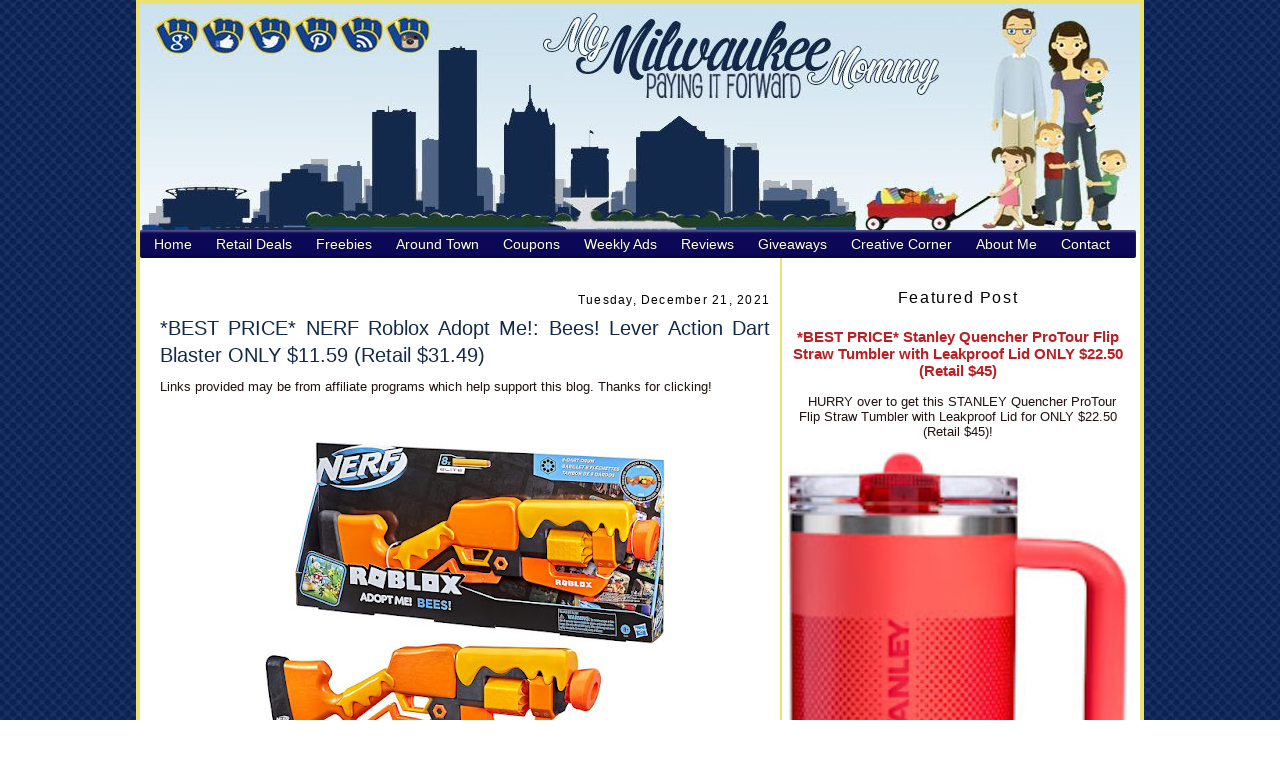

--- FILE ---
content_type: text/html; charset=UTF-8
request_url: https://www.mymilwaukeemommy.com/2021/12/best-price-nerf-roblox-adopt-me-bees.html
body_size: 49896
content:
<!DOCTYPE html>
<html dir='ltr' xmlns='http://www.w3.org/1999/xhtml' xmlns:b='http://www.google.com/2005/gml/b' xmlns:data='http://www.google.com/2005/gml/data' xmlns:expr='http://www.google.com/2005/gml/expr'>
<head>
<link href='https://www.blogger.com/static/v1/widgets/2944754296-widget_css_bundle.css' rel='stylesheet' type='text/css'/>
<meta content='9GjVnJwdXUfUF7UUyd8Tk7Jax5ajsjU0Z3HLIm0bs_k' name='google-site-verification'/>
<script>*Google Tag Manager for Collective Bias*/ dataLayerCBias = [{ 'trackingID': 'UA-56236644-41', 'javaScriptVersion': 'analytics.js', 'homePageURL': 'http://mymilwaukeemommy.com' }];</script>
<meta content='text/html; charset=UTF-8' http-equiv='Content-Type'/>
<meta content='blogger' name='generator'/>
<link href='https://www.mymilwaukeemommy.com/favicon.ico' rel='icon' type='image/x-icon'/>
<link href='http://www.mymilwaukeemommy.com/2021/12/best-price-nerf-roblox-adopt-me-bees.html' rel='canonical'/>
<link rel="alternate" type="application/atom+xml" title="My Milwaukee Mommy - Lifestyle Mom Blogger Local Family Activities and Saving Money in Milwaukee - Atom" href="https://www.mymilwaukeemommy.com/feeds/posts/default" />
<link rel="alternate" type="application/rss+xml" title="My Milwaukee Mommy - Lifestyle Mom Blogger Local Family Activities and Saving Money in Milwaukee - RSS" href="https://www.mymilwaukeemommy.com/feeds/posts/default?alt=rss" />
<link rel="service.post" type="application/atom+xml" title="My Milwaukee Mommy - Lifestyle Mom Blogger Local Family Activities and Saving Money in Milwaukee - Atom" href="https://www.blogger.com/feeds/8066512894323690057/posts/default" />

<link rel="alternate" type="application/atom+xml" title="My Milwaukee Mommy - Lifestyle Mom Blogger Local Family Activities and Saving Money in Milwaukee - Atom" href="https://www.mymilwaukeemommy.com/feeds/8229708804664247022/comments/default" />
<!--Can't find substitution for tag [blog.ieCssRetrofitLinks]-->
<link href='https://blogger.googleusercontent.com/img/a/AVvXsEj0nnUHKWlIwN2XxEhaP11IB4O_y_5FZqyOzGvHIoewy1AgUAxJFW7dbb1HfG3aSU3edcvhrNIAJ32dtLSSGYb-JAwdBRHzNC97RD-_DEb_6hGkYsE5SEnf8EuQQUQXDJxYe8R8O7J6qG3ZhAUMxv27RkZV7P0jw12fobZ6FnpT8B_wJBDz8mfQfbj7=w400-h345' rel='image_src'/>
<meta content='http://www.mymilwaukeemommy.com/2021/12/best-price-nerf-roblox-adopt-me-bees.html' property='og:url'/>
<meta content='*BEST PRICE* NERF Roblox Adopt Me!: Bees! Lever Action Dart Blaster ONLY $11.59 (Retail $31.49)' property='og:title'/>
<meta content='  HURRY over to get this NERF Roblox Adopt Me!: Bees! Lever Action Dart Blaster  for ONLY $11.59 (Retail $31.49)! NERF ROBLOX ADOPT ME!: BEE...' property='og:description'/>
<meta content='https://blogger.googleusercontent.com/img/a/AVvXsEj0nnUHKWlIwN2XxEhaP11IB4O_y_5FZqyOzGvHIoewy1AgUAxJFW7dbb1HfG3aSU3edcvhrNIAJ32dtLSSGYb-JAwdBRHzNC97RD-_DEb_6hGkYsE5SEnf8EuQQUQXDJxYe8R8O7J6qG3ZhAUMxv27RkZV7P0jw12fobZ6FnpT8B_wJBDz8mfQfbj7=w1200-h630-p-k-no-nu' property='og:image'/>
<title>My Milwaukee Mommy - Lifestyle Mom Blogger Local Family Activities and Saving Money in Milwaukee: *BEST PRICE* NERF Roblox Adopt Me!: Bees! Lever Action Dart Blaster ONLY $11.59 (Retail $31.49)</title>
<style id='page-skin-1' type='text/css'><!--
/*
-----------------------------------------------
Blogger Template Style
Name:     My Milwaukee Mommy
Designer: Tonya Riggs (based off Douglas Bowman- Minima)
URL:      http://www.luckygirldesignstudio.com
Date:     October 2010
----------------------------------------------- */
#navbar-iframe{display: none !important;}
/* Variable definitions
====================
<Variable name="bgcolor" description="Page Background Color"
type="color" default="#fff">
<Variable name="textcolor" description="Text Color"
type="color" default="#333">
<Variable name="linkcolor" description="Link Color"
type="color" default="#58a">
<Variable name="pagetitlecolor" description="Blog Title Color"
type="color" default="#666">
<Variable name="descriptioncolor" description="Blog Description Color"
type="color" default="#999">
<Variable name="titlecolor" description="Post Title Color"
type="color" default="#c60">
<Variable name="bordercolor" description="Border Color"
type="color" default="#ccc">
<Variable name="sidebarcolor" description="Sidebar Title Color"
type="color" default="#999">
<Variable name="sidebartextcolor" description="Sidebar Text Color"
type="color" default="#666">
<Variable name="visitedlinkcolor" description="Visited Link Color"
type="color" default="#999">
<Variable name="bodyfont" description="Text Font"
type="font" default="normal normal 100% Georgia, Serif">
<Variable name="headerfont" description="Sidebar Title Font"
type="font"
default="normal normal 78% 'Trebuchet MS',Trebuchet,Arial,Verdana,Sans-serif">
<Variable name="pagetitlefont" description="Blog Title Font"
type="font"
default="normal normal 200% Georgia, Serif">
<Variable name="descriptionfont" description="Blog Description Font"
type="font"
default="normal normal 78% 'Trebuchet MS', Trebuchet, Arial, Verdana, Sans-serif">
<Variable name="postfooterfont" description="Post Footer Font"
type="font"
default="normal normal 100% Georgia, Serif">
<Variable name="startSide" description="Side where text starts in blog language"
type="automatic" default="left">
<Variable name="endSide" description="Side where text ends in blog language"
type="automatic" default="right">
*/
/* Use this with templates/template-twocol.html */
body {
background:#ffffff;
margin:0;
color:#211110;
font:x-small Georgia Serif;
font-size/* */:/**/small;
font-size: /**/small;
text-align: center;
background-attachment: fixed;
background-image: url(https://lh3.googleusercontent.com/blogger_img_proxy/AEn0k_vgUehCMfMVcuF1ijqFX0OcPpq-hfCGbfNJTTWuPRdpUa0m01YTSeSI9AXEUXQaM_gmc4eyY9nTnBJKSaziDeAhITttBfZRK62tqBUB9WyhhXJ3IzUBVkL7SZY001WZjhyCCWpxug6r-AA1NG_m4kfXdH8=s0-d);
}
a:link {
color:#bb1f23;
text-decoration:none;
}
a:visited {
color:#bb1f23;
text-decoration:none;
}
a:hover {
color:#bb1f23;
text-decoration:underline;
}
a img {
border-width:0;
}
/* Header
-----------------------------------------------
*/
#header-wrapper {
width:1000px;
margin:0 auto 0px;
border:0px solid #2b231e;
background: url() no-repeat top center;
}
#header-inner {
background-position: center;
margin-left: auto;
margin-right: auto;
}
#header {
margin: 0px;
border: 0px solid #2b231e;
text-align: center;
color:#2b231e;
}
#header h1 {
margin:5px 5px 0;
padding:15px 20px .25em;
line-height:1.2em;
text-transform:uppercase;
letter-spacing:.2em;
font: normal normal 200% Arial, sans-serif;
display: none;
}
#header a {
color:#2b231e;
text-decoration:none;
}
#header a:hover {
color:#2b231e;
}
#header .description {
margin:0 5px 5px;
padding:0 20px 15px;
max-width:700px;
text-transform:uppercase;
letter-spacing:.2em;
line-height: 1.4em;
font: normal normal 78% Arial, sans-serif;
color: #2b231e;
display: none;
}
#header img {
margin-left: auto;
margin-right: auto;
}
/* Outer-Wrapper
----------------------------------------------- */
#outer-wrapper {
width: 1000px;
margin:0 auto;
padding-top: 0px;
text-align:justify;
font: normal normal 100% Trebuchet, Trebuchet MS, Arial, sans-serif;
background: #ffffff url() repeat-y;
border: 4px solid #ede172;
}
#main-wrapper {
width: 610px;
margin-left: 10px;
margin-top: 20px;
float: left;
border-right: 2px solid #ede172;
border-left: 0px solid #ede172;
border-bottom: 0px solid #ede172;
border-top: 0px solid #37142b;
padding-left: 10px;
padding-top: 30px;
background: #ffffff;
padding-right: 10px;
word-wrap: break-word; /* fix for long text breaking sidebar float in IE */
overflow: hidden;     /* fix for long non-text content breaking IE sidebar float */
}
#sidebar-wrapper {
width: 340px;
margin-right: 12px;
margin-left: px;
float: right;
padding-top: 40px;
word-wrap: break-word; /* fix for long text breaking sidebar float in IE */
overflow: hidden;      /* fix for long non-text content breaking IE sidebar float */
}
/* Headings
----------------------------------------------- */
h2 {
margin:0em 0 .75em;
font:normal normal 95% Arial, sans-serif;
line-height: 1.4em;
letter-spacing:.1em;
color:#597680;
}
/* Posts
-----------------------------------------------
*/
h2.date-header {
margin:0em 0 .5em;
text-align: right;
color: #000000;
}
.post {
margin:0 0 0;
border-bottom:0px dotted #2b231e;
padding-bottom:1.5em;
}
.post h3 {
margin: 0 0 0;
padding:0 0 0px;
font-size:150%;
font-weight:normal;
line-height:1.4em;
color:#13294b;
}
.post h3 a, .post h3 a:visited, .post h3 strong {
display:block;
text-decoration:none;
color:#13294b;
font-weight:normal;
}
.post h3 strong, .post h3 a:hover {
color:#13294b;
}
.post-body {
margin:0 0 .75em;
line-height:1.6em;
color: #000000;
}
.post-body blockquote {
line-height:1.3em;
}
.post-footer {
margin: 10px 0px 5px 0px;
padding: 10px 0px 10px 0px;
font-size: 100%;
font: 'Georgia';
}
.post-footer-line {
margin: 0px 0px 10px 0px;
padding: 0px 0px 0px 0px;
}
.post-footer-line-1{
background:url();
background-repeat: no-repeat;
margin: 0px 0px 0px 0px;
padding: 0px 0px 0px 0px;
font-family: Century Gothic, Verdana, sans-serif;
}
.post-footer-line-3{
border-bottom: 1px dashed #000000;
background-repeat: no-repeat;
background-position: center bottom;
margin: 0px;
height: 30px;
}
.comment-link {
margin-left:.6em;
}
.post img {
padding:2px;
border:0px solid #000000;
}
.post blockquote {
margin:1em 40px;
padding: 5px 5px 5px;
}
.post blockquote p {
margin:.75em 0;
}
/* Comments
----------------------------------------------- */
#comments h4 {
margin:1em 0;
font-weight: bold;
line-height: 1.4em;
text-transform:uppercase;
letter-spacing:.2em;
color: #597680;
}
#comments-block {
margin:1em 0 1.5em;
line-height:1.6em;
}
#comments-block .comment-author {
margin:.5em 0;
}
#comments-block .comment-body {
margin:.25em 0 0;
}
#comments-block .comment-footer {
margin:-.25em 0 2em;
line-height: 1.4em;
text-transform:uppercase;
letter-spacing:.1em;
}
#comments-block .comment-body p {
margin:0 0 .75em;
}
.deleted-comment {
font-style:italic;
color:gray;
}
#blog-pager-newer-link {
float: left;
}
#blog-pager-older-link {
float: right;
}
#blog-pager {
text-align: center;
}
.feed-links {
clear: both;
line-height: 2.5em;
}
/* Sidebar Content
----------------------------------------------- */
.sidebar {
color: #000000
line-height: 1.5em;
text-align: center;
}
.sidebar ul {
list-style:none;
margin:0 0 0;
padding:0 0 0;
}
.sidebar li {
margin:0;
padding-top:0;
padding-right:0;
padding-bottom: 0px;
padding-left:15px;
text-indent:-15px;
line-height:1.5em;
}
.sidebar .widget, .main .widget {
margin:5px 0px 10px 0px;
padding:0 0 0em;
}
}
.main .Blog {
border-bottom-width: 0px;
}
.sidebar h2 {
background: #;
padding: 5px 5px;
border-bottom: 0px solid #;
color: #000000;
font-size: 120%;
text-align: center;
font-weight: normal;
font: Arial, sans-serif;
}
/* Profile
----------------------------------------------- */
.profile-img {
float: left;
margin-top: 0;
margin-right: 5px;
margin-bottom: 5px;
margin-left: 0;
padding: 4px;
border: 0px solid #2b231e;
}
.profile-data {
margin:0;
text-transform:uppercase;
letter-spacing:.1em;
font: normal normal 78% Arial, sans-serif;
color: #597680;
font-weight: bold;
line-height: 1.6em;
}
.profile-datablock {
margin:.5em 0 .5em;
}
.profile-textblock {
margin: 0.5em 0;
line-height: 1.6em;
}
.profile-link {
font: normal normal 78% Arial, sans-serif;
text-transform: uppercase;
letter-spacing: .1em;
}
/* Footer
----------------------------------------------- */
#footer {
width:1000px;
clear:both;
margin:0px auto;
padding-top: 25px;
line-height: 1.6em;
text-transform:uppercase;
letter-spacing:.1em;
text-align: center;
background: url() no-repeat bottom center;
}
/* topnavigation
-----------------------------------------------*/
#topnavigation {
font: 12px normal normal 162% Arial;
position: absolute;
width:1000px;
margin: 0 0 0 0px;
padding: 0px 0px; /* duplicate the tab size */
text-align: center;
display: block;
top: 300px;
}
#topnavigation li {
margin: 0;
padding: 0px;
text-transform: none;
display: inline;
}
#topnavigation a {
background: #;
color: #ffffff;
margin: 0px;
padding: 0px 8px;
border-width: 0;
text-decoration: none;
font-weight: normal;
font-family:'Lucida Casual', 'Comic Sans MS';
font-size: 16px;
}
#topnavigation a:hover {
background: #;
color: #723e49;
text-decoration: none;
}
#topnavigation .current_page_item a {
color: #f9beaf;
background: #;
text-decoration: none;
}
@import url(https://lh3.googleusercontent.com/blogger_img_proxy/AEn0k_smlnSXJhAPOV5UKGOG5VBPablj8j7np-Fw3iIkLKV8WKbhmqKRan4j3ZoDi5Dt5xBL_gEacxXOcCqH3fq683WJ1afNHycXgvirEQrQUnolVjJCAXK4W0BRAWg=s0-d);
@charset 'UTF-8';
/* Base Styles */
#cssmenu > ul,
#cssmenu > ul li,
#cssmenu > ul ul {
list-style: none;
margin: 0;
padding: 0;
}
#cssmenu > ul {
position: relative;
z-index: 2000;
float: left;
text-align: center;
}
#cssmenu > ul li {
float: left;
min-height: 1px;
line-height: 1.3em;
vertical-align: middle;
padding: 2px;
postition: relative;
}
#cssmenu > ul li.hover,
#cssmenu > ul li:hover {
z-index: 599;
cursor: default;
}
#cssmenu > ul ul {
visibility: hidden;
position: absolute;
top: 100%;
left: 0;
z-index: 2000;
}
#cssmenu > ul ul li {
float: none;
}
#cssmenu > ul li:hover > ul {
visibility: visible;
}
/* Align last drop down RTL */
/* Theme Styles */
#cssmenu > ul a:link {
text-decoration: none;
}
#cssmenu > ul a:active {
color: #713D49;
}
#cssmenu li {
padding: 0;
color: #000;
}
#cssmenu {
font-family: 'Lato', sans-serif;
width: 996px;
position: absolute;
top: 230px;
-webkit-border-radius: 3px;
-moz-border-radius: 3px;
-ms-border-radius: 3px;
-o-border-radius: 3px;
border-radius: 2px;
background: #0c0757;
font-size: 14px;
-moz-box-shadow: inset 0 2px 2px rgba(255, 255, 255, 0.3);
-webkit-box-shadow: inset 0 2px 2px rgba(255, 255, 255, 0.3);
box-shadow: inset 0 2px 2px rgba(255, 255, 255, 0.3);
}
#cssmenu > ul {
padding: 0 2px;
-moz-box-shadow: inset 0 -2px 2px rgba(0, 0, 0, 0.3);
-webkit-box-shadow: inset 0 -2px 2px rgba(0, 0, 0, 0.3);
box-shadow: inset 0 -2px 2px rgba(0, 0, 0, 0.3);
-webkit-border-radius: 3px;
-moz-border-radius: 3px;
-ms-border-radius: 3px;
-o-border-radius: 3px;
border-radius: 3px;
display: block;
float: none;
zoom: 1;
}
#cssmenu > ul:before {
content: '';
display: block;
}
#cssmenu > ul:after {
content: '';
display: table;
clear: both;
}
#cssmenu > ul >li {
padding: 2px 2px;
}
#cssmenu > ul > li > a,
#cssmenu > ul > li > a:link,
#cssmenu > ul > li > a:visited {
text-shadow: 0 -1px 1px #000000;
color: #fff;
padding: 3px 10px;
display: block;
-webkit-border-radius: 3px;
-moz-border-radius: 3px;
-ms-border-radius: 3px;
-o-border-radius: 3px;
border-radius: 3px;
}
#cssmenu > ul > li > a:hover,
#cssmenu > ul > li:hover > a {
background-color: #713D49;
}
#cssmenu li li a {
color: #263d4f;
font-size: 14px;
}
#cssmenu li li a:hover {
color: #74181b;
border-color: #f6f77e;
}
#cssmenu ul ul {
margin: 0 8px;
padding: 0 5px;
float: none;
background: #d5d4d4;
border: 2px solid #413a22;
border-top: none;
right: 0;
left: 0;
-webkit-border-radius: 0 0 3px 3px;
-moz-border-radius: 0 0 3px 3px;
-ms-border-radius: 0 0 3px 3px;
-o-border-radius: 0 0 3px 3px;
border-radius: 0 0 3px 3px;
-moz-box-shadow: 0 2px 3px rgba(0, 0, 0, 0.2);
-webkit-box-shadow: 0 2px 3px rgba(0, 0, 0, 0.2);
box-shadow: 0 2px 3px rgba(0, 0, 0, 0.2);
}
#cssmenu ul > li > ul > li {
margin: 0 4px 0 0;
position: relative;
padding: 0;
float: left;
}
#cssmenu ul > li > ul > li > a {
padding: 10px 16px 10px 10px;
display: block;
}
#cssmenu ul > li > ul > li.has-sub > a:before {
content: '';
position: absolute;
top: 18px;
right: 6px;
border: 5px solid transparent;
border-top: 5px solid #263d4f
}
#cssmenu ul > li > ul > li.has-sub > a:hover:before {
border-top: 5px solid #263d4f;
}
#cssmenu ul ul ul {
width: 200px;
top: 100%;
border: 2px solid #0c0c0d;
background: #eff9f7;
}
#cssmenu ul ul ul li {
float: none;
}

--></style>
<link href='http://www.1pixelhost.com/images/ery9xa3bqhqlc9mxoezx.ico' rel='shortcut icon'/>
<script>
  (function(i,s,o,g,r,a,m){i['GoogleAnalyticsObject']=r;i[r]=i[r]||function(){
  (i[r].q=i[r].q||[]).push(arguments)},i[r].l=1*new Date();a=s.createElement(o),
  m=s.getElementsByTagName(o)[0];a.async=1;a.src=g;m.parentNode.insertBefore(a,m)
  })(window,document,'script','//www.google-analytics.com/analytics.js','ga');

  ga('create', 'UA-53883803-1', 'auto');
  ga('send', 'pageview');

</script>
<link href='https://www.blogger.com/dyn-css/authorization.css?targetBlogID=8066512894323690057&amp;zx=aa0ae45c-10c2-4366-941b-36112fc75234' media='none' onload='if(media!=&#39;all&#39;)media=&#39;all&#39;' rel='stylesheet'/><noscript><link href='https://www.blogger.com/dyn-css/authorization.css?targetBlogID=8066512894323690057&amp;zx=aa0ae45c-10c2-4366-941b-36112fc75234' rel='stylesheet'/></noscript>
<meta name='google-adsense-platform-account' content='ca-host-pub-1556223355139109'/>
<meta name='google-adsense-platform-domain' content='blogspot.com'/>

<script async src="https://pagead2.googlesyndication.com/pagead/js/adsbygoogle.js?client=ca-pub-1980350378818493&host=ca-host-pub-1556223355139109" crossorigin="anonymous"></script>

<!-- data-ad-client=ca-pub-1980350378818493 -->

</head>
<body>
<div class='navbar section' id='navbar'><div class='widget Navbar' data-version='1' id='Navbar1'><script type="text/javascript">
    function setAttributeOnload(object, attribute, val) {
      if(window.addEventListener) {
        window.addEventListener('load',
          function(){ object[attribute] = val; }, false);
      } else {
        window.attachEvent('onload', function(){ object[attribute] = val; });
      }
    }
  </script>
<div id="navbar-iframe-container"></div>
<script type="text/javascript" src="https://apis.google.com/js/platform.js"></script>
<script type="text/javascript">
      gapi.load("gapi.iframes:gapi.iframes.style.bubble", function() {
        if (gapi.iframes && gapi.iframes.getContext) {
          gapi.iframes.getContext().openChild({
              url: 'https://www.blogger.com/navbar/8066512894323690057?po\x3d8229708804664247022\x26origin\x3dhttps://www.mymilwaukeemommy.com',
              where: document.getElementById("navbar-iframe-container"),
              id: "navbar-iframe"
          });
        }
      });
    </script><script type="text/javascript">
(function() {
var script = document.createElement('script');
script.type = 'text/javascript';
script.src = '//pagead2.googlesyndication.com/pagead/js/google_top_exp.js';
var head = document.getElementsByTagName('head')[0];
if (head) {
head.appendChild(script);
}})();
</script>
</div></div>
<body>
<!-- Static page styling Start-->
<!-- Static page styling End -->
</body>
<div id='outer-wrapper'><div id='wrap2'>
<!-- skip links for text browsers -->
<span id='skiplinks' style='display:none;'>
<a href='#main'>skip to main </a> |
      <a href='#sidebar'>skip to sidebar</a>
</span>
<div id='header-wrapper'>
<div class='header no-items section' id='header'></div>
</div>
<div id='content-wrapper'>
<div id='cssmenu'>
<ul>
<li>
<a href='http://www.mymilwaukeemommy.com'>
<span>
                    Home
                  </span>
</a>
</li>
<li class='has-sub'>
<a href='http://www.mymilwaukeemommy.com/search/label/retail%20deals'>
<span>
                    Retail Deals
                  </span>
</a>
<ul>
<li>
<a href='http://www.mymilwaukeemommy.com/search/label/daily%20deals'>
<span>
                        Daily Deals
                      </span>
</a>
</li>
<li>
<a href='http://www.mymilwaukeemommy.com/search/label/amazon'>
<span>
                        Amazon
                      </span>
</a></li>
<li>
<a href='http://www.mymilwaukeemommy.com/search/label/restaurant%20deals'>
<span>
                        Restaurant Deals
                      </span>
</a>
</li>
</ul>
</li>
<li class='has-sub'>
<a href='http://www.mymilwaukeemommy.com/search/label/freebies'>
<span>
                    Freebies
                  </span>
</a>
<ul>
<li>
<a href='http://www.mymilwaukeemommy.com/search/label/birthdays'>
<span>
                        Birthdays
                      </span>
</a>
</li></ul>
<li class='has-sub'>
<a href='http://www.mymilwaukeemommy.com/search/label/around%20town'>
<span>
                    Around Town
                  </span>
</a>
<ul>
<li>
<a href='http://www.mymilwaukeemommy.com/search/label/family%20fun'>
<span>
                        Family Fun
                      </span>
</a>
</li>
<li>
<a href='http://www.mymilwaukeemommy.com/search/label/groupon'>
<span>
                            Groupon
                          </span>
</a>
</li></ul></li>
<li class='has-sub'>
<a href='http://www.mymilwaukeemommy.com/search/label/coupons'>
<span>
                        Coupons
                      </span>
</a>
<ul>
<li>
<a href='http://www.mymilwaukeemommy.com/search/label/coupon%20deals'>
<span>
                            Coupon Deals
                          </span>
</a>
</li>
<li>
<a href='http://www.mymilwaukeemommy.com/search/label/PNS'>
<span>
                            Pick n Save
                          </span>
</a>
</li>
<li>
<a href='http://www.mymilwaukeemommy.com/search/label/Meijer'>
<span>
                            Meijer
                          </span>
</a>
</li>
<li>
<a href='http://www.mymilwaukeemommy.com/search/label/Walgreens'>
<span>
                            Walgreens
                          </span>
</a>
</li>
<li>
<a href='http://www.mymilwaukeemommy.com/search/label/Target'>
<span>
                            Target
                          </span>
</a>
</li>
<li>
<a href='http://www.mymilwaukeemommy.com/search/label/cvs'>
<span>
                            CVS
                          </span>
</a>
</li>
</ul>
</li>
<li>
<a href='http://www.mymilwaukeemommy.com/search/label/weekly%20ads'>
<span>
                        Weekly Ads
                      </span>
</a>
</li>
<li class='has-sub'>
<a href='http://www.mymilwaukeemommy.com/search/label/review'>
<span>
                    Reviews
                  </span>
</a>
<ul>
<li>
<a href='http://www.mymilwaukeemommy.com/search/label/travel'>
<span>
                        Travel
                      </span>
</a>
</li></ul>
<li><a href='http://www.mymilwaukeemommy.com/search/label/giveaway'>
<span>
                            Giveaways
                          </span>
</a></li>
<li class='has-sub'><a href='http://www.mymilwaukeemommy.com/search/label/creative%20corner'>
<span>
                            Creative Corner
                          </span>
</a>
<ul><li><a href='http://www.mymilwaukeemommy.com/search/label/recipe'>
<span>
                            Recipes 
                          </span>
</a></li>
<li><a href='http://www.mymilwaukeemommy.com/search/label/crafts%20with%20kids'>
<span>
                           Crafts with Kids
                          </span>
</a></li></ul></li>
<li>
<a href='http://www.mymilwaukeemommy.com/search/label/about%20me'>
<span>
                   About Me</span>
</a></li>
<li>
<a href='http://www.mymilwaukeemommy.com/search/label/contact'>
<span>
                    Contact
                  </span>
</a></li>
</li></li></ul></div>
<div id='content-wrapper'>
<div id='crosscol-wrapper' style='text-align:center'>
<div class='crosscol section' id='crosscol'><div class='widget HTML' data-version='1' id='HTML21'>
<div class='widget-content'>
<img id="Image-Maps-Com-image-maps-2014-10-03-131003" src="https://lh3.googleusercontent.com/blogger_img_proxy/AEn0k_vOQ6FP9R-l_at6uRhyRLXiHZENQFTTYV5w0lCnbB1Ez1StFJ5SR3G2-ydd2Tzm909T0ZqpNwQ5c63I9BNqk2TorEoQRv7q3Dpc0JyAE-bpNwD-s0ELhyFyzagJQYxS0XVJuH96ziZ_eA8uo6zwIQrT4ayVy9rNCvXMrGDiZwhKng=s0-d" border="0" width="1000" height="230" orgwidth="1000" orgheight="230" usemap="#image-maps-2014-10-03-131003" alt="">
<map name="image-maps-2014-10-03-131003" id="ImageMapsCom-image-maps-2014-10-03-131003">
<area shape="rect" coords="998,228,1000,230" alt="Image Map" style="outline:none;" title="Image Map" href="http://www.image-maps.com/index.php?aff=mapped_users_0" />
<area  alt="" title="Google+" href="https://plus.google.com/u/0/103931727666354920624/posts" shape="poly" coords="37,19,31,20,26,23,23,28,22,34,23,40,26,45,31,48,37,49,43,48,48,45,51,40,52,34,51,28,48,23,43,20" style="outline:none;" target="_blank"     />
<area  alt="" title="" href="https://www.facebook.com/MyMilwaukeeMommy" shape="poly" coords="84,17,77,18,72,22,68,27,67,34,68,41,72,46,77,50,84,51,91,50,96,46,100,41,101,34,100,27,96,22,91,18" style="outline:none;" target="_blank"     />
<area  alt="" title="" href="http://twitter.com/mymkemommy" shape="poly" coords="130,17,124,18,119,21,116,26,115,32,116,38,119,43,124,46,130,47,136,46,141,43,144,38,145,32,144,26,141,21,136,18" style="outline:none;" target="_blank"     />
<area  alt="" title="" href="http://www.pinterest.com/mymkemommy/" shape="poly" coords="177,16,171,17,166,20,163,25,162,31,163,37,166,42,171,45,177,46,183,45,188,42,191,37,192,31,191,25,188,20,183,17" style="outline:none;" target="_blank"     />
<area  alt="" title="" href="http://feeds.feedburner.com/MyMilwaukeeMommy" shape="poly" coords="223,16,217,17,212,21,208,26,207,32,208,38,212,43,217,47,223,48,229,47,234,43,238,38,239,32,238,26,234,21,229,17" style="outline:none;" target="_blank"     />
<area  alt="" title="" href="http://instagram.com/mymkemommy?ref=badge" shape="poly" coords="268,18,263,19,258,22,255,27,254,32,255,37,258,42,263,45,268,46,273,45,278,42,281,37,282,32,281,27,278,22,273,19" style="outline:none;" target="_blank"     />
</map>
</div>
<div class='clear'></div>
</div>
</div>
</div>
<div id='main-wrapper'>
<div class='main section' id='main'><div class='widget Blog' data-version='1' id='Blog1'>
<div class='blog-posts hfeed'>

          <div class="date-outer">
        
<h2 class='date-header'><span>Tuesday, December 21, 2021</span></h2>

          <div class="date-posts">
        
<div class='post-outer'>
<div class='post hentry'>
<a name='8229708804664247022'></a>
<h3 class='post-title entry-title'>
<a href='https://www.mymilwaukeemommy.com/2021/12/best-price-nerf-roblox-adopt-me-bees.html'>*BEST PRICE* NERF Roblox Adopt Me!: Bees! Lever Action Dart Blaster ONLY $11.59 (Retail $31.49)</a>
</h3>
<div class='post-header'>
<div class='post-header-line-1' style='margin:10px;color:rgb(128,128,128);font-family:&#39;Times New Roman&#39;;font-size:small;'></div>
Links provided may be from affiliate programs which help support this blog. Thanks for clicking!
    </div>
<div class='post-body entry-content'>
<p>&nbsp;</p><div class="separator" style="clear: both; text-align: center;"><a href="https://amzn.to/3FkHxqg" imageanchor="1" rel="nofollow" style="margin-left: 1em; margin-right: 1em;" target="_blank"><img border="0" data-original-height="1296" data-original-width="1500" height="345" src="https://blogger.googleusercontent.com/img/a/AVvXsEj0nnUHKWlIwN2XxEhaP11IB4O_y_5FZqyOzGvHIoewy1AgUAxJFW7dbb1HfG3aSU3edcvhrNIAJ32dtLSSGYb-JAwdBRHzNC97RD-_DEb_6hGkYsE5SEnf8EuQQUQXDJxYe8R8O7J6qG3ZhAUMxv27RkZV7P0jw12fobZ6FnpT8B_wJBDz8mfQfbj7=w400-h345" width="400" /></a></div><br /><p></p><p>HURRY over to get this <a href="https://amzn.to/3FkHxqg" rel="nofollow" target="_blank">NERF Roblox Adopt Me!: Bees! Lever Action Dart Blaster</a> for ONLY $11.59 (Retail $31.49)!</p><ul style="text-align: left;"><li>NERF ROBLOX ADOPT ME!: BEES! DART BLASTER: This dart-firing blaster takes its inspiration from ones used in the Roblox game Adopt Me!</li><li>EXCLUSIVE VIRTUAL ITEM CODE: This Nerf Roblox blaster includes a code that allows you to redeem an exclusive virtual item on Roblox*</li><li>LEVER ACTION, DRUM-FED DART BLASTING: The blaster features lever-action priming and an 8-dart rotating drum! Load the drum, move the priming lever, and pull the trigger to blast a dart at your targets</li><li>INCLUDES 8 NERF DARTS: Includes 8 Official Nerf Elite darts that are made of foam -- great for indoor and outdoor play</li></ul>
<div style='clear: both;'></div>
</div>
<div class='post-footer'>
<div class='post-footer-line post-footer-line-1'>Want to keep up with ways to save money? Follow along with all of the Coupons, Freebies and Deals by following along on<a href='http://www.facebook.com/pages/Milwaukee-WI/My-Milwaukee-Mommy/137571546246'> Facebook!</a><p>Links provided may be from affiliate programs which help support this blog. Thanks for clicking! To see our full disclosure <a href='http://www.mymilwaukeemommy.com/2013/01/disclosure-policy.html'>go here</a>. </p><p>
<img src="https://lh3.googleusercontent.com/blogger_img_proxy/AEn0k_umdoubq290NldD_f7iteAxvFxCS1UlLCPU0A6x98ozuHPg_-Lck9MJE-Oc0YProTCRrgpD2Ay3Zv4JE5JwNwdpiVROhNaBYAGSLtmt6KI94FFWvN-FmVvE1VW1KCh9RdXDgmF2ZX_jFexjhurkgSM5gTlCB3OZ-arttui6E-IDwAAXJpynlPsyOw=s0-d" style="border: none; background: transparent;"></p><br/>
<span class='post-author vcard'>
</span>
<span class='post-timestamp'>
at
<a class='timestamp-link' href='https://www.mymilwaukeemommy.com/2021/12/best-price-nerf-roblox-adopt-me-bees.html' rel='bookmark' title='permanent link'><abbr class='published' title='2021-12-21T05:18:00-06:00'>5:18&#8239;AM</abbr></a>
</span>
<span class='post-comment-link'>
</span>
<span class='post-icons'>
<span class='item-control blog-admin pid-870188183'>
<a href='https://www.blogger.com/post-edit.g?blogID=8066512894323690057&postID=8229708804664247022&from=pencil' title='Edit Post'>
<img alt='' class='icon-action' height='18' src='https://resources.blogblog.com/img/icon18_edit_allbkg.gif' width='18'/>
</a>
</span>
</span>
<div class='post-share-buttons'>
<a class='goog-inline-block share-button sb-email' href='https://www.blogger.com/share-post.g?blogID=8066512894323690057&postID=8229708804664247022&target=email' target='_blank' title='Email This'><span class='share-button-link-text'>Email This</span></a><a class='goog-inline-block share-button sb-blog' href='https://www.blogger.com/share-post.g?blogID=8066512894323690057&postID=8229708804664247022&target=blog' onclick='window.open(this.href, "_blank", "height=270,width=475"); return false;' target='_blank' title='BlogThis!'><span class='share-button-link-text'>BlogThis!</span></a><a class='goog-inline-block share-button sb-twitter' href='https://www.blogger.com/share-post.g?blogID=8066512894323690057&postID=8229708804664247022&target=twitter' target='_blank' title='Share to X'><span class='share-button-link-text'>Share to X</span></a><a class='goog-inline-block share-button sb-facebook' href='https://www.blogger.com/share-post.g?blogID=8066512894323690057&postID=8229708804664247022&target=facebook' onclick='window.open(this.href, "_blank", "height=430,width=640"); return false;' target='_blank' title='Share to Facebook'><span class='share-button-link-text'>Share to Facebook</span></a><a class='goog-inline-block share-button sb-pinterest' href='https://www.blogger.com/share-post.g?blogID=8066512894323690057&postID=8229708804664247022&target=pinterest' target='_blank' title='Share to Pinterest'><span class='share-button-link-text'>Share to Pinterest</span></a>
</div></div>
<div class='post-footer-line post-footer-line-2'><span class='post-labels'>
Labels:
<a href='https://www.mymilwaukeemommy.com/search/label/amazon' rel='tag'>amazon</a>,
<a href='https://www.mymilwaukeemommy.com/search/label/retail%20deals' rel='tag'>retail deals</a>
</span>
</div>
<div class='post-footer-line post-footer-line-3'></div>
</div>
</div>
<div class='comments' id='comments'>
<a name='comments'></a>
<h4>No comments:</h4>
<div id='Blog1_comments-block-wrapper'>
<dl class='' id='comments-block'>
</dl>
</div>
<p class='comment-footer'>
<a href='https://www.blogger.com/comment/fullpage/post/8066512894323690057/8229708804664247022' onclick='javascript:window.open(this.href, "bloggerPopup", "toolbar=0,location=0,statusbar=1,menubar=0,scrollbars=yes,width=640,height=500"); return false;'>Post a Comment</a>
</p>
</div>
</div>

        </div></div>
      
</div>
<div class='blog-pager' id='blog-pager'>
<span id='blog-pager-newer-link'>
<a class='blog-pager-newer-link' href='https://www.mymilwaukeemommy.com/2021/12/mrs-meyers-seasonal-scented-hand-soap-3.html' id='Blog1_blog-pager-newer-link' title='Newer Post'>Newer Post</a>
</span>
<span id='blog-pager-older-link'>
<a class='blog-pager-older-link' href='https://www.mymilwaukeemommy.com/2021/12/two-big-pepperidge-farm-goldfish.html' id='Blog1_blog-pager-older-link' title='Older Post'>Older Post</a>
</span>
<a class='home-link' href='https://www.mymilwaukeemommy.com/'>Home</a>
</div>
<div class='clear'></div>
<div class='post-feeds'>
<div class='feed-links'>
Subscribe to:
<a class='feed-link' href='https://www.mymilwaukeemommy.com/feeds/8229708804664247022/comments/default' target='_blank' type='application/atom+xml'>Post Comments (Atom)</a>
</div>
</div>
</div></div>
</div>
<div id='sidebar-wrapper'>
<div class='sidebar section' id='sidebar'><div class='widget FeaturedPost' data-version='1' id='FeaturedPost1'>
<h2 class='title'>Featured Post</h2>
<div class='post-summary'>
<h3><a href='https://www.mymilwaukeemommy.com/2026/01/best-price-stanley-quencher-protour.html'>*BEST PRICE* Stanley Quencher ProTour Flip Straw Tumbler with Leakproof Lid ONLY $22.50 (Retail $45)</a></h3>
<p>
&#160; HURRY over to get this STANLEY Quencher ProTour Flip Straw Tumbler with Leakproof Lid for ONLY $22.50 (Retail $45)!
</p>
<img class='image' src='https://blogger.googleusercontent.com/img/b/R29vZ2xl/AVvXsEjE9Ud3UL1yuahvm-9EIlCnvRjn27TcoOQeAGffM1H6drxIXJngLTjj6Q2tuLUktvy4qLcGimjJcG0tC0pHTCJ-T8AKpLTkgmlwTCCkFieKTdPsBrRvrbQdQ836lLVFRPyD4-ypubSH6jo-KAvBk8-flWvBH1GpfF5LmHNCqEXsm5GnE6m-eW0BCwbgEJk/s320/stanley.jpg'/>
</div>
<style type='text/css'>
    .image {
      width: 100%;
    }
  </style>
<div class='clear'></div>
</div><div class='widget HTML' data-version='1' id='HTML26'>
<div class='widget-content'>
<img src="https://lh3.googleusercontent.com/blogger_img_proxy/AEn0k_u4DcCQp-0dHbowkhekGmUPc-LPzhsH1ROPqVCSM3sPWnWrep8vdG0x1oC8qEwYNgHt0kY6p-P-ZxJXcp88M628hh00jpz60fENCKI5baGNh6rVI3lFkboo9bnMEvM879Hz04cGkGxWBVkF6uwZbx4U5KmXWNI-tmpCgq3SnUsk1ETf7qc=s0-d">
</div>
<div class='clear'></div>
</div><div class='widget HTML' data-version='1' id='HTML22'>
<div class='widget-content'>
<img src="https://lh3.googleusercontent.com/blogger_img_proxy/AEn0k_ujsW8WkUm3wbsbElrTTd16w_7TQRnqcX9wjwX9LgW6p3nyoLPfWU5qfAPz5shPNKIzDljG1_Zg2a4UK5DpANgqZc3Mew_ON054Q4LT8OwvSun05J1CW30Seozt5ai5BS2SI7zMkZsGPQdR7rFjBLslxRNfxJ6sRuX482WfpfUVExkVrDZn=s0-d">
<form action="http://feedburner.google.com/fb/a/mailverify" style="border:1px solid #ccc;padding:3px;text-align:center;" target="popupwindow" method="post" onsubmit="window.open('http://feedburner.google.com/fb/a/mailverify?uri=MyMilwaukeeMommy', 'popupwindow', 'scrollbars=yes,width=550,height=520');return true"><p>Enter your email address:</p><p><input style="width:140px" name="email" type="text" /></p><input value="MyMilwaukeeMommy" name="uri" type="hidden" /><input value="en_US" name="loc" type="hidden" /><input value="Subscribe" type="submit" /><p>Delivered by <a href="http://feedburner.google.com" target="_blank">FeedBurner</a></p></form><br /><p><a href="http://feeds.feedburner.com/MyMilwaukeeMommy" rel="alternate" type="application/rss+xml"><img alt="" style="vertical-align:middle;border:0" src="https://lh3.googleusercontent.com/blogger_img_proxy/AEn0k_svX7O0MQgAKCic3yvRN29kEb9TpDAE5wDPP7lQK7LBBZYyad1VyPzOx2pR745p9-PlkBbi9EGuF01SjYzAWo6Ksfkq4HpGPj7hJcetqoSL8s94-BI1bpoJgxLtGQg=s0-d"></a>&nbsp;<a href="http://feeds.feedburner.com/MyMilwaukeeMommy" rel="alternate" type="application/rss+xml">Subscribe in a reader</a></p>
</div>
<div class='clear'></div>
</div><div class='widget HTML' data-version='1' id='HTML27'>
<div class='widget-content'>
<img src="https://lh3.googleusercontent.com/blogger_img_proxy/AEn0k_tkM7wHj2-v5dCIXpiyCGyM1eJkFpA1LHbDX6wTTmJuJkbdYs2NE-DvFJR2YrzaRjoFFyaTi70gt63vrq94CSdp-PdB83IC6JOqgh_V_bqfd7e0FKheDwYjkyAKsoycRFa-OsRaaXIJrNnMkKWk05xSWvA-6EQXVENVcH2_W4NoE7CNUg=s0-d">
</div>
<div class='clear'></div>
</div><div class='widget HTML' data-version='1' id='HTML14'>
<div class='widget-content'>
<a href="http://www.usfamilyguide.com/">
<img src="https://lh3.googleusercontent.com/blogger_img_proxy/AEn0k_vrycpvsbDa6dsXgPXUaeLpedbgEdliPxQyHVSpQc858mdWbbmC-Tq77WTs7tyBKuZPHwIBhVY1JfAkYXxTYdGdsesBACUqD3vbJK8ag9DVDA4Wbhpf1fKKhwUF=s0-d" width="125" height="175" alt="USFamilyGuide.com">
</a>
</div>
<div class='clear'></div>
</div><div class='widget Text' data-version='1' id='Text4'>
<div class='widget-content'>
<ul></ul><div><a href="http://www.mymilwaukeemommy.com/2011/10/reminder-on-coupon-abbreviations.html">Coupon Abbreviations</a></div>
</div>
<div class='clear'></div>
</div><div class='widget Text' data-version='1' id='Text3'>
<h2 class='title'>Coupon Policies</h2>
<div class='widget-content'>
<a href="http://www.dollargeneral.com/OurStores/Pages/CouponPolicy.aspx">Dollar General</a><br/><br/><a href="http://www.mymilwaukeemommy.com/2009/11/target-coupon-policy-updated.html">Target Stores</a><br/><br/><a href="http://walmartstores.com/7655.aspx">Wal-Mart Stores</a><br/>
</div>
<div class='clear'></div>
</div><div class='widget Image' data-version='1' id='Image3'>
<h2>As Seen On...</h2>
<div class='widget-content'>
<a href='http://beta.realmilwaukeenow.com/?s=my+milwaukee+mommy'>
<img alt='As Seen On...' height='180' id='Image3_img' src='https://blogger.googleusercontent.com/img/b/R29vZ2xl/AVvXsEhH7y53biKASrtM5_QTkOTNv6nbWCAiawVmBBXd-8W3VQ0aCYmyPSaCWzqkMxRVJC1I3O6VOQ5vqVKNmlG1HY38RvuSqUQgNtoTEKBCb9uz2jXidPtB56CKWBzS3mn6LVEmLQRu3bGXd5Q/s320/real+milwaukee.jpg' width='180'/>
</a>
<br/>
</div>
<div class='clear'></div>
</div><div class='widget Image' data-version='1' id='Image4'>
<div class='widget-content'>
<a href='http://www.fox6now.com/news/contact6/witi-20110801-my-milwaukee-mommy,0,5900824.story'>
<img alt='' height='105' id='Image4_img' src='https://blogger.googleusercontent.com/img/b/R29vZ2xl/AVvXsEiLcXXwaAhdhxhDlFGHjWB9gyR5MKC8g_yfizaUYYROBKrwlk7jnVme5OAIMGWRTgPT8e1Xo_19Wr9TYrsTAzjYbpVyf3oWv1YrlKuO5QX1oqPdDcufCsMyS254WxsCxfvLP6uTcxdChIU/s320/contact+6.jpg' width='187'/>
</a>
<br/>
</div>
<div class='clear'></div>
</div><div class='widget HTML' data-version='1' id='HTML28'>
<div class='widget-content'>
<img src="https://lh3.googleusercontent.com/blogger_img_proxy/AEn0k_v4DzRenk1gP733Jd-LF5upxtJ9BuUVeGn13XeFHzAHCAGCPgBrFT9dG8unXlNRxmKsTlScAvAy1c4o4NiAle9wYXQY67fbhwblBwzaRcvXfO4IGTI7S5O6fzZWxeiS738VwLhSfM6n2vTgUVqn1boGzTPRZXa16ZSO8ivtho_yc0marWj3GA=s0-d">
</div>
<div class='clear'></div>
</div><div class='widget Text' data-version='1' id='Text1'>
<div class='widget-content'>
<a href="http://www.mymilwaukeemommy.com/search/label/cvs">CVS</a><br /><a href="http://www.mymilwaukeemommy.com/search/label/Dollar%20General"><br />Dollar General</a><br /><br /><a href="http://www.mymilwaukeemommy.com/search/label/Meijer">Meijer</a><br /><br /><a href="http://www.mymilwaukeemommy.com/search/label/PNS">Pick 'n Save</a><br /><br /><a href="http://www.mymilwaukeemommy.com/search/label/Piggly%20Wiggly">Piggly Wiggly</a><br /><a href="http://www.mymilwaukeemommy.com/search/label/Sendik%27s"><br />Sendik's Food Markets</a><br /><br /><a href="http://www.mymilwaukeemommy.com/search/label/sentry">Sentry</a><br /><br /><a href="http://www.mymilwaukeemommy.com/search/label/Target">Target</a><br /><a href="http://www.mymilwaukeemommy.com/2009/09/walgreens-september-20th-26th.html"><br /></a><a href="http://www.mymilwaukeemommy.com/search/label/Walgreens">Walgreens</a><br /><br /><a href="http://www.mymilwaukeemommy.com/search/label/Walmart">Walmart</a><br /><br /><a href="http://www.mymilwaukeemommy.com/search/label/Woodman%27s">Woodman's Markets</a><br />
</div>
<div class='clear'></div>
</div><div class='widget Text' data-version='1' id='Text2'>
<div class='widget-content'>
<a href="http://www.mymilwaukeemommy.com/2009/09/coupons-101.html">Coupons 101</a><br/><br/><a href="http://www.mymilwaukeemommy.com/2009/09/cvs-101.html">CVS 101</a><br/><a href="http://www.mymilwaukeemommy.com/2009/09/walgreens-101.html"><br/>Walgreens 101</a><br/>
</div>
<div class='clear'></div>
</div><div class='widget HTML' data-version='1' id='HTML16'>
<div class='widget-content'>
<a href="http://www.anrdoezrs.net/click-3659585-10710423">
<img src="https://lh3.googleusercontent.com/blogger_img_proxy/AEn0k_v4Z9kz_N2MiRygSOZ40-UUFhLW1mfusu1CasldDpwBE10kp8bTbmKaRjqDMLpMbTgMPfK0PVHyOWUFtOYlj2rKdZ83-m1rw7PbGlHotbKovw=s0-d" width="125" height="125" alt="Restaurant.com Weekly Promo Offer 125 X 125" border="0"></a>

<a href="http://partners.mysavings.com/z/8392/CD1948/"><img src="https://lh3.googleusercontent.com/blogger_img_proxy/AEn0k_td223qjAIkmBOu_l3FOV39XysYfgkDqOQlRNB_4TzlnjKXGjarLd3OklJeBntrZjgqUmFOLhvsEZYcjB_dgoE6Rjo8YtbTKX0m0WXuxw=s0-d" alt="Quiznos" border="0"></a>
</div>
<div class='clear'></div>
</div><div class='widget HTML' data-version='1' id='HTML29'>
<div class='widget-content'>
<br /><a href="https://click.linksynergy.com/deeplink?id=7j0z/yVDAzQ&mid=42502&u1=milwaukee&murl=http%3A%2F%2Fwww.groupon.com" target="_top"><br /><img alt="" border="0" height="125" src="https://lh3.googleusercontent.com/blogger_img_proxy/AEn0k_uM5d2L2p_TE1wxdLwa306TWsSAFZhs32-oGwOI5YyacQxaOWLJB7PDtfhVLoljAf1O3Uc6wrSNZkEcCSOI0mao4jy5mIqkZJRl0fuiZzutHjI=s0-d" width="125" /></a><br /><br /><a href="http://www.tkqlhce.com/click-3659585-11159305" target="_top"><br /><img alt="" border="0" height="125" src="https://lh3.googleusercontent.com/blogger_img_proxy/AEn0k_v15TrWdMcDz1lLn0EvJicxhu1OpkN-GmS5CctWoEQGoO4TpSshAnsPDVy6Ci7v5UiwMoDYLPheYdKvG3U3jtffor5OfDgec6jgLPJS1Y05Diw=s0-d" width="125" /></a><br /><br /><br /><a href="http://www.jdoqocy.com/click-3659585-10826759" target="_top"><br /><img alt="" border="0" height="90" src="https://lh3.googleusercontent.com/blogger_img_proxy/AEn0k_vgfd7X183uDrArWkRLmHTL8mtlcTwVqqUtyUm6vaR6sQTP4UKe14rzGUSRhZc0uSgz_HDkSyFEC458bHJ9Br1h-J5lAfcoaNb1s2d8dJU=s0-d" width="120" /></a><br /><br /><a href="http://www.jdoqocy.com/click-3659585-11146959" target="_top"><br /><img alt="Shop CVSPhoto.com for all your photo needs" border="0" height="125" src="https://lh3.googleusercontent.com/blogger_img_proxy/AEn0k_tE4g4nFIjhndOIBj-E2zQJeuxGk4K6tfHj69_HJs8LfiRXKh_qaL1g4h-7pVxAVl22NM17iSH3bFZ69dmcjyISN1mB10x_FcLZC5r1HvjJbBI=s0-d" width="125" /></a>
</div>
<div class='clear'></div>
</div><div class='widget HTML' data-version='1' id='HTML30'>
<div class='widget-content'>
<img src="https://lh3.googleusercontent.com/blogger_img_proxy/AEn0k_v1HTmnZSYWe9aCaT5O5zDwPp8sqbdzUMED32daG1zAmFFlsb-4S54T-m5abYdQYwOfZuYYruhNQ5Zif20mBtDRG2MQT9XcMV11f_QuDvoShp8ENGfM_-fPakup366f6nAjpZDTC0qtOY9mjbuvqY8nWKIzv0vR7XFBuL0Rbnj9ennxgQ=s0-d">
<a href="http://www.kqzyfj.com/click-3659585-10428395?cm_mmc=CJ-_-2818516-_-3659585-_-120x90%20Standard">
<img alt="Upromise.com" src="https://lh3.googleusercontent.com/blogger_img_proxy/AEn0k_vFk9jghZDviEGkVXog1jqzmXviN2tb6kZEZxg_ItScDNzkrSCm7hxUTSJ0UyXRzfowm7pqJxCKcLU6lU2LP1YPBk53dNsG8Gpky-AzR-3lzg=s0-d" border="0" width="120" height="90"></a>


<a href="http://www.mrrebates.com/?refid=495136"><img alt="Mr. Rebates" src="https://lh3.googleusercontent.com/blogger_img_proxy/AEn0k_tpvoY3bQMM7vGJZva_XORXj0oXvnGV7Yhb6jZVfj7tFoeA--xRpt9ewjQsIlxKJq4ne8eF8q_wugM13TjEJLGuJ06FhW2K9yAv70T_g56cLkQ=s0-d" border="0"></a>



<a href="http://www.shopathome.com/?IAFCG=/I78/abIpyapf8+z1q6Z5w=="><img alt="ShopAtHome Banner" src="https://lh3.googleusercontent.com/blogger_img_proxy/AEn0k_ualppW-R2AUutMGW84jY-0N-wgtAj9rfBTIf2-k7C_u7orcJKX_e8ONhylKjD5knKbwIOMJ26e0i0CLc_oyLRYSXcVwiAoY6qnK3Jv0ckQ9wKxbrs=s0-d" border="0"></a>
</div>
<div class='clear'></div>
</div><div class='widget Text' data-version='1' id='Text7'>
<div class='widget-content'>
<iframe marginheight="0" marginwidth="0" src="http://chatroll.com/my-milwaukee-mommy-live-chat/embed?fgcolor=9933FF&amp;bgcolor=ffffff&amp;textbgcolor=ffffff&amp;textfgcolor=000000&amp;sound=1&amp;border=1&amp;w=$0" allowtransparency="true" width="300" frameborder="0" height="350" scrolling="no"></iframe><br/><div style="width: 300px; text-align: center;"><small><a style="color: rgb(0, 0, 255);" href="http://chatroll.com/my-milwaukee-mommy-live-chat">My Milwaukee Mommy Live Chat - Fullscreen</a></small></div><div style="width: 300px; text-align: center;"><br/></div><div style="width: 300px; text-align: center;"><div style="width: 300px; "><script type="text/javascript"><!--</div><div style="width: 300px; ">google_ad_client = "pub-0745294281714471";</div><div style="width: 300px; ">google_ad_host = "pub-1556223355139109";</div><div style="width: 300px; ">/* 300x250, created 7/15/11 */</div><div style="width: 300px; ">google_ad_slot = "6079491041";</div><div style="width: 300px; ">google_ad_width = 300;</div><div style="width: 300px; ">google_ad_height = 250;</div><div style="width: 300px; ">//--></div><div style="width: 300px; "></script></div><div style="width: 300px; "><script type="text/javascript" div=""><div style="width: 300px; ">src="http://pagead2.googlesyndication.com/pagead/show_ads.js"></div><div style="width: 300px; "></script></div></div>
</div>
<div class='clear'></div>
</div><div class='widget HTML' data-version='1' id='HTML3'>
<div class='widget-content'>
<!-- START MYSAVINGS MEDIA COUPON WIDGET -->
<script type="text/javascript" charset="ISO-8859-1" src="//gcw.mysavings.com/gcw.asp?afid=301803&amp;cpid=2&amp;tag=js&amp;max=12"></script>
<!-- END MYSAVINGS MEDIA COUPON WIDGET -->
</div>
<div class='clear'></div>
</div><div class='widget HTML' data-version='1' id='HTML6'>
<div class='widget-content'>
<!-- Your CGC Badge: Congratulations! --><script type='text/javascript' src='https://s3.amazonaws.com/cgc-badge-v2/load.min.js'></script><script type='text/javascript' src='https://s3.amazonaws.com/cgc-badge-v2/common.js'></script><script type="text/javascript" src="//badge.clevergirlscollective.com/v2/duP0C3GWdJ1K2Sd3PM624zHVaBi6M5cN.js"></script><!-- END CGC Badge -->
</div>
<div class='clear'></div>
</div><div class='widget HTML' data-version='1' id='HTML25'>
<div class='widget-content'>
<img src="https://lh3.googleusercontent.com/blogger_img_proxy/AEn0k_sDW-5CccBieQboEXhpPCjXRyMzuHhcOjsxfVSQUkZzI6sZBEsz4GZYzMM0BI9L3Tx5UVZcSGq0-OwXAli35P8SQaxmn_dSIMiaz52S9DylUwQmpzU89IE_PI0LLZUP0n4cuyPMc9bp81CfGtGD51pof1JwrSa_RNcnVjkjBSo71oo8Cw=s0-d">
</div>
<div class='clear'></div>
</div><div class='widget BlogArchive' data-version='1' id='BlogArchive1'>
<div class='widget-content'>
<div id='ArchiveList'>
<div id='BlogArchive1_ArchiveList'>
<select id='BlogArchive1_ArchiveMenu'>
<option value=''>
</option>
<option value='https://www.mymilwaukeemommy.com/2026_01_31_archive.html'>Jan 31 (2)</option>
<option value='https://www.mymilwaukeemommy.com/2026_01_30_archive.html'>Jan 30 (2)</option>
<option value='https://www.mymilwaukeemommy.com/2026_01_27_archive.html'>Jan 27 (1)</option>
<option value='https://www.mymilwaukeemommy.com/2026_01_26_archive.html'>Jan 26 (1)</option>
<option value='https://www.mymilwaukeemommy.com/2026_01_25_archive.html'>Jan 25 (4)</option>
<option value='https://www.mymilwaukeemommy.com/2026_01_24_archive.html'>Jan 24 (3)</option>
<option value='https://www.mymilwaukeemommy.com/2026_01_22_archive.html'>Jan 22 (1)</option>
<option value='https://www.mymilwaukeemommy.com/2026_01_21_archive.html'>Jan 21 (2)</option>
<option value='https://www.mymilwaukeemommy.com/2026_01_20_archive.html'>Jan 20 (3)</option>
<option value='https://www.mymilwaukeemommy.com/2026_01_04_archive.html'>Jan 04 (1)</option>
<option value='https://www.mymilwaukeemommy.com/2026_01_01_archive.html'>Jan 01 (1)</option>
<option value='https://www.mymilwaukeemommy.com/2025_12_29_archive.html'>Dec 29 (1)</option>
<option value='https://www.mymilwaukeemommy.com/2025_12_28_archive.html'>Dec 28 (2)</option>
<option value='https://www.mymilwaukeemommy.com/2025_12_21_archive.html'>Dec 21 (1)</option>
<option value='https://www.mymilwaukeemommy.com/2025_12_20_archive.html'>Dec 20 (2)</option>
<option value='https://www.mymilwaukeemommy.com/2025_12_19_archive.html'>Dec 19 (2)</option>
<option value='https://www.mymilwaukeemommy.com/2025_12_18_archive.html'>Dec 18 (1)</option>
<option value='https://www.mymilwaukeemommy.com/2025_12_17_archive.html'>Dec 17 (1)</option>
<option value='https://www.mymilwaukeemommy.com/2025_12_16_archive.html'>Dec 16 (2)</option>
<option value='https://www.mymilwaukeemommy.com/2025_12_14_archive.html'>Dec 14 (3)</option>
<option value='https://www.mymilwaukeemommy.com/2025_12_13_archive.html'>Dec 13 (5)</option>
<option value='https://www.mymilwaukeemommy.com/2025_12_10_archive.html'>Dec 10 (1)</option>
<option value='https://www.mymilwaukeemommy.com/2025_12_08_archive.html'>Dec 08 (1)</option>
<option value='https://www.mymilwaukeemommy.com/2025_12_07_archive.html'>Dec 07 (4)</option>
<option value='https://www.mymilwaukeemommy.com/2025_12_06_archive.html'>Dec 06 (3)</option>
<option value='https://www.mymilwaukeemommy.com/2025_12_04_archive.html'>Dec 04 (2)</option>
<option value='https://www.mymilwaukeemommy.com/2025_12_03_archive.html'>Dec 03 (1)</option>
<option value='https://www.mymilwaukeemommy.com/2025_12_02_archive.html'>Dec 02 (4)</option>
<option value='https://www.mymilwaukeemommy.com/2025_12_01_archive.html'>Dec 01 (4)</option>
<option value='https://www.mymilwaukeemommy.com/2025_11_30_archive.html'>Nov 30 (6)</option>
<option value='https://www.mymilwaukeemommy.com/2025_11_29_archive.html'>Nov 29 (3)</option>
<option value='https://www.mymilwaukeemommy.com/2025_11_28_archive.html'>Nov 28 (5)</option>
<option value='https://www.mymilwaukeemommy.com/2025_11_27_archive.html'>Nov 27 (2)</option>
<option value='https://www.mymilwaukeemommy.com/2025_11_26_archive.html'>Nov 26 (9)</option>
<option value='https://www.mymilwaukeemommy.com/2025_11_25_archive.html'>Nov 25 (4)</option>
<option value='https://www.mymilwaukeemommy.com/2025_11_24_archive.html'>Nov 24 (4)</option>
<option value='https://www.mymilwaukeemommy.com/2025_11_23_archive.html'>Nov 23 (8)</option>
<option value='https://www.mymilwaukeemommy.com/2025_11_22_archive.html'>Nov 22 (8)</option>
<option value='https://www.mymilwaukeemommy.com/2025_10_22_archive.html'>Oct 22 (2)</option>
<option value='https://www.mymilwaukeemommy.com/2025_02_28_archive.html'>Feb 28 (1)</option>
<option value='https://www.mymilwaukeemommy.com/2025_02_27_archive.html'>Feb 27 (1)</option>
<option value='https://www.mymilwaukeemommy.com/2025_02_19_archive.html'>Feb 19 (1)</option>
<option value='https://www.mymilwaukeemommy.com/2024_11_01_archive.html'>Nov 01 (1)</option>
<option value='https://www.mymilwaukeemommy.com/2024_10_31_archive.html'>Oct 31 (1)</option>
<option value='https://www.mymilwaukeemommy.com/2024_10_15_archive.html'>Oct 15 (1)</option>
<option value='https://www.mymilwaukeemommy.com/2024_08_04_archive.html'>Aug 04 (1)</option>
<option value='https://www.mymilwaukeemommy.com/2024_08_01_archive.html'>Aug 01 (1)</option>
<option value='https://www.mymilwaukeemommy.com/2024_07_30_archive.html'>Jul 30 (1)</option>
<option value='https://www.mymilwaukeemommy.com/2024_07_10_archive.html'>Jul 10 (1)</option>
<option value='https://www.mymilwaukeemommy.com/2024_07_03_archive.html'>Jul 03 (1)</option>
<option value='https://www.mymilwaukeemommy.com/2024_06_24_archive.html'>Jun 24 (1)</option>
<option value='https://www.mymilwaukeemommy.com/2024_06_17_archive.html'>Jun 17 (1)</option>
<option value='https://www.mymilwaukeemommy.com/2024_06_15_archive.html'>Jun 15 (1)</option>
<option value='https://www.mymilwaukeemommy.com/2024_06_12_archive.html'>Jun 12 (1)</option>
<option value='https://www.mymilwaukeemommy.com/2024_06_10_archive.html'>Jun 10 (2)</option>
<option value='https://www.mymilwaukeemommy.com/2024_06_09_archive.html'>Jun 09 (2)</option>
<option value='https://www.mymilwaukeemommy.com/2024_06_08_archive.html'>Jun 08 (1)</option>
<option value='https://www.mymilwaukeemommy.com/2024_05_30_archive.html'>May 30 (1)</option>
<option value='https://www.mymilwaukeemommy.com/2024_05_09_archive.html'>May 09 (1)</option>
<option value='https://www.mymilwaukeemommy.com/2024_05_05_archive.html'>May 05 (1)</option>
<option value='https://www.mymilwaukeemommy.com/2024_05_02_archive.html'>May 02 (1)</option>
<option value='https://www.mymilwaukeemommy.com/2024_04_04_archive.html'>Apr 04 (1)</option>
<option value='https://www.mymilwaukeemommy.com/2024_03_29_archive.html'>Mar 29 (1)</option>
<option value='https://www.mymilwaukeemommy.com/2024_02_28_archive.html'>Feb 28 (1)</option>
<option value='https://www.mymilwaukeemommy.com/2023_11_30_archive.html'>Nov 30 (2)</option>
<option value='https://www.mymilwaukeemommy.com/2023_06_14_archive.html'>Jun 14 (1)</option>
<option value='https://www.mymilwaukeemommy.com/2023_04_02_archive.html'>Apr 02 (1)</option>
<option value='https://www.mymilwaukeemommy.com/2023_03_27_archive.html'>Mar 27 (1)</option>
<option value='https://www.mymilwaukeemommy.com/2023_03_24_archive.html'>Mar 24 (1)</option>
<option value='https://www.mymilwaukeemommy.com/2023_03_19_archive.html'>Mar 19 (2)</option>
<option value='https://www.mymilwaukeemommy.com/2023_03_18_archive.html'>Mar 18 (1)</option>
<option value='https://www.mymilwaukeemommy.com/2023_01_12_archive.html'>Jan 12 (1)</option>
<option value='https://www.mymilwaukeemommy.com/2022_12_02_archive.html'>Dec 02 (1)</option>
<option value='https://www.mymilwaukeemommy.com/2022_11_02_archive.html'>Nov 02 (1)</option>
<option value='https://www.mymilwaukeemommy.com/2022_07_15_archive.html'>Jul 15 (7)</option>
<option value='https://www.mymilwaukeemommy.com/2022_07_14_archive.html'>Jul 14 (7)</option>
<option value='https://www.mymilwaukeemommy.com/2022_07_13_archive.html'>Jul 13 (13)</option>
<option value='https://www.mymilwaukeemommy.com/2022_07_12_archive.html'>Jul 12 (18)</option>
<option value='https://www.mymilwaukeemommy.com/2022_07_11_archive.html'>Jul 11 (10)</option>
<option value='https://www.mymilwaukeemommy.com/2022_07_10_archive.html'>Jul 10 (9)</option>
<option value='https://www.mymilwaukeemommy.com/2022_07_09_archive.html'>Jul 09 (3)</option>
<option value='https://www.mymilwaukeemommy.com/2022_07_08_archive.html'>Jul 08 (7)</option>
<option value='https://www.mymilwaukeemommy.com/2022_07_07_archive.html'>Jul 07 (5)</option>
<option value='https://www.mymilwaukeemommy.com/2022_07_06_archive.html'>Jul 06 (11)</option>
<option value='https://www.mymilwaukeemommy.com/2022_07_05_archive.html'>Jul 05 (6)</option>
<option value='https://www.mymilwaukeemommy.com/2022_07_04_archive.html'>Jul 04 (3)</option>
<option value='https://www.mymilwaukeemommy.com/2022_07_03_archive.html'>Jul 03 (6)</option>
<option value='https://www.mymilwaukeemommy.com/2022_07_02_archive.html'>Jul 02 (5)</option>
<option value='https://www.mymilwaukeemommy.com/2022_07_01_archive.html'>Jul 01 (10)</option>
<option value='https://www.mymilwaukeemommy.com/2022_06_30_archive.html'>Jun 30 (3)</option>
<option value='https://www.mymilwaukeemommy.com/2022_06_29_archive.html'>Jun 29 (3)</option>
<option value='https://www.mymilwaukeemommy.com/2022_06_28_archive.html'>Jun 28 (5)</option>
<option value='https://www.mymilwaukeemommy.com/2022_06_27_archive.html'>Jun 27 (6)</option>
<option value='https://www.mymilwaukeemommy.com/2022_06_26_archive.html'>Jun 26 (8)</option>
<option value='https://www.mymilwaukeemommy.com/2022_06_25_archive.html'>Jun 25 (1)</option>
<option value='https://www.mymilwaukeemommy.com/2022_06_24_archive.html'>Jun 24 (3)</option>
<option value='https://www.mymilwaukeemommy.com/2022_06_23_archive.html'>Jun 23 (5)</option>
<option value='https://www.mymilwaukeemommy.com/2022_06_22_archive.html'>Jun 22 (4)</option>
<option value='https://www.mymilwaukeemommy.com/2022_06_21_archive.html'>Jun 21 (3)</option>
<option value='https://www.mymilwaukeemommy.com/2022_06_20_archive.html'>Jun 20 (6)</option>
<option value='https://www.mymilwaukeemommy.com/2022_06_19_archive.html'>Jun 19 (1)</option>
<option value='https://www.mymilwaukeemommy.com/2022_06_17_archive.html'>Jun 17 (2)</option>
<option value='https://www.mymilwaukeemommy.com/2022_06_16_archive.html'>Jun 16 (2)</option>
<option value='https://www.mymilwaukeemommy.com/2022_06_15_archive.html'>Jun 15 (2)</option>
<option value='https://www.mymilwaukeemommy.com/2022_06_14_archive.html'>Jun 14 (1)</option>
<option value='https://www.mymilwaukeemommy.com/2022_06_13_archive.html'>Jun 13 (1)</option>
<option value='https://www.mymilwaukeemommy.com/2022_06_09_archive.html'>Jun 09 (4)</option>
<option value='https://www.mymilwaukeemommy.com/2022_06_08_archive.html'>Jun 08 (5)</option>
<option value='https://www.mymilwaukeemommy.com/2022_06_07_archive.html'>Jun 07 (3)</option>
<option value='https://www.mymilwaukeemommy.com/2022_06_06_archive.html'>Jun 06 (5)</option>
<option value='https://www.mymilwaukeemommy.com/2022_06_04_archive.html'>Jun 04 (3)</option>
<option value='https://www.mymilwaukeemommy.com/2022_06_03_archive.html'>Jun 03 (5)</option>
<option value='https://www.mymilwaukeemommy.com/2022_06_02_archive.html'>Jun 02 (5)</option>
<option value='https://www.mymilwaukeemommy.com/2022_06_01_archive.html'>Jun 01 (8)</option>
<option value='https://www.mymilwaukeemommy.com/2022_05_31_archive.html'>May 31 (8)</option>
<option value='https://www.mymilwaukeemommy.com/2022_05_30_archive.html'>May 30 (2)</option>
<option value='https://www.mymilwaukeemommy.com/2022_05_29_archive.html'>May 29 (4)</option>
<option value='https://www.mymilwaukeemommy.com/2022_05_28_archive.html'>May 28 (3)</option>
<option value='https://www.mymilwaukeemommy.com/2022_05_27_archive.html'>May 27 (3)</option>
<option value='https://www.mymilwaukeemommy.com/2022_05_26_archive.html'>May 26 (5)</option>
<option value='https://www.mymilwaukeemommy.com/2022_05_25_archive.html'>May 25 (5)</option>
<option value='https://www.mymilwaukeemommy.com/2022_05_24_archive.html'>May 24 (6)</option>
<option value='https://www.mymilwaukeemommy.com/2022_05_23_archive.html'>May 23 (5)</option>
<option value='https://www.mymilwaukeemommy.com/2022_05_22_archive.html'>May 22 (5)</option>
<option value='https://www.mymilwaukeemommy.com/2022_05_21_archive.html'>May 21 (6)</option>
<option value='https://www.mymilwaukeemommy.com/2022_05_20_archive.html'>May 20 (6)</option>
<option value='https://www.mymilwaukeemommy.com/2022_05_19_archive.html'>May 19 (5)</option>
<option value='https://www.mymilwaukeemommy.com/2022_05_18_archive.html'>May 18 (5)</option>
<option value='https://www.mymilwaukeemommy.com/2022_05_17_archive.html'>May 17 (4)</option>
<option value='https://www.mymilwaukeemommy.com/2022_05_16_archive.html'>May 16 (4)</option>
<option value='https://www.mymilwaukeemommy.com/2022_05_15_archive.html'>May 15 (3)</option>
<option value='https://www.mymilwaukeemommy.com/2022_05_14_archive.html'>May 14 (1)</option>
<option value='https://www.mymilwaukeemommy.com/2022_05_13_archive.html'>May 13 (3)</option>
<option value='https://www.mymilwaukeemommy.com/2022_05_12_archive.html'>May 12 (5)</option>
<option value='https://www.mymilwaukeemommy.com/2022_05_11_archive.html'>May 11 (4)</option>
<option value='https://www.mymilwaukeemommy.com/2022_05_10_archive.html'>May 10 (6)</option>
<option value='https://www.mymilwaukeemommy.com/2022_05_09_archive.html'>May 09 (7)</option>
<option value='https://www.mymilwaukeemommy.com/2022_05_08_archive.html'>May 08 (2)</option>
<option value='https://www.mymilwaukeemommy.com/2022_05_07_archive.html'>May 07 (4)</option>
<option value='https://www.mymilwaukeemommy.com/2022_05_06_archive.html'>May 06 (4)</option>
<option value='https://www.mymilwaukeemommy.com/2022_05_05_archive.html'>May 05 (6)</option>
<option value='https://www.mymilwaukeemommy.com/2022_05_04_archive.html'>May 04 (5)</option>
<option value='https://www.mymilwaukeemommy.com/2022_05_03_archive.html'>May 03 (5)</option>
<option value='https://www.mymilwaukeemommy.com/2022_05_02_archive.html'>May 02 (6)</option>
<option value='https://www.mymilwaukeemommy.com/2022_05_01_archive.html'>May 01 (4)</option>
<option value='https://www.mymilwaukeemommy.com/2022_04_30_archive.html'>Apr 30 (4)</option>
<option value='https://www.mymilwaukeemommy.com/2022_04_29_archive.html'>Apr 29 (6)</option>
<option value='https://www.mymilwaukeemommy.com/2022_04_28_archive.html'>Apr 28 (8)</option>
<option value='https://www.mymilwaukeemommy.com/2022_04_27_archive.html'>Apr 27 (5)</option>
<option value='https://www.mymilwaukeemommy.com/2022_04_26_archive.html'>Apr 26 (5)</option>
<option value='https://www.mymilwaukeemommy.com/2022_04_25_archive.html'>Apr 25 (7)</option>
<option value='https://www.mymilwaukeemommy.com/2022_04_23_archive.html'>Apr 23 (2)</option>
<option value='https://www.mymilwaukeemommy.com/2022_04_22_archive.html'>Apr 22 (7)</option>
<option value='https://www.mymilwaukeemommy.com/2022_04_21_archive.html'>Apr 21 (11)</option>
<option value='https://www.mymilwaukeemommy.com/2022_04_20_archive.html'>Apr 20 (6)</option>
<option value='https://www.mymilwaukeemommy.com/2022_04_19_archive.html'>Apr 19 (7)</option>
<option value='https://www.mymilwaukeemommy.com/2022_04_18_archive.html'>Apr 18 (6)</option>
<option value='https://www.mymilwaukeemommy.com/2022_04_16_archive.html'>Apr 16 (6)</option>
<option value='https://www.mymilwaukeemommy.com/2022_04_15_archive.html'>Apr 15 (6)</option>
<option value='https://www.mymilwaukeemommy.com/2022_04_14_archive.html'>Apr 14 (6)</option>
<option value='https://www.mymilwaukeemommy.com/2022_04_13_archive.html'>Apr 13 (11)</option>
<option value='https://www.mymilwaukeemommy.com/2022_04_12_archive.html'>Apr 12 (7)</option>
<option value='https://www.mymilwaukeemommy.com/2022_04_11_archive.html'>Apr 11 (9)</option>
<option value='https://www.mymilwaukeemommy.com/2022_04_10_archive.html'>Apr 10 (6)</option>
<option value='https://www.mymilwaukeemommy.com/2022_04_09_archive.html'>Apr 09 (7)</option>
<option value='https://www.mymilwaukeemommy.com/2022_04_08_archive.html'>Apr 08 (9)</option>
<option value='https://www.mymilwaukeemommy.com/2022_04_07_archive.html'>Apr 07 (8)</option>
<option value='https://www.mymilwaukeemommy.com/2022_04_06_archive.html'>Apr 06 (6)</option>
<option value='https://www.mymilwaukeemommy.com/2022_04_05_archive.html'>Apr 05 (13)</option>
<option value='https://www.mymilwaukeemommy.com/2022_04_04_archive.html'>Apr 04 (12)</option>
<option value='https://www.mymilwaukeemommy.com/2022_04_03_archive.html'>Apr 03 (8)</option>
<option value='https://www.mymilwaukeemommy.com/2022_04_02_archive.html'>Apr 02 (7)</option>
<option value='https://www.mymilwaukeemommy.com/2022_04_01_archive.html'>Apr 01 (6)</option>
<option value='https://www.mymilwaukeemommy.com/2022_03_31_archive.html'>Mar 31 (8)</option>
<option value='https://www.mymilwaukeemommy.com/2022_03_30_archive.html'>Mar 30 (8)</option>
<option value='https://www.mymilwaukeemommy.com/2022_03_29_archive.html'>Mar 29 (7)</option>
<option value='https://www.mymilwaukeemommy.com/2022_03_28_archive.html'>Mar 28 (10)</option>
<option value='https://www.mymilwaukeemommy.com/2022_03_27_archive.html'>Mar 27 (7)</option>
<option value='https://www.mymilwaukeemommy.com/2022_03_26_archive.html'>Mar 26 (6)</option>
<option value='https://www.mymilwaukeemommy.com/2022_03_25_archive.html'>Mar 25 (4)</option>
<option value='https://www.mymilwaukeemommy.com/2022_03_24_archive.html'>Mar 24 (12)</option>
<option value='https://www.mymilwaukeemommy.com/2022_03_23_archive.html'>Mar 23 (9)</option>
<option value='https://www.mymilwaukeemommy.com/2022_03_22_archive.html'>Mar 22 (5)</option>
<option value='https://www.mymilwaukeemommy.com/2022_03_21_archive.html'>Mar 21 (11)</option>
<option value='https://www.mymilwaukeemommy.com/2022_03_20_archive.html'>Mar 20 (8)</option>
<option value='https://www.mymilwaukeemommy.com/2022_03_19_archive.html'>Mar 19 (8)</option>
<option value='https://www.mymilwaukeemommy.com/2022_03_18_archive.html'>Mar 18 (7)</option>
<option value='https://www.mymilwaukeemommy.com/2022_03_17_archive.html'>Mar 17 (10)</option>
<option value='https://www.mymilwaukeemommy.com/2022_03_16_archive.html'>Mar 16 (7)</option>
<option value='https://www.mymilwaukeemommy.com/2022_03_15_archive.html'>Mar 15 (5)</option>
<option value='https://www.mymilwaukeemommy.com/2022_03_14_archive.html'>Mar 14 (8)</option>
<option value='https://www.mymilwaukeemommy.com/2022_03_13_archive.html'>Mar 13 (10)</option>
<option value='https://www.mymilwaukeemommy.com/2022_03_12_archive.html'>Mar 12 (7)</option>
<option value='https://www.mymilwaukeemommy.com/2022_03_11_archive.html'>Mar 11 (10)</option>
<option value='https://www.mymilwaukeemommy.com/2022_03_10_archive.html'>Mar 10 (4)</option>
<option value='https://www.mymilwaukeemommy.com/2022_03_09_archive.html'>Mar 09 (11)</option>
<option value='https://www.mymilwaukeemommy.com/2022_03_08_archive.html'>Mar 08 (10)</option>
<option value='https://www.mymilwaukeemommy.com/2022_03_07_archive.html'>Mar 07 (9)</option>
<option value='https://www.mymilwaukeemommy.com/2022_03_06_archive.html'>Mar 06 (10)</option>
<option value='https://www.mymilwaukeemommy.com/2022_03_05_archive.html'>Mar 05 (8)</option>
<option value='https://www.mymilwaukeemommy.com/2022_03_04_archive.html'>Mar 04 (12)</option>
<option value='https://www.mymilwaukeemommy.com/2022_03_03_archive.html'>Mar 03 (13)</option>
<option value='https://www.mymilwaukeemommy.com/2022_03_02_archive.html'>Mar 02 (9)</option>
<option value='https://www.mymilwaukeemommy.com/2022_03_01_archive.html'>Mar 01 (9)</option>
<option value='https://www.mymilwaukeemommy.com/2022_02_28_archive.html'>Feb 28 (11)</option>
<option value='https://www.mymilwaukeemommy.com/2022_02_27_archive.html'>Feb 27 (7)</option>
<option value='https://www.mymilwaukeemommy.com/2022_02_26_archive.html'>Feb 26 (5)</option>
<option value='https://www.mymilwaukeemommy.com/2022_02_25_archive.html'>Feb 25 (6)</option>
<option value='https://www.mymilwaukeemommy.com/2022_02_24_archive.html'>Feb 24 (6)</option>
<option value='https://www.mymilwaukeemommy.com/2022_02_23_archive.html'>Feb 23 (6)</option>
<option value='https://www.mymilwaukeemommy.com/2022_02_22_archive.html'>Feb 22 (4)</option>
<option value='https://www.mymilwaukeemommy.com/2022_02_21_archive.html'>Feb 21 (7)</option>
<option value='https://www.mymilwaukeemommy.com/2022_02_20_archive.html'>Feb 20 (6)</option>
<option value='https://www.mymilwaukeemommy.com/2022_02_19_archive.html'>Feb 19 (7)</option>
<option value='https://www.mymilwaukeemommy.com/2022_02_18_archive.html'>Feb 18 (5)</option>
<option value='https://www.mymilwaukeemommy.com/2022_02_17_archive.html'>Feb 17 (6)</option>
<option value='https://www.mymilwaukeemommy.com/2022_02_16_archive.html'>Feb 16 (8)</option>
<option value='https://www.mymilwaukeemommy.com/2022_02_15_archive.html'>Feb 15 (5)</option>
<option value='https://www.mymilwaukeemommy.com/2022_02_14_archive.html'>Feb 14 (8)</option>
<option value='https://www.mymilwaukeemommy.com/2022_02_13_archive.html'>Feb 13 (4)</option>
<option value='https://www.mymilwaukeemommy.com/2022_02_12_archive.html'>Feb 12 (7)</option>
<option value='https://www.mymilwaukeemommy.com/2022_02_11_archive.html'>Feb 11 (5)</option>
<option value='https://www.mymilwaukeemommy.com/2022_02_10_archive.html'>Feb 10 (8)</option>
<option value='https://www.mymilwaukeemommy.com/2022_02_09_archive.html'>Feb 09 (7)</option>
<option value='https://www.mymilwaukeemommy.com/2022_02_08_archive.html'>Feb 08 (5)</option>
<option value='https://www.mymilwaukeemommy.com/2022_02_07_archive.html'>Feb 07 (7)</option>
<option value='https://www.mymilwaukeemommy.com/2022_02_06_archive.html'>Feb 06 (5)</option>
<option value='https://www.mymilwaukeemommy.com/2022_02_05_archive.html'>Feb 05 (8)</option>
<option value='https://www.mymilwaukeemommy.com/2022_02_04_archive.html'>Feb 04 (12)</option>
<option value='https://www.mymilwaukeemommy.com/2022_02_03_archive.html'>Feb 03 (9)</option>
<option value='https://www.mymilwaukeemommy.com/2022_02_02_archive.html'>Feb 02 (6)</option>
<option value='https://www.mymilwaukeemommy.com/2022_02_01_archive.html'>Feb 01 (9)</option>
<option value='https://www.mymilwaukeemommy.com/2022_01_31_archive.html'>Jan 31 (8)</option>
<option value='https://www.mymilwaukeemommy.com/2022_01_30_archive.html'>Jan 30 (4)</option>
<option value='https://www.mymilwaukeemommy.com/2022_01_29_archive.html'>Jan 29 (5)</option>
<option value='https://www.mymilwaukeemommy.com/2022_01_28_archive.html'>Jan 28 (9)</option>
<option value='https://www.mymilwaukeemommy.com/2022_01_27_archive.html'>Jan 27 (9)</option>
<option value='https://www.mymilwaukeemommy.com/2022_01_26_archive.html'>Jan 26 (5)</option>
<option value='https://www.mymilwaukeemommy.com/2022_01_25_archive.html'>Jan 25 (6)</option>
<option value='https://www.mymilwaukeemommy.com/2022_01_24_archive.html'>Jan 24 (7)</option>
<option value='https://www.mymilwaukeemommy.com/2022_01_23_archive.html'>Jan 23 (8)</option>
<option value='https://www.mymilwaukeemommy.com/2022_01_22_archive.html'>Jan 22 (7)</option>
<option value='https://www.mymilwaukeemommy.com/2022_01_21_archive.html'>Jan 21 (4)</option>
<option value='https://www.mymilwaukeemommy.com/2022_01_20_archive.html'>Jan 20 (6)</option>
<option value='https://www.mymilwaukeemommy.com/2022_01_19_archive.html'>Jan 19 (6)</option>
<option value='https://www.mymilwaukeemommy.com/2022_01_18_archive.html'>Jan 18 (10)</option>
<option value='https://www.mymilwaukeemommy.com/2022_01_17_archive.html'>Jan 17 (7)</option>
<option value='https://www.mymilwaukeemommy.com/2022_01_16_archive.html'>Jan 16 (7)</option>
<option value='https://www.mymilwaukeemommy.com/2022_01_15_archive.html'>Jan 15 (7)</option>
<option value='https://www.mymilwaukeemommy.com/2022_01_14_archive.html'>Jan 14 (8)</option>
<option value='https://www.mymilwaukeemommy.com/2022_01_13_archive.html'>Jan 13 (7)</option>
<option value='https://www.mymilwaukeemommy.com/2022_01_12_archive.html'>Jan 12 (4)</option>
<option value='https://www.mymilwaukeemommy.com/2022_01_11_archive.html'>Jan 11 (6)</option>
<option value='https://www.mymilwaukeemommy.com/2022_01_10_archive.html'>Jan 10 (7)</option>
<option value='https://www.mymilwaukeemommy.com/2022_01_09_archive.html'>Jan 09 (4)</option>
<option value='https://www.mymilwaukeemommy.com/2022_01_08_archive.html'>Jan 08 (5)</option>
<option value='https://www.mymilwaukeemommy.com/2022_01_07_archive.html'>Jan 07 (5)</option>
<option value='https://www.mymilwaukeemommy.com/2022_01_06_archive.html'>Jan 06 (8)</option>
<option value='https://www.mymilwaukeemommy.com/2022_01_05_archive.html'>Jan 05 (7)</option>
<option value='https://www.mymilwaukeemommy.com/2022_01_04_archive.html'>Jan 04 (8)</option>
<option value='https://www.mymilwaukeemommy.com/2022_01_03_archive.html'>Jan 03 (6)</option>
<option value='https://www.mymilwaukeemommy.com/2022_01_02_archive.html'>Jan 02 (5)</option>
<option value='https://www.mymilwaukeemommy.com/2022_01_01_archive.html'>Jan 01 (5)</option>
<option value='https://www.mymilwaukeemommy.com/2021_12_31_archive.html'>Dec 31 (6)</option>
<option value='https://www.mymilwaukeemommy.com/2021_12_30_archive.html'>Dec 30 (6)</option>
<option value='https://www.mymilwaukeemommy.com/2021_12_29_archive.html'>Dec 29 (7)</option>
<option value='https://www.mymilwaukeemommy.com/2021_12_28_archive.html'>Dec 28 (6)</option>
<option value='https://www.mymilwaukeemommy.com/2021_12_27_archive.html'>Dec 27 (4)</option>
<option value='https://www.mymilwaukeemommy.com/2021_12_26_archive.html'>Dec 26 (6)</option>
<option value='https://www.mymilwaukeemommy.com/2021_12_24_archive.html'>Dec 24 (3)</option>
<option value='https://www.mymilwaukeemommy.com/2021_12_23_archive.html'>Dec 23 (5)</option>
<option value='https://www.mymilwaukeemommy.com/2021_12_22_archive.html'>Dec 22 (3)</option>
<option value='https://www.mymilwaukeemommy.com/2021_12_21_archive.html'>Dec 21 (5)</option>
<option value='https://www.mymilwaukeemommy.com/2021_12_20_archive.html'>Dec 20 (7)</option>
<option value='https://www.mymilwaukeemommy.com/2021_12_19_archive.html'>Dec 19 (5)</option>
<option value='https://www.mymilwaukeemommy.com/2021_12_18_archive.html'>Dec 18 (5)</option>
<option value='https://www.mymilwaukeemommy.com/2021_12_17_archive.html'>Dec 17 (7)</option>
<option value='https://www.mymilwaukeemommy.com/2021_12_16_archive.html'>Dec 16 (7)</option>
<option value='https://www.mymilwaukeemommy.com/2021_12_15_archive.html'>Dec 15 (6)</option>
<option value='https://www.mymilwaukeemommy.com/2021_12_14_archive.html'>Dec 14 (7)</option>
<option value='https://www.mymilwaukeemommy.com/2021_12_13_archive.html'>Dec 13 (9)</option>
<option value='https://www.mymilwaukeemommy.com/2021_12_12_archive.html'>Dec 12 (8)</option>
<option value='https://www.mymilwaukeemommy.com/2021_12_11_archive.html'>Dec 11 (3)</option>
<option value='https://www.mymilwaukeemommy.com/2021_12_10_archive.html'>Dec 10 (9)</option>
<option value='https://www.mymilwaukeemommy.com/2021_12_09_archive.html'>Dec 09 (4)</option>
<option value='https://www.mymilwaukeemommy.com/2021_12_08_archive.html'>Dec 08 (7)</option>
<option value='https://www.mymilwaukeemommy.com/2021_12_07_archive.html'>Dec 07 (8)</option>
<option value='https://www.mymilwaukeemommy.com/2021_12_06_archive.html'>Dec 06 (6)</option>
<option value='https://www.mymilwaukeemommy.com/2021_12_05_archive.html'>Dec 05 (4)</option>
<option value='https://www.mymilwaukeemommy.com/2021_12_04_archive.html'>Dec 04 (7)</option>
<option value='https://www.mymilwaukeemommy.com/2021_12_03_archive.html'>Dec 03 (5)</option>
<option value='https://www.mymilwaukeemommy.com/2021_12_02_archive.html'>Dec 02 (6)</option>
<option value='https://www.mymilwaukeemommy.com/2021_12_01_archive.html'>Dec 01 (7)</option>
<option value='https://www.mymilwaukeemommy.com/2021_11_30_archive.html'>Nov 30 (9)</option>
<option value='https://www.mymilwaukeemommy.com/2021_11_29_archive.html'>Nov 29 (9)</option>
<option value='https://www.mymilwaukeemommy.com/2021_11_28_archive.html'>Nov 28 (7)</option>
<option value='https://www.mymilwaukeemommy.com/2021_11_27_archive.html'>Nov 27 (10)</option>
<option value='https://www.mymilwaukeemommy.com/2021_11_26_archive.html'>Nov 26 (7)</option>
<option value='https://www.mymilwaukeemommy.com/2021_11_25_archive.html'>Nov 25 (9)</option>
<option value='https://www.mymilwaukeemommy.com/2021_11_24_archive.html'>Nov 24 (12)</option>
<option value='https://www.mymilwaukeemommy.com/2021_11_23_archive.html'>Nov 23 (8)</option>
<option value='https://www.mymilwaukeemommy.com/2021_11_22_archive.html'>Nov 22 (12)</option>
<option value='https://www.mymilwaukeemommy.com/2021_11_21_archive.html'>Nov 21 (13)</option>
<option value='https://www.mymilwaukeemommy.com/2021_11_20_archive.html'>Nov 20 (4)</option>
<option value='https://www.mymilwaukeemommy.com/2021_11_19_archive.html'>Nov 19 (7)</option>
<option value='https://www.mymilwaukeemommy.com/2021_11_18_archive.html'>Nov 18 (8)</option>
<option value='https://www.mymilwaukeemommy.com/2021_11_17_archive.html'>Nov 17 (6)</option>
<option value='https://www.mymilwaukeemommy.com/2021_11_16_archive.html'>Nov 16 (6)</option>
<option value='https://www.mymilwaukeemommy.com/2021_11_15_archive.html'>Nov 15 (7)</option>
<option value='https://www.mymilwaukeemommy.com/2021_11_14_archive.html'>Nov 14 (7)</option>
<option value='https://www.mymilwaukeemommy.com/2021_11_13_archive.html'>Nov 13 (8)</option>
<option value='https://www.mymilwaukeemommy.com/2021_11_12_archive.html'>Nov 12 (8)</option>
<option value='https://www.mymilwaukeemommy.com/2021_11_11_archive.html'>Nov 11 (8)</option>
<option value='https://www.mymilwaukeemommy.com/2021_11_10_archive.html'>Nov 10 (11)</option>
<option value='https://www.mymilwaukeemommy.com/2021_11_09_archive.html'>Nov 09 (6)</option>
<option value='https://www.mymilwaukeemommy.com/2021_11_08_archive.html'>Nov 08 (9)</option>
<option value='https://www.mymilwaukeemommy.com/2021_11_07_archive.html'>Nov 07 (12)</option>
<option value='https://www.mymilwaukeemommy.com/2021_11_06_archive.html'>Nov 06 (5)</option>
<option value='https://www.mymilwaukeemommy.com/2021_11_05_archive.html'>Nov 05 (6)</option>
<option value='https://www.mymilwaukeemommy.com/2021_11_04_archive.html'>Nov 04 (11)</option>
<option value='https://www.mymilwaukeemommy.com/2021_11_03_archive.html'>Nov 03 (10)</option>
<option value='https://www.mymilwaukeemommy.com/2021_11_02_archive.html'>Nov 02 (6)</option>
<option value='https://www.mymilwaukeemommy.com/2021_11_01_archive.html'>Nov 01 (7)</option>
<option value='https://www.mymilwaukeemommy.com/2021_10_31_archive.html'>Oct 31 (3)</option>
<option value='https://www.mymilwaukeemommy.com/2021_10_30_archive.html'>Oct 30 (7)</option>
<option value='https://www.mymilwaukeemommy.com/2021_10_29_archive.html'>Oct 29 (8)</option>
<option value='https://www.mymilwaukeemommy.com/2021_10_28_archive.html'>Oct 28 (5)</option>
<option value='https://www.mymilwaukeemommy.com/2021_10_27_archive.html'>Oct 27 (10)</option>
<option value='https://www.mymilwaukeemommy.com/2021_10_26_archive.html'>Oct 26 (6)</option>
<option value='https://www.mymilwaukeemommy.com/2021_10_25_archive.html'>Oct 25 (4)</option>
<option value='https://www.mymilwaukeemommy.com/2021_10_24_archive.html'>Oct 24 (4)</option>
<option value='https://www.mymilwaukeemommy.com/2021_10_23_archive.html'>Oct 23 (8)</option>
<option value='https://www.mymilwaukeemommy.com/2021_10_22_archive.html'>Oct 22 (9)</option>
<option value='https://www.mymilwaukeemommy.com/2021_10_21_archive.html'>Oct 21 (11)</option>
<option value='https://www.mymilwaukeemommy.com/2021_10_20_archive.html'>Oct 20 (10)</option>
<option value='https://www.mymilwaukeemommy.com/2021_10_19_archive.html'>Oct 19 (9)</option>
<option value='https://www.mymilwaukeemommy.com/2021_10_18_archive.html'>Oct 18 (5)</option>
<option value='https://www.mymilwaukeemommy.com/2021_10_17_archive.html'>Oct 17 (3)</option>
<option value='https://www.mymilwaukeemommy.com/2021_10_16_archive.html'>Oct 16 (5)</option>
<option value='https://www.mymilwaukeemommy.com/2021_10_15_archive.html'>Oct 15 (5)</option>
<option value='https://www.mymilwaukeemommy.com/2021_10_14_archive.html'>Oct 14 (7)</option>
<option value='https://www.mymilwaukeemommy.com/2021_10_13_archive.html'>Oct 13 (6)</option>
<option value='https://www.mymilwaukeemommy.com/2021_10_12_archive.html'>Oct 12 (7)</option>
<option value='https://www.mymilwaukeemommy.com/2021_10_11_archive.html'>Oct 11 (9)</option>
<option value='https://www.mymilwaukeemommy.com/2021_10_10_archive.html'>Oct 10 (6)</option>
<option value='https://www.mymilwaukeemommy.com/2021_10_09_archive.html'>Oct 09 (7)</option>
<option value='https://www.mymilwaukeemommy.com/2021_10_08_archive.html'>Oct 08 (5)</option>
<option value='https://www.mymilwaukeemommy.com/2021_10_07_archive.html'>Oct 07 (4)</option>
<option value='https://www.mymilwaukeemommy.com/2021_10_06_archive.html'>Oct 06 (6)</option>
<option value='https://www.mymilwaukeemommy.com/2021_10_05_archive.html'>Oct 05 (7)</option>
<option value='https://www.mymilwaukeemommy.com/2021_10_04_archive.html'>Oct 04 (5)</option>
<option value='https://www.mymilwaukeemommy.com/2021_10_03_archive.html'>Oct 03 (5)</option>
<option value='https://www.mymilwaukeemommy.com/2021_10_02_archive.html'>Oct 02 (7)</option>
<option value='https://www.mymilwaukeemommy.com/2021_10_01_archive.html'>Oct 01 (4)</option>
<option value='https://www.mymilwaukeemommy.com/2021_09_30_archive.html'>Sep 30 (6)</option>
<option value='https://www.mymilwaukeemommy.com/2021_09_29_archive.html'>Sep 29 (9)</option>
<option value='https://www.mymilwaukeemommy.com/2021_09_28_archive.html'>Sep 28 (6)</option>
<option value='https://www.mymilwaukeemommy.com/2021_09_27_archive.html'>Sep 27 (7)</option>
<option value='https://www.mymilwaukeemommy.com/2021_09_26_archive.html'>Sep 26 (8)</option>
<option value='https://www.mymilwaukeemommy.com/2021_09_25_archive.html'>Sep 25 (3)</option>
<option value='https://www.mymilwaukeemommy.com/2021_09_24_archive.html'>Sep 24 (6)</option>
<option value='https://www.mymilwaukeemommy.com/2021_09_23_archive.html'>Sep 23 (9)</option>
<option value='https://www.mymilwaukeemommy.com/2021_09_22_archive.html'>Sep 22 (5)</option>
<option value='https://www.mymilwaukeemommy.com/2021_09_21_archive.html'>Sep 21 (6)</option>
<option value='https://www.mymilwaukeemommy.com/2021_09_20_archive.html'>Sep 20 (2)</option>
<option value='https://www.mymilwaukeemommy.com/2021_09_19_archive.html'>Sep 19 (2)</option>
<option value='https://www.mymilwaukeemommy.com/2021_09_18_archive.html'>Sep 18 (3)</option>
<option value='https://www.mymilwaukeemommy.com/2021_09_17_archive.html'>Sep 17 (3)</option>
<option value='https://www.mymilwaukeemommy.com/2021_09_16_archive.html'>Sep 16 (4)</option>
<option value='https://www.mymilwaukeemommy.com/2021_09_15_archive.html'>Sep 15 (5)</option>
<option value='https://www.mymilwaukeemommy.com/2021_09_14_archive.html'>Sep 14 (2)</option>
<option value='https://www.mymilwaukeemommy.com/2021_09_13_archive.html'>Sep 13 (3)</option>
<option value='https://www.mymilwaukeemommy.com/2021_09_12_archive.html'>Sep 12 (3)</option>
<option value='https://www.mymilwaukeemommy.com/2021_09_11_archive.html'>Sep 11 (4)</option>
<option value='https://www.mymilwaukeemommy.com/2021_09_10_archive.html'>Sep 10 (4)</option>
<option value='https://www.mymilwaukeemommy.com/2021_09_09_archive.html'>Sep 09 (3)</option>
<option value='https://www.mymilwaukeemommy.com/2021_09_08_archive.html'>Sep 08 (3)</option>
<option value='https://www.mymilwaukeemommy.com/2021_09_07_archive.html'>Sep 07 (4)</option>
<option value='https://www.mymilwaukeemommy.com/2021_09_06_archive.html'>Sep 06 (5)</option>
<option value='https://www.mymilwaukeemommy.com/2021_09_05_archive.html'>Sep 05 (6)</option>
<option value='https://www.mymilwaukeemommy.com/2021_09_04_archive.html'>Sep 04 (9)</option>
<option value='https://www.mymilwaukeemommy.com/2021_09_03_archive.html'>Sep 03 (3)</option>
<option value='https://www.mymilwaukeemommy.com/2021_09_02_archive.html'>Sep 02 (6)</option>
<option value='https://www.mymilwaukeemommy.com/2021_09_01_archive.html'>Sep 01 (5)</option>
<option value='https://www.mymilwaukeemommy.com/2021_08_31_archive.html'>Aug 31 (4)</option>
<option value='https://www.mymilwaukeemommy.com/2021_08_30_archive.html'>Aug 30 (4)</option>
<option value='https://www.mymilwaukeemommy.com/2021_08_29_archive.html'>Aug 29 (1)</option>
<option value='https://www.mymilwaukeemommy.com/2021_08_28_archive.html'>Aug 28 (4)</option>
<option value='https://www.mymilwaukeemommy.com/2021_08_27_archive.html'>Aug 27 (5)</option>
<option value='https://www.mymilwaukeemommy.com/2021_08_26_archive.html'>Aug 26 (4)</option>
<option value='https://www.mymilwaukeemommy.com/2021_08_25_archive.html'>Aug 25 (9)</option>
<option value='https://www.mymilwaukeemommy.com/2021_08_24_archive.html'>Aug 24 (7)</option>
<option value='https://www.mymilwaukeemommy.com/2021_08_23_archive.html'>Aug 23 (8)</option>
<option value='https://www.mymilwaukeemommy.com/2021_08_22_archive.html'>Aug 22 (15)</option>
<option value='https://www.mymilwaukeemommy.com/2021_08_21_archive.html'>Aug 21 (7)</option>
<option value='https://www.mymilwaukeemommy.com/2021_08_20_archive.html'>Aug 20 (5)</option>
<option value='https://www.mymilwaukeemommy.com/2021_08_19_archive.html'>Aug 19 (5)</option>
<option value='https://www.mymilwaukeemommy.com/2021_08_18_archive.html'>Aug 18 (11)</option>
<option value='https://www.mymilwaukeemommy.com/2021_08_17_archive.html'>Aug 17 (13)</option>
<option value='https://www.mymilwaukeemommy.com/2021_08_16_archive.html'>Aug 16 (7)</option>
<option value='https://www.mymilwaukeemommy.com/2021_08_15_archive.html'>Aug 15 (8)</option>
<option value='https://www.mymilwaukeemommy.com/2021_08_14_archive.html'>Aug 14 (14)</option>
<option value='https://www.mymilwaukeemommy.com/2021_08_13_archive.html'>Aug 13 (5)</option>
<option value='https://www.mymilwaukeemommy.com/2021_08_12_archive.html'>Aug 12 (5)</option>
<option value='https://www.mymilwaukeemommy.com/2021_08_11_archive.html'>Aug 11 (5)</option>
<option value='https://www.mymilwaukeemommy.com/2021_08_10_archive.html'>Aug 10 (6)</option>
<option value='https://www.mymilwaukeemommy.com/2021_08_09_archive.html'>Aug 09 (8)</option>
<option value='https://www.mymilwaukeemommy.com/2021_08_08_archive.html'>Aug 08 (2)</option>
<option value='https://www.mymilwaukeemommy.com/2021_08_07_archive.html'>Aug 07 (8)</option>
<option value='https://www.mymilwaukeemommy.com/2021_08_06_archive.html'>Aug 06 (6)</option>
<option value='https://www.mymilwaukeemommy.com/2021_08_05_archive.html'>Aug 05 (7)</option>
<option value='https://www.mymilwaukeemommy.com/2021_08_04_archive.html'>Aug 04 (7)</option>
<option value='https://www.mymilwaukeemommy.com/2021_08_03_archive.html'>Aug 03 (8)</option>
<option value='https://www.mymilwaukeemommy.com/2021_08_02_archive.html'>Aug 02 (9)</option>
<option value='https://www.mymilwaukeemommy.com/2021_08_01_archive.html'>Aug 01 (4)</option>
<option value='https://www.mymilwaukeemommy.com/2021_07_31_archive.html'>Jul 31 (5)</option>
<option value='https://www.mymilwaukeemommy.com/2021_07_30_archive.html'>Jul 30 (6)</option>
<option value='https://www.mymilwaukeemommy.com/2021_07_29_archive.html'>Jul 29 (6)</option>
<option value='https://www.mymilwaukeemommy.com/2021_07_28_archive.html'>Jul 28 (7)</option>
<option value='https://www.mymilwaukeemommy.com/2021_07_27_archive.html'>Jul 27 (9)</option>
<option value='https://www.mymilwaukeemommy.com/2021_07_26_archive.html'>Jul 26 (8)</option>
<option value='https://www.mymilwaukeemommy.com/2021_07_25_archive.html'>Jul 25 (8)</option>
<option value='https://www.mymilwaukeemommy.com/2021_07_24_archive.html'>Jul 24 (5)</option>
<option value='https://www.mymilwaukeemommy.com/2021_07_23_archive.html'>Jul 23 (6)</option>
<option value='https://www.mymilwaukeemommy.com/2021_07_22_archive.html'>Jul 22 (9)</option>
<option value='https://www.mymilwaukeemommy.com/2021_07_21_archive.html'>Jul 21 (8)</option>
<option value='https://www.mymilwaukeemommy.com/2021_07_20_archive.html'>Jul 20 (5)</option>
<option value='https://www.mymilwaukeemommy.com/2021_07_19_archive.html'>Jul 19 (8)</option>
<option value='https://www.mymilwaukeemommy.com/2021_07_18_archive.html'>Jul 18 (9)</option>
<option value='https://www.mymilwaukeemommy.com/2021_07_17_archive.html'>Jul 17 (5)</option>
<option value='https://www.mymilwaukeemommy.com/2021_07_16_archive.html'>Jul 16 (1)</option>
<option value='https://www.mymilwaukeemommy.com/2021_07_15_archive.html'>Jul 15 (3)</option>
<option value='https://www.mymilwaukeemommy.com/2021_07_14_archive.html'>Jul 14 (7)</option>
<option value='https://www.mymilwaukeemommy.com/2021_07_13_archive.html'>Jul 13 (5)</option>
<option value='https://www.mymilwaukeemommy.com/2021_07_12_archive.html'>Jul 12 (6)</option>
<option value='https://www.mymilwaukeemommy.com/2021_07_11_archive.html'>Jul 11 (2)</option>
<option value='https://www.mymilwaukeemommy.com/2021_07_10_archive.html'>Jul 10 (4)</option>
<option value='https://www.mymilwaukeemommy.com/2021_07_09_archive.html'>Jul 09 (8)</option>
<option value='https://www.mymilwaukeemommy.com/2021_07_08_archive.html'>Jul 08 (7)</option>
<option value='https://www.mymilwaukeemommy.com/2021_07_07_archive.html'>Jul 07 (10)</option>
<option value='https://www.mymilwaukeemommy.com/2021_07_06_archive.html'>Jul 06 (6)</option>
<option value='https://www.mymilwaukeemommy.com/2021_07_05_archive.html'>Jul 05 (5)</option>
<option value='https://www.mymilwaukeemommy.com/2021_07_04_archive.html'>Jul 04 (4)</option>
<option value='https://www.mymilwaukeemommy.com/2021_07_03_archive.html'>Jul 03 (4)</option>
<option value='https://www.mymilwaukeemommy.com/2021_07_02_archive.html'>Jul 02 (5)</option>
<option value='https://www.mymilwaukeemommy.com/2021_07_01_archive.html'>Jul 01 (8)</option>
<option value='https://www.mymilwaukeemommy.com/2021_06_30_archive.html'>Jun 30 (9)</option>
<option value='https://www.mymilwaukeemommy.com/2021_06_29_archive.html'>Jun 29 (9)</option>
<option value='https://www.mymilwaukeemommy.com/2021_06_28_archive.html'>Jun 28 (10)</option>
<option value='https://www.mymilwaukeemommy.com/2021_06_27_archive.html'>Jun 27 (13)</option>
<option value='https://www.mymilwaukeemommy.com/2021_06_26_archive.html'>Jun 26 (5)</option>
<option value='https://www.mymilwaukeemommy.com/2021_06_25_archive.html'>Jun 25 (7)</option>
<option value='https://www.mymilwaukeemommy.com/2021_06_24_archive.html'>Jun 24 (4)</option>
<option value='https://www.mymilwaukeemommy.com/2021_06_23_archive.html'>Jun 23 (10)</option>
<option value='https://www.mymilwaukeemommy.com/2021_06_22_archive.html'>Jun 22 (10)</option>
<option value='https://www.mymilwaukeemommy.com/2021_06_21_archive.html'>Jun 21 (20)</option>
<option value='https://www.mymilwaukeemommy.com/2021_06_20_archive.html'>Jun 20 (15)</option>
<option value='https://www.mymilwaukeemommy.com/2021_06_19_archive.html'>Jun 19 (7)</option>
<option value='https://www.mymilwaukeemommy.com/2021_06_18_archive.html'>Jun 18 (5)</option>
<option value='https://www.mymilwaukeemommy.com/2021_06_17_archive.html'>Jun 17 (7)</option>
<option value='https://www.mymilwaukeemommy.com/2021_06_16_archive.html'>Jun 16 (5)</option>
<option value='https://www.mymilwaukeemommy.com/2021_06_15_archive.html'>Jun 15 (8)</option>
<option value='https://www.mymilwaukeemommy.com/2021_06_13_archive.html'>Jun 13 (4)</option>
<option value='https://www.mymilwaukeemommy.com/2021_06_12_archive.html'>Jun 12 (7)</option>
<option value='https://www.mymilwaukeemommy.com/2021_06_11_archive.html'>Jun 11 (7)</option>
<option value='https://www.mymilwaukeemommy.com/2021_06_10_archive.html'>Jun 10 (7)</option>
<option value='https://www.mymilwaukeemommy.com/2021_06_09_archive.html'>Jun 09 (7)</option>
<option value='https://www.mymilwaukeemommy.com/2021_06_08_archive.html'>Jun 08 (5)</option>
<option value='https://www.mymilwaukeemommy.com/2021_06_07_archive.html'>Jun 07 (6)</option>
<option value='https://www.mymilwaukeemommy.com/2021_06_06_archive.html'>Jun 06 (9)</option>
<option value='https://www.mymilwaukeemommy.com/2021_06_05_archive.html'>Jun 05 (5)</option>
<option value='https://www.mymilwaukeemommy.com/2021_06_04_archive.html'>Jun 04 (3)</option>
<option value='https://www.mymilwaukeemommy.com/2021_06_03_archive.html'>Jun 03 (4)</option>
<option value='https://www.mymilwaukeemommy.com/2021_06_02_archive.html'>Jun 02 (6)</option>
<option value='https://www.mymilwaukeemommy.com/2021_06_01_archive.html'>Jun 01 (5)</option>
<option value='https://www.mymilwaukeemommy.com/2021_05_31_archive.html'>May 31 (3)</option>
<option value='https://www.mymilwaukeemommy.com/2021_05_30_archive.html'>May 30 (4)</option>
<option value='https://www.mymilwaukeemommy.com/2021_05_29_archive.html'>May 29 (5)</option>
<option value='https://www.mymilwaukeemommy.com/2021_05_28_archive.html'>May 28 (8)</option>
<option value='https://www.mymilwaukeemommy.com/2021_05_27_archive.html'>May 27 (5)</option>
<option value='https://www.mymilwaukeemommy.com/2021_05_26_archive.html'>May 26 (6)</option>
<option value='https://www.mymilwaukeemommy.com/2021_05_25_archive.html'>May 25 (5)</option>
<option value='https://www.mymilwaukeemommy.com/2021_05_24_archive.html'>May 24 (7)</option>
<option value='https://www.mymilwaukeemommy.com/2021_05_23_archive.html'>May 23 (5)</option>
<option value='https://www.mymilwaukeemommy.com/2021_05_22_archive.html'>May 22 (5)</option>
<option value='https://www.mymilwaukeemommy.com/2021_05_21_archive.html'>May 21 (7)</option>
<option value='https://www.mymilwaukeemommy.com/2021_05_20_archive.html'>May 20 (8)</option>
<option value='https://www.mymilwaukeemommy.com/2021_05_19_archive.html'>May 19 (7)</option>
<option value='https://www.mymilwaukeemommy.com/2021_05_18_archive.html'>May 18 (6)</option>
<option value='https://www.mymilwaukeemommy.com/2021_05_17_archive.html'>May 17 (5)</option>
<option value='https://www.mymilwaukeemommy.com/2021_05_16_archive.html'>May 16 (6)</option>
<option value='https://www.mymilwaukeemommy.com/2021_05_15_archive.html'>May 15 (5)</option>
<option value='https://www.mymilwaukeemommy.com/2021_05_14_archive.html'>May 14 (7)</option>
<option value='https://www.mymilwaukeemommy.com/2021_05_13_archive.html'>May 13 (5)</option>
<option value='https://www.mymilwaukeemommy.com/2021_05_12_archive.html'>May 12 (5)</option>
<option value='https://www.mymilwaukeemommy.com/2021_05_11_archive.html'>May 11 (5)</option>
<option value='https://www.mymilwaukeemommy.com/2021_05_10_archive.html'>May 10 (5)</option>
<option value='https://www.mymilwaukeemommy.com/2021_05_08_archive.html'>May 08 (4)</option>
<option value='https://www.mymilwaukeemommy.com/2021_05_07_archive.html'>May 07 (6)</option>
<option value='https://www.mymilwaukeemommy.com/2021_05_06_archive.html'>May 06 (6)</option>
<option value='https://www.mymilwaukeemommy.com/2021_05_05_archive.html'>May 05 (7)</option>
<option value='https://www.mymilwaukeemommy.com/2021_05_04_archive.html'>May 04 (5)</option>
<option value='https://www.mymilwaukeemommy.com/2021_05_03_archive.html'>May 03 (9)</option>
<option value='https://www.mymilwaukeemommy.com/2021_05_02_archive.html'>May 02 (5)</option>
<option value='https://www.mymilwaukeemommy.com/2021_05_01_archive.html'>May 01 (6)</option>
<option value='https://www.mymilwaukeemommy.com/2021_04_30_archive.html'>Apr 30 (8)</option>
<option value='https://www.mymilwaukeemommy.com/2021_04_29_archive.html'>Apr 29 (8)</option>
<option value='https://www.mymilwaukeemommy.com/2021_04_28_archive.html'>Apr 28 (6)</option>
<option value='https://www.mymilwaukeemommy.com/2021_04_27_archive.html'>Apr 27 (6)</option>
<option value='https://www.mymilwaukeemommy.com/2021_04_26_archive.html'>Apr 26 (6)</option>
<option value='https://www.mymilwaukeemommy.com/2021_04_25_archive.html'>Apr 25 (4)</option>
<option value='https://www.mymilwaukeemommy.com/2021_04_24_archive.html'>Apr 24 (6)</option>
<option value='https://www.mymilwaukeemommy.com/2021_04_23_archive.html'>Apr 23 (6)</option>
<option value='https://www.mymilwaukeemommy.com/2021_04_22_archive.html'>Apr 22 (6)</option>
<option value='https://www.mymilwaukeemommy.com/2021_04_21_archive.html'>Apr 21 (5)</option>
<option value='https://www.mymilwaukeemommy.com/2021_04_20_archive.html'>Apr 20 (6)</option>
<option value='https://www.mymilwaukeemommy.com/2021_04_19_archive.html'>Apr 19 (7)</option>
<option value='https://www.mymilwaukeemommy.com/2021_04_18_archive.html'>Apr 18 (3)</option>
<option value='https://www.mymilwaukeemommy.com/2021_04_17_archive.html'>Apr 17 (4)</option>
<option value='https://www.mymilwaukeemommy.com/2021_04_16_archive.html'>Apr 16 (9)</option>
<option value='https://www.mymilwaukeemommy.com/2021_04_15_archive.html'>Apr 15 (8)</option>
<option value='https://www.mymilwaukeemommy.com/2021_04_14_archive.html'>Apr 14 (7)</option>
<option value='https://www.mymilwaukeemommy.com/2021_04_13_archive.html'>Apr 13 (4)</option>
<option value='https://www.mymilwaukeemommy.com/2021_04_12_archive.html'>Apr 12 (10)</option>
<option value='https://www.mymilwaukeemommy.com/2021_04_11_archive.html'>Apr 11 (6)</option>
<option value='https://www.mymilwaukeemommy.com/2021_04_10_archive.html'>Apr 10 (5)</option>
<option value='https://www.mymilwaukeemommy.com/2021_04_09_archive.html'>Apr 09 (5)</option>
<option value='https://www.mymilwaukeemommy.com/2021_04_08_archive.html'>Apr 08 (5)</option>
<option value='https://www.mymilwaukeemommy.com/2021_04_07_archive.html'>Apr 07 (4)</option>
<option value='https://www.mymilwaukeemommy.com/2021_04_06_archive.html'>Apr 06 (9)</option>
<option value='https://www.mymilwaukeemommy.com/2021_04_05_archive.html'>Apr 05 (7)</option>
<option value='https://www.mymilwaukeemommy.com/2021_04_04_archive.html'>Apr 04 (4)</option>
<option value='https://www.mymilwaukeemommy.com/2021_04_03_archive.html'>Apr 03 (5)</option>
<option value='https://www.mymilwaukeemommy.com/2021_04_02_archive.html'>Apr 02 (9)</option>
<option value='https://www.mymilwaukeemommy.com/2021_04_01_archive.html'>Apr 01 (8)</option>
<option value='https://www.mymilwaukeemommy.com/2021_03_31_archive.html'>Mar 31 (6)</option>
<option value='https://www.mymilwaukeemommy.com/2021_03_30_archive.html'>Mar 30 (8)</option>
<option value='https://www.mymilwaukeemommy.com/2021_03_29_archive.html'>Mar 29 (10)</option>
<option value='https://www.mymilwaukeemommy.com/2021_03_28_archive.html'>Mar 28 (8)</option>
<option value='https://www.mymilwaukeemommy.com/2021_03_27_archive.html'>Mar 27 (7)</option>
<option value='https://www.mymilwaukeemommy.com/2021_03_26_archive.html'>Mar 26 (8)</option>
<option value='https://www.mymilwaukeemommy.com/2021_03_25_archive.html'>Mar 25 (7)</option>
<option value='https://www.mymilwaukeemommy.com/2021_03_24_archive.html'>Mar 24 (11)</option>
<option value='https://www.mymilwaukeemommy.com/2021_03_23_archive.html'>Mar 23 (9)</option>
<option value='https://www.mymilwaukeemommy.com/2021_03_22_archive.html'>Mar 22 (8)</option>
<option value='https://www.mymilwaukeemommy.com/2021_03_21_archive.html'>Mar 21 (6)</option>
<option value='https://www.mymilwaukeemommy.com/2021_03_20_archive.html'>Mar 20 (7)</option>
<option value='https://www.mymilwaukeemommy.com/2021_03_19_archive.html'>Mar 19 (6)</option>
<option value='https://www.mymilwaukeemommy.com/2021_03_18_archive.html'>Mar 18 (8)</option>
<option value='https://www.mymilwaukeemommy.com/2021_03_17_archive.html'>Mar 17 (6)</option>
<option value='https://www.mymilwaukeemommy.com/2021_03_16_archive.html'>Mar 16 (8)</option>
<option value='https://www.mymilwaukeemommy.com/2021_03_15_archive.html'>Mar 15 (6)</option>
<option value='https://www.mymilwaukeemommy.com/2021_03_14_archive.html'>Mar 14 (4)</option>
<option value='https://www.mymilwaukeemommy.com/2021_03_13_archive.html'>Mar 13 (4)</option>
<option value='https://www.mymilwaukeemommy.com/2021_03_12_archive.html'>Mar 12 (8)</option>
<option value='https://www.mymilwaukeemommy.com/2021_03_11_archive.html'>Mar 11 (7)</option>
<option value='https://www.mymilwaukeemommy.com/2021_03_10_archive.html'>Mar 10 (6)</option>
<option value='https://www.mymilwaukeemommy.com/2021_03_09_archive.html'>Mar 09 (9)</option>
<option value='https://www.mymilwaukeemommy.com/2021_03_08_archive.html'>Mar 08 (6)</option>
<option value='https://www.mymilwaukeemommy.com/2021_03_07_archive.html'>Mar 07 (7)</option>
<option value='https://www.mymilwaukeemommy.com/2021_03_06_archive.html'>Mar 06 (7)</option>
<option value='https://www.mymilwaukeemommy.com/2021_03_05_archive.html'>Mar 05 (6)</option>
<option value='https://www.mymilwaukeemommy.com/2021_03_04_archive.html'>Mar 04 (5)</option>
<option value='https://www.mymilwaukeemommy.com/2021_03_03_archive.html'>Mar 03 (10)</option>
<option value='https://www.mymilwaukeemommy.com/2021_03_02_archive.html'>Mar 02 (8)</option>
<option value='https://www.mymilwaukeemommy.com/2021_03_01_archive.html'>Mar 01 (6)</option>
<option value='https://www.mymilwaukeemommy.com/2021_02_28_archive.html'>Feb 28 (9)</option>
<option value='https://www.mymilwaukeemommy.com/2021_02_27_archive.html'>Feb 27 (6)</option>
<option value='https://www.mymilwaukeemommy.com/2021_02_26_archive.html'>Feb 26 (9)</option>
<option value='https://www.mymilwaukeemommy.com/2021_02_25_archive.html'>Feb 25 (8)</option>
<option value='https://www.mymilwaukeemommy.com/2021_02_24_archive.html'>Feb 24 (7)</option>
<option value='https://www.mymilwaukeemommy.com/2021_02_23_archive.html'>Feb 23 (5)</option>
<option value='https://www.mymilwaukeemommy.com/2021_02_22_archive.html'>Feb 22 (9)</option>
<option value='https://www.mymilwaukeemommy.com/2021_02_21_archive.html'>Feb 21 (7)</option>
<option value='https://www.mymilwaukeemommy.com/2021_02_20_archive.html'>Feb 20 (7)</option>
<option value='https://www.mymilwaukeemommy.com/2021_02_19_archive.html'>Feb 19 (6)</option>
<option value='https://www.mymilwaukeemommy.com/2021_02_18_archive.html'>Feb 18 (5)</option>
<option value='https://www.mymilwaukeemommy.com/2021_02_17_archive.html'>Feb 17 (7)</option>
<option value='https://www.mymilwaukeemommy.com/2021_02_16_archive.html'>Feb 16 (7)</option>
<option value='https://www.mymilwaukeemommy.com/2021_02_15_archive.html'>Feb 15 (6)</option>
<option value='https://www.mymilwaukeemommy.com/2021_02_14_archive.html'>Feb 14 (2)</option>
<option value='https://www.mymilwaukeemommy.com/2021_02_13_archive.html'>Feb 13 (8)</option>
<option value='https://www.mymilwaukeemommy.com/2021_02_12_archive.html'>Feb 12 (3)</option>
<option value='https://www.mymilwaukeemommy.com/2021_02_11_archive.html'>Feb 11 (7)</option>
<option value='https://www.mymilwaukeemommy.com/2021_02_10_archive.html'>Feb 10 (6)</option>
<option value='https://www.mymilwaukeemommy.com/2021_02_09_archive.html'>Feb 09 (8)</option>
<option value='https://www.mymilwaukeemommy.com/2021_02_08_archive.html'>Feb 08 (6)</option>
<option value='https://www.mymilwaukeemommy.com/2021_02_07_archive.html'>Feb 07 (5)</option>
<option value='https://www.mymilwaukeemommy.com/2021_02_06_archive.html'>Feb 06 (4)</option>
<option value='https://www.mymilwaukeemommy.com/2021_02_05_archive.html'>Feb 05 (7)</option>
<option value='https://www.mymilwaukeemommy.com/2021_02_04_archive.html'>Feb 04 (5)</option>
<option value='https://www.mymilwaukeemommy.com/2021_02_03_archive.html'>Feb 03 (5)</option>
<option value='https://www.mymilwaukeemommy.com/2021_02_02_archive.html'>Feb 02 (5)</option>
<option value='https://www.mymilwaukeemommy.com/2021_02_01_archive.html'>Feb 01 (8)</option>
<option value='https://www.mymilwaukeemommy.com/2021_01_31_archive.html'>Jan 31 (11)</option>
<option value='https://www.mymilwaukeemommy.com/2021_01_30_archive.html'>Jan 30 (7)</option>
<option value='https://www.mymilwaukeemommy.com/2021_01_29_archive.html'>Jan 29 (9)</option>
<option value='https://www.mymilwaukeemommy.com/2021_01_28_archive.html'>Jan 28 (6)</option>
<option value='https://www.mymilwaukeemommy.com/2021_01_27_archive.html'>Jan 27 (7)</option>
<option value='https://www.mymilwaukeemommy.com/2021_01_26_archive.html'>Jan 26 (11)</option>
<option value='https://www.mymilwaukeemommy.com/2021_01_25_archive.html'>Jan 25 (8)</option>
<option value='https://www.mymilwaukeemommy.com/2021_01_24_archive.html'>Jan 24 (6)</option>
<option value='https://www.mymilwaukeemommy.com/2021_01_23_archive.html'>Jan 23 (7)</option>
<option value='https://www.mymilwaukeemommy.com/2021_01_22_archive.html'>Jan 22 (9)</option>
<option value='https://www.mymilwaukeemommy.com/2021_01_21_archive.html'>Jan 21 (7)</option>
<option value='https://www.mymilwaukeemommy.com/2021_01_20_archive.html'>Jan 20 (5)</option>
<option value='https://www.mymilwaukeemommy.com/2021_01_19_archive.html'>Jan 19 (8)</option>
<option value='https://www.mymilwaukeemommy.com/2021_01_18_archive.html'>Jan 18 (12)</option>
<option value='https://www.mymilwaukeemommy.com/2021_01_17_archive.html'>Jan 17 (12)</option>
<option value='https://www.mymilwaukeemommy.com/2021_01_16_archive.html'>Jan 16 (8)</option>
<option value='https://www.mymilwaukeemommy.com/2021_01_15_archive.html'>Jan 15 (8)</option>
<option value='https://www.mymilwaukeemommy.com/2021_01_14_archive.html'>Jan 14 (6)</option>
<option value='https://www.mymilwaukeemommy.com/2021_01_13_archive.html'>Jan 13 (8)</option>
<option value='https://www.mymilwaukeemommy.com/2021_01_12_archive.html'>Jan 12 (6)</option>
<option value='https://www.mymilwaukeemommy.com/2021_01_11_archive.html'>Jan 11 (6)</option>
<option value='https://www.mymilwaukeemommy.com/2021_01_10_archive.html'>Jan 10 (10)</option>
<option value='https://www.mymilwaukeemommy.com/2021_01_09_archive.html'>Jan 09 (9)</option>
<option value='https://www.mymilwaukeemommy.com/2021_01_08_archive.html'>Jan 08 (4)</option>
<option value='https://www.mymilwaukeemommy.com/2021_01_07_archive.html'>Jan 07 (4)</option>
<option value='https://www.mymilwaukeemommy.com/2021_01_06_archive.html'>Jan 06 (6)</option>
<option value='https://www.mymilwaukeemommy.com/2021_01_05_archive.html'>Jan 05 (8)</option>
<option value='https://www.mymilwaukeemommy.com/2021_01_04_archive.html'>Jan 04 (9)</option>
<option value='https://www.mymilwaukeemommy.com/2021_01_03_archive.html'>Jan 03 (4)</option>
<option value='https://www.mymilwaukeemommy.com/2021_01_02_archive.html'>Jan 02 (3)</option>
<option value='https://www.mymilwaukeemommy.com/2021_01_01_archive.html'>Jan 01 (7)</option>
<option value='https://www.mymilwaukeemommy.com/2020_12_31_archive.html'>Dec 31 (7)</option>
<option value='https://www.mymilwaukeemommy.com/2020_12_30_archive.html'>Dec 30 (6)</option>
<option value='https://www.mymilwaukeemommy.com/2020_12_29_archive.html'>Dec 29 (8)</option>
<option value='https://www.mymilwaukeemommy.com/2020_12_28_archive.html'>Dec 28 (8)</option>
<option value='https://www.mymilwaukeemommy.com/2020_12_27_archive.html'>Dec 27 (6)</option>
<option value='https://www.mymilwaukeemommy.com/2020_12_26_archive.html'>Dec 26 (5)</option>
<option value='https://www.mymilwaukeemommy.com/2020_12_25_archive.html'>Dec 25 (1)</option>
<option value='https://www.mymilwaukeemommy.com/2020_12_24_archive.html'>Dec 24 (5)</option>
<option value='https://www.mymilwaukeemommy.com/2020_12_23_archive.html'>Dec 23 (6)</option>
<option value='https://www.mymilwaukeemommy.com/2020_12_22_archive.html'>Dec 22 (11)</option>
<option value='https://www.mymilwaukeemommy.com/2020_12_21_archive.html'>Dec 21 (9)</option>
<option value='https://www.mymilwaukeemommy.com/2020_12_20_archive.html'>Dec 20 (8)</option>
<option value='https://www.mymilwaukeemommy.com/2020_12_19_archive.html'>Dec 19 (5)</option>
<option value='https://www.mymilwaukeemommy.com/2020_12_18_archive.html'>Dec 18 (7)</option>
<option value='https://www.mymilwaukeemommy.com/2020_12_17_archive.html'>Dec 17 (6)</option>
<option value='https://www.mymilwaukeemommy.com/2020_12_16_archive.html'>Dec 16 (8)</option>
<option value='https://www.mymilwaukeemommy.com/2020_12_15_archive.html'>Dec 15 (5)</option>
<option value='https://www.mymilwaukeemommy.com/2020_12_14_archive.html'>Dec 14 (6)</option>
<option value='https://www.mymilwaukeemommy.com/2020_12_13_archive.html'>Dec 13 (5)</option>
<option value='https://www.mymilwaukeemommy.com/2020_12_12_archive.html'>Dec 12 (6)</option>
<option value='https://www.mymilwaukeemommy.com/2020_12_11_archive.html'>Dec 11 (8)</option>
<option value='https://www.mymilwaukeemommy.com/2020_12_10_archive.html'>Dec 10 (7)</option>
<option value='https://www.mymilwaukeemommy.com/2020_12_09_archive.html'>Dec 09 (6)</option>
<option value='https://www.mymilwaukeemommy.com/2020_12_08_archive.html'>Dec 08 (7)</option>
<option value='https://www.mymilwaukeemommy.com/2020_12_07_archive.html'>Dec 07 (8)</option>
<option value='https://www.mymilwaukeemommy.com/2020_12_06_archive.html'>Dec 06 (7)</option>
<option value='https://www.mymilwaukeemommy.com/2020_12_05_archive.html'>Dec 05 (8)</option>
<option value='https://www.mymilwaukeemommy.com/2020_12_04_archive.html'>Dec 04 (7)</option>
<option value='https://www.mymilwaukeemommy.com/2020_12_03_archive.html'>Dec 03 (11)</option>
<option value='https://www.mymilwaukeemommy.com/2020_12_02_archive.html'>Dec 02 (10)</option>
<option value='https://www.mymilwaukeemommy.com/2020_12_01_archive.html'>Dec 01 (10)</option>
<option value='https://www.mymilwaukeemommy.com/2020_11_30_archive.html'>Nov 30 (7)</option>
<option value='https://www.mymilwaukeemommy.com/2020_11_29_archive.html'>Nov 29 (15)</option>
<option value='https://www.mymilwaukeemommy.com/2020_11_28_archive.html'>Nov 28 (17)</option>
<option value='https://www.mymilwaukeemommy.com/2020_11_27_archive.html'>Nov 27 (15)</option>
<option value='https://www.mymilwaukeemommy.com/2020_11_26_archive.html'>Nov 26 (9)</option>
<option value='https://www.mymilwaukeemommy.com/2020_11_25_archive.html'>Nov 25 (10)</option>
<option value='https://www.mymilwaukeemommy.com/2020_11_24_archive.html'>Nov 24 (14)</option>
<option value='https://www.mymilwaukeemommy.com/2020_11_23_archive.html'>Nov 23 (13)</option>
<option value='https://www.mymilwaukeemommy.com/2020_11_22_archive.html'>Nov 22 (18)</option>
<option value='https://www.mymilwaukeemommy.com/2020_11_21_archive.html'>Nov 21 (8)</option>
<option value='https://www.mymilwaukeemommy.com/2020_11_20_archive.html'>Nov 20 (15)</option>
<option value='https://www.mymilwaukeemommy.com/2020_11_19_archive.html'>Nov 19 (8)</option>
<option value='https://www.mymilwaukeemommy.com/2020_11_18_archive.html'>Nov 18 (13)</option>
<option value='https://www.mymilwaukeemommy.com/2020_11_17_archive.html'>Nov 17 (11)</option>
<option value='https://www.mymilwaukeemommy.com/2020_11_16_archive.html'>Nov 16 (14)</option>
<option value='https://www.mymilwaukeemommy.com/2020_11_15_archive.html'>Nov 15 (10)</option>
<option value='https://www.mymilwaukeemommy.com/2020_11_14_archive.html'>Nov 14 (12)</option>
<option value='https://www.mymilwaukeemommy.com/2020_11_13_archive.html'>Nov 13 (10)</option>
<option value='https://www.mymilwaukeemommy.com/2020_11_12_archive.html'>Nov 12 (10)</option>
<option value='https://www.mymilwaukeemommy.com/2020_11_11_archive.html'>Nov 11 (11)</option>
<option value='https://www.mymilwaukeemommy.com/2020_11_10_archive.html'>Nov 10 (11)</option>
<option value='https://www.mymilwaukeemommy.com/2020_11_09_archive.html'>Nov 09 (11)</option>
<option value='https://www.mymilwaukeemommy.com/2020_11_08_archive.html'>Nov 08 (11)</option>
<option value='https://www.mymilwaukeemommy.com/2020_11_07_archive.html'>Nov 07 (15)</option>
<option value='https://www.mymilwaukeemommy.com/2020_11_06_archive.html'>Nov 06 (12)</option>
<option value='https://www.mymilwaukeemommy.com/2020_11_05_archive.html'>Nov 05 (12)</option>
<option value='https://www.mymilwaukeemommy.com/2020_11_04_archive.html'>Nov 04 (13)</option>
<option value='https://www.mymilwaukeemommy.com/2020_11_03_archive.html'>Nov 03 (9)</option>
<option value='https://www.mymilwaukeemommy.com/2020_11_02_archive.html'>Nov 02 (9)</option>
<option value='https://www.mymilwaukeemommy.com/2020_11_01_archive.html'>Nov 01 (13)</option>
<option value='https://www.mymilwaukeemommy.com/2020_10_31_archive.html'>Oct 31 (11)</option>
<option value='https://www.mymilwaukeemommy.com/2020_10_30_archive.html'>Oct 30 (9)</option>
<option value='https://www.mymilwaukeemommy.com/2020_10_29_archive.html'>Oct 29 (14)</option>
<option value='https://www.mymilwaukeemommy.com/2020_10_28_archive.html'>Oct 28 (15)</option>
<option value='https://www.mymilwaukeemommy.com/2020_10_27_archive.html'>Oct 27 (13)</option>
<option value='https://www.mymilwaukeemommy.com/2020_10_26_archive.html'>Oct 26 (17)</option>
<option value='https://www.mymilwaukeemommy.com/2020_10_25_archive.html'>Oct 25 (11)</option>
<option value='https://www.mymilwaukeemommy.com/2020_10_24_archive.html'>Oct 24 (11)</option>
<option value='https://www.mymilwaukeemommy.com/2020_10_23_archive.html'>Oct 23 (9)</option>
<option value='https://www.mymilwaukeemommy.com/2020_10_22_archive.html'>Oct 22 (7)</option>
<option value='https://www.mymilwaukeemommy.com/2020_10_21_archive.html'>Oct 21 (9)</option>
<option value='https://www.mymilwaukeemommy.com/2020_10_20_archive.html'>Oct 20 (10)</option>
<option value='https://www.mymilwaukeemommy.com/2020_10_19_archive.html'>Oct 19 (11)</option>
<option value='https://www.mymilwaukeemommy.com/2020_10_18_archive.html'>Oct 18 (9)</option>
<option value='https://www.mymilwaukeemommy.com/2020_10_17_archive.html'>Oct 17 (12)</option>
<option value='https://www.mymilwaukeemommy.com/2020_10_16_archive.html'>Oct 16 (7)</option>
<option value='https://www.mymilwaukeemommy.com/2020_10_15_archive.html'>Oct 15 (4)</option>
<option value='https://www.mymilwaukeemommy.com/2020_10_14_archive.html'>Oct 14 (9)</option>
<option value='https://www.mymilwaukeemommy.com/2020_10_13_archive.html'>Oct 13 (15)</option>
<option value='https://www.mymilwaukeemommy.com/2020_10_12_archive.html'>Oct 12 (22)</option>
<option value='https://www.mymilwaukeemommy.com/2020_10_11_archive.html'>Oct 11 (14)</option>
<option value='https://www.mymilwaukeemommy.com/2020_10_10_archive.html'>Oct 10 (8)</option>
<option value='https://www.mymilwaukeemommy.com/2020_10_09_archive.html'>Oct 09 (9)</option>
<option value='https://www.mymilwaukeemommy.com/2020_10_08_archive.html'>Oct 08 (9)</option>
<option value='https://www.mymilwaukeemommy.com/2020_10_07_archive.html'>Oct 07 (8)</option>
<option value='https://www.mymilwaukeemommy.com/2020_10_06_archive.html'>Oct 06 (9)</option>
<option value='https://www.mymilwaukeemommy.com/2020_10_05_archive.html'>Oct 05 (12)</option>
<option value='https://www.mymilwaukeemommy.com/2020_10_04_archive.html'>Oct 04 (7)</option>
<option value='https://www.mymilwaukeemommy.com/2020_10_03_archive.html'>Oct 03 (12)</option>
<option value='https://www.mymilwaukeemommy.com/2020_10_02_archive.html'>Oct 02 (14)</option>
<option value='https://www.mymilwaukeemommy.com/2020_10_01_archive.html'>Oct 01 (11)</option>
<option value='https://www.mymilwaukeemommy.com/2020_09_30_archive.html'>Sep 30 (6)</option>
<option value='https://www.mymilwaukeemommy.com/2020_09_29_archive.html'>Sep 29 (7)</option>
<option value='https://www.mymilwaukeemommy.com/2020_09_28_archive.html'>Sep 28 (7)</option>
<option value='https://www.mymilwaukeemommy.com/2020_09_27_archive.html'>Sep 27 (7)</option>
<option value='https://www.mymilwaukeemommy.com/2020_09_26_archive.html'>Sep 26 (6)</option>
<option value='https://www.mymilwaukeemommy.com/2020_09_25_archive.html'>Sep 25 (3)</option>
<option value='https://www.mymilwaukeemommy.com/2020_09_24_archive.html'>Sep 24 (6)</option>
<option value='https://www.mymilwaukeemommy.com/2020_09_23_archive.html'>Sep 23 (8)</option>
<option value='https://www.mymilwaukeemommy.com/2020_09_22_archive.html'>Sep 22 (7)</option>
<option value='https://www.mymilwaukeemommy.com/2020_09_21_archive.html'>Sep 21 (6)</option>
<option value='https://www.mymilwaukeemommy.com/2020_09_20_archive.html'>Sep 20 (6)</option>
<option value='https://www.mymilwaukeemommy.com/2020_09_19_archive.html'>Sep 19 (8)</option>
<option value='https://www.mymilwaukeemommy.com/2020_09_18_archive.html'>Sep 18 (9)</option>
<option value='https://www.mymilwaukeemommy.com/2020_09_17_archive.html'>Sep 17 (7)</option>
<option value='https://www.mymilwaukeemommy.com/2020_09_16_archive.html'>Sep 16 (6)</option>
<option value='https://www.mymilwaukeemommy.com/2020_09_15_archive.html'>Sep 15 (7)</option>
<option value='https://www.mymilwaukeemommy.com/2020_09_14_archive.html'>Sep 14 (7)</option>
<option value='https://www.mymilwaukeemommy.com/2020_09_13_archive.html'>Sep 13 (6)</option>
<option value='https://www.mymilwaukeemommy.com/2020_09_12_archive.html'>Sep 12 (6)</option>
<option value='https://www.mymilwaukeemommy.com/2020_09_11_archive.html'>Sep 11 (9)</option>
<option value='https://www.mymilwaukeemommy.com/2020_09_10_archive.html'>Sep 10 (5)</option>
<option value='https://www.mymilwaukeemommy.com/2020_09_09_archive.html'>Sep 09 (5)</option>
<option value='https://www.mymilwaukeemommy.com/2020_09_08_archive.html'>Sep 08 (7)</option>
<option value='https://www.mymilwaukeemommy.com/2020_09_07_archive.html'>Sep 07 (8)</option>
<option value='https://www.mymilwaukeemommy.com/2020_09_06_archive.html'>Sep 06 (5)</option>
<option value='https://www.mymilwaukeemommy.com/2020_09_05_archive.html'>Sep 05 (4)</option>
<option value='https://www.mymilwaukeemommy.com/2020_09_04_archive.html'>Sep 04 (5)</option>
<option value='https://www.mymilwaukeemommy.com/2020_09_03_archive.html'>Sep 03 (11)</option>
<option value='https://www.mymilwaukeemommy.com/2020_09_02_archive.html'>Sep 02 (7)</option>
<option value='https://www.mymilwaukeemommy.com/2020_09_01_archive.html'>Sep 01 (8)</option>
<option value='https://www.mymilwaukeemommy.com/2020_08_31_archive.html'>Aug 31 (5)</option>
<option value='https://www.mymilwaukeemommy.com/2020_08_30_archive.html'>Aug 30 (9)</option>
<option value='https://www.mymilwaukeemommy.com/2020_08_29_archive.html'>Aug 29 (5)</option>
<option value='https://www.mymilwaukeemommy.com/2020_08_28_archive.html'>Aug 28 (9)</option>
<option value='https://www.mymilwaukeemommy.com/2020_08_27_archive.html'>Aug 27 (4)</option>
<option value='https://www.mymilwaukeemommy.com/2020_08_26_archive.html'>Aug 26 (9)</option>
<option value='https://www.mymilwaukeemommy.com/2020_08_25_archive.html'>Aug 25 (6)</option>
<option value='https://www.mymilwaukeemommy.com/2020_08_24_archive.html'>Aug 24 (7)</option>
<option value='https://www.mymilwaukeemommy.com/2020_08_23_archive.html'>Aug 23 (5)</option>
<option value='https://www.mymilwaukeemommy.com/2020_08_22_archive.html'>Aug 22 (6)</option>
<option value='https://www.mymilwaukeemommy.com/2020_08_21_archive.html'>Aug 21 (6)</option>
<option value='https://www.mymilwaukeemommy.com/2020_08_20_archive.html'>Aug 20 (8)</option>
<option value='https://www.mymilwaukeemommy.com/2020_08_19_archive.html'>Aug 19 (4)</option>
<option value='https://www.mymilwaukeemommy.com/2020_08_18_archive.html'>Aug 18 (9)</option>
<option value='https://www.mymilwaukeemommy.com/2020_08_17_archive.html'>Aug 17 (7)</option>
<option value='https://www.mymilwaukeemommy.com/2020_08_16_archive.html'>Aug 16 (6)</option>
<option value='https://www.mymilwaukeemommy.com/2020_08_15_archive.html'>Aug 15 (6)</option>
<option value='https://www.mymilwaukeemommy.com/2020_08_14_archive.html'>Aug 14 (6)</option>
<option value='https://www.mymilwaukeemommy.com/2020_08_13_archive.html'>Aug 13 (4)</option>
<option value='https://www.mymilwaukeemommy.com/2020_08_12_archive.html'>Aug 12 (8)</option>
<option value='https://www.mymilwaukeemommy.com/2020_08_11_archive.html'>Aug 11 (10)</option>
<option value='https://www.mymilwaukeemommy.com/2020_08_10_archive.html'>Aug 10 (6)</option>
<option value='https://www.mymilwaukeemommy.com/2020_08_09_archive.html'>Aug 09 (3)</option>
<option value='https://www.mymilwaukeemommy.com/2020_08_08_archive.html'>Aug 08 (7)</option>
<option value='https://www.mymilwaukeemommy.com/2020_08_07_archive.html'>Aug 07 (6)</option>
<option value='https://www.mymilwaukeemommy.com/2020_08_06_archive.html'>Aug 06 (8)</option>
<option value='https://www.mymilwaukeemommy.com/2020_08_05_archive.html'>Aug 05 (8)</option>
<option value='https://www.mymilwaukeemommy.com/2020_08_04_archive.html'>Aug 04 (10)</option>
<option value='https://www.mymilwaukeemommy.com/2020_08_03_archive.html'>Aug 03 (8)</option>
<option value='https://www.mymilwaukeemommy.com/2020_08_02_archive.html'>Aug 02 (10)</option>
<option value='https://www.mymilwaukeemommy.com/2020_08_01_archive.html'>Aug 01 (11)</option>
<option value='https://www.mymilwaukeemommy.com/2020_07_31_archive.html'>Jul 31 (6)</option>
<option value='https://www.mymilwaukeemommy.com/2020_07_30_archive.html'>Jul 30 (5)</option>
<option value='https://www.mymilwaukeemommy.com/2020_07_29_archive.html'>Jul 29 (9)</option>
<option value='https://www.mymilwaukeemommy.com/2020_07_28_archive.html'>Jul 28 (8)</option>
<option value='https://www.mymilwaukeemommy.com/2020_07_27_archive.html'>Jul 27 (5)</option>
<option value='https://www.mymilwaukeemommy.com/2020_07_26_archive.html'>Jul 26 (7)</option>
<option value='https://www.mymilwaukeemommy.com/2020_07_25_archive.html'>Jul 25 (6)</option>
<option value='https://www.mymilwaukeemommy.com/2020_07_24_archive.html'>Jul 24 (8)</option>
<option value='https://www.mymilwaukeemommy.com/2020_07_23_archive.html'>Jul 23 (10)</option>
<option value='https://www.mymilwaukeemommy.com/2020_07_22_archive.html'>Jul 22 (5)</option>
<option value='https://www.mymilwaukeemommy.com/2020_07_21_archive.html'>Jul 21 (10)</option>
<option value='https://www.mymilwaukeemommy.com/2020_07_20_archive.html'>Jul 20 (10)</option>
<option value='https://www.mymilwaukeemommy.com/2020_07_19_archive.html'>Jul 19 (12)</option>
<option value='https://www.mymilwaukeemommy.com/2020_07_18_archive.html'>Jul 18 (4)</option>
<option value='https://www.mymilwaukeemommy.com/2020_07_17_archive.html'>Jul 17 (7)</option>
<option value='https://www.mymilwaukeemommy.com/2020_07_16_archive.html'>Jul 16 (8)</option>
<option value='https://www.mymilwaukeemommy.com/2020_07_15_archive.html'>Jul 15 (11)</option>
<option value='https://www.mymilwaukeemommy.com/2020_07_14_archive.html'>Jul 14 (7)</option>
<option value='https://www.mymilwaukeemommy.com/2020_07_13_archive.html'>Jul 13 (3)</option>
<option value='https://www.mymilwaukeemommy.com/2020_07_12_archive.html'>Jul 12 (8)</option>
<option value='https://www.mymilwaukeemommy.com/2020_07_11_archive.html'>Jul 11 (4)</option>
<option value='https://www.mymilwaukeemommy.com/2020_07_10_archive.html'>Jul 10 (7)</option>
<option value='https://www.mymilwaukeemommy.com/2020_07_09_archive.html'>Jul 09 (11)</option>
<option value='https://www.mymilwaukeemommy.com/2020_07_08_archive.html'>Jul 08 (7)</option>
<option value='https://www.mymilwaukeemommy.com/2020_07_07_archive.html'>Jul 07 (7)</option>
<option value='https://www.mymilwaukeemommy.com/2020_07_06_archive.html'>Jul 06 (11)</option>
<option value='https://www.mymilwaukeemommy.com/2020_07_05_archive.html'>Jul 05 (9)</option>
<option value='https://www.mymilwaukeemommy.com/2020_07_04_archive.html'>Jul 04 (7)</option>
<option value='https://www.mymilwaukeemommy.com/2020_07_03_archive.html'>Jul 03 (13)</option>
<option value='https://www.mymilwaukeemommy.com/2020_07_02_archive.html'>Jul 02 (4)</option>
<option value='https://www.mymilwaukeemommy.com/2020_07_01_archive.html'>Jul 01 (5)</option>
<option value='https://www.mymilwaukeemommy.com/2020_06_30_archive.html'>Jun 30 (7)</option>
<option value='https://www.mymilwaukeemommy.com/2020_06_29_archive.html'>Jun 29 (7)</option>
<option value='https://www.mymilwaukeemommy.com/2020_06_28_archive.html'>Jun 28 (8)</option>
<option value='https://www.mymilwaukeemommy.com/2020_06_27_archive.html'>Jun 27 (8)</option>
<option value='https://www.mymilwaukeemommy.com/2020_06_26_archive.html'>Jun 26 (10)</option>
<option value='https://www.mymilwaukeemommy.com/2020_06_25_archive.html'>Jun 25 (8)</option>
<option value='https://www.mymilwaukeemommy.com/2020_06_24_archive.html'>Jun 24 (9)</option>
<option value='https://www.mymilwaukeemommy.com/2020_06_23_archive.html'>Jun 23 (7)</option>
<option value='https://www.mymilwaukeemommy.com/2020_06_22_archive.html'>Jun 22 (6)</option>
<option value='https://www.mymilwaukeemommy.com/2020_06_21_archive.html'>Jun 21 (2)</option>
<option value='https://www.mymilwaukeemommy.com/2020_06_20_archive.html'>Jun 20 (5)</option>
<option value='https://www.mymilwaukeemommy.com/2020_06_19_archive.html'>Jun 19 (5)</option>
<option value='https://www.mymilwaukeemommy.com/2020_06_18_archive.html'>Jun 18 (5)</option>
<option value='https://www.mymilwaukeemommy.com/2020_06_17_archive.html'>Jun 17 (8)</option>
<option value='https://www.mymilwaukeemommy.com/2020_06_16_archive.html'>Jun 16 (7)</option>
<option value='https://www.mymilwaukeemommy.com/2020_06_15_archive.html'>Jun 15 (11)</option>
<option value='https://www.mymilwaukeemommy.com/2020_06_14_archive.html'>Jun 14 (10)</option>
<option value='https://www.mymilwaukeemommy.com/2020_06_13_archive.html'>Jun 13 (5)</option>
<option value='https://www.mymilwaukeemommy.com/2020_06_12_archive.html'>Jun 12 (11)</option>
<option value='https://www.mymilwaukeemommy.com/2020_06_11_archive.html'>Jun 11 (6)</option>
<option value='https://www.mymilwaukeemommy.com/2020_06_10_archive.html'>Jun 10 (9)</option>
<option value='https://www.mymilwaukeemommy.com/2020_06_09_archive.html'>Jun 09 (7)</option>
<option value='https://www.mymilwaukeemommy.com/2020_06_08_archive.html'>Jun 08 (7)</option>
<option value='https://www.mymilwaukeemommy.com/2020_06_07_archive.html'>Jun 07 (5)</option>
<option value='https://www.mymilwaukeemommy.com/2020_06_06_archive.html'>Jun 06 (6)</option>
<option value='https://www.mymilwaukeemommy.com/2020_06_05_archive.html'>Jun 05 (5)</option>
<option value='https://www.mymilwaukeemommy.com/2020_06_04_archive.html'>Jun 04 (7)</option>
<option value='https://www.mymilwaukeemommy.com/2020_06_03_archive.html'>Jun 03 (9)</option>
<option value='https://www.mymilwaukeemommy.com/2020_06_02_archive.html'>Jun 02 (11)</option>
<option value='https://www.mymilwaukeemommy.com/2020_06_01_archive.html'>Jun 01 (5)</option>
<option value='https://www.mymilwaukeemommy.com/2020_05_31_archive.html'>May 31 (5)</option>
<option value='https://www.mymilwaukeemommy.com/2020_05_30_archive.html'>May 30 (6)</option>
<option value='https://www.mymilwaukeemommy.com/2020_05_29_archive.html'>May 29 (4)</option>
<option value='https://www.mymilwaukeemommy.com/2020_05_28_archive.html'>May 28 (7)</option>
<option value='https://www.mymilwaukeemommy.com/2020_05_27_archive.html'>May 27 (3)</option>
<option value='https://www.mymilwaukeemommy.com/2020_05_26_archive.html'>May 26 (8)</option>
<option value='https://www.mymilwaukeemommy.com/2020_05_25_archive.html'>May 25 (3)</option>
<option value='https://www.mymilwaukeemommy.com/2020_05_24_archive.html'>May 24 (7)</option>
<option value='https://www.mymilwaukeemommy.com/2020_05_23_archive.html'>May 23 (6)</option>
<option value='https://www.mymilwaukeemommy.com/2020_05_22_archive.html'>May 22 (11)</option>
<option value='https://www.mymilwaukeemommy.com/2020_05_21_archive.html'>May 21 (6)</option>
<option value='https://www.mymilwaukeemommy.com/2020_05_20_archive.html'>May 20 (8)</option>
<option value='https://www.mymilwaukeemommy.com/2020_05_19_archive.html'>May 19 (7)</option>
<option value='https://www.mymilwaukeemommy.com/2020_05_18_archive.html'>May 18 (4)</option>
<option value='https://www.mymilwaukeemommy.com/2020_05_17_archive.html'>May 17 (5)</option>
<option value='https://www.mymilwaukeemommy.com/2020_05_16_archive.html'>May 16 (8)</option>
<option value='https://www.mymilwaukeemommy.com/2020_05_15_archive.html'>May 15 (3)</option>
<option value='https://www.mymilwaukeemommy.com/2020_05_14_archive.html'>May 14 (9)</option>
<option value='https://www.mymilwaukeemommy.com/2020_05_13_archive.html'>May 13 (5)</option>
<option value='https://www.mymilwaukeemommy.com/2020_05_12_archive.html'>May 12 (6)</option>
<option value='https://www.mymilwaukeemommy.com/2020_05_11_archive.html'>May 11 (6)</option>
<option value='https://www.mymilwaukeemommy.com/2020_05_10_archive.html'>May 10 (5)</option>
<option value='https://www.mymilwaukeemommy.com/2020_05_09_archive.html'>May 09 (6)</option>
<option value='https://www.mymilwaukeemommy.com/2020_05_08_archive.html'>May 08 (6)</option>
<option value='https://www.mymilwaukeemommy.com/2020_05_07_archive.html'>May 07 (4)</option>
<option value='https://www.mymilwaukeemommy.com/2020_05_06_archive.html'>May 06 (8)</option>
<option value='https://www.mymilwaukeemommy.com/2020_05_05_archive.html'>May 05 (6)</option>
<option value='https://www.mymilwaukeemommy.com/2020_05_04_archive.html'>May 04 (7)</option>
<option value='https://www.mymilwaukeemommy.com/2020_05_03_archive.html'>May 03 (6)</option>
<option value='https://www.mymilwaukeemommy.com/2020_05_02_archive.html'>May 02 (7)</option>
<option value='https://www.mymilwaukeemommy.com/2020_05_01_archive.html'>May 01 (4)</option>
<option value='https://www.mymilwaukeemommy.com/2020_04_30_archive.html'>Apr 30 (7)</option>
<option value='https://www.mymilwaukeemommy.com/2020_04_29_archive.html'>Apr 29 (6)</option>
<option value='https://www.mymilwaukeemommy.com/2020_04_28_archive.html'>Apr 28 (7)</option>
<option value='https://www.mymilwaukeemommy.com/2020_04_27_archive.html'>Apr 27 (7)</option>
<option value='https://www.mymilwaukeemommy.com/2020_04_26_archive.html'>Apr 26 (3)</option>
<option value='https://www.mymilwaukeemommy.com/2020_04_25_archive.html'>Apr 25 (5)</option>
<option value='https://www.mymilwaukeemommy.com/2020_04_24_archive.html'>Apr 24 (4)</option>
<option value='https://www.mymilwaukeemommy.com/2020_04_23_archive.html'>Apr 23 (6)</option>
<option value='https://www.mymilwaukeemommy.com/2020_04_22_archive.html'>Apr 22 (8)</option>
<option value='https://www.mymilwaukeemommy.com/2020_04_21_archive.html'>Apr 21 (7)</option>
<option value='https://www.mymilwaukeemommy.com/2020_04_20_archive.html'>Apr 20 (8)</option>
<option value='https://www.mymilwaukeemommy.com/2020_04_19_archive.html'>Apr 19 (6)</option>
<option value='https://www.mymilwaukeemommy.com/2020_04_18_archive.html'>Apr 18 (5)</option>
<option value='https://www.mymilwaukeemommy.com/2020_04_17_archive.html'>Apr 17 (5)</option>
<option value='https://www.mymilwaukeemommy.com/2020_04_16_archive.html'>Apr 16 (6)</option>
<option value='https://www.mymilwaukeemommy.com/2020_04_15_archive.html'>Apr 15 (5)</option>
<option value='https://www.mymilwaukeemommy.com/2020_04_14_archive.html'>Apr 14 (10)</option>
<option value='https://www.mymilwaukeemommy.com/2020_04_13_archive.html'>Apr 13 (10)</option>
<option value='https://www.mymilwaukeemommy.com/2020_04_12_archive.html'>Apr 12 (7)</option>
<option value='https://www.mymilwaukeemommy.com/2020_04_11_archive.html'>Apr 11 (6)</option>
<option value='https://www.mymilwaukeemommy.com/2020_04_10_archive.html'>Apr 10 (7)</option>
<option value='https://www.mymilwaukeemommy.com/2020_04_09_archive.html'>Apr 09 (6)</option>
<option value='https://www.mymilwaukeemommy.com/2020_04_08_archive.html'>Apr 08 (6)</option>
<option value='https://www.mymilwaukeemommy.com/2020_04_07_archive.html'>Apr 07 (5)</option>
<option value='https://www.mymilwaukeemommy.com/2020_04_06_archive.html'>Apr 06 (6)</option>
<option value='https://www.mymilwaukeemommy.com/2020_04_05_archive.html'>Apr 05 (8)</option>
<option value='https://www.mymilwaukeemommy.com/2020_04_04_archive.html'>Apr 04 (9)</option>
<option value='https://www.mymilwaukeemommy.com/2020_04_03_archive.html'>Apr 03 (6)</option>
<option value='https://www.mymilwaukeemommy.com/2020_04_02_archive.html'>Apr 02 (3)</option>
<option value='https://www.mymilwaukeemommy.com/2020_04_01_archive.html'>Apr 01 (5)</option>
<option value='https://www.mymilwaukeemommy.com/2020_03_31_archive.html'>Mar 31 (6)</option>
<option value='https://www.mymilwaukeemommy.com/2020_03_30_archive.html'>Mar 30 (8)</option>
<option value='https://www.mymilwaukeemommy.com/2020_03_29_archive.html'>Mar 29 (5)</option>
<option value='https://www.mymilwaukeemommy.com/2020_03_28_archive.html'>Mar 28 (12)</option>
<option value='https://www.mymilwaukeemommy.com/2020_03_27_archive.html'>Mar 27 (5)</option>
<option value='https://www.mymilwaukeemommy.com/2020_03_26_archive.html'>Mar 26 (11)</option>
<option value='https://www.mymilwaukeemommy.com/2020_03_25_archive.html'>Mar 25 (7)</option>
<option value='https://www.mymilwaukeemommy.com/2020_03_24_archive.html'>Mar 24 (8)</option>
<option value='https://www.mymilwaukeemommy.com/2020_03_23_archive.html'>Mar 23 (12)</option>
<option value='https://www.mymilwaukeemommy.com/2020_03_22_archive.html'>Mar 22 (7)</option>
<option value='https://www.mymilwaukeemommy.com/2020_03_21_archive.html'>Mar 21 (6)</option>
<option value='https://www.mymilwaukeemommy.com/2020_03_20_archive.html'>Mar 20 (8)</option>
<option value='https://www.mymilwaukeemommy.com/2020_03_19_archive.html'>Mar 19 (9)</option>
<option value='https://www.mymilwaukeemommy.com/2020_03_18_archive.html'>Mar 18 (7)</option>
<option value='https://www.mymilwaukeemommy.com/2020_03_17_archive.html'>Mar 17 (8)</option>
<option value='https://www.mymilwaukeemommy.com/2020_03_16_archive.html'>Mar 16 (8)</option>
<option value='https://www.mymilwaukeemommy.com/2020_03_15_archive.html'>Mar 15 (7)</option>
<option value='https://www.mymilwaukeemommy.com/2020_03_14_archive.html'>Mar 14 (6)</option>
<option value='https://www.mymilwaukeemommy.com/2020_03_13_archive.html'>Mar 13 (8)</option>
<option value='https://www.mymilwaukeemommy.com/2020_03_12_archive.html'>Mar 12 (8)</option>
<option value='https://www.mymilwaukeemommy.com/2020_03_11_archive.html'>Mar 11 (6)</option>
<option value='https://www.mymilwaukeemommy.com/2020_03_10_archive.html'>Mar 10 (12)</option>
<option value='https://www.mymilwaukeemommy.com/2020_03_09_archive.html'>Mar 09 (8)</option>
<option value='https://www.mymilwaukeemommy.com/2020_03_08_archive.html'>Mar 08 (6)</option>
<option value='https://www.mymilwaukeemommy.com/2020_03_07_archive.html'>Mar 07 (10)</option>
<option value='https://www.mymilwaukeemommy.com/2020_03_06_archive.html'>Mar 06 (7)</option>
<option value='https://www.mymilwaukeemommy.com/2020_03_05_archive.html'>Mar 05 (11)</option>
<option value='https://www.mymilwaukeemommy.com/2020_03_04_archive.html'>Mar 04 (9)</option>
<option value='https://www.mymilwaukeemommy.com/2020_03_03_archive.html'>Mar 03 (8)</option>
<option value='https://www.mymilwaukeemommy.com/2020_03_02_archive.html'>Mar 02 (10)</option>
<option value='https://www.mymilwaukeemommy.com/2020_03_01_archive.html'>Mar 01 (9)</option>
<option value='https://www.mymilwaukeemommy.com/2020_02_29_archive.html'>Feb 29 (7)</option>
<option value='https://www.mymilwaukeemommy.com/2020_02_28_archive.html'>Feb 28 (7)</option>
<option value='https://www.mymilwaukeemommy.com/2020_02_27_archive.html'>Feb 27 (7)</option>
<option value='https://www.mymilwaukeemommy.com/2020_02_26_archive.html'>Feb 26 (8)</option>
<option value='https://www.mymilwaukeemommy.com/2020_02_25_archive.html'>Feb 25 (8)</option>
<option value='https://www.mymilwaukeemommy.com/2020_02_24_archive.html'>Feb 24 (9)</option>
<option value='https://www.mymilwaukeemommy.com/2020_02_23_archive.html'>Feb 23 (10)</option>
<option value='https://www.mymilwaukeemommy.com/2020_02_22_archive.html'>Feb 22 (6)</option>
<option value='https://www.mymilwaukeemommy.com/2020_02_21_archive.html'>Feb 21 (8)</option>
<option value='https://www.mymilwaukeemommy.com/2020_02_20_archive.html'>Feb 20 (9)</option>
<option value='https://www.mymilwaukeemommy.com/2020_02_19_archive.html'>Feb 19 (8)</option>
<option value='https://www.mymilwaukeemommy.com/2020_02_18_archive.html'>Feb 18 (10)</option>
<option value='https://www.mymilwaukeemommy.com/2020_02_17_archive.html'>Feb 17 (7)</option>
<option value='https://www.mymilwaukeemommy.com/2020_02_16_archive.html'>Feb 16 (7)</option>
<option value='https://www.mymilwaukeemommy.com/2020_02_15_archive.html'>Feb 15 (7)</option>
<option value='https://www.mymilwaukeemommy.com/2020_02_14_archive.html'>Feb 14 (8)</option>
<option value='https://www.mymilwaukeemommy.com/2020_02_13_archive.html'>Feb 13 (9)</option>
<option value='https://www.mymilwaukeemommy.com/2020_02_12_archive.html'>Feb 12 (9)</option>
<option value='https://www.mymilwaukeemommy.com/2020_02_11_archive.html'>Feb 11 (6)</option>
<option value='https://www.mymilwaukeemommy.com/2020_02_10_archive.html'>Feb 10 (8)</option>
<option value='https://www.mymilwaukeemommy.com/2020_02_09_archive.html'>Feb 09 (9)</option>
<option value='https://www.mymilwaukeemommy.com/2020_02_08_archive.html'>Feb 08 (11)</option>
<option value='https://www.mymilwaukeemommy.com/2020_02_07_archive.html'>Feb 07 (7)</option>
<option value='https://www.mymilwaukeemommy.com/2020_02_06_archive.html'>Feb 06 (7)</option>
<option value='https://www.mymilwaukeemommy.com/2020_02_05_archive.html'>Feb 05 (9)</option>
<option value='https://www.mymilwaukeemommy.com/2020_02_04_archive.html'>Feb 04 (10)</option>
<option value='https://www.mymilwaukeemommy.com/2020_02_03_archive.html'>Feb 03 (12)</option>
<option value='https://www.mymilwaukeemommy.com/2020_02_02_archive.html'>Feb 02 (10)</option>
<option value='https://www.mymilwaukeemommy.com/2020_02_01_archive.html'>Feb 01 (7)</option>
<option value='https://www.mymilwaukeemommy.com/2020_01_31_archive.html'>Jan 31 (8)</option>
<option value='https://www.mymilwaukeemommy.com/2020_01_30_archive.html'>Jan 30 (10)</option>
<option value='https://www.mymilwaukeemommy.com/2020_01_29_archive.html'>Jan 29 (11)</option>
<option value='https://www.mymilwaukeemommy.com/2020_01_28_archive.html'>Jan 28 (9)</option>
<option value='https://www.mymilwaukeemommy.com/2020_01_27_archive.html'>Jan 27 (7)</option>
<option value='https://www.mymilwaukeemommy.com/2020_01_26_archive.html'>Jan 26 (7)</option>
<option value='https://www.mymilwaukeemommy.com/2020_01_25_archive.html'>Jan 25 (9)</option>
<option value='https://www.mymilwaukeemommy.com/2020_01_24_archive.html'>Jan 24 (11)</option>
<option value='https://www.mymilwaukeemommy.com/2020_01_23_archive.html'>Jan 23 (8)</option>
<option value='https://www.mymilwaukeemommy.com/2020_01_22_archive.html'>Jan 22 (9)</option>
<option value='https://www.mymilwaukeemommy.com/2020_01_21_archive.html'>Jan 21 (9)</option>
<option value='https://www.mymilwaukeemommy.com/2020_01_20_archive.html'>Jan 20 (8)</option>
<option value='https://www.mymilwaukeemommy.com/2020_01_19_archive.html'>Jan 19 (11)</option>
<option value='https://www.mymilwaukeemommy.com/2020_01_18_archive.html'>Jan 18 (7)</option>
<option value='https://www.mymilwaukeemommy.com/2020_01_17_archive.html'>Jan 17 (9)</option>
<option value='https://www.mymilwaukeemommy.com/2020_01_16_archive.html'>Jan 16 (7)</option>
<option value='https://www.mymilwaukeemommy.com/2020_01_15_archive.html'>Jan 15 (9)</option>
<option value='https://www.mymilwaukeemommy.com/2020_01_14_archive.html'>Jan 14 (9)</option>
<option value='https://www.mymilwaukeemommy.com/2020_01_13_archive.html'>Jan 13 (11)</option>
<option value='https://www.mymilwaukeemommy.com/2020_01_12_archive.html'>Jan 12 (10)</option>
<option value='https://www.mymilwaukeemommy.com/2020_01_11_archive.html'>Jan 11 (7)</option>
<option value='https://www.mymilwaukeemommy.com/2020_01_10_archive.html'>Jan 10 (6)</option>
<option value='https://www.mymilwaukeemommy.com/2020_01_09_archive.html'>Jan 09 (9)</option>
<option value='https://www.mymilwaukeemommy.com/2020_01_08_archive.html'>Jan 08 (9)</option>
<option value='https://www.mymilwaukeemommy.com/2020_01_07_archive.html'>Jan 07 (8)</option>
<option value='https://www.mymilwaukeemommy.com/2020_01_06_archive.html'>Jan 06 (10)</option>
<option value='https://www.mymilwaukeemommy.com/2020_01_05_archive.html'>Jan 05 (12)</option>
<option value='https://www.mymilwaukeemommy.com/2020_01_04_archive.html'>Jan 04 (16)</option>
<option value='https://www.mymilwaukeemommy.com/2020_01_03_archive.html'>Jan 03 (9)</option>
<option value='https://www.mymilwaukeemommy.com/2020_01_02_archive.html'>Jan 02 (10)</option>
<option value='https://www.mymilwaukeemommy.com/2020_01_01_archive.html'>Jan 01 (7)</option>
<option value='https://www.mymilwaukeemommy.com/2019_12_31_archive.html'>Dec 31 (10)</option>
<option value='https://www.mymilwaukeemommy.com/2019_12_30_archive.html'>Dec 30 (9)</option>
<option value='https://www.mymilwaukeemommy.com/2019_12_29_archive.html'>Dec 29 (10)</option>
<option value='https://www.mymilwaukeemommy.com/2019_12_28_archive.html'>Dec 28 (8)</option>
<option value='https://www.mymilwaukeemommy.com/2019_12_27_archive.html'>Dec 27 (8)</option>
<option value='https://www.mymilwaukeemommy.com/2019_12_26_archive.html'>Dec 26 (11)</option>
<option value='https://www.mymilwaukeemommy.com/2019_12_25_archive.html'>Dec 25 (2)</option>
<option value='https://www.mymilwaukeemommy.com/2019_12_24_archive.html'>Dec 24 (6)</option>
<option value='https://www.mymilwaukeemommy.com/2019_12_23_archive.html'>Dec 23 (9)</option>
<option value='https://www.mymilwaukeemommy.com/2019_12_22_archive.html'>Dec 22 (16)</option>
<option value='https://www.mymilwaukeemommy.com/2019_12_21_archive.html'>Dec 21 (15)</option>
<option value='https://www.mymilwaukeemommy.com/2019_12_20_archive.html'>Dec 20 (8)</option>
<option value='https://www.mymilwaukeemommy.com/2019_12_19_archive.html'>Dec 19 (11)</option>
<option value='https://www.mymilwaukeemommy.com/2019_12_18_archive.html'>Dec 18 (9)</option>
<option value='https://www.mymilwaukeemommy.com/2019_12_17_archive.html'>Dec 17 (10)</option>
<option value='https://www.mymilwaukeemommy.com/2019_12_16_archive.html'>Dec 16 (15)</option>
<option value='https://www.mymilwaukeemommy.com/2019_12_15_archive.html'>Dec 15 (15)</option>
<option value='https://www.mymilwaukeemommy.com/2019_12_14_archive.html'>Dec 14 (13)</option>
<option value='https://www.mymilwaukeemommy.com/2019_12_13_archive.html'>Dec 13 (11)</option>
<option value='https://www.mymilwaukeemommy.com/2019_12_12_archive.html'>Dec 12 (14)</option>
<option value='https://www.mymilwaukeemommy.com/2019_12_11_archive.html'>Dec 11 (12)</option>
<option value='https://www.mymilwaukeemommy.com/2019_12_10_archive.html'>Dec 10 (13)</option>
<option value='https://www.mymilwaukeemommy.com/2019_12_09_archive.html'>Dec 09 (11)</option>
<option value='https://www.mymilwaukeemommy.com/2019_12_08_archive.html'>Dec 08 (23)</option>
<option value='https://www.mymilwaukeemommy.com/2019_12_07_archive.html'>Dec 07 (14)</option>
<option value='https://www.mymilwaukeemommy.com/2019_12_06_archive.html'>Dec 06 (12)</option>
<option value='https://www.mymilwaukeemommy.com/2019_12_05_archive.html'>Dec 05 (15)</option>
<option value='https://www.mymilwaukeemommy.com/2019_12_04_archive.html'>Dec 04 (11)</option>
<option value='https://www.mymilwaukeemommy.com/2019_12_03_archive.html'>Dec 03 (19)</option>
<option value='https://www.mymilwaukeemommy.com/2019_12_02_archive.html'>Dec 02 (33)</option>
<option value='https://www.mymilwaukeemommy.com/2019_12_01_archive.html'>Dec 01 (17)</option>
<option value='https://www.mymilwaukeemommy.com/2019_11_30_archive.html'>Nov 30 (21)</option>
<option value='https://www.mymilwaukeemommy.com/2019_11_29_archive.html'>Nov 29 (41)</option>
<option value='https://www.mymilwaukeemommy.com/2019_11_28_archive.html'>Nov 28 (34)</option>
<option value='https://www.mymilwaukeemommy.com/2019_11_27_archive.html'>Nov 27 (27)</option>
<option value='https://www.mymilwaukeemommy.com/2019_11_26_archive.html'>Nov 26 (21)</option>
<option value='https://www.mymilwaukeemommy.com/2019_11_25_archive.html'>Nov 25 (26)</option>
<option value='https://www.mymilwaukeemommy.com/2019_11_24_archive.html'>Nov 24 (21)</option>
<option value='https://www.mymilwaukeemommy.com/2019_11_23_archive.html'>Nov 23 (19)</option>
<option value='https://www.mymilwaukeemommy.com/2019_11_22_archive.html'>Nov 22 (22)</option>
<option value='https://www.mymilwaukeemommy.com/2019_11_21_archive.html'>Nov 21 (18)</option>
<option value='https://www.mymilwaukeemommy.com/2019_11_20_archive.html'>Nov 20 (13)</option>
<option value='https://www.mymilwaukeemommy.com/2019_11_19_archive.html'>Nov 19 (17)</option>
<option value='https://www.mymilwaukeemommy.com/2019_11_18_archive.html'>Nov 18 (15)</option>
<option value='https://www.mymilwaukeemommy.com/2019_11_17_archive.html'>Nov 17 (21)</option>
<option value='https://www.mymilwaukeemommy.com/2019_11_16_archive.html'>Nov 16 (12)</option>
<option value='https://www.mymilwaukeemommy.com/2019_11_15_archive.html'>Nov 15 (18)</option>
<option value='https://www.mymilwaukeemommy.com/2019_11_14_archive.html'>Nov 14 (14)</option>
<option value='https://www.mymilwaukeemommy.com/2019_11_13_archive.html'>Nov 13 (18)</option>
<option value='https://www.mymilwaukeemommy.com/2019_11_12_archive.html'>Nov 12 (12)</option>
<option value='https://www.mymilwaukeemommy.com/2019_11_11_archive.html'>Nov 11 (16)</option>
<option value='https://www.mymilwaukeemommy.com/2019_11_10_archive.html'>Nov 10 (22)</option>
<option value='https://www.mymilwaukeemommy.com/2019_11_09_archive.html'>Nov 09 (26)</option>
<option value='https://www.mymilwaukeemommy.com/2019_11_08_archive.html'>Nov 08 (17)</option>
<option value='https://www.mymilwaukeemommy.com/2019_11_07_archive.html'>Nov 07 (9)</option>
<option value='https://www.mymilwaukeemommy.com/2019_11_06_archive.html'>Nov 06 (12)</option>
<option value='https://www.mymilwaukeemommy.com/2019_11_05_archive.html'>Nov 05 (15)</option>
<option value='https://www.mymilwaukeemommy.com/2019_11_04_archive.html'>Nov 04 (9)</option>
<option value='https://www.mymilwaukeemommy.com/2019_11_03_archive.html'>Nov 03 (12)</option>
<option value='https://www.mymilwaukeemommy.com/2019_11_02_archive.html'>Nov 02 (10)</option>
<option value='https://www.mymilwaukeemommy.com/2019_11_01_archive.html'>Nov 01 (11)</option>
<option value='https://www.mymilwaukeemommy.com/2019_10_31_archive.html'>Oct 31 (14)</option>
<option value='https://www.mymilwaukeemommy.com/2019_10_30_archive.html'>Oct 30 (6)</option>
<option value='https://www.mymilwaukeemommy.com/2019_10_29_archive.html'>Oct 29 (9)</option>
<option value='https://www.mymilwaukeemommy.com/2019_10_28_archive.html'>Oct 28 (12)</option>
<option value='https://www.mymilwaukeemommy.com/2019_10_27_archive.html'>Oct 27 (11)</option>
<option value='https://www.mymilwaukeemommy.com/2019_10_26_archive.html'>Oct 26 (9)</option>
<option value='https://www.mymilwaukeemommy.com/2019_10_25_archive.html'>Oct 25 (15)</option>
<option value='https://www.mymilwaukeemommy.com/2019_10_24_archive.html'>Oct 24 (10)</option>
<option value='https://www.mymilwaukeemommy.com/2019_10_23_archive.html'>Oct 23 (14)</option>
<option value='https://www.mymilwaukeemommy.com/2019_10_22_archive.html'>Oct 22 (10)</option>
<option value='https://www.mymilwaukeemommy.com/2019_10_21_archive.html'>Oct 21 (11)</option>
<option value='https://www.mymilwaukeemommy.com/2019_10_20_archive.html'>Oct 20 (15)</option>
<option value='https://www.mymilwaukeemommy.com/2019_10_19_archive.html'>Oct 19 (15)</option>
<option value='https://www.mymilwaukeemommy.com/2019_10_18_archive.html'>Oct 18 (16)</option>
<option value='https://www.mymilwaukeemommy.com/2019_10_17_archive.html'>Oct 17 (10)</option>
<option value='https://www.mymilwaukeemommy.com/2019_10_16_archive.html'>Oct 16 (12)</option>
<option value='https://www.mymilwaukeemommy.com/2019_10_15_archive.html'>Oct 15 (15)</option>
<option value='https://www.mymilwaukeemommy.com/2019_10_14_archive.html'>Oct 14 (11)</option>
<option value='https://www.mymilwaukeemommy.com/2019_10_13_archive.html'>Oct 13 (14)</option>
<option value='https://www.mymilwaukeemommy.com/2019_10_12_archive.html'>Oct 12 (10)</option>
<option value='https://www.mymilwaukeemommy.com/2019_10_11_archive.html'>Oct 11 (11)</option>
<option value='https://www.mymilwaukeemommy.com/2019_10_10_archive.html'>Oct 10 (12)</option>
<option value='https://www.mymilwaukeemommy.com/2019_10_09_archive.html'>Oct 09 (11)</option>
<option value='https://www.mymilwaukeemommy.com/2019_10_08_archive.html'>Oct 08 (15)</option>
<option value='https://www.mymilwaukeemommy.com/2019_10_07_archive.html'>Oct 07 (12)</option>
<option value='https://www.mymilwaukeemommy.com/2019_10_06_archive.html'>Oct 06 (12)</option>
<option value='https://www.mymilwaukeemommy.com/2019_10_05_archive.html'>Oct 05 (17)</option>
<option value='https://www.mymilwaukeemommy.com/2019_10_04_archive.html'>Oct 04 (8)</option>
<option value='https://www.mymilwaukeemommy.com/2019_10_03_archive.html'>Oct 03 (8)</option>
<option value='https://www.mymilwaukeemommy.com/2019_10_02_archive.html'>Oct 02 (12)</option>
<option value='https://www.mymilwaukeemommy.com/2019_10_01_archive.html'>Oct 01 (8)</option>
<option value='https://www.mymilwaukeemommy.com/2019_09_30_archive.html'>Sep 30 (12)</option>
<option value='https://www.mymilwaukeemommy.com/2019_09_29_archive.html'>Sep 29 (17)</option>
<option value='https://www.mymilwaukeemommy.com/2019_09_28_archive.html'>Sep 28 (11)</option>
<option value='https://www.mymilwaukeemommy.com/2019_09_27_archive.html'>Sep 27 (11)</option>
<option value='https://www.mymilwaukeemommy.com/2019_09_26_archive.html'>Sep 26 (9)</option>
<option value='https://www.mymilwaukeemommy.com/2019_09_25_archive.html'>Sep 25 (10)</option>
<option value='https://www.mymilwaukeemommy.com/2019_09_24_archive.html'>Sep 24 (9)</option>
<option value='https://www.mymilwaukeemommy.com/2019_09_23_archive.html'>Sep 23 (10)</option>
<option value='https://www.mymilwaukeemommy.com/2019_09_22_archive.html'>Sep 22 (8)</option>
<option value='https://www.mymilwaukeemommy.com/2019_09_21_archive.html'>Sep 21 (9)</option>
<option value='https://www.mymilwaukeemommy.com/2019_09_20_archive.html'>Sep 20 (2)</option>
<option value='https://www.mymilwaukeemommy.com/2019_09_19_archive.html'>Sep 19 (10)</option>
<option value='https://www.mymilwaukeemommy.com/2019_09_18_archive.html'>Sep 18 (6)</option>
<option value='https://www.mymilwaukeemommy.com/2019_09_17_archive.html'>Sep 17 (13)</option>
<option value='https://www.mymilwaukeemommy.com/2019_09_16_archive.html'>Sep 16 (7)</option>
<option value='https://www.mymilwaukeemommy.com/2019_09_15_archive.html'>Sep 15 (10)</option>
<option value='https://www.mymilwaukeemommy.com/2019_09_14_archive.html'>Sep 14 (9)</option>
<option value='https://www.mymilwaukeemommy.com/2019_09_13_archive.html'>Sep 13 (9)</option>
<option value='https://www.mymilwaukeemommy.com/2019_09_12_archive.html'>Sep 12 (10)</option>
<option value='https://www.mymilwaukeemommy.com/2019_09_11_archive.html'>Sep 11 (7)</option>
<option value='https://www.mymilwaukeemommy.com/2019_09_10_archive.html'>Sep 10 (13)</option>
<option value='https://www.mymilwaukeemommy.com/2019_09_09_archive.html'>Sep 09 (9)</option>
<option value='https://www.mymilwaukeemommy.com/2019_09_08_archive.html'>Sep 08 (11)</option>
<option value='https://www.mymilwaukeemommy.com/2019_09_07_archive.html'>Sep 07 (6)</option>
<option value='https://www.mymilwaukeemommy.com/2019_09_06_archive.html'>Sep 06 (8)</option>
<option value='https://www.mymilwaukeemommy.com/2019_09_05_archive.html'>Sep 05 (10)</option>
<option value='https://www.mymilwaukeemommy.com/2019_09_04_archive.html'>Sep 04 (11)</option>
<option value='https://www.mymilwaukeemommy.com/2019_09_03_archive.html'>Sep 03 (11)</option>
<option value='https://www.mymilwaukeemommy.com/2019_09_02_archive.html'>Sep 02 (11)</option>
<option value='https://www.mymilwaukeemommy.com/2019_09_01_archive.html'>Sep 01 (13)</option>
<option value='https://www.mymilwaukeemommy.com/2019_08_31_archive.html'>Aug 31 (8)</option>
<option value='https://www.mymilwaukeemommy.com/2019_08_30_archive.html'>Aug 30 (9)</option>
<option value='https://www.mymilwaukeemommy.com/2019_08_29_archive.html'>Aug 29 (11)</option>
<option value='https://www.mymilwaukeemommy.com/2019_08_28_archive.html'>Aug 28 (8)</option>
<option value='https://www.mymilwaukeemommy.com/2019_08_27_archive.html'>Aug 27 (7)</option>
<option value='https://www.mymilwaukeemommy.com/2019_08_26_archive.html'>Aug 26 (9)</option>
<option value='https://www.mymilwaukeemommy.com/2019_08_25_archive.html'>Aug 25 (10)</option>
<option value='https://www.mymilwaukeemommy.com/2019_08_24_archive.html'>Aug 24 (13)</option>
<option value='https://www.mymilwaukeemommy.com/2019_08_23_archive.html'>Aug 23 (8)</option>
<option value='https://www.mymilwaukeemommy.com/2019_08_22_archive.html'>Aug 22 (10)</option>
<option value='https://www.mymilwaukeemommy.com/2019_08_21_archive.html'>Aug 21 (10)</option>
<option value='https://www.mymilwaukeemommy.com/2019_08_20_archive.html'>Aug 20 (11)</option>
<option value='https://www.mymilwaukeemommy.com/2019_08_19_archive.html'>Aug 19 (8)</option>
<option value='https://www.mymilwaukeemommy.com/2019_08_18_archive.html'>Aug 18 (17)</option>
<option value='https://www.mymilwaukeemommy.com/2019_08_17_archive.html'>Aug 17 (15)</option>
<option value='https://www.mymilwaukeemommy.com/2019_08_16_archive.html'>Aug 16 (13)</option>
<option value='https://www.mymilwaukeemommy.com/2019_08_15_archive.html'>Aug 15 (15)</option>
<option value='https://www.mymilwaukeemommy.com/2019_08_14_archive.html'>Aug 14 (2)</option>
<option value='https://www.mymilwaukeemommy.com/2019_08_13_archive.html'>Aug 13 (11)</option>
<option value='https://www.mymilwaukeemommy.com/2019_08_12_archive.html'>Aug 12 (14)</option>
<option value='https://www.mymilwaukeemommy.com/2019_08_11_archive.html'>Aug 11 (8)</option>
<option value='https://www.mymilwaukeemommy.com/2019_08_10_archive.html'>Aug 10 (11)</option>
<option value='https://www.mymilwaukeemommy.com/2019_08_09_archive.html'>Aug 09 (16)</option>
<option value='https://www.mymilwaukeemommy.com/2019_08_08_archive.html'>Aug 08 (19)</option>
<option value='https://www.mymilwaukeemommy.com/2019_08_07_archive.html'>Aug 07 (12)</option>
<option value='https://www.mymilwaukeemommy.com/2019_08_06_archive.html'>Aug 06 (10)</option>
<option value='https://www.mymilwaukeemommy.com/2019_08_05_archive.html'>Aug 05 (8)</option>
<option value='https://www.mymilwaukeemommy.com/2019_08_04_archive.html'>Aug 04 (6)</option>
<option value='https://www.mymilwaukeemommy.com/2019_08_03_archive.html'>Aug 03 (12)</option>
<option value='https://www.mymilwaukeemommy.com/2019_08_02_archive.html'>Aug 02 (4)</option>
<option value='https://www.mymilwaukeemommy.com/2019_08_01_archive.html'>Aug 01 (10)</option>
<option value='https://www.mymilwaukeemommy.com/2019_07_31_archive.html'>Jul 31 (10)</option>
<option value='https://www.mymilwaukeemommy.com/2019_07_30_archive.html'>Jul 30 (12)</option>
<option value='https://www.mymilwaukeemommy.com/2019_07_29_archive.html'>Jul 29 (9)</option>
<option value='https://www.mymilwaukeemommy.com/2019_07_28_archive.html'>Jul 28 (10)</option>
<option value='https://www.mymilwaukeemommy.com/2019_07_27_archive.html'>Jul 27 (7)</option>
<option value='https://www.mymilwaukeemommy.com/2019_07_26_archive.html'>Jul 26 (9)</option>
<option value='https://www.mymilwaukeemommy.com/2019_07_25_archive.html'>Jul 25 (14)</option>
<option value='https://www.mymilwaukeemommy.com/2019_07_24_archive.html'>Jul 24 (14)</option>
<option value='https://www.mymilwaukeemommy.com/2019_07_23_archive.html'>Jul 23 (16)</option>
<option value='https://www.mymilwaukeemommy.com/2019_07_22_archive.html'>Jul 22 (14)</option>
<option value='https://www.mymilwaukeemommy.com/2019_07_21_archive.html'>Jul 21 (5)</option>
<option value='https://www.mymilwaukeemommy.com/2019_07_20_archive.html'>Jul 20 (15)</option>
<option value='https://www.mymilwaukeemommy.com/2019_07_19_archive.html'>Jul 19 (18)</option>
<option value='https://www.mymilwaukeemommy.com/2019_07_18_archive.html'>Jul 18 (12)</option>
<option value='https://www.mymilwaukeemommy.com/2019_07_17_archive.html'>Jul 17 (15)</option>
<option value='https://www.mymilwaukeemommy.com/2019_07_16_archive.html'>Jul 16 (21)</option>
<option value='https://www.mymilwaukeemommy.com/2019_07_15_archive.html'>Jul 15 (38)</option>
<option value='https://www.mymilwaukeemommy.com/2019_07_14_archive.html'>Jul 14 (21)</option>
<option value='https://www.mymilwaukeemommy.com/2019_07_13_archive.html'>Jul 13 (6)</option>
<option value='https://www.mymilwaukeemommy.com/2019_07_12_archive.html'>Jul 12 (8)</option>
<option value='https://www.mymilwaukeemommy.com/2019_07_11_archive.html'>Jul 11 (9)</option>
<option value='https://www.mymilwaukeemommy.com/2019_07_10_archive.html'>Jul 10 (9)</option>
<option value='https://www.mymilwaukeemommy.com/2019_07_09_archive.html'>Jul 09 (11)</option>
<option value='https://www.mymilwaukeemommy.com/2019_07_08_archive.html'>Jul 08 (11)</option>
<option value='https://www.mymilwaukeemommy.com/2019_07_07_archive.html'>Jul 07 (7)</option>
<option value='https://www.mymilwaukeemommy.com/2019_07_06_archive.html'>Jul 06 (12)</option>
<option value='https://www.mymilwaukeemommy.com/2019_07_05_archive.html'>Jul 05 (12)</option>
<option value='https://www.mymilwaukeemommy.com/2019_07_04_archive.html'>Jul 04 (9)</option>
<option value='https://www.mymilwaukeemommy.com/2019_07_03_archive.html'>Jul 03 (10)</option>
<option value='https://www.mymilwaukeemommy.com/2019_07_02_archive.html'>Jul 02 (12)</option>
<option value='https://www.mymilwaukeemommy.com/2019_07_01_archive.html'>Jul 01 (11)</option>
<option value='https://www.mymilwaukeemommy.com/2019_06_30_archive.html'>Jun 30 (12)</option>
<option value='https://www.mymilwaukeemommy.com/2019_06_29_archive.html'>Jun 29 (6)</option>
<option value='https://www.mymilwaukeemommy.com/2019_06_28_archive.html'>Jun 28 (6)</option>
<option value='https://www.mymilwaukeemommy.com/2019_06_27_archive.html'>Jun 27 (7)</option>
<option value='https://www.mymilwaukeemommy.com/2019_06_26_archive.html'>Jun 26 (12)</option>
<option value='https://www.mymilwaukeemommy.com/2019_06_25_archive.html'>Jun 25 (14)</option>
<option value='https://www.mymilwaukeemommy.com/2019_06_24_archive.html'>Jun 24 (7)</option>
<option value='https://www.mymilwaukeemommy.com/2019_06_23_archive.html'>Jun 23 (9)</option>
<option value='https://www.mymilwaukeemommy.com/2019_06_22_archive.html'>Jun 22 (8)</option>
<option value='https://www.mymilwaukeemommy.com/2019_06_21_archive.html'>Jun 21 (6)</option>
<option value='https://www.mymilwaukeemommy.com/2019_06_20_archive.html'>Jun 20 (9)</option>
<option value='https://www.mymilwaukeemommy.com/2019_06_19_archive.html'>Jun 19 (8)</option>
<option value='https://www.mymilwaukeemommy.com/2019_06_18_archive.html'>Jun 18 (12)</option>
<option value='https://www.mymilwaukeemommy.com/2019_06_17_archive.html'>Jun 17 (5)</option>
<option value='https://www.mymilwaukeemommy.com/2019_06_16_archive.html'>Jun 16 (6)</option>
<option value='https://www.mymilwaukeemommy.com/2019_06_15_archive.html'>Jun 15 (6)</option>
<option value='https://www.mymilwaukeemommy.com/2019_06_14_archive.html'>Jun 14 (10)</option>
<option value='https://www.mymilwaukeemommy.com/2019_06_13_archive.html'>Jun 13 (9)</option>
<option value='https://www.mymilwaukeemommy.com/2019_06_12_archive.html'>Jun 12 (13)</option>
<option value='https://www.mymilwaukeemommy.com/2019_06_11_archive.html'>Jun 11 (18)</option>
<option value='https://www.mymilwaukeemommy.com/2019_06_10_archive.html'>Jun 10 (17)</option>
<option value='https://www.mymilwaukeemommy.com/2019_06_09_archive.html'>Jun 09 (7)</option>
<option value='https://www.mymilwaukeemommy.com/2019_06_08_archive.html'>Jun 08 (5)</option>
<option value='https://www.mymilwaukeemommy.com/2019_06_07_archive.html'>Jun 07 (6)</option>
<option value='https://www.mymilwaukeemommy.com/2019_06_06_archive.html'>Jun 06 (5)</option>
<option value='https://www.mymilwaukeemommy.com/2019_06_05_archive.html'>Jun 05 (9)</option>
<option value='https://www.mymilwaukeemommy.com/2019_06_04_archive.html'>Jun 04 (8)</option>
<option value='https://www.mymilwaukeemommy.com/2019_06_03_archive.html'>Jun 03 (8)</option>
<option value='https://www.mymilwaukeemommy.com/2019_06_02_archive.html'>Jun 02 (9)</option>
<option value='https://www.mymilwaukeemommy.com/2019_06_01_archive.html'>Jun 01 (5)</option>
<option value='https://www.mymilwaukeemommy.com/2019_05_31_archive.html'>May 31 (8)</option>
<option value='https://www.mymilwaukeemommy.com/2019_05_30_archive.html'>May 30 (9)</option>
<option value='https://www.mymilwaukeemommy.com/2019_05_29_archive.html'>May 29 (9)</option>
<option value='https://www.mymilwaukeemommy.com/2019_05_28_archive.html'>May 28 (6)</option>
<option value='https://www.mymilwaukeemommy.com/2019_05_27_archive.html'>May 27 (10)</option>
<option value='https://www.mymilwaukeemommy.com/2019_05_26_archive.html'>May 26 (7)</option>
<option value='https://www.mymilwaukeemommy.com/2019_05_25_archive.html'>May 25 (7)</option>
<option value='https://www.mymilwaukeemommy.com/2019_05_24_archive.html'>May 24 (10)</option>
<option value='https://www.mymilwaukeemommy.com/2019_05_23_archive.html'>May 23 (5)</option>
<option value='https://www.mymilwaukeemommy.com/2019_05_22_archive.html'>May 22 (10)</option>
<option value='https://www.mymilwaukeemommy.com/2019_05_21_archive.html'>May 21 (10)</option>
<option value='https://www.mymilwaukeemommy.com/2019_05_20_archive.html'>May 20 (8)</option>
<option value='https://www.mymilwaukeemommy.com/2019_05_19_archive.html'>May 19 (9)</option>
<option value='https://www.mymilwaukeemommy.com/2019_05_18_archive.html'>May 18 (3)</option>
<option value='https://www.mymilwaukeemommy.com/2019_05_17_archive.html'>May 17 (9)</option>
<option value='https://www.mymilwaukeemommy.com/2019_05_16_archive.html'>May 16 (7)</option>
<option value='https://www.mymilwaukeemommy.com/2019_05_15_archive.html'>May 15 (7)</option>
<option value='https://www.mymilwaukeemommy.com/2019_05_14_archive.html'>May 14 (9)</option>
<option value='https://www.mymilwaukeemommy.com/2019_05_13_archive.html'>May 13 (8)</option>
<option value='https://www.mymilwaukeemommy.com/2019_05_11_archive.html'>May 11 (4)</option>
<option value='https://www.mymilwaukeemommy.com/2019_05_10_archive.html'>May 10 (9)</option>
<option value='https://www.mymilwaukeemommy.com/2019_05_09_archive.html'>May 09 (8)</option>
<option value='https://www.mymilwaukeemommy.com/2019_05_08_archive.html'>May 08 (11)</option>
<option value='https://www.mymilwaukeemommy.com/2019_05_07_archive.html'>May 07 (12)</option>
<option value='https://www.mymilwaukeemommy.com/2019_05_06_archive.html'>May 06 (11)</option>
<option value='https://www.mymilwaukeemommy.com/2019_05_05_archive.html'>May 05 (8)</option>
<option value='https://www.mymilwaukeemommy.com/2019_05_04_archive.html'>May 04 (7)</option>
<option value='https://www.mymilwaukeemommy.com/2019_05_03_archive.html'>May 03 (7)</option>
<option value='https://www.mymilwaukeemommy.com/2019_05_02_archive.html'>May 02 (13)</option>
<option value='https://www.mymilwaukeemommy.com/2019_05_01_archive.html'>May 01 (11)</option>
<option value='https://www.mymilwaukeemommy.com/2019_04_30_archive.html'>Apr 30 (9)</option>
<option value='https://www.mymilwaukeemommy.com/2019_04_29_archive.html'>Apr 29 (12)</option>
<option value='https://www.mymilwaukeemommy.com/2019_04_28_archive.html'>Apr 28 (9)</option>
<option value='https://www.mymilwaukeemommy.com/2019_04_27_archive.html'>Apr 27 (5)</option>
<option value='https://www.mymilwaukeemommy.com/2019_04_26_archive.html'>Apr 26 (5)</option>
<option value='https://www.mymilwaukeemommy.com/2019_04_25_archive.html'>Apr 25 (13)</option>
<option value='https://www.mymilwaukeemommy.com/2019_04_24_archive.html'>Apr 24 (5)</option>
<option value='https://www.mymilwaukeemommy.com/2019_04_23_archive.html'>Apr 23 (10)</option>
<option value='https://www.mymilwaukeemommy.com/2019_04_22_archive.html'>Apr 22 (9)</option>
<option value='https://www.mymilwaukeemommy.com/2019_04_21_archive.html'>Apr 21 (8)</option>
<option value='https://www.mymilwaukeemommy.com/2019_04_20_archive.html'>Apr 20 (10)</option>
<option value='https://www.mymilwaukeemommy.com/2019_04_19_archive.html'>Apr 19 (9)</option>
<option value='https://www.mymilwaukeemommy.com/2019_04_18_archive.html'>Apr 18 (8)</option>
<option value='https://www.mymilwaukeemommy.com/2019_04_17_archive.html'>Apr 17 (7)</option>
<option value='https://www.mymilwaukeemommy.com/2019_04_16_archive.html'>Apr 16 (12)</option>
<option value='https://www.mymilwaukeemommy.com/2019_04_15_archive.html'>Apr 15 (14)</option>
<option value='https://www.mymilwaukeemommy.com/2019_04_14_archive.html'>Apr 14 (10)</option>
<option value='https://www.mymilwaukeemommy.com/2019_04_13_archive.html'>Apr 13 (10)</option>
<option value='https://www.mymilwaukeemommy.com/2019_04_12_archive.html'>Apr 12 (5)</option>
<option value='https://www.mymilwaukeemommy.com/2019_04_11_archive.html'>Apr 11 (4)</option>
<option value='https://www.mymilwaukeemommy.com/2019_04_10_archive.html'>Apr 10 (13)</option>
<option value='https://www.mymilwaukeemommy.com/2019_04_09_archive.html'>Apr 09 (12)</option>
<option value='https://www.mymilwaukeemommy.com/2019_04_08_archive.html'>Apr 08 (14)</option>
<option value='https://www.mymilwaukeemommy.com/2019_04_07_archive.html'>Apr 07 (12)</option>
<option value='https://www.mymilwaukeemommy.com/2019_04_06_archive.html'>Apr 06 (7)</option>
<option value='https://www.mymilwaukeemommy.com/2019_04_05_archive.html'>Apr 05 (9)</option>
<option value='https://www.mymilwaukeemommy.com/2019_04_04_archive.html'>Apr 04 (8)</option>
<option value='https://www.mymilwaukeemommy.com/2019_04_03_archive.html'>Apr 03 (8)</option>
<option value='https://www.mymilwaukeemommy.com/2019_04_02_archive.html'>Apr 02 (9)</option>
<option value='https://www.mymilwaukeemommy.com/2019_04_01_archive.html'>Apr 01 (9)</option>
<option value='https://www.mymilwaukeemommy.com/2019_03_31_archive.html'>Mar 31 (8)</option>
<option value='https://www.mymilwaukeemommy.com/2019_03_30_archive.html'>Mar 30 (7)</option>
<option value='https://www.mymilwaukeemommy.com/2019_03_29_archive.html'>Mar 29 (7)</option>
<option value='https://www.mymilwaukeemommy.com/2019_03_28_archive.html'>Mar 28 (14)</option>
<option value='https://www.mymilwaukeemommy.com/2019_03_27_archive.html'>Mar 27 (10)</option>
<option value='https://www.mymilwaukeemommy.com/2019_03_26_archive.html'>Mar 26 (15)</option>
<option value='https://www.mymilwaukeemommy.com/2019_03_25_archive.html'>Mar 25 (18)</option>
<option value='https://www.mymilwaukeemommy.com/2019_03_24_archive.html'>Mar 24 (20)</option>
<option value='https://www.mymilwaukeemommy.com/2019_03_23_archive.html'>Mar 23 (6)</option>
<option value='https://www.mymilwaukeemommy.com/2019_03_22_archive.html'>Mar 22 (7)</option>
<option value='https://www.mymilwaukeemommy.com/2019_03_21_archive.html'>Mar 21 (9)</option>
<option value='https://www.mymilwaukeemommy.com/2019_03_20_archive.html'>Mar 20 (9)</option>
<option value='https://www.mymilwaukeemommy.com/2019_03_19_archive.html'>Mar 19 (10)</option>
<option value='https://www.mymilwaukeemommy.com/2019_03_18_archive.html'>Mar 18 (12)</option>
<option value='https://www.mymilwaukeemommy.com/2019_03_17_archive.html'>Mar 17 (10)</option>
<option value='https://www.mymilwaukeemommy.com/2019_03_16_archive.html'>Mar 16 (8)</option>
<option value='https://www.mymilwaukeemommy.com/2019_03_15_archive.html'>Mar 15 (6)</option>
<option value='https://www.mymilwaukeemommy.com/2019_03_14_archive.html'>Mar 14 (11)</option>
<option value='https://www.mymilwaukeemommy.com/2019_03_13_archive.html'>Mar 13 (7)</option>
<option value='https://www.mymilwaukeemommy.com/2019_03_12_archive.html'>Mar 12 (7)</option>
<option value='https://www.mymilwaukeemommy.com/2019_03_11_archive.html'>Mar 11 (8)</option>
<option value='https://www.mymilwaukeemommy.com/2019_03_10_archive.html'>Mar 10 (6)</option>
<option value='https://www.mymilwaukeemommy.com/2019_03_09_archive.html'>Mar 09 (5)</option>
<option value='https://www.mymilwaukeemommy.com/2019_03_08_archive.html'>Mar 08 (9)</option>
<option value='https://www.mymilwaukeemommy.com/2019_03_07_archive.html'>Mar 07 (9)</option>
<option value='https://www.mymilwaukeemommy.com/2019_03_06_archive.html'>Mar 06 (6)</option>
<option value='https://www.mymilwaukeemommy.com/2019_03_05_archive.html'>Mar 05 (10)</option>
<option value='https://www.mymilwaukeemommy.com/2019_03_04_archive.html'>Mar 04 (8)</option>
<option value='https://www.mymilwaukeemommy.com/2019_03_03_archive.html'>Mar 03 (9)</option>
<option value='https://www.mymilwaukeemommy.com/2019_03_02_archive.html'>Mar 02 (5)</option>
<option value='https://www.mymilwaukeemommy.com/2019_03_01_archive.html'>Mar 01 (6)</option>
<option value='https://www.mymilwaukeemommy.com/2019_02_28_archive.html'>Feb 28 (16)</option>
<option value='https://www.mymilwaukeemommy.com/2019_02_27_archive.html'>Feb 27 (6)</option>
<option value='https://www.mymilwaukeemommy.com/2019_02_26_archive.html'>Feb 26 (6)</option>
<option value='https://www.mymilwaukeemommy.com/2019_02_25_archive.html'>Feb 25 (7)</option>
<option value='https://www.mymilwaukeemommy.com/2019_02_24_archive.html'>Feb 24 (10)</option>
<option value='https://www.mymilwaukeemommy.com/2019_02_23_archive.html'>Feb 23 (7)</option>
<option value='https://www.mymilwaukeemommy.com/2019_02_22_archive.html'>Feb 22 (7)</option>
<option value='https://www.mymilwaukeemommy.com/2019_02_21_archive.html'>Feb 21 (7)</option>
<option value='https://www.mymilwaukeemommy.com/2019_02_20_archive.html'>Feb 20 (14)</option>
<option value='https://www.mymilwaukeemommy.com/2019_02_19_archive.html'>Feb 19 (7)</option>
<option value='https://www.mymilwaukeemommy.com/2019_02_18_archive.html'>Feb 18 (8)</option>
<option value='https://www.mymilwaukeemommy.com/2019_02_17_archive.html'>Feb 17 (4)</option>
<option value='https://www.mymilwaukeemommy.com/2019_02_16_archive.html'>Feb 16 (8)</option>
<option value='https://www.mymilwaukeemommy.com/2019_02_15_archive.html'>Feb 15 (6)</option>
<option value='https://www.mymilwaukeemommy.com/2019_02_14_archive.html'>Feb 14 (8)</option>
<option value='https://www.mymilwaukeemommy.com/2019_02_13_archive.html'>Feb 13 (6)</option>
<option value='https://www.mymilwaukeemommy.com/2019_02_12_archive.html'>Feb 12 (8)</option>
<option value='https://www.mymilwaukeemommy.com/2019_02_11_archive.html'>Feb 11 (9)</option>
<option value='https://www.mymilwaukeemommy.com/2019_02_10_archive.html'>Feb 10 (4)</option>
<option value='https://www.mymilwaukeemommy.com/2019_02_09_archive.html'>Feb 09 (6)</option>
<option value='https://www.mymilwaukeemommy.com/2019_02_08_archive.html'>Feb 08 (8)</option>
<option value='https://www.mymilwaukeemommy.com/2019_02_07_archive.html'>Feb 07 (6)</option>
<option value='https://www.mymilwaukeemommy.com/2019_02_06_archive.html'>Feb 06 (7)</option>
<option value='https://www.mymilwaukeemommy.com/2019_02_05_archive.html'>Feb 05 (9)</option>
<option value='https://www.mymilwaukeemommy.com/2019_02_04_archive.html'>Feb 04 (12)</option>
<option value='https://www.mymilwaukeemommy.com/2019_02_03_archive.html'>Feb 03 (7)</option>
<option value='https://www.mymilwaukeemommy.com/2019_02_02_archive.html'>Feb 02 (5)</option>
<option value='https://www.mymilwaukeemommy.com/2019_02_01_archive.html'>Feb 01 (6)</option>
<option value='https://www.mymilwaukeemommy.com/2019_01_31_archive.html'>Jan 31 (12)</option>
<option value='https://www.mymilwaukeemommy.com/2019_01_30_archive.html'>Jan 30 (6)</option>
<option value='https://www.mymilwaukeemommy.com/2019_01_29_archive.html'>Jan 29 (6)</option>
<option value='https://www.mymilwaukeemommy.com/2019_01_28_archive.html'>Jan 28 (5)</option>
<option value='https://www.mymilwaukeemommy.com/2019_01_27_archive.html'>Jan 27 (10)</option>
<option value='https://www.mymilwaukeemommy.com/2019_01_26_archive.html'>Jan 26 (8)</option>
<option value='https://www.mymilwaukeemommy.com/2019_01_25_archive.html'>Jan 25 (7)</option>
<option value='https://www.mymilwaukeemommy.com/2019_01_24_archive.html'>Jan 24 (6)</option>
<option value='https://www.mymilwaukeemommy.com/2019_01_23_archive.html'>Jan 23 (10)</option>
<option value='https://www.mymilwaukeemommy.com/2019_01_22_archive.html'>Jan 22 (8)</option>
<option value='https://www.mymilwaukeemommy.com/2019_01_21_archive.html'>Jan 21 (6)</option>
<option value='https://www.mymilwaukeemommy.com/2019_01_20_archive.html'>Jan 20 (8)</option>
<option value='https://www.mymilwaukeemommy.com/2019_01_19_archive.html'>Jan 19 (6)</option>
<option value='https://www.mymilwaukeemommy.com/2019_01_18_archive.html'>Jan 18 (10)</option>
<option value='https://www.mymilwaukeemommy.com/2019_01_17_archive.html'>Jan 17 (9)</option>
<option value='https://www.mymilwaukeemommy.com/2019_01_16_archive.html'>Jan 16 (7)</option>
<option value='https://www.mymilwaukeemommy.com/2019_01_15_archive.html'>Jan 15 (8)</option>
<option value='https://www.mymilwaukeemommy.com/2019_01_14_archive.html'>Jan 14 (11)</option>
<option value='https://www.mymilwaukeemommy.com/2019_01_13_archive.html'>Jan 13 (6)</option>
<option value='https://www.mymilwaukeemommy.com/2019_01_12_archive.html'>Jan 12 (8)</option>
<option value='https://www.mymilwaukeemommy.com/2019_01_11_archive.html'>Jan 11 (8)</option>
<option value='https://www.mymilwaukeemommy.com/2019_01_10_archive.html'>Jan 10 (9)</option>
<option value='https://www.mymilwaukeemommy.com/2019_01_09_archive.html'>Jan 09 (10)</option>
<option value='https://www.mymilwaukeemommy.com/2019_01_08_archive.html'>Jan 08 (7)</option>
<option value='https://www.mymilwaukeemommy.com/2019_01_07_archive.html'>Jan 07 (11)</option>
<option value='https://www.mymilwaukeemommy.com/2019_01_06_archive.html'>Jan 06 (10)</option>
<option value='https://www.mymilwaukeemommy.com/2019_01_05_archive.html'>Jan 05 (8)</option>
<option value='https://www.mymilwaukeemommy.com/2019_01_04_archive.html'>Jan 04 (8)</option>
<option value='https://www.mymilwaukeemommy.com/2019_01_03_archive.html'>Jan 03 (9)</option>
<option value='https://www.mymilwaukeemommy.com/2019_01_02_archive.html'>Jan 02 (11)</option>
<option value='https://www.mymilwaukeemommy.com/2019_01_01_archive.html'>Jan 01 (8)</option>
<option value='https://www.mymilwaukeemommy.com/2018_12_31_archive.html'>Dec 31 (8)</option>
<option value='https://www.mymilwaukeemommy.com/2018_12_30_archive.html'>Dec 30 (8)</option>
<option value='https://www.mymilwaukeemommy.com/2018_12_29_archive.html'>Dec 29 (6)</option>
<option value='https://www.mymilwaukeemommy.com/2018_12_28_archive.html'>Dec 28 (5)</option>
<option value='https://www.mymilwaukeemommy.com/2018_12_27_archive.html'>Dec 27 (10)</option>
<option value='https://www.mymilwaukeemommy.com/2018_12_26_archive.html'>Dec 26 (13)</option>
<option value='https://www.mymilwaukeemommy.com/2018_12_24_archive.html'>Dec 24 (8)</option>
<option value='https://www.mymilwaukeemommy.com/2018_12_23_archive.html'>Dec 23 (7)</option>
<option value='https://www.mymilwaukeemommy.com/2018_12_22_archive.html'>Dec 22 (10)</option>
<option value='https://www.mymilwaukeemommy.com/2018_12_21_archive.html'>Dec 21 (8)</option>
<option value='https://www.mymilwaukeemommy.com/2018_12_20_archive.html'>Dec 20 (13)</option>
<option value='https://www.mymilwaukeemommy.com/2018_12_19_archive.html'>Dec 19 (8)</option>
<option value='https://www.mymilwaukeemommy.com/2018_12_18_archive.html'>Dec 18 (10)</option>
<option value='https://www.mymilwaukeemommy.com/2018_12_17_archive.html'>Dec 17 (9)</option>
<option value='https://www.mymilwaukeemommy.com/2018_12_16_archive.html'>Dec 16 (12)</option>
<option value='https://www.mymilwaukeemommy.com/2018_12_15_archive.html'>Dec 15 (10)</option>
<option value='https://www.mymilwaukeemommy.com/2018_12_14_archive.html'>Dec 14 (9)</option>
<option value='https://www.mymilwaukeemommy.com/2018_12_13_archive.html'>Dec 13 (15)</option>
<option value='https://www.mymilwaukeemommy.com/2018_12_12_archive.html'>Dec 12 (10)</option>
<option value='https://www.mymilwaukeemommy.com/2018_12_11_archive.html'>Dec 11 (11)</option>
<option value='https://www.mymilwaukeemommy.com/2018_12_10_archive.html'>Dec 10 (9)</option>
<option value='https://www.mymilwaukeemommy.com/2018_12_09_archive.html'>Dec 09 (11)</option>
<option value='https://www.mymilwaukeemommy.com/2018_12_08_archive.html'>Dec 08 (9)</option>
<option value='https://www.mymilwaukeemommy.com/2018_12_07_archive.html'>Dec 07 (11)</option>
<option value='https://www.mymilwaukeemommy.com/2018_12_06_archive.html'>Dec 06 (14)</option>
<option value='https://www.mymilwaukeemommy.com/2018_12_05_archive.html'>Dec 05 (14)</option>
<option value='https://www.mymilwaukeemommy.com/2018_12_04_archive.html'>Dec 04 (10)</option>
<option value='https://www.mymilwaukeemommy.com/2018_12_03_archive.html'>Dec 03 (8)</option>
<option value='https://www.mymilwaukeemommy.com/2018_12_02_archive.html'>Dec 02 (6)</option>
<option value='https://www.mymilwaukeemommy.com/2018_12_01_archive.html'>Dec 01 (9)</option>
<option value='https://www.mymilwaukeemommy.com/2018_11_30_archive.html'>Nov 30 (14)</option>
<option value='https://www.mymilwaukeemommy.com/2018_11_29_archive.html'>Nov 29 (7)</option>
<option value='https://www.mymilwaukeemommy.com/2018_11_28_archive.html'>Nov 28 (10)</option>
<option value='https://www.mymilwaukeemommy.com/2018_11_27_archive.html'>Nov 27 (14)</option>
<option value='https://www.mymilwaukeemommy.com/2018_11_26_archive.html'>Nov 26 (22)</option>
<option value='https://www.mymilwaukeemommy.com/2018_11_25_archive.html'>Nov 25 (24)</option>
<option value='https://www.mymilwaukeemommy.com/2018_11_24_archive.html'>Nov 24 (19)</option>
<option value='https://www.mymilwaukeemommy.com/2018_11_23_archive.html'>Nov 23 (40)</option>
<option value='https://www.mymilwaukeemommy.com/2018_11_22_archive.html'>Nov 22 (28)</option>
<option value='https://www.mymilwaukeemommy.com/2018_11_21_archive.html'>Nov 21 (22)</option>
<option value='https://www.mymilwaukeemommy.com/2018_11_20_archive.html'>Nov 20 (9)</option>
<option value='https://www.mymilwaukeemommy.com/2018_11_19_archive.html'>Nov 19 (13)</option>
<option value='https://www.mymilwaukeemommy.com/2018_11_18_archive.html'>Nov 18 (20)</option>
<option value='https://www.mymilwaukeemommy.com/2018_11_17_archive.html'>Nov 17 (10)</option>
<option value='https://www.mymilwaukeemommy.com/2018_11_16_archive.html'>Nov 16 (9)</option>
<option value='https://www.mymilwaukeemommy.com/2018_11_15_archive.html'>Nov 15 (11)</option>
<option value='https://www.mymilwaukeemommy.com/2018_11_14_archive.html'>Nov 14 (11)</option>
<option value='https://www.mymilwaukeemommy.com/2018_11_13_archive.html'>Nov 13 (13)</option>
<option value='https://www.mymilwaukeemommy.com/2018_11_12_archive.html'>Nov 12 (8)</option>
<option value='https://www.mymilwaukeemommy.com/2018_11_11_archive.html'>Nov 11 (11)</option>
<option value='https://www.mymilwaukeemommy.com/2018_11_10_archive.html'>Nov 10 (14)</option>
<option value='https://www.mymilwaukeemommy.com/2018_11_09_archive.html'>Nov 09 (14)</option>
<option value='https://www.mymilwaukeemommy.com/2018_11_08_archive.html'>Nov 08 (9)</option>
<option value='https://www.mymilwaukeemommy.com/2018_11_07_archive.html'>Nov 07 (14)</option>
<option value='https://www.mymilwaukeemommy.com/2018_11_06_archive.html'>Nov 06 (12)</option>
<option value='https://www.mymilwaukeemommy.com/2018_11_05_archive.html'>Nov 05 (15)</option>
<option value='https://www.mymilwaukeemommy.com/2018_11_04_archive.html'>Nov 04 (14)</option>
<option value='https://www.mymilwaukeemommy.com/2018_11_03_archive.html'>Nov 03 (10)</option>
<option value='https://www.mymilwaukeemommy.com/2018_11_02_archive.html'>Nov 02 (9)</option>
<option value='https://www.mymilwaukeemommy.com/2018_11_01_archive.html'>Nov 01 (12)</option>
<option value='https://www.mymilwaukeemommy.com/2018_10_31_archive.html'>Oct 31 (10)</option>
<option value='https://www.mymilwaukeemommy.com/2018_10_30_archive.html'>Oct 30 (8)</option>
<option value='https://www.mymilwaukeemommy.com/2018_10_29_archive.html'>Oct 29 (11)</option>
<option value='https://www.mymilwaukeemommy.com/2018_10_28_archive.html'>Oct 28 (10)</option>
<option value='https://www.mymilwaukeemommy.com/2018_10_27_archive.html'>Oct 27 (12)</option>
<option value='https://www.mymilwaukeemommy.com/2018_10_26_archive.html'>Oct 26 (15)</option>
<option value='https://www.mymilwaukeemommy.com/2018_10_25_archive.html'>Oct 25 (14)</option>
<option value='https://www.mymilwaukeemommy.com/2018_10_24_archive.html'>Oct 24 (9)</option>
<option value='https://www.mymilwaukeemommy.com/2018_10_23_archive.html'>Oct 23 (18)</option>
<option value='https://www.mymilwaukeemommy.com/2018_10_22_archive.html'>Oct 22 (18)</option>
<option value='https://www.mymilwaukeemommy.com/2018_10_21_archive.html'>Oct 21 (12)</option>
<option value='https://www.mymilwaukeemommy.com/2018_10_20_archive.html'>Oct 20 (8)</option>
<option value='https://www.mymilwaukeemommy.com/2018_10_19_archive.html'>Oct 19 (11)</option>
<option value='https://www.mymilwaukeemommy.com/2018_10_18_archive.html'>Oct 18 (7)</option>
<option value='https://www.mymilwaukeemommy.com/2018_10_17_archive.html'>Oct 17 (12)</option>
<option value='https://www.mymilwaukeemommy.com/2018_10_16_archive.html'>Oct 16 (14)</option>
<option value='https://www.mymilwaukeemommy.com/2018_10_15_archive.html'>Oct 15 (11)</option>
<option value='https://www.mymilwaukeemommy.com/2018_10_14_archive.html'>Oct 14 (11)</option>
<option value='https://www.mymilwaukeemommy.com/2018_10_13_archive.html'>Oct 13 (14)</option>
<option value='https://www.mymilwaukeemommy.com/2018_10_12_archive.html'>Oct 12 (9)</option>
<option value='https://www.mymilwaukeemommy.com/2018_10_11_archive.html'>Oct 11 (8)</option>
<option value='https://www.mymilwaukeemommy.com/2018_10_10_archive.html'>Oct 10 (10)</option>
<option value='https://www.mymilwaukeemommy.com/2018_10_09_archive.html'>Oct 09 (10)</option>
<option value='https://www.mymilwaukeemommy.com/2018_10_08_archive.html'>Oct 08 (11)</option>
<option value='https://www.mymilwaukeemommy.com/2018_10_07_archive.html'>Oct 07 (7)</option>
<option value='https://www.mymilwaukeemommy.com/2018_10_06_archive.html'>Oct 06 (10)</option>
<option value='https://www.mymilwaukeemommy.com/2018_10_05_archive.html'>Oct 05 (9)</option>
<option value='https://www.mymilwaukeemommy.com/2018_10_04_archive.html'>Oct 04 (11)</option>
<option value='https://www.mymilwaukeemommy.com/2018_10_03_archive.html'>Oct 03 (10)</option>
<option value='https://www.mymilwaukeemommy.com/2018_10_02_archive.html'>Oct 02 (11)</option>
<option value='https://www.mymilwaukeemommy.com/2018_10_01_archive.html'>Oct 01 (12)</option>
<option value='https://www.mymilwaukeemommy.com/2018_09_30_archive.html'>Sep 30 (9)</option>
<option value='https://www.mymilwaukeemommy.com/2018_09_29_archive.html'>Sep 29 (11)</option>
<option value='https://www.mymilwaukeemommy.com/2018_09_28_archive.html'>Sep 28 (7)</option>
<option value='https://www.mymilwaukeemommy.com/2018_09_27_archive.html'>Sep 27 (10)</option>
<option value='https://www.mymilwaukeemommy.com/2018_09_26_archive.html'>Sep 26 (7)</option>
<option value='https://www.mymilwaukeemommy.com/2018_09_25_archive.html'>Sep 25 (10)</option>
<option value='https://www.mymilwaukeemommy.com/2018_09_24_archive.html'>Sep 24 (9)</option>
<option value='https://www.mymilwaukeemommy.com/2018_09_23_archive.html'>Sep 23 (8)</option>
<option value='https://www.mymilwaukeemommy.com/2018_09_22_archive.html'>Sep 22 (7)</option>
<option value='https://www.mymilwaukeemommy.com/2018_09_21_archive.html'>Sep 21 (7)</option>
<option value='https://www.mymilwaukeemommy.com/2018_09_20_archive.html'>Sep 20 (10)</option>
<option value='https://www.mymilwaukeemommy.com/2018_09_19_archive.html'>Sep 19 (12)</option>
<option value='https://www.mymilwaukeemommy.com/2018_09_18_archive.html'>Sep 18 (9)</option>
<option value='https://www.mymilwaukeemommy.com/2018_09_17_archive.html'>Sep 17 (8)</option>
<option value='https://www.mymilwaukeemommy.com/2018_09_16_archive.html'>Sep 16 (11)</option>
<option value='https://www.mymilwaukeemommy.com/2018_09_15_archive.html'>Sep 15 (5)</option>
<option value='https://www.mymilwaukeemommy.com/2018_09_14_archive.html'>Sep 14 (8)</option>
<option value='https://www.mymilwaukeemommy.com/2018_09_13_archive.html'>Sep 13 (8)</option>
<option value='https://www.mymilwaukeemommy.com/2018_09_12_archive.html'>Sep 12 (12)</option>
<option value='https://www.mymilwaukeemommy.com/2018_09_11_archive.html'>Sep 11 (7)</option>
<option value='https://www.mymilwaukeemommy.com/2018_09_10_archive.html'>Sep 10 (10)</option>
<option value='https://www.mymilwaukeemommy.com/2018_09_09_archive.html'>Sep 09 (8)</option>
<option value='https://www.mymilwaukeemommy.com/2018_09_08_archive.html'>Sep 08 (9)</option>
<option value='https://www.mymilwaukeemommy.com/2018_09_07_archive.html'>Sep 07 (7)</option>
<option value='https://www.mymilwaukeemommy.com/2018_09_06_archive.html'>Sep 06 (8)</option>
<option value='https://www.mymilwaukeemommy.com/2018_09_05_archive.html'>Sep 05 (9)</option>
<option value='https://www.mymilwaukeemommy.com/2018_09_04_archive.html'>Sep 04 (9)</option>
<option value='https://www.mymilwaukeemommy.com/2018_09_03_archive.html'>Sep 03 (8)</option>
<option value='https://www.mymilwaukeemommy.com/2018_09_02_archive.html'>Sep 02 (5)</option>
<option value='https://www.mymilwaukeemommy.com/2018_09_01_archive.html'>Sep 01 (6)</option>
<option value='https://www.mymilwaukeemommy.com/2018_08_31_archive.html'>Aug 31 (8)</option>
<option value='https://www.mymilwaukeemommy.com/2018_08_30_archive.html'>Aug 30 (9)</option>
<option value='https://www.mymilwaukeemommy.com/2018_08_29_archive.html'>Aug 29 (7)</option>
<option value='https://www.mymilwaukeemommy.com/2018_08_28_archive.html'>Aug 28 (8)</option>
<option value='https://www.mymilwaukeemommy.com/2018_08_27_archive.html'>Aug 27 (7)</option>
<option value='https://www.mymilwaukeemommy.com/2018_08_26_archive.html'>Aug 26 (9)</option>
<option value='https://www.mymilwaukeemommy.com/2018_08_25_archive.html'>Aug 25 (6)</option>
<option value='https://www.mymilwaukeemommy.com/2018_08_24_archive.html'>Aug 24 (11)</option>
<option value='https://www.mymilwaukeemommy.com/2018_08_23_archive.html'>Aug 23 (10)</option>
<option value='https://www.mymilwaukeemommy.com/2018_08_22_archive.html'>Aug 22 (9)</option>
<option value='https://www.mymilwaukeemommy.com/2018_08_21_archive.html'>Aug 21 (9)</option>
<option value='https://www.mymilwaukeemommy.com/2018_08_20_archive.html'>Aug 20 (14)</option>
<option value='https://www.mymilwaukeemommy.com/2018_08_19_archive.html'>Aug 19 (10)</option>
<option value='https://www.mymilwaukeemommy.com/2018_08_18_archive.html'>Aug 18 (7)</option>
<option value='https://www.mymilwaukeemommy.com/2018_08_17_archive.html'>Aug 17 (9)</option>
<option value='https://www.mymilwaukeemommy.com/2018_08_16_archive.html'>Aug 16 (11)</option>
<option value='https://www.mymilwaukeemommy.com/2018_08_15_archive.html'>Aug 15 (10)</option>
<option value='https://www.mymilwaukeemommy.com/2018_08_14_archive.html'>Aug 14 (9)</option>
<option value='https://www.mymilwaukeemommy.com/2018_08_13_archive.html'>Aug 13 (8)</option>
<option value='https://www.mymilwaukeemommy.com/2018_08_12_archive.html'>Aug 12 (10)</option>
<option value='https://www.mymilwaukeemommy.com/2018_08_11_archive.html'>Aug 11 (10)</option>
<option value='https://www.mymilwaukeemommy.com/2018_08_10_archive.html'>Aug 10 (10)</option>
<option value='https://www.mymilwaukeemommy.com/2018_08_09_archive.html'>Aug 09 (11)</option>
<option value='https://www.mymilwaukeemommy.com/2018_08_08_archive.html'>Aug 08 (10)</option>
<option value='https://www.mymilwaukeemommy.com/2018_08_07_archive.html'>Aug 07 (11)</option>
<option value='https://www.mymilwaukeemommy.com/2018_08_06_archive.html'>Aug 06 (12)</option>
<option value='https://www.mymilwaukeemommy.com/2018_08_05_archive.html'>Aug 05 (14)</option>
<option value='https://www.mymilwaukeemommy.com/2018_08_04_archive.html'>Aug 04 (18)</option>
<option value='https://www.mymilwaukeemommy.com/2018_08_03_archive.html'>Aug 03 (12)</option>
<option value='https://www.mymilwaukeemommy.com/2018_08_02_archive.html'>Aug 02 (10)</option>
<option value='https://www.mymilwaukeemommy.com/2018_08_01_archive.html'>Aug 01 (13)</option>
<option value='https://www.mymilwaukeemommy.com/2018_07_31_archive.html'>Jul 31 (10)</option>
<option value='https://www.mymilwaukeemommy.com/2018_07_30_archive.html'>Jul 30 (10)</option>
<option value='https://www.mymilwaukeemommy.com/2018_07_29_archive.html'>Jul 29 (13)</option>
<option value='https://www.mymilwaukeemommy.com/2018_07_28_archive.html'>Jul 28 (11)</option>
<option value='https://www.mymilwaukeemommy.com/2018_07_27_archive.html'>Jul 27 (9)</option>
<option value='https://www.mymilwaukeemommy.com/2018_07_26_archive.html'>Jul 26 (7)</option>
<option value='https://www.mymilwaukeemommy.com/2018_07_25_archive.html'>Jul 25 (11)</option>
<option value='https://www.mymilwaukeemommy.com/2018_07_24_archive.html'>Jul 24 (10)</option>
<option value='https://www.mymilwaukeemommy.com/2018_07_23_archive.html'>Jul 23 (9)</option>
<option value='https://www.mymilwaukeemommy.com/2018_07_22_archive.html'>Jul 22 (11)</option>
<option value='https://www.mymilwaukeemommy.com/2018_07_21_archive.html'>Jul 21 (6)</option>
<option value='https://www.mymilwaukeemommy.com/2018_07_20_archive.html'>Jul 20 (11)</option>
<option value='https://www.mymilwaukeemommy.com/2018_07_19_archive.html'>Jul 19 (11)</option>
<option value='https://www.mymilwaukeemommy.com/2018_07_18_archive.html'>Jul 18 (8)</option>
<option value='https://www.mymilwaukeemommy.com/2018_07_17_archive.html'>Jul 17 (16)</option>
<option value='https://www.mymilwaukeemommy.com/2018_07_16_archive.html'>Jul 16 (22)</option>
<option value='https://www.mymilwaukeemommy.com/2018_07_15_archive.html'>Jul 15 (10)</option>
<option value='https://www.mymilwaukeemommy.com/2018_07_14_archive.html'>Jul 14 (9)</option>
<option value='https://www.mymilwaukeemommy.com/2018_07_13_archive.html'>Jul 13 (12)</option>
<option value='https://www.mymilwaukeemommy.com/2018_07_12_archive.html'>Jul 12 (7)</option>
<option value='https://www.mymilwaukeemommy.com/2018_07_11_archive.html'>Jul 11 (11)</option>
<option value='https://www.mymilwaukeemommy.com/2018_07_10_archive.html'>Jul 10 (10)</option>
<option value='https://www.mymilwaukeemommy.com/2018_07_09_archive.html'>Jul 09 (12)</option>
<option value='https://www.mymilwaukeemommy.com/2018_07_08_archive.html'>Jul 08 (13)</option>
<option value='https://www.mymilwaukeemommy.com/2018_07_07_archive.html'>Jul 07 (8)</option>
<option value='https://www.mymilwaukeemommy.com/2018_07_06_archive.html'>Jul 06 (9)</option>
<option value='https://www.mymilwaukeemommy.com/2018_07_05_archive.html'>Jul 05 (7)</option>
<option value='https://www.mymilwaukeemommy.com/2018_07_04_archive.html'>Jul 04 (10)</option>
<option value='https://www.mymilwaukeemommy.com/2018_07_03_archive.html'>Jul 03 (11)</option>
<option value='https://www.mymilwaukeemommy.com/2018_07_02_archive.html'>Jul 02 (8)</option>
<option value='https://www.mymilwaukeemommy.com/2018_07_01_archive.html'>Jul 01 (11)</option>
<option value='https://www.mymilwaukeemommy.com/2018_06_30_archive.html'>Jun 30 (5)</option>
<option value='https://www.mymilwaukeemommy.com/2018_06_29_archive.html'>Jun 29 (9)</option>
<option value='https://www.mymilwaukeemommy.com/2018_06_28_archive.html'>Jun 28 (9)</option>
<option value='https://www.mymilwaukeemommy.com/2018_06_27_archive.html'>Jun 27 (4)</option>
<option value='https://www.mymilwaukeemommy.com/2018_06_26_archive.html'>Jun 26 (12)</option>
<option value='https://www.mymilwaukeemommy.com/2018_06_25_archive.html'>Jun 25 (11)</option>
<option value='https://www.mymilwaukeemommy.com/2018_06_24_archive.html'>Jun 24 (10)</option>
<option value='https://www.mymilwaukeemommy.com/2018_06_23_archive.html'>Jun 23 (8)</option>
<option value='https://www.mymilwaukeemommy.com/2018_06_22_archive.html'>Jun 22 (7)</option>
<option value='https://www.mymilwaukeemommy.com/2018_06_21_archive.html'>Jun 21 (10)</option>
<option value='https://www.mymilwaukeemommy.com/2018_06_20_archive.html'>Jun 20 (11)</option>
<option value='https://www.mymilwaukeemommy.com/2018_06_19_archive.html'>Jun 19 (9)</option>
<option value='https://www.mymilwaukeemommy.com/2018_06_18_archive.html'>Jun 18 (13)</option>
<option value='https://www.mymilwaukeemommy.com/2018_06_17_archive.html'>Jun 17 (7)</option>
<option value='https://www.mymilwaukeemommy.com/2018_06_16_archive.html'>Jun 16 (8)</option>
<option value='https://www.mymilwaukeemommy.com/2018_06_15_archive.html'>Jun 15 (13)</option>
<option value='https://www.mymilwaukeemommy.com/2018_06_14_archive.html'>Jun 14 (13)</option>
<option value='https://www.mymilwaukeemommy.com/2018_06_13_archive.html'>Jun 13 (12)</option>
<option value='https://www.mymilwaukeemommy.com/2018_06_12_archive.html'>Jun 12 (12)</option>
<option value='https://www.mymilwaukeemommy.com/2018_06_11_archive.html'>Jun 11 (11)</option>
<option value='https://www.mymilwaukeemommy.com/2018_06_10_archive.html'>Jun 10 (11)</option>
<option value='https://www.mymilwaukeemommy.com/2018_06_09_archive.html'>Jun 09 (3)</option>
<option value='https://www.mymilwaukeemommy.com/2018_06_08_archive.html'>Jun 08 (10)</option>
<option value='https://www.mymilwaukeemommy.com/2018_06_07_archive.html'>Jun 07 (9)</option>
<option value='https://www.mymilwaukeemommy.com/2018_06_06_archive.html'>Jun 06 (12)</option>
<option value='https://www.mymilwaukeemommy.com/2018_06_05_archive.html'>Jun 05 (10)</option>
<option value='https://www.mymilwaukeemommy.com/2018_06_04_archive.html'>Jun 04 (10)</option>
<option value='https://www.mymilwaukeemommy.com/2018_06_03_archive.html'>Jun 03 (12)</option>
<option value='https://www.mymilwaukeemommy.com/2018_06_02_archive.html'>Jun 02 (16)</option>
<option value='https://www.mymilwaukeemommy.com/2018_06_01_archive.html'>Jun 01 (9)</option>
<option value='https://www.mymilwaukeemommy.com/2018_05_31_archive.html'>May 31 (10)</option>
<option value='https://www.mymilwaukeemommy.com/2018_05_30_archive.html'>May 30 (11)</option>
<option value='https://www.mymilwaukeemommy.com/2018_05_29_archive.html'>May 29 (8)</option>
<option value='https://www.mymilwaukeemommy.com/2018_05_28_archive.html'>May 28 (12)</option>
<option value='https://www.mymilwaukeemommy.com/2018_05_27_archive.html'>May 27 (8)</option>
<option value='https://www.mymilwaukeemommy.com/2018_05_26_archive.html'>May 26 (8)</option>
<option value='https://www.mymilwaukeemommy.com/2018_05_25_archive.html'>May 25 (14)</option>
<option value='https://www.mymilwaukeemommy.com/2018_05_24_archive.html'>May 24 (8)</option>
<option value='https://www.mymilwaukeemommy.com/2018_05_23_archive.html'>May 23 (13)</option>
<option value='https://www.mymilwaukeemommy.com/2018_05_22_archive.html'>May 22 (7)</option>
<option value='https://www.mymilwaukeemommy.com/2018_05_21_archive.html'>May 21 (8)</option>
<option value='https://www.mymilwaukeemommy.com/2018_05_20_archive.html'>May 20 (10)</option>
<option value='https://www.mymilwaukeemommy.com/2018_05_19_archive.html'>May 19 (10)</option>
<option value='https://www.mymilwaukeemommy.com/2018_05_18_archive.html'>May 18 (12)</option>
<option value='https://www.mymilwaukeemommy.com/2018_05_17_archive.html'>May 17 (9)</option>
<option value='https://www.mymilwaukeemommy.com/2018_05_16_archive.html'>May 16 (10)</option>
<option value='https://www.mymilwaukeemommy.com/2018_05_15_archive.html'>May 15 (8)</option>
<option value='https://www.mymilwaukeemommy.com/2018_05_14_archive.html'>May 14 (9)</option>
<option value='https://www.mymilwaukeemommy.com/2018_05_13_archive.html'>May 13 (2)</option>
<option value='https://www.mymilwaukeemommy.com/2018_05_12_archive.html'>May 12 (8)</option>
<option value='https://www.mymilwaukeemommy.com/2018_05_11_archive.html'>May 11 (10)</option>
<option value='https://www.mymilwaukeemommy.com/2018_05_10_archive.html'>May 10 (8)</option>
<option value='https://www.mymilwaukeemommy.com/2018_05_09_archive.html'>May 09 (11)</option>
<option value='https://www.mymilwaukeemommy.com/2018_05_08_archive.html'>May 08 (8)</option>
<option value='https://www.mymilwaukeemommy.com/2018_05_07_archive.html'>May 07 (11)</option>
<option value='https://www.mymilwaukeemommy.com/2018_05_06_archive.html'>May 06 (7)</option>
<option value='https://www.mymilwaukeemommy.com/2018_05_05_archive.html'>May 05 (10)</option>
<option value='https://www.mymilwaukeemommy.com/2018_05_04_archive.html'>May 04 (11)</option>
<option value='https://www.mymilwaukeemommy.com/2018_05_03_archive.html'>May 03 (12)</option>
<option value='https://www.mymilwaukeemommy.com/2018_05_02_archive.html'>May 02 (8)</option>
<option value='https://www.mymilwaukeemommy.com/2018_05_01_archive.html'>May 01 (13)</option>
<option value='https://www.mymilwaukeemommy.com/2018_04_30_archive.html'>Apr 30 (12)</option>
<option value='https://www.mymilwaukeemommy.com/2018_04_29_archive.html'>Apr 29 (6)</option>
<option value='https://www.mymilwaukeemommy.com/2018_04_28_archive.html'>Apr 28 (10)</option>
<option value='https://www.mymilwaukeemommy.com/2018_04_27_archive.html'>Apr 27 (7)</option>
<option value='https://www.mymilwaukeemommy.com/2018_04_26_archive.html'>Apr 26 (9)</option>
<option value='https://www.mymilwaukeemommy.com/2018_04_25_archive.html'>Apr 25 (9)</option>
<option value='https://www.mymilwaukeemommy.com/2018_04_24_archive.html'>Apr 24 (8)</option>
<option value='https://www.mymilwaukeemommy.com/2018_04_23_archive.html'>Apr 23 (7)</option>
<option value='https://www.mymilwaukeemommy.com/2018_04_22_archive.html'>Apr 22 (6)</option>
<option value='https://www.mymilwaukeemommy.com/2018_04_21_archive.html'>Apr 21 (7)</option>
<option value='https://www.mymilwaukeemommy.com/2018_04_20_archive.html'>Apr 20 (7)</option>
<option value='https://www.mymilwaukeemommy.com/2018_04_19_archive.html'>Apr 19 (9)</option>
<option value='https://www.mymilwaukeemommy.com/2018_04_18_archive.html'>Apr 18 (12)</option>
<option value='https://www.mymilwaukeemommy.com/2018_04_17_archive.html'>Apr 17 (10)</option>
<option value='https://www.mymilwaukeemommy.com/2018_04_16_archive.html'>Apr 16 (9)</option>
<option value='https://www.mymilwaukeemommy.com/2018_04_15_archive.html'>Apr 15 (8)</option>
<option value='https://www.mymilwaukeemommy.com/2018_04_14_archive.html'>Apr 14 (9)</option>
<option value='https://www.mymilwaukeemommy.com/2018_04_13_archive.html'>Apr 13 (8)</option>
<option value='https://www.mymilwaukeemommy.com/2018_04_12_archive.html'>Apr 12 (10)</option>
<option value='https://www.mymilwaukeemommy.com/2018_04_11_archive.html'>Apr 11 (8)</option>
<option value='https://www.mymilwaukeemommy.com/2018_04_10_archive.html'>Apr 10 (10)</option>
<option value='https://www.mymilwaukeemommy.com/2018_04_09_archive.html'>Apr 09 (8)</option>
<option value='https://www.mymilwaukeemommy.com/2018_04_08_archive.html'>Apr 08 (17)</option>
<option value='https://www.mymilwaukeemommy.com/2018_04_07_archive.html'>Apr 07 (6)</option>
<option value='https://www.mymilwaukeemommy.com/2018_04_06_archive.html'>Apr 06 (12)</option>
<option value='https://www.mymilwaukeemommy.com/2018_04_05_archive.html'>Apr 05 (11)</option>
<option value='https://www.mymilwaukeemommy.com/2018_04_04_archive.html'>Apr 04 (10)</option>
<option value='https://www.mymilwaukeemommy.com/2018_04_03_archive.html'>Apr 03 (11)</option>
<option value='https://www.mymilwaukeemommy.com/2018_04_02_archive.html'>Apr 02 (10)</option>
<option value='https://www.mymilwaukeemommy.com/2018_04_01_archive.html'>Apr 01 (7)</option>
<option value='https://www.mymilwaukeemommy.com/2018_03_31_archive.html'>Mar 31 (7)</option>
<option value='https://www.mymilwaukeemommy.com/2018_03_30_archive.html'>Mar 30 (8)</option>
<option value='https://www.mymilwaukeemommy.com/2018_03_29_archive.html'>Mar 29 (8)</option>
<option value='https://www.mymilwaukeemommy.com/2018_03_28_archive.html'>Mar 28 (9)</option>
<option value='https://www.mymilwaukeemommy.com/2018_03_27_archive.html'>Mar 27 (10)</option>
<option value='https://www.mymilwaukeemommy.com/2018_03_26_archive.html'>Mar 26 (13)</option>
<option value='https://www.mymilwaukeemommy.com/2018_03_25_archive.html'>Mar 25 (13)</option>
<option value='https://www.mymilwaukeemommy.com/2018_03_24_archive.html'>Mar 24 (12)</option>
<option value='https://www.mymilwaukeemommy.com/2018_03_23_archive.html'>Mar 23 (9)</option>
<option value='https://www.mymilwaukeemommy.com/2018_03_22_archive.html'>Mar 22 (9)</option>
<option value='https://www.mymilwaukeemommy.com/2018_03_21_archive.html'>Mar 21 (14)</option>
<option value='https://www.mymilwaukeemommy.com/2018_03_20_archive.html'>Mar 20 (12)</option>
<option value='https://www.mymilwaukeemommy.com/2018_03_19_archive.html'>Mar 19 (12)</option>
<option value='https://www.mymilwaukeemommy.com/2018_03_18_archive.html'>Mar 18 (10)</option>
<option value='https://www.mymilwaukeemommy.com/2018_03_17_archive.html'>Mar 17 (8)</option>
<option value='https://www.mymilwaukeemommy.com/2018_03_16_archive.html'>Mar 16 (12)</option>
<option value='https://www.mymilwaukeemommy.com/2018_03_15_archive.html'>Mar 15 (11)</option>
<option value='https://www.mymilwaukeemommy.com/2018_03_14_archive.html'>Mar 14 (9)</option>
<option value='https://www.mymilwaukeemommy.com/2018_03_13_archive.html'>Mar 13 (13)</option>
<option value='https://www.mymilwaukeemommy.com/2018_03_12_archive.html'>Mar 12 (12)</option>
<option value='https://www.mymilwaukeemommy.com/2018_03_11_archive.html'>Mar 11 (13)</option>
<option value='https://www.mymilwaukeemommy.com/2018_03_10_archive.html'>Mar 10 (14)</option>
<option value='https://www.mymilwaukeemommy.com/2018_03_09_archive.html'>Mar 09 (10)</option>
<option value='https://www.mymilwaukeemommy.com/2018_03_08_archive.html'>Mar 08 (9)</option>
<option value='https://www.mymilwaukeemommy.com/2018_03_07_archive.html'>Mar 07 (10)</option>
<option value='https://www.mymilwaukeemommy.com/2018_03_06_archive.html'>Mar 06 (10)</option>
<option value='https://www.mymilwaukeemommy.com/2018_03_05_archive.html'>Mar 05 (11)</option>
<option value='https://www.mymilwaukeemommy.com/2018_03_04_archive.html'>Mar 04 (8)</option>
<option value='https://www.mymilwaukeemommy.com/2018_03_03_archive.html'>Mar 03 (12)</option>
<option value='https://www.mymilwaukeemommy.com/2018_03_02_archive.html'>Mar 02 (7)</option>
<option value='https://www.mymilwaukeemommy.com/2018_03_01_archive.html'>Mar 01 (8)</option>
<option value='https://www.mymilwaukeemommy.com/2018_02_28_archive.html'>Feb 28 (14)</option>
<option value='https://www.mymilwaukeemommy.com/2018_02_27_archive.html'>Feb 27 (13)</option>
<option value='https://www.mymilwaukeemommy.com/2018_02_26_archive.html'>Feb 26 (16)</option>
<option value='https://www.mymilwaukeemommy.com/2018_02_25_archive.html'>Feb 25 (9)</option>
<option value='https://www.mymilwaukeemommy.com/2018_02_24_archive.html'>Feb 24 (8)</option>
<option value='https://www.mymilwaukeemommy.com/2018_02_23_archive.html'>Feb 23 (10)</option>
<option value='https://www.mymilwaukeemommy.com/2018_02_22_archive.html'>Feb 22 (11)</option>
<option value='https://www.mymilwaukeemommy.com/2018_02_21_archive.html'>Feb 21 (13)</option>
<option value='https://www.mymilwaukeemommy.com/2018_02_20_archive.html'>Feb 20 (8)</option>
<option value='https://www.mymilwaukeemommy.com/2018_02_19_archive.html'>Feb 19 (11)</option>
<option value='https://www.mymilwaukeemommy.com/2018_02_18_archive.html'>Feb 18 (18)</option>
<option value='https://www.mymilwaukeemommy.com/2018_02_17_archive.html'>Feb 17 (12)</option>
<option value='https://www.mymilwaukeemommy.com/2018_02_16_archive.html'>Feb 16 (7)</option>
<option value='https://www.mymilwaukeemommy.com/2018_02_15_archive.html'>Feb 15 (11)</option>
<option value='https://www.mymilwaukeemommy.com/2018_02_14_archive.html'>Feb 14 (10)</option>
<option value='https://www.mymilwaukeemommy.com/2018_02_13_archive.html'>Feb 13 (10)</option>
<option value='https://www.mymilwaukeemommy.com/2018_02_12_archive.html'>Feb 12 (15)</option>
<option value='https://www.mymilwaukeemommy.com/2018_02_11_archive.html'>Feb 11 (11)</option>
<option value='https://www.mymilwaukeemommy.com/2018_02_10_archive.html'>Feb 10 (6)</option>
<option value='https://www.mymilwaukeemommy.com/2018_02_09_archive.html'>Feb 09 (17)</option>
<option value='https://www.mymilwaukeemommy.com/2018_02_08_archive.html'>Feb 08 (11)</option>
<option value='https://www.mymilwaukeemommy.com/2018_02_07_archive.html'>Feb 07 (11)</option>
<option value='https://www.mymilwaukeemommy.com/2018_02_06_archive.html'>Feb 06 (13)</option>
<option value='https://www.mymilwaukeemommy.com/2018_02_05_archive.html'>Feb 05 (14)</option>
<option value='https://www.mymilwaukeemommy.com/2018_02_04_archive.html'>Feb 04 (8)</option>
<option value='https://www.mymilwaukeemommy.com/2018_02_03_archive.html'>Feb 03 (14)</option>
<option value='https://www.mymilwaukeemommy.com/2018_02_02_archive.html'>Feb 02 (9)</option>
<option value='https://www.mymilwaukeemommy.com/2018_02_01_archive.html'>Feb 01 (13)</option>
<option value='https://www.mymilwaukeemommy.com/2018_01_31_archive.html'>Jan 31 (11)</option>
<option value='https://www.mymilwaukeemommy.com/2018_01_30_archive.html'>Jan 30 (12)</option>
<option value='https://www.mymilwaukeemommy.com/2018_01_29_archive.html'>Jan 29 (13)</option>
<option value='https://www.mymilwaukeemommy.com/2018_01_28_archive.html'>Jan 28 (12)</option>
<option value='https://www.mymilwaukeemommy.com/2018_01_27_archive.html'>Jan 27 (5)</option>
<option value='https://www.mymilwaukeemommy.com/2018_01_26_archive.html'>Jan 26 (12)</option>
<option value='https://www.mymilwaukeemommy.com/2018_01_25_archive.html'>Jan 25 (10)</option>
<option value='https://www.mymilwaukeemommy.com/2018_01_24_archive.html'>Jan 24 (10)</option>
<option value='https://www.mymilwaukeemommy.com/2018_01_23_archive.html'>Jan 23 (14)</option>
<option value='https://www.mymilwaukeemommy.com/2018_01_22_archive.html'>Jan 22 (12)</option>
<option value='https://www.mymilwaukeemommy.com/2018_01_21_archive.html'>Jan 21 (12)</option>
<option value='https://www.mymilwaukeemommy.com/2018_01_20_archive.html'>Jan 20 (12)</option>
<option value='https://www.mymilwaukeemommy.com/2018_01_19_archive.html'>Jan 19 (10)</option>
<option value='https://www.mymilwaukeemommy.com/2018_01_18_archive.html'>Jan 18 (9)</option>
<option value='https://www.mymilwaukeemommy.com/2018_01_17_archive.html'>Jan 17 (10)</option>
<option value='https://www.mymilwaukeemommy.com/2018_01_16_archive.html'>Jan 16 (12)</option>
<option value='https://www.mymilwaukeemommy.com/2018_01_15_archive.html'>Jan 15 (13)</option>
<option value='https://www.mymilwaukeemommy.com/2018_01_14_archive.html'>Jan 14 (12)</option>
<option value='https://www.mymilwaukeemommy.com/2018_01_13_archive.html'>Jan 13 (11)</option>
<option value='https://www.mymilwaukeemommy.com/2018_01_12_archive.html'>Jan 12 (9)</option>
<option value='https://www.mymilwaukeemommy.com/2018_01_11_archive.html'>Jan 11 (12)</option>
<option value='https://www.mymilwaukeemommy.com/2018_01_10_archive.html'>Jan 10 (9)</option>
<option value='https://www.mymilwaukeemommy.com/2018_01_09_archive.html'>Jan 09 (11)</option>
<option value='https://www.mymilwaukeemommy.com/2018_01_08_archive.html'>Jan 08 (16)</option>
<option value='https://www.mymilwaukeemommy.com/2018_01_07_archive.html'>Jan 07 (11)</option>
<option value='https://www.mymilwaukeemommy.com/2018_01_06_archive.html'>Jan 06 (7)</option>
<option value='https://www.mymilwaukeemommy.com/2018_01_05_archive.html'>Jan 05 (9)</option>
<option value='https://www.mymilwaukeemommy.com/2018_01_04_archive.html'>Jan 04 (12)</option>
<option value='https://www.mymilwaukeemommy.com/2018_01_03_archive.html'>Jan 03 (12)</option>
<option value='https://www.mymilwaukeemommy.com/2018_01_02_archive.html'>Jan 02 (11)</option>
<option value='https://www.mymilwaukeemommy.com/2018_01_01_archive.html'>Jan 01 (15)</option>
<option value='https://www.mymilwaukeemommy.com/2017_12_31_archive.html'>Dec 31 (11)</option>
<option value='https://www.mymilwaukeemommy.com/2017_12_30_archive.html'>Dec 30 (12)</option>
<option value='https://www.mymilwaukeemommy.com/2017_12_29_archive.html'>Dec 29 (10)</option>
<option value='https://www.mymilwaukeemommy.com/2017_12_28_archive.html'>Dec 28 (9)</option>
<option value='https://www.mymilwaukeemommy.com/2017_12_27_archive.html'>Dec 27 (10)</option>
<option value='https://www.mymilwaukeemommy.com/2017_12_26_archive.html'>Dec 26 (10)</option>
<option value='https://www.mymilwaukeemommy.com/2017_12_25_archive.html'>Dec 25 (1)</option>
<option value='https://www.mymilwaukeemommy.com/2017_12_24_archive.html'>Dec 24 (7)</option>
<option value='https://www.mymilwaukeemommy.com/2017_12_23_archive.html'>Dec 23 (10)</option>
<option value='https://www.mymilwaukeemommy.com/2017_12_22_archive.html'>Dec 22 (9)</option>
<option value='https://www.mymilwaukeemommy.com/2017_12_21_archive.html'>Dec 21 (10)</option>
<option value='https://www.mymilwaukeemommy.com/2017_12_20_archive.html'>Dec 20 (9)</option>
<option value='https://www.mymilwaukeemommy.com/2017_12_19_archive.html'>Dec 19 (12)</option>
<option value='https://www.mymilwaukeemommy.com/2017_12_18_archive.html'>Dec 18 (16)</option>
<option value='https://www.mymilwaukeemommy.com/2017_12_17_archive.html'>Dec 17 (10)</option>
<option value='https://www.mymilwaukeemommy.com/2017_12_16_archive.html'>Dec 16 (9)</option>
<option value='https://www.mymilwaukeemommy.com/2017_12_15_archive.html'>Dec 15 (12)</option>
<option value='https://www.mymilwaukeemommy.com/2017_12_14_archive.html'>Dec 14 (11)</option>
<option value='https://www.mymilwaukeemommy.com/2017_12_13_archive.html'>Dec 13 (13)</option>
<option value='https://www.mymilwaukeemommy.com/2017_12_12_archive.html'>Dec 12 (11)</option>
<option value='https://www.mymilwaukeemommy.com/2017_12_11_archive.html'>Dec 11 (12)</option>
<option value='https://www.mymilwaukeemommy.com/2017_12_10_archive.html'>Dec 10 (12)</option>
<option value='https://www.mymilwaukeemommy.com/2017_12_09_archive.html'>Dec 09 (11)</option>
<option value='https://www.mymilwaukeemommy.com/2017_12_08_archive.html'>Dec 08 (13)</option>
<option value='https://www.mymilwaukeemommy.com/2017_12_07_archive.html'>Dec 07 (15)</option>
<option value='https://www.mymilwaukeemommy.com/2017_12_06_archive.html'>Dec 06 (15)</option>
<option value='https://www.mymilwaukeemommy.com/2017_12_05_archive.html'>Dec 05 (11)</option>
<option value='https://www.mymilwaukeemommy.com/2017_12_04_archive.html'>Dec 04 (12)</option>
<option value='https://www.mymilwaukeemommy.com/2017_12_03_archive.html'>Dec 03 (14)</option>
<option value='https://www.mymilwaukeemommy.com/2017_12_02_archive.html'>Dec 02 (7)</option>
<option value='https://www.mymilwaukeemommy.com/2017_12_01_archive.html'>Dec 01 (15)</option>
<option value='https://www.mymilwaukeemommy.com/2017_11_30_archive.html'>Nov 30 (11)</option>
<option value='https://www.mymilwaukeemommy.com/2017_11_29_archive.html'>Nov 29 (12)</option>
<option value='https://www.mymilwaukeemommy.com/2017_11_28_archive.html'>Nov 28 (14)</option>
<option value='https://www.mymilwaukeemommy.com/2017_11_27_archive.html'>Nov 27 (22)</option>
<option value='https://www.mymilwaukeemommy.com/2017_11_26_archive.html'>Nov 26 (24)</option>
<option value='https://www.mymilwaukeemommy.com/2017_11_25_archive.html'>Nov 25 (22)</option>
<option value='https://www.mymilwaukeemommy.com/2017_11_24_archive.html'>Nov 24 (48)</option>
<option value='https://www.mymilwaukeemommy.com/2017_11_23_archive.html'>Nov 23 (26)</option>
<option value='https://www.mymilwaukeemommy.com/2017_11_22_archive.html'>Nov 22 (18)</option>
<option value='https://www.mymilwaukeemommy.com/2017_11_21_archive.html'>Nov 21 (13)</option>
<option value='https://www.mymilwaukeemommy.com/2017_11_20_archive.html'>Nov 20 (17)</option>
<option value='https://www.mymilwaukeemommy.com/2017_11_19_archive.html'>Nov 19 (18)</option>
<option value='https://www.mymilwaukeemommy.com/2017_11_18_archive.html'>Nov 18 (20)</option>
<option value='https://www.mymilwaukeemommy.com/2017_11_17_archive.html'>Nov 17 (12)</option>
<option value='https://www.mymilwaukeemommy.com/2017_11_16_archive.html'>Nov 16 (12)</option>
<option value='https://www.mymilwaukeemommy.com/2017_11_15_archive.html'>Nov 15 (12)</option>
<option value='https://www.mymilwaukeemommy.com/2017_11_14_archive.html'>Nov 14 (13)</option>
<option value='https://www.mymilwaukeemommy.com/2017_11_13_archive.html'>Nov 13 (13)</option>
<option value='https://www.mymilwaukeemommy.com/2017_11_12_archive.html'>Nov 12 (13)</option>
<option value='https://www.mymilwaukeemommy.com/2017_11_11_archive.html'>Nov 11 (12)</option>
<option value='https://www.mymilwaukeemommy.com/2017_11_10_archive.html'>Nov 10 (12)</option>
<option value='https://www.mymilwaukeemommy.com/2017_11_09_archive.html'>Nov 09 (19)</option>
<option value='https://www.mymilwaukeemommy.com/2017_11_08_archive.html'>Nov 08 (12)</option>
<option value='https://www.mymilwaukeemommy.com/2017_11_07_archive.html'>Nov 07 (12)</option>
<option value='https://www.mymilwaukeemommy.com/2017_11_06_archive.html'>Nov 06 (12)</option>
<option value='https://www.mymilwaukeemommy.com/2017_11_05_archive.html'>Nov 05 (18)</option>
<option value='https://www.mymilwaukeemommy.com/2017_11_04_archive.html'>Nov 04 (15)</option>
<option value='https://www.mymilwaukeemommy.com/2017_11_03_archive.html'>Nov 03 (13)</option>
<option value='https://www.mymilwaukeemommy.com/2017_11_02_archive.html'>Nov 02 (10)</option>
<option value='https://www.mymilwaukeemommy.com/2017_11_01_archive.html'>Nov 01 (12)</option>
<option value='https://www.mymilwaukeemommy.com/2017_10_31_archive.html'>Oct 31 (9)</option>
<option value='https://www.mymilwaukeemommy.com/2017_10_30_archive.html'>Oct 30 (12)</option>
<option value='https://www.mymilwaukeemommy.com/2017_10_29_archive.html'>Oct 29 (11)</option>
<option value='https://www.mymilwaukeemommy.com/2017_10_28_archive.html'>Oct 28 (11)</option>
<option value='https://www.mymilwaukeemommy.com/2017_10_27_archive.html'>Oct 27 (23)</option>
<option value='https://www.mymilwaukeemommy.com/2017_10_26_archive.html'>Oct 26 (9)</option>
<option value='https://www.mymilwaukeemommy.com/2017_10_25_archive.html'>Oct 25 (10)</option>
<option value='https://www.mymilwaukeemommy.com/2017_10_24_archive.html'>Oct 24 (10)</option>
<option value='https://www.mymilwaukeemommy.com/2017_10_23_archive.html'>Oct 23 (13)</option>
<option value='https://www.mymilwaukeemommy.com/2017_10_22_archive.html'>Oct 22 (10)</option>
<option value='https://www.mymilwaukeemommy.com/2017_10_21_archive.html'>Oct 21 (12)</option>
<option value='https://www.mymilwaukeemommy.com/2017_10_20_archive.html'>Oct 20 (9)</option>
<option value='https://www.mymilwaukeemommy.com/2017_10_19_archive.html'>Oct 19 (10)</option>
<option value='https://www.mymilwaukeemommy.com/2017_10_18_archive.html'>Oct 18 (8)</option>
<option value='https://www.mymilwaukeemommy.com/2017_10_17_archive.html'>Oct 17 (11)</option>
<option value='https://www.mymilwaukeemommy.com/2017_10_16_archive.html'>Oct 16 (16)</option>
<option value='https://www.mymilwaukeemommy.com/2017_10_15_archive.html'>Oct 15 (16)</option>
<option value='https://www.mymilwaukeemommy.com/2017_10_14_archive.html'>Oct 14 (9)</option>
<option value='https://www.mymilwaukeemommy.com/2017_10_13_archive.html'>Oct 13 (12)</option>
<option value='https://www.mymilwaukeemommy.com/2017_10_12_archive.html'>Oct 12 (11)</option>
<option value='https://www.mymilwaukeemommy.com/2017_10_11_archive.html'>Oct 11 (11)</option>
<option value='https://www.mymilwaukeemommy.com/2017_10_10_archive.html'>Oct 10 (15)</option>
<option value='https://www.mymilwaukeemommy.com/2017_10_09_archive.html'>Oct 09 (16)</option>
<option value='https://www.mymilwaukeemommy.com/2017_10_08_archive.html'>Oct 08 (13)</option>
<option value='https://www.mymilwaukeemommy.com/2017_10_07_archive.html'>Oct 07 (14)</option>
<option value='https://www.mymilwaukeemommy.com/2017_10_06_archive.html'>Oct 06 (14)</option>
<option value='https://www.mymilwaukeemommy.com/2017_10_05_archive.html'>Oct 05 (8)</option>
<option value='https://www.mymilwaukeemommy.com/2017_10_04_archive.html'>Oct 04 (8)</option>
<option value='https://www.mymilwaukeemommy.com/2017_10_03_archive.html'>Oct 03 (9)</option>
<option value='https://www.mymilwaukeemommy.com/2017_10_02_archive.html'>Oct 02 (11)</option>
<option value='https://www.mymilwaukeemommy.com/2017_10_01_archive.html'>Oct 01 (9)</option>
<option value='https://www.mymilwaukeemommy.com/2017_09_30_archive.html'>Sep 30 (9)</option>
<option value='https://www.mymilwaukeemommy.com/2017_09_29_archive.html'>Sep 29 (8)</option>
<option value='https://www.mymilwaukeemommy.com/2017_09_28_archive.html'>Sep 28 (10)</option>
<option value='https://www.mymilwaukeemommy.com/2017_09_27_archive.html'>Sep 27 (10)</option>
<option value='https://www.mymilwaukeemommy.com/2017_09_26_archive.html'>Sep 26 (10)</option>
<option value='https://www.mymilwaukeemommy.com/2017_09_25_archive.html'>Sep 25 (10)</option>
<option value='https://www.mymilwaukeemommy.com/2017_09_24_archive.html'>Sep 24 (14)</option>
<option value='https://www.mymilwaukeemommy.com/2017_09_23_archive.html'>Sep 23 (12)</option>
<option value='https://www.mymilwaukeemommy.com/2017_09_22_archive.html'>Sep 22 (7)</option>
<option value='https://www.mymilwaukeemommy.com/2017_09_21_archive.html'>Sep 21 (9)</option>
<option value='https://www.mymilwaukeemommy.com/2017_09_20_archive.html'>Sep 20 (9)</option>
<option value='https://www.mymilwaukeemommy.com/2017_09_19_archive.html'>Sep 19 (10)</option>
<option value='https://www.mymilwaukeemommy.com/2017_09_18_archive.html'>Sep 18 (11)</option>
<option value='https://www.mymilwaukeemommy.com/2017_09_17_archive.html'>Sep 17 (17)</option>
<option value='https://www.mymilwaukeemommy.com/2017_09_16_archive.html'>Sep 16 (15)</option>
<option value='https://www.mymilwaukeemommy.com/2017_09_15_archive.html'>Sep 15 (11)</option>
<option value='https://www.mymilwaukeemommy.com/2017_09_14_archive.html'>Sep 14 (8)</option>
<option value='https://www.mymilwaukeemommy.com/2017_09_13_archive.html'>Sep 13 (9)</option>
<option value='https://www.mymilwaukeemommy.com/2017_09_12_archive.html'>Sep 12 (9)</option>
<option value='https://www.mymilwaukeemommy.com/2017_09_11_archive.html'>Sep 11 (12)</option>
<option value='https://www.mymilwaukeemommy.com/2017_09_10_archive.html'>Sep 10 (8)</option>
<option value='https://www.mymilwaukeemommy.com/2017_09_09_archive.html'>Sep 09 (12)</option>
<option value='https://www.mymilwaukeemommy.com/2017_09_08_archive.html'>Sep 08 (8)</option>
<option value='https://www.mymilwaukeemommy.com/2017_09_07_archive.html'>Sep 07 (11)</option>
<option value='https://www.mymilwaukeemommy.com/2017_09_06_archive.html'>Sep 06 (7)</option>
<option value='https://www.mymilwaukeemommy.com/2017_09_05_archive.html'>Sep 05 (8)</option>
<option value='https://www.mymilwaukeemommy.com/2017_09_04_archive.html'>Sep 04 (9)</option>
<option value='https://www.mymilwaukeemommy.com/2017_09_03_archive.html'>Sep 03 (11)</option>
<option value='https://www.mymilwaukeemommy.com/2017_09_02_archive.html'>Sep 02 (7)</option>
<option value='https://www.mymilwaukeemommy.com/2017_09_01_archive.html'>Sep 01 (11)</option>
<option value='https://www.mymilwaukeemommy.com/2017_08_31_archive.html'>Aug 31 (12)</option>
<option value='https://www.mymilwaukeemommy.com/2017_08_30_archive.html'>Aug 30 (9)</option>
<option value='https://www.mymilwaukeemommy.com/2017_08_29_archive.html'>Aug 29 (10)</option>
<option value='https://www.mymilwaukeemommy.com/2017_08_28_archive.html'>Aug 28 (10)</option>
<option value='https://www.mymilwaukeemommy.com/2017_08_27_archive.html'>Aug 27 (10)</option>
<option value='https://www.mymilwaukeemommy.com/2017_08_26_archive.html'>Aug 26 (11)</option>
<option value='https://www.mymilwaukeemommy.com/2017_08_25_archive.html'>Aug 25 (12)</option>
<option value='https://www.mymilwaukeemommy.com/2017_08_24_archive.html'>Aug 24 (9)</option>
<option value='https://www.mymilwaukeemommy.com/2017_08_23_archive.html'>Aug 23 (9)</option>
<option value='https://www.mymilwaukeemommy.com/2017_08_22_archive.html'>Aug 22 (9)</option>
<option value='https://www.mymilwaukeemommy.com/2017_08_21_archive.html'>Aug 21 (7)</option>
<option value='https://www.mymilwaukeemommy.com/2017_08_20_archive.html'>Aug 20 (10)</option>
<option value='https://www.mymilwaukeemommy.com/2017_08_19_archive.html'>Aug 19 (7)</option>
<option value='https://www.mymilwaukeemommy.com/2017_08_18_archive.html'>Aug 18 (9)</option>
<option value='https://www.mymilwaukeemommy.com/2017_08_17_archive.html'>Aug 17 (8)</option>
<option value='https://www.mymilwaukeemommy.com/2017_08_16_archive.html'>Aug 16 (9)</option>
<option value='https://www.mymilwaukeemommy.com/2017_08_15_archive.html'>Aug 15 (11)</option>
<option value='https://www.mymilwaukeemommy.com/2017_08_14_archive.html'>Aug 14 (13)</option>
<option value='https://www.mymilwaukeemommy.com/2017_08_13_archive.html'>Aug 13 (10)</option>
<option value='https://www.mymilwaukeemommy.com/2017_08_12_archive.html'>Aug 12 (10)</option>
<option value='https://www.mymilwaukeemommy.com/2017_08_11_archive.html'>Aug 11 (8)</option>
<option value='https://www.mymilwaukeemommy.com/2017_08_10_archive.html'>Aug 10 (10)</option>
<option value='https://www.mymilwaukeemommy.com/2017_08_09_archive.html'>Aug 09 (7)</option>
<option value='https://www.mymilwaukeemommy.com/2017_08_08_archive.html'>Aug 08 (9)</option>
<option value='https://www.mymilwaukeemommy.com/2017_08_07_archive.html'>Aug 07 (11)</option>
<option value='https://www.mymilwaukeemommy.com/2017_08_06_archive.html'>Aug 06 (8)</option>
<option value='https://www.mymilwaukeemommy.com/2017_08_05_archive.html'>Aug 05 (11)</option>
<option value='https://www.mymilwaukeemommy.com/2017_08_04_archive.html'>Aug 04 (14)</option>
<option value='https://www.mymilwaukeemommy.com/2017_08_03_archive.html'>Aug 03 (13)</option>
<option value='https://www.mymilwaukeemommy.com/2017_08_02_archive.html'>Aug 02 (14)</option>
<option value='https://www.mymilwaukeemommy.com/2017_08_01_archive.html'>Aug 01 (12)</option>
<option value='https://www.mymilwaukeemommy.com/2017_07_31_archive.html'>Jul 31 (18)</option>
<option value='https://www.mymilwaukeemommy.com/2017_07_30_archive.html'>Jul 30 (14)</option>
<option value='https://www.mymilwaukeemommy.com/2017_07_29_archive.html'>Jul 29 (12)</option>
<option value='https://www.mymilwaukeemommy.com/2017_07_28_archive.html'>Jul 28 (14)</option>
<option value='https://www.mymilwaukeemommy.com/2017_07_27_archive.html'>Jul 27 (9)</option>
<option value='https://www.mymilwaukeemommy.com/2017_07_26_archive.html'>Jul 26 (7)</option>
<option value='https://www.mymilwaukeemommy.com/2017_07_25_archive.html'>Jul 25 (12)</option>
<option value='https://www.mymilwaukeemommy.com/2017_07_24_archive.html'>Jul 24 (10)</option>
<option value='https://www.mymilwaukeemommy.com/2017_07_23_archive.html'>Jul 23 (10)</option>
<option value='https://www.mymilwaukeemommy.com/2017_07_22_archive.html'>Jul 22 (13)</option>
<option value='https://www.mymilwaukeemommy.com/2017_07_21_archive.html'>Jul 21 (14)</option>
<option value='https://www.mymilwaukeemommy.com/2017_07_20_archive.html'>Jul 20 (7)</option>
<option value='https://www.mymilwaukeemommy.com/2017_07_19_archive.html'>Jul 19 (12)</option>
<option value='https://www.mymilwaukeemommy.com/2017_07_18_archive.html'>Jul 18 (10)</option>
<option value='https://www.mymilwaukeemommy.com/2017_07_17_archive.html'>Jul 17 (13)</option>
<option value='https://www.mymilwaukeemommy.com/2017_07_16_archive.html'>Jul 16 (10)</option>
<option value='https://www.mymilwaukeemommy.com/2017_07_15_archive.html'>Jul 15 (12)</option>
<option value='https://www.mymilwaukeemommy.com/2017_07_14_archive.html'>Jul 14 (13)</option>
<option value='https://www.mymilwaukeemommy.com/2017_07_13_archive.html'>Jul 13 (7)</option>
<option value='https://www.mymilwaukeemommy.com/2017_07_12_archive.html'>Jul 12 (8)</option>
<option value='https://www.mymilwaukeemommy.com/2017_07_11_archive.html'>Jul 11 (30)</option>
<option value='https://www.mymilwaukeemommy.com/2017_07_10_archive.html'>Jul 10 (28)</option>
<option value='https://www.mymilwaukeemommy.com/2017_07_09_archive.html'>Jul 09 (14)</option>
<option value='https://www.mymilwaukeemommy.com/2017_07_08_archive.html'>Jul 08 (9)</option>
<option value='https://www.mymilwaukeemommy.com/2017_07_07_archive.html'>Jul 07 (10)</option>
<option value='https://www.mymilwaukeemommy.com/2017_07_06_archive.html'>Jul 06 (8)</option>
<option value='https://www.mymilwaukeemommy.com/2017_07_05_archive.html'>Jul 05 (5)</option>
<option value='https://www.mymilwaukeemommy.com/2017_07_04_archive.html'>Jul 04 (8)</option>
<option value='https://www.mymilwaukeemommy.com/2017_07_03_archive.html'>Jul 03 (7)</option>
<option value='https://www.mymilwaukeemommy.com/2017_07_02_archive.html'>Jul 02 (10)</option>
<option value='https://www.mymilwaukeemommy.com/2017_07_01_archive.html'>Jul 01 (8)</option>
<option value='https://www.mymilwaukeemommy.com/2017_06_30_archive.html'>Jun 30 (10)</option>
<option value='https://www.mymilwaukeemommy.com/2017_06_29_archive.html'>Jun 29 (5)</option>
<option value='https://www.mymilwaukeemommy.com/2017_06_28_archive.html'>Jun 28 (10)</option>
<option value='https://www.mymilwaukeemommy.com/2017_06_27_archive.html'>Jun 27 (11)</option>
<option value='https://www.mymilwaukeemommy.com/2017_06_26_archive.html'>Jun 26 (10)</option>
<option value='https://www.mymilwaukeemommy.com/2017_06_25_archive.html'>Jun 25 (10)</option>
<option value='https://www.mymilwaukeemommy.com/2017_06_24_archive.html'>Jun 24 (15)</option>
<option value='https://www.mymilwaukeemommy.com/2017_06_23_archive.html'>Jun 23 (8)</option>
<option value='https://www.mymilwaukeemommy.com/2017_06_22_archive.html'>Jun 22 (10)</option>
<option value='https://www.mymilwaukeemommy.com/2017_06_21_archive.html'>Jun 21 (8)</option>
<option value='https://www.mymilwaukeemommy.com/2017_06_20_archive.html'>Jun 20 (5)</option>
<option value='https://www.mymilwaukeemommy.com/2017_06_19_archive.html'>Jun 19 (7)</option>
<option value='https://www.mymilwaukeemommy.com/2017_06_18_archive.html'>Jun 18 (6)</option>
<option value='https://www.mymilwaukeemommy.com/2017_06_17_archive.html'>Jun 17 (6)</option>
<option value='https://www.mymilwaukeemommy.com/2017_06_16_archive.html'>Jun 16 (7)</option>
<option value='https://www.mymilwaukeemommy.com/2017_06_15_archive.html'>Jun 15 (8)</option>
<option value='https://www.mymilwaukeemommy.com/2017_06_14_archive.html'>Jun 14 (8)</option>
<option value='https://www.mymilwaukeemommy.com/2017_06_13_archive.html'>Jun 13 (4)</option>
<option value='https://www.mymilwaukeemommy.com/2017_06_12_archive.html'>Jun 12 (9)</option>
<option value='https://www.mymilwaukeemommy.com/2017_06_11_archive.html'>Jun 11 (10)</option>
<option value='https://www.mymilwaukeemommy.com/2017_06_10_archive.html'>Jun 10 (10)</option>
<option value='https://www.mymilwaukeemommy.com/2017_06_09_archive.html'>Jun 09 (6)</option>
<option value='https://www.mymilwaukeemommy.com/2017_06_08_archive.html'>Jun 08 (8)</option>
<option value='https://www.mymilwaukeemommy.com/2017_06_07_archive.html'>Jun 07 (9)</option>
<option value='https://www.mymilwaukeemommy.com/2017_06_06_archive.html'>Jun 06 (9)</option>
<option value='https://www.mymilwaukeemommy.com/2017_06_05_archive.html'>Jun 05 (11)</option>
<option value='https://www.mymilwaukeemommy.com/2017_06_04_archive.html'>Jun 04 (5)</option>
<option value='https://www.mymilwaukeemommy.com/2017_06_03_archive.html'>Jun 03 (5)</option>
<option value='https://www.mymilwaukeemommy.com/2017_06_02_archive.html'>Jun 02 (6)</option>
<option value='https://www.mymilwaukeemommy.com/2017_06_01_archive.html'>Jun 01 (7)</option>
<option value='https://www.mymilwaukeemommy.com/2017_05_31_archive.html'>May 31 (11)</option>
<option value='https://www.mymilwaukeemommy.com/2017_05_30_archive.html'>May 30 (12)</option>
<option value='https://www.mymilwaukeemommy.com/2017_05_29_archive.html'>May 29 (7)</option>
<option value='https://www.mymilwaukeemommy.com/2017_05_28_archive.html'>May 28 (9)</option>
<option value='https://www.mymilwaukeemommy.com/2017_05_27_archive.html'>May 27 (11)</option>
<option value='https://www.mymilwaukeemommy.com/2017_05_26_archive.html'>May 26 (12)</option>
<option value='https://www.mymilwaukeemommy.com/2017_05_25_archive.html'>May 25 (7)</option>
<option value='https://www.mymilwaukeemommy.com/2017_05_24_archive.html'>May 24 (11)</option>
<option value='https://www.mymilwaukeemommy.com/2017_05_23_archive.html'>May 23 (11)</option>
<option value='https://www.mymilwaukeemommy.com/2017_05_22_archive.html'>May 22 (10)</option>
<option value='https://www.mymilwaukeemommy.com/2017_05_21_archive.html'>May 21 (11)</option>
<option value='https://www.mymilwaukeemommy.com/2017_05_20_archive.html'>May 20 (13)</option>
<option value='https://www.mymilwaukeemommy.com/2017_05_19_archive.html'>May 19 (8)</option>
<option value='https://www.mymilwaukeemommy.com/2017_05_18_archive.html'>May 18 (8)</option>
<option value='https://www.mymilwaukeemommy.com/2017_05_17_archive.html'>May 17 (10)</option>
<option value='https://www.mymilwaukeemommy.com/2017_05_16_archive.html'>May 16 (9)</option>
<option value='https://www.mymilwaukeemommy.com/2017_05_15_archive.html'>May 15 (9)</option>
<option value='https://www.mymilwaukeemommy.com/2017_05_14_archive.html'>May 14 (10)</option>
<option value='https://www.mymilwaukeemommy.com/2017_05_13_archive.html'>May 13 (8)</option>
<option value='https://www.mymilwaukeemommy.com/2017_05_12_archive.html'>May 12 (10)</option>
<option value='https://www.mymilwaukeemommy.com/2017_05_11_archive.html'>May 11 (10)</option>
<option value='https://www.mymilwaukeemommy.com/2017_05_10_archive.html'>May 10 (14)</option>
<option value='https://www.mymilwaukeemommy.com/2017_05_09_archive.html'>May 09 (9)</option>
<option value='https://www.mymilwaukeemommy.com/2017_05_08_archive.html'>May 08 (14)</option>
<option value='https://www.mymilwaukeemommy.com/2017_05_07_archive.html'>May 07 (11)</option>
<option value='https://www.mymilwaukeemommy.com/2017_05_06_archive.html'>May 06 (7)</option>
<option value='https://www.mymilwaukeemommy.com/2017_05_05_archive.html'>May 05 (13)</option>
<option value='https://www.mymilwaukeemommy.com/2017_05_04_archive.html'>May 04 (10)</option>
<option value='https://www.mymilwaukeemommy.com/2017_05_03_archive.html'>May 03 (14)</option>
<option value='https://www.mymilwaukeemommy.com/2017_05_02_archive.html'>May 02 (11)</option>
<option value='https://www.mymilwaukeemommy.com/2017_05_01_archive.html'>May 01 (12)</option>
<option value='https://www.mymilwaukeemommy.com/2017_04_30_archive.html'>Apr 30 (9)</option>
<option value='https://www.mymilwaukeemommy.com/2017_04_29_archive.html'>Apr 29 (10)</option>
<option value='https://www.mymilwaukeemommy.com/2017_04_28_archive.html'>Apr 28 (10)</option>
<option value='https://www.mymilwaukeemommy.com/2017_04_27_archive.html'>Apr 27 (13)</option>
<option value='https://www.mymilwaukeemommy.com/2017_04_26_archive.html'>Apr 26 (10)</option>
<option value='https://www.mymilwaukeemommy.com/2017_04_25_archive.html'>Apr 25 (10)</option>
<option value='https://www.mymilwaukeemommy.com/2017_04_24_archive.html'>Apr 24 (11)</option>
<option value='https://www.mymilwaukeemommy.com/2017_04_23_archive.html'>Apr 23 (12)</option>
<option value='https://www.mymilwaukeemommy.com/2017_04_22_archive.html'>Apr 22 (9)</option>
<option value='https://www.mymilwaukeemommy.com/2017_04_21_archive.html'>Apr 21 (8)</option>
<option value='https://www.mymilwaukeemommy.com/2017_04_20_archive.html'>Apr 20 (9)</option>
<option value='https://www.mymilwaukeemommy.com/2017_04_19_archive.html'>Apr 19 (14)</option>
<option value='https://www.mymilwaukeemommy.com/2017_04_18_archive.html'>Apr 18 (12)</option>
<option value='https://www.mymilwaukeemommy.com/2017_04_17_archive.html'>Apr 17 (10)</option>
<option value='https://www.mymilwaukeemommy.com/2017_04_16_archive.html'>Apr 16 (18)</option>
<option value='https://www.mymilwaukeemommy.com/2017_04_15_archive.html'>Apr 15 (23)</option>
<option value='https://www.mymilwaukeemommy.com/2017_04_14_archive.html'>Apr 14 (23)</option>
<option value='https://www.mymilwaukeemommy.com/2017_04_13_archive.html'>Apr 13 (22)</option>
<option value='https://www.mymilwaukeemommy.com/2017_04_12_archive.html'>Apr 12 (11)</option>
<option value='https://www.mymilwaukeemommy.com/2017_04_11_archive.html'>Apr 11 (13)</option>
<option value='https://www.mymilwaukeemommy.com/2017_04_10_archive.html'>Apr 10 (13)</option>
<option value='https://www.mymilwaukeemommy.com/2017_04_09_archive.html'>Apr 09 (7)</option>
<option value='https://www.mymilwaukeemommy.com/2017_04_08_archive.html'>Apr 08 (10)</option>
<option value='https://www.mymilwaukeemommy.com/2017_04_07_archive.html'>Apr 07 (10)</option>
<option value='https://www.mymilwaukeemommy.com/2017_04_06_archive.html'>Apr 06 (15)</option>
<option value='https://www.mymilwaukeemommy.com/2017_04_05_archive.html'>Apr 05 (10)</option>
<option value='https://www.mymilwaukeemommy.com/2017_04_04_archive.html'>Apr 04 (10)</option>
<option value='https://www.mymilwaukeemommy.com/2017_04_03_archive.html'>Apr 03 (14)</option>
<option value='https://www.mymilwaukeemommy.com/2017_04_02_archive.html'>Apr 02 (14)</option>
<option value='https://www.mymilwaukeemommy.com/2017_04_01_archive.html'>Apr 01 (12)</option>
<option value='https://www.mymilwaukeemommy.com/2017_03_31_archive.html'>Mar 31 (9)</option>
<option value='https://www.mymilwaukeemommy.com/2017_03_30_archive.html'>Mar 30 (11)</option>
<option value='https://www.mymilwaukeemommy.com/2017_03_29_archive.html'>Mar 29 (11)</option>
<option value='https://www.mymilwaukeemommy.com/2017_03_28_archive.html'>Mar 28 (11)</option>
<option value='https://www.mymilwaukeemommy.com/2017_03_27_archive.html'>Mar 27 (12)</option>
<option value='https://www.mymilwaukeemommy.com/2017_03_26_archive.html'>Mar 26 (11)</option>
<option value='https://www.mymilwaukeemommy.com/2017_03_25_archive.html'>Mar 25 (13)</option>
<option value='https://www.mymilwaukeemommy.com/2017_03_24_archive.html'>Mar 24 (12)</option>
<option value='https://www.mymilwaukeemommy.com/2017_03_23_archive.html'>Mar 23 (11)</option>
<option value='https://www.mymilwaukeemommy.com/2017_03_22_archive.html'>Mar 22 (12)</option>
<option value='https://www.mymilwaukeemommy.com/2017_03_21_archive.html'>Mar 21 (14)</option>
<option value='https://www.mymilwaukeemommy.com/2017_03_20_archive.html'>Mar 20 (9)</option>
<option value='https://www.mymilwaukeemommy.com/2017_03_19_archive.html'>Mar 19 (10)</option>
<option value='https://www.mymilwaukeemommy.com/2017_03_18_archive.html'>Mar 18 (8)</option>
<option value='https://www.mymilwaukeemommy.com/2017_03_17_archive.html'>Mar 17 (11)</option>
<option value='https://www.mymilwaukeemommy.com/2017_03_16_archive.html'>Mar 16 (9)</option>
<option value='https://www.mymilwaukeemommy.com/2017_03_15_archive.html'>Mar 15 (10)</option>
<option value='https://www.mymilwaukeemommy.com/2017_03_14_archive.html'>Mar 14 (16)</option>
<option value='https://www.mymilwaukeemommy.com/2017_03_13_archive.html'>Mar 13 (16)</option>
<option value='https://www.mymilwaukeemommy.com/2017_03_12_archive.html'>Mar 12 (7)</option>
<option value='https://www.mymilwaukeemommy.com/2017_03_11_archive.html'>Mar 11 (8)</option>
<option value='https://www.mymilwaukeemommy.com/2017_03_10_archive.html'>Mar 10 (7)</option>
<option value='https://www.mymilwaukeemommy.com/2017_03_09_archive.html'>Mar 09 (14)</option>
<option value='https://www.mymilwaukeemommy.com/2017_03_08_archive.html'>Mar 08 (12)</option>
<option value='https://www.mymilwaukeemommy.com/2017_03_07_archive.html'>Mar 07 (12)</option>
<option value='https://www.mymilwaukeemommy.com/2017_03_06_archive.html'>Mar 06 (12)</option>
<option value='https://www.mymilwaukeemommy.com/2017_03_05_archive.html'>Mar 05 (16)</option>
<option value='https://www.mymilwaukeemommy.com/2017_03_04_archive.html'>Mar 04 (6)</option>
<option value='https://www.mymilwaukeemommy.com/2017_03_03_archive.html'>Mar 03 (16)</option>
<option value='https://www.mymilwaukeemommy.com/2017_03_02_archive.html'>Mar 02 (13)</option>
<option value='https://www.mymilwaukeemommy.com/2017_03_01_archive.html'>Mar 01 (29)</option>
<option value='https://www.mymilwaukeemommy.com/2017_02_28_archive.html'>Feb 28 (24)</option>
<option value='https://www.mymilwaukeemommy.com/2017_02_27_archive.html'>Feb 27 (30)</option>
<option value='https://www.mymilwaukeemommy.com/2017_02_26_archive.html'>Feb 26 (21)</option>
<option value='https://www.mymilwaukeemommy.com/2017_02_25_archive.html'>Feb 25 (10)</option>
<option value='https://www.mymilwaukeemommy.com/2017_02_24_archive.html'>Feb 24 (12)</option>
<option value='https://www.mymilwaukeemommy.com/2017_02_23_archive.html'>Feb 23 (10)</option>
<option value='https://www.mymilwaukeemommy.com/2017_02_22_archive.html'>Feb 22 (11)</option>
<option value='https://www.mymilwaukeemommy.com/2017_02_21_archive.html'>Feb 21 (10)</option>
<option value='https://www.mymilwaukeemommy.com/2017_02_20_archive.html'>Feb 20 (14)</option>
<option value='https://www.mymilwaukeemommy.com/2017_02_19_archive.html'>Feb 19 (13)</option>
<option value='https://www.mymilwaukeemommy.com/2017_02_18_archive.html'>Feb 18 (6)</option>
<option value='https://www.mymilwaukeemommy.com/2017_02_17_archive.html'>Feb 17 (9)</option>
<option value='https://www.mymilwaukeemommy.com/2017_02_16_archive.html'>Feb 16 (11)</option>
<option value='https://www.mymilwaukeemommy.com/2017_02_15_archive.html'>Feb 15 (12)</option>
<option value='https://www.mymilwaukeemommy.com/2017_02_14_archive.html'>Feb 14 (12)</option>
<option value='https://www.mymilwaukeemommy.com/2017_02_13_archive.html'>Feb 13 (15)</option>
<option value='https://www.mymilwaukeemommy.com/2017_02_12_archive.html'>Feb 12 (10)</option>
<option value='https://www.mymilwaukeemommy.com/2017_02_11_archive.html'>Feb 11 (6)</option>
<option value='https://www.mymilwaukeemommy.com/2017_02_10_archive.html'>Feb 10 (12)</option>
<option value='https://www.mymilwaukeemommy.com/2017_02_09_archive.html'>Feb 09 (14)</option>
<option value='https://www.mymilwaukeemommy.com/2017_02_08_archive.html'>Feb 08 (10)</option>
<option value='https://www.mymilwaukeemommy.com/2017_02_07_archive.html'>Feb 07 (9)</option>
<option value='https://www.mymilwaukeemommy.com/2017_02_06_archive.html'>Feb 06 (17)</option>
<option value='https://www.mymilwaukeemommy.com/2017_02_05_archive.html'>Feb 05 (13)</option>
<option value='https://www.mymilwaukeemommy.com/2017_02_04_archive.html'>Feb 04 (10)</option>
<option value='https://www.mymilwaukeemommy.com/2017_02_03_archive.html'>Feb 03 (9)</option>
<option value='https://www.mymilwaukeemommy.com/2017_02_02_archive.html'>Feb 02 (11)</option>
<option value='https://www.mymilwaukeemommy.com/2017_02_01_archive.html'>Feb 01 (9)</option>
<option value='https://www.mymilwaukeemommy.com/2017_01_31_archive.html'>Jan 31 (18)</option>
<option value='https://www.mymilwaukeemommy.com/2017_01_30_archive.html'>Jan 30 (10)</option>
<option value='https://www.mymilwaukeemommy.com/2017_01_29_archive.html'>Jan 29 (11)</option>
<option value='https://www.mymilwaukeemommy.com/2017_01_28_archive.html'>Jan 28 (9)</option>
<option value='https://www.mymilwaukeemommy.com/2017_01_27_archive.html'>Jan 27 (10)</option>
<option value='https://www.mymilwaukeemommy.com/2017_01_26_archive.html'>Jan 26 (12)</option>
<option value='https://www.mymilwaukeemommy.com/2017_01_25_archive.html'>Jan 25 (6)</option>
<option value='https://www.mymilwaukeemommy.com/2017_01_24_archive.html'>Jan 24 (10)</option>
<option value='https://www.mymilwaukeemommy.com/2017_01_23_archive.html'>Jan 23 (15)</option>
<option value='https://www.mymilwaukeemommy.com/2017_01_22_archive.html'>Jan 22 (14)</option>
<option value='https://www.mymilwaukeemommy.com/2017_01_21_archive.html'>Jan 21 (8)</option>
<option value='https://www.mymilwaukeemommy.com/2017_01_20_archive.html'>Jan 20 (9)</option>
<option value='https://www.mymilwaukeemommy.com/2017_01_19_archive.html'>Jan 19 (6)</option>
<option value='https://www.mymilwaukeemommy.com/2017_01_18_archive.html'>Jan 18 (8)</option>
<option value='https://www.mymilwaukeemommy.com/2017_01_17_archive.html'>Jan 17 (7)</option>
<option value='https://www.mymilwaukeemommy.com/2017_01_16_archive.html'>Jan 16 (10)</option>
<option value='https://www.mymilwaukeemommy.com/2017_01_15_archive.html'>Jan 15 (10)</option>
<option value='https://www.mymilwaukeemommy.com/2017_01_14_archive.html'>Jan 14 (8)</option>
<option value='https://www.mymilwaukeemommy.com/2017_01_13_archive.html'>Jan 13 (11)</option>
<option value='https://www.mymilwaukeemommy.com/2017_01_12_archive.html'>Jan 12 (14)</option>
<option value='https://www.mymilwaukeemommy.com/2017_01_11_archive.html'>Jan 11 (9)</option>
<option value='https://www.mymilwaukeemommy.com/2017_01_10_archive.html'>Jan 10 (5)</option>
<option value='https://www.mymilwaukeemommy.com/2017_01_09_archive.html'>Jan 09 (13)</option>
<option value='https://www.mymilwaukeemommy.com/2017_01_08_archive.html'>Jan 08 (13)</option>
<option value='https://www.mymilwaukeemommy.com/2017_01_07_archive.html'>Jan 07 (9)</option>
<option value='https://www.mymilwaukeemommy.com/2017_01_06_archive.html'>Jan 06 (6)</option>
<option value='https://www.mymilwaukeemommy.com/2017_01_05_archive.html'>Jan 05 (9)</option>
<option value='https://www.mymilwaukeemommy.com/2017_01_04_archive.html'>Jan 04 (12)</option>
<option value='https://www.mymilwaukeemommy.com/2017_01_03_archive.html'>Jan 03 (10)</option>
<option value='https://www.mymilwaukeemommy.com/2017_01_02_archive.html'>Jan 02 (15)</option>
<option value='https://www.mymilwaukeemommy.com/2017_01_01_archive.html'>Jan 01 (9)</option>
<option value='https://www.mymilwaukeemommy.com/2016_12_31_archive.html'>Dec 31 (6)</option>
<option value='https://www.mymilwaukeemommy.com/2016_12_30_archive.html'>Dec 30 (7)</option>
<option value='https://www.mymilwaukeemommy.com/2016_12_29_archive.html'>Dec 29 (12)</option>
<option value='https://www.mymilwaukeemommy.com/2016_12_28_archive.html'>Dec 28 (11)</option>
<option value='https://www.mymilwaukeemommy.com/2016_12_27_archive.html'>Dec 27 (10)</option>
<option value='https://www.mymilwaukeemommy.com/2016_12_26_archive.html'>Dec 26 (6)</option>
<option value='https://www.mymilwaukeemommy.com/2016_12_24_archive.html'>Dec 24 (3)</option>
<option value='https://www.mymilwaukeemommy.com/2016_12_23_archive.html'>Dec 23 (6)</option>
<option value='https://www.mymilwaukeemommy.com/2016_12_22_archive.html'>Dec 22 (9)</option>
<option value='https://www.mymilwaukeemommy.com/2016_12_21_archive.html'>Dec 21 (10)</option>
<option value='https://www.mymilwaukeemommy.com/2016_12_20_archive.html'>Dec 20 (7)</option>
<option value='https://www.mymilwaukeemommy.com/2016_12_19_archive.html'>Dec 19 (5)</option>
<option value='https://www.mymilwaukeemommy.com/2016_12_18_archive.html'>Dec 18 (5)</option>
<option value='https://www.mymilwaukeemommy.com/2016_12_17_archive.html'>Dec 17 (6)</option>
<option value='https://www.mymilwaukeemommy.com/2016_12_16_archive.html'>Dec 16 (7)</option>
<option value='https://www.mymilwaukeemommy.com/2016_12_15_archive.html'>Dec 15 (8)</option>
<option value='https://www.mymilwaukeemommy.com/2016_12_14_archive.html'>Dec 14 (8)</option>
<option value='https://www.mymilwaukeemommy.com/2016_12_13_archive.html'>Dec 13 (6)</option>
<option value='https://www.mymilwaukeemommy.com/2016_12_12_archive.html'>Dec 12 (9)</option>
<option value='https://www.mymilwaukeemommy.com/2016_12_11_archive.html'>Dec 11 (5)</option>
<option value='https://www.mymilwaukeemommy.com/2016_12_10_archive.html'>Dec 10 (9)</option>
<option value='https://www.mymilwaukeemommy.com/2016_12_09_archive.html'>Dec 09 (14)</option>
<option value='https://www.mymilwaukeemommy.com/2016_12_08_archive.html'>Dec 08 (9)</option>
<option value='https://www.mymilwaukeemommy.com/2016_12_07_archive.html'>Dec 07 (9)</option>
<option value='https://www.mymilwaukeemommy.com/2016_12_06_archive.html'>Dec 06 (7)</option>
<option value='https://www.mymilwaukeemommy.com/2016_12_05_archive.html'>Dec 05 (7)</option>
<option value='https://www.mymilwaukeemommy.com/2016_12_04_archive.html'>Dec 04 (8)</option>
<option value='https://www.mymilwaukeemommy.com/2016_12_03_archive.html'>Dec 03 (8)</option>
<option value='https://www.mymilwaukeemommy.com/2016_12_02_archive.html'>Dec 02 (9)</option>
<option value='https://www.mymilwaukeemommy.com/2016_12_01_archive.html'>Dec 01 (7)</option>
<option value='https://www.mymilwaukeemommy.com/2016_11_30_archive.html'>Nov 30 (8)</option>
<option value='https://www.mymilwaukeemommy.com/2016_11_29_archive.html'>Nov 29 (17)</option>
<option value='https://www.mymilwaukeemommy.com/2016_11_28_archive.html'>Nov 28 (23)</option>
<option value='https://www.mymilwaukeemommy.com/2016_11_27_archive.html'>Nov 27 (17)</option>
<option value='https://www.mymilwaukeemommy.com/2016_11_26_archive.html'>Nov 26 (14)</option>
<option value='https://www.mymilwaukeemommy.com/2016_11_25_archive.html'>Nov 25 (33)</option>
<option value='https://www.mymilwaukeemommy.com/2016_11_24_archive.html'>Nov 24 (24)</option>
<option value='https://www.mymilwaukeemommy.com/2016_11_23_archive.html'>Nov 23 (21)</option>
<option value='https://www.mymilwaukeemommy.com/2016_11_22_archive.html'>Nov 22 (12)</option>
<option value='https://www.mymilwaukeemommy.com/2016_11_21_archive.html'>Nov 21 (21)</option>
<option value='https://www.mymilwaukeemommy.com/2016_11_20_archive.html'>Nov 20 (20)</option>
<option value='https://www.mymilwaukeemommy.com/2016_11_19_archive.html'>Nov 19 (16)</option>
<option value='https://www.mymilwaukeemommy.com/2016_11_18_archive.html'>Nov 18 (12)</option>
<option value='https://www.mymilwaukeemommy.com/2016_11_17_archive.html'>Nov 17 (19)</option>
<option value='https://www.mymilwaukeemommy.com/2016_11_16_archive.html'>Nov 16 (12)</option>
<option value='https://www.mymilwaukeemommy.com/2016_11_15_archive.html'>Nov 15 (18)</option>
<option value='https://www.mymilwaukeemommy.com/2016_11_14_archive.html'>Nov 14 (13)</option>
<option value='https://www.mymilwaukeemommy.com/2016_11_13_archive.html'>Nov 13 (11)</option>
<option value='https://www.mymilwaukeemommy.com/2016_11_12_archive.html'>Nov 12 (5)</option>
<option value='https://www.mymilwaukeemommy.com/2016_11_11_archive.html'>Nov 11 (13)</option>
<option value='https://www.mymilwaukeemommy.com/2016_11_10_archive.html'>Nov 10 (11)</option>
<option value='https://www.mymilwaukeemommy.com/2016_11_09_archive.html'>Nov 09 (12)</option>
<option value='https://www.mymilwaukeemommy.com/2016_11_08_archive.html'>Nov 08 (10)</option>
<option value='https://www.mymilwaukeemommy.com/2016_11_07_archive.html'>Nov 07 (17)</option>
<option value='https://www.mymilwaukeemommy.com/2016_11_06_archive.html'>Nov 06 (11)</option>
<option value='https://www.mymilwaukeemommy.com/2016_11_05_archive.html'>Nov 05 (8)</option>
<option value='https://www.mymilwaukeemommy.com/2016_11_04_archive.html'>Nov 04 (16)</option>
<option value='https://www.mymilwaukeemommy.com/2016_11_03_archive.html'>Nov 03 (12)</option>
<option value='https://www.mymilwaukeemommy.com/2016_11_02_archive.html'>Nov 02 (11)</option>
<option value='https://www.mymilwaukeemommy.com/2016_11_01_archive.html'>Nov 01 (5)</option>
<option value='https://www.mymilwaukeemommy.com/2016_10_31_archive.html'>Oct 31 (17)</option>
<option value='https://www.mymilwaukeemommy.com/2016_10_30_archive.html'>Oct 30 (11)</option>
<option value='https://www.mymilwaukeemommy.com/2016_10_29_archive.html'>Oct 29 (8)</option>
<option value='https://www.mymilwaukeemommy.com/2016_10_28_archive.html'>Oct 28 (10)</option>
<option value='https://www.mymilwaukeemommy.com/2016_10_27_archive.html'>Oct 27 (8)</option>
<option value='https://www.mymilwaukeemommy.com/2016_10_26_archive.html'>Oct 26 (8)</option>
<option value='https://www.mymilwaukeemommy.com/2016_10_25_archive.html'>Oct 25 (9)</option>
<option value='https://www.mymilwaukeemommy.com/2016_10_24_archive.html'>Oct 24 (11)</option>
<option value='https://www.mymilwaukeemommy.com/2016_10_23_archive.html'>Oct 23 (7)</option>
<option value='https://www.mymilwaukeemommy.com/2016_10_22_archive.html'>Oct 22 (9)</option>
<option value='https://www.mymilwaukeemommy.com/2016_10_21_archive.html'>Oct 21 (7)</option>
<option value='https://www.mymilwaukeemommy.com/2016_10_20_archive.html'>Oct 20 (8)</option>
<option value='https://www.mymilwaukeemommy.com/2016_10_19_archive.html'>Oct 19 (6)</option>
<option value='https://www.mymilwaukeemommy.com/2016_10_18_archive.html'>Oct 18 (10)</option>
<option value='https://www.mymilwaukeemommy.com/2016_10_17_archive.html'>Oct 17 (10)</option>
<option value='https://www.mymilwaukeemommy.com/2016_10_16_archive.html'>Oct 16 (10)</option>
<option value='https://www.mymilwaukeemommy.com/2016_10_15_archive.html'>Oct 15 (9)</option>
<option value='https://www.mymilwaukeemommy.com/2016_10_14_archive.html'>Oct 14 (8)</option>
<option value='https://www.mymilwaukeemommy.com/2016_10_13_archive.html'>Oct 13 (11)</option>
<option value='https://www.mymilwaukeemommy.com/2016_10_12_archive.html'>Oct 12 (7)</option>
<option value='https://www.mymilwaukeemommy.com/2016_10_11_archive.html'>Oct 11 (7)</option>
<option value='https://www.mymilwaukeemommy.com/2016_10_10_archive.html'>Oct 10 (5)</option>
<option value='https://www.mymilwaukeemommy.com/2016_10_09_archive.html'>Oct 09 (12)</option>
<option value='https://www.mymilwaukeemommy.com/2016_10_08_archive.html'>Oct 08 (7)</option>
<option value='https://www.mymilwaukeemommy.com/2016_10_07_archive.html'>Oct 07 (8)</option>
<option value='https://www.mymilwaukeemommy.com/2016_10_06_archive.html'>Oct 06 (7)</option>
<option value='https://www.mymilwaukeemommy.com/2016_10_05_archive.html'>Oct 05 (10)</option>
<option value='https://www.mymilwaukeemommy.com/2016_10_04_archive.html'>Oct 04 (7)</option>
<option value='https://www.mymilwaukeemommy.com/2016_10_03_archive.html'>Oct 03 (9)</option>
<option value='https://www.mymilwaukeemommy.com/2016_10_02_archive.html'>Oct 02 (14)</option>
<option value='https://www.mymilwaukeemommy.com/2016_10_01_archive.html'>Oct 01 (7)</option>
<option value='https://www.mymilwaukeemommy.com/2016_09_30_archive.html'>Sep 30 (8)</option>
<option value='https://www.mymilwaukeemommy.com/2016_09_29_archive.html'>Sep 29 (9)</option>
<option value='https://www.mymilwaukeemommy.com/2016_09_28_archive.html'>Sep 28 (6)</option>
<option value='https://www.mymilwaukeemommy.com/2016_09_27_archive.html'>Sep 27 (9)</option>
<option value='https://www.mymilwaukeemommy.com/2016_09_26_archive.html'>Sep 26 (9)</option>
<option value='https://www.mymilwaukeemommy.com/2016_09_25_archive.html'>Sep 25 (10)</option>
<option value='https://www.mymilwaukeemommy.com/2016_09_24_archive.html'>Sep 24 (5)</option>
<option value='https://www.mymilwaukeemommy.com/2016_09_23_archive.html'>Sep 23 (11)</option>
<option value='https://www.mymilwaukeemommy.com/2016_09_22_archive.html'>Sep 22 (4)</option>
<option value='https://www.mymilwaukeemommy.com/2016_09_21_archive.html'>Sep 21 (10)</option>
<option value='https://www.mymilwaukeemommy.com/2016_09_20_archive.html'>Sep 20 (8)</option>
<option value='https://www.mymilwaukeemommy.com/2016_09_19_archive.html'>Sep 19 (9)</option>
<option value='https://www.mymilwaukeemommy.com/2016_09_18_archive.html'>Sep 18 (12)</option>
<option value='https://www.mymilwaukeemommy.com/2016_09_17_archive.html'>Sep 17 (8)</option>
<option value='https://www.mymilwaukeemommy.com/2016_09_16_archive.html'>Sep 16 (8)</option>
<option value='https://www.mymilwaukeemommy.com/2016_09_15_archive.html'>Sep 15 (8)</option>
<option value='https://www.mymilwaukeemommy.com/2016_09_14_archive.html'>Sep 14 (7)</option>
<option value='https://www.mymilwaukeemommy.com/2016_09_13_archive.html'>Sep 13 (10)</option>
<option value='https://www.mymilwaukeemommy.com/2016_09_12_archive.html'>Sep 12 (12)</option>
<option value='https://www.mymilwaukeemommy.com/2016_09_11_archive.html'>Sep 11 (11)</option>
<option value='https://www.mymilwaukeemommy.com/2016_09_10_archive.html'>Sep 10 (9)</option>
<option value='https://www.mymilwaukeemommy.com/2016_09_09_archive.html'>Sep 09 (11)</option>
<option value='https://www.mymilwaukeemommy.com/2016_09_08_archive.html'>Sep 08 (8)</option>
<option value='https://www.mymilwaukeemommy.com/2016_09_07_archive.html'>Sep 07 (5)</option>
<option value='https://www.mymilwaukeemommy.com/2016_09_06_archive.html'>Sep 06 (10)</option>
<option value='https://www.mymilwaukeemommy.com/2016_09_05_archive.html'>Sep 05 (11)</option>
<option value='https://www.mymilwaukeemommy.com/2016_09_04_archive.html'>Sep 04 (12)</option>
<option value='https://www.mymilwaukeemommy.com/2016_09_03_archive.html'>Sep 03 (9)</option>
<option value='https://www.mymilwaukeemommy.com/2016_09_02_archive.html'>Sep 02 (18)</option>
<option value='https://www.mymilwaukeemommy.com/2016_09_01_archive.html'>Sep 01 (11)</option>
<option value='https://www.mymilwaukeemommy.com/2016_08_31_archive.html'>Aug 31 (13)</option>
<option value='https://www.mymilwaukeemommy.com/2016_08_30_archive.html'>Aug 30 (11)</option>
<option value='https://www.mymilwaukeemommy.com/2016_08_29_archive.html'>Aug 29 (12)</option>
<option value='https://www.mymilwaukeemommy.com/2016_08_28_archive.html'>Aug 28 (10)</option>
<option value='https://www.mymilwaukeemommy.com/2016_08_27_archive.html'>Aug 27 (13)</option>
<option value='https://www.mymilwaukeemommy.com/2016_08_26_archive.html'>Aug 26 (7)</option>
<option value='https://www.mymilwaukeemommy.com/2016_08_25_archive.html'>Aug 25 (6)</option>
<option value='https://www.mymilwaukeemommy.com/2016_08_24_archive.html'>Aug 24 (11)</option>
<option value='https://www.mymilwaukeemommy.com/2016_08_23_archive.html'>Aug 23 (11)</option>
<option value='https://www.mymilwaukeemommy.com/2016_08_22_archive.html'>Aug 22 (7)</option>
<option value='https://www.mymilwaukeemommy.com/2016_08_21_archive.html'>Aug 21 (9)</option>
<option value='https://www.mymilwaukeemommy.com/2016_08_20_archive.html'>Aug 20 (7)</option>
<option value='https://www.mymilwaukeemommy.com/2016_08_19_archive.html'>Aug 19 (11)</option>
<option value='https://www.mymilwaukeemommy.com/2016_08_18_archive.html'>Aug 18 (8)</option>
<option value='https://www.mymilwaukeemommy.com/2016_08_17_archive.html'>Aug 17 (9)</option>
<option value='https://www.mymilwaukeemommy.com/2016_08_16_archive.html'>Aug 16 (8)</option>
<option value='https://www.mymilwaukeemommy.com/2016_08_15_archive.html'>Aug 15 (11)</option>
<option value='https://www.mymilwaukeemommy.com/2016_08_14_archive.html'>Aug 14 (6)</option>
<option value='https://www.mymilwaukeemommy.com/2016_08_13_archive.html'>Aug 13 (7)</option>
<option value='https://www.mymilwaukeemommy.com/2016_08_12_archive.html'>Aug 12 (8)</option>
<option value='https://www.mymilwaukeemommy.com/2016_08_11_archive.html'>Aug 11 (3)</option>
<option value='https://www.mymilwaukeemommy.com/2016_08_10_archive.html'>Aug 10 (7)</option>
<option value='https://www.mymilwaukeemommy.com/2016_08_09_archive.html'>Aug 09 (8)</option>
<option value='https://www.mymilwaukeemommy.com/2016_08_08_archive.html'>Aug 08 (10)</option>
<option value='https://www.mymilwaukeemommy.com/2016_08_07_archive.html'>Aug 07 (9)</option>
<option value='https://www.mymilwaukeemommy.com/2016_08_06_archive.html'>Aug 06 (4)</option>
<option value='https://www.mymilwaukeemommy.com/2016_08_05_archive.html'>Aug 05 (10)</option>
<option value='https://www.mymilwaukeemommy.com/2016_08_04_archive.html'>Aug 04 (11)</option>
<option value='https://www.mymilwaukeemommy.com/2016_08_03_archive.html'>Aug 03 (9)</option>
<option value='https://www.mymilwaukeemommy.com/2016_08_02_archive.html'>Aug 02 (11)</option>
<option value='https://www.mymilwaukeemommy.com/2016_08_01_archive.html'>Aug 01 (9)</option>
<option value='https://www.mymilwaukeemommy.com/2016_07_31_archive.html'>Jul 31 (9)</option>
<option value='https://www.mymilwaukeemommy.com/2016_07_30_archive.html'>Jul 30 (6)</option>
<option value='https://www.mymilwaukeemommy.com/2016_07_29_archive.html'>Jul 29 (10)</option>
<option value='https://www.mymilwaukeemommy.com/2016_07_28_archive.html'>Jul 28 (10)</option>
<option value='https://www.mymilwaukeemommy.com/2016_07_27_archive.html'>Jul 27 (11)</option>
<option value='https://www.mymilwaukeemommy.com/2016_07_26_archive.html'>Jul 26 (10)</option>
<option value='https://www.mymilwaukeemommy.com/2016_07_25_archive.html'>Jul 25 (6)</option>
<option value='https://www.mymilwaukeemommy.com/2016_07_24_archive.html'>Jul 24 (7)</option>
<option value='https://www.mymilwaukeemommy.com/2016_07_23_archive.html'>Jul 23 (7)</option>
<option value='https://www.mymilwaukeemommy.com/2016_07_22_archive.html'>Jul 22 (9)</option>
<option value='https://www.mymilwaukeemommy.com/2016_07_21_archive.html'>Jul 21 (10)</option>
<option value='https://www.mymilwaukeemommy.com/2016_07_20_archive.html'>Jul 20 (6)</option>
<option value='https://www.mymilwaukeemommy.com/2016_07_19_archive.html'>Jul 19 (6)</option>
<option value='https://www.mymilwaukeemommy.com/2016_07_18_archive.html'>Jul 18 (10)</option>
<option value='https://www.mymilwaukeemommy.com/2016_07_17_archive.html'>Jul 17 (13)</option>
<option value='https://www.mymilwaukeemommy.com/2016_07_16_archive.html'>Jul 16 (5)</option>
<option value='https://www.mymilwaukeemommy.com/2016_07_15_archive.html'>Jul 15 (9)</option>
<option value='https://www.mymilwaukeemommy.com/2016_07_14_archive.html'>Jul 14 (6)</option>
<option value='https://www.mymilwaukeemommy.com/2016_07_13_archive.html'>Jul 13 (6)</option>
<option value='https://www.mymilwaukeemommy.com/2016_07_12_archive.html'>Jul 12 (27)</option>
<option value='https://www.mymilwaukeemommy.com/2016_07_11_archive.html'>Jul 11 (9)</option>
<option value='https://www.mymilwaukeemommy.com/2016_07_10_archive.html'>Jul 10 (11)</option>
<option value='https://www.mymilwaukeemommy.com/2016_07_09_archive.html'>Jul 09 (7)</option>
<option value='https://www.mymilwaukeemommy.com/2016_07_08_archive.html'>Jul 08 (6)</option>
<option value='https://www.mymilwaukeemommy.com/2016_07_07_archive.html'>Jul 07 (11)</option>
<option value='https://www.mymilwaukeemommy.com/2016_07_06_archive.html'>Jul 06 (8)</option>
<option value='https://www.mymilwaukeemommy.com/2016_07_05_archive.html'>Jul 05 (7)</option>
<option value='https://www.mymilwaukeemommy.com/2016_07_04_archive.html'>Jul 04 (8)</option>
<option value='https://www.mymilwaukeemommy.com/2016_07_03_archive.html'>Jul 03 (9)</option>
<option value='https://www.mymilwaukeemommy.com/2016_07_02_archive.html'>Jul 02 (7)</option>
<option value='https://www.mymilwaukeemommy.com/2016_07_01_archive.html'>Jul 01 (4)</option>
<option value='https://www.mymilwaukeemommy.com/2016_06_30_archive.html'>Jun 30 (11)</option>
<option value='https://www.mymilwaukeemommy.com/2016_06_29_archive.html'>Jun 29 (9)</option>
<option value='https://www.mymilwaukeemommy.com/2016_06_28_archive.html'>Jun 28 (6)</option>
<option value='https://www.mymilwaukeemommy.com/2016_06_27_archive.html'>Jun 27 (6)</option>
<option value='https://www.mymilwaukeemommy.com/2016_06_26_archive.html'>Jun 26 (2)</option>
<option value='https://www.mymilwaukeemommy.com/2016_06_25_archive.html'>Jun 25 (11)</option>
<option value='https://www.mymilwaukeemommy.com/2016_06_24_archive.html'>Jun 24 (11)</option>
<option value='https://www.mymilwaukeemommy.com/2016_06_23_archive.html'>Jun 23 (8)</option>
<option value='https://www.mymilwaukeemommy.com/2016_06_22_archive.html'>Jun 22 (18)</option>
<option value='https://www.mymilwaukeemommy.com/2016_06_21_archive.html'>Jun 21 (10)</option>
<option value='https://www.mymilwaukeemommy.com/2016_06_20_archive.html'>Jun 20 (11)</option>
<option value='https://www.mymilwaukeemommy.com/2016_06_19_archive.html'>Jun 19 (11)</option>
<option value='https://www.mymilwaukeemommy.com/2016_06_18_archive.html'>Jun 18 (12)</option>
<option value='https://www.mymilwaukeemommy.com/2016_06_17_archive.html'>Jun 17 (14)</option>
<option value='https://www.mymilwaukeemommy.com/2016_06_16_archive.html'>Jun 16 (10)</option>
<option value='https://www.mymilwaukeemommy.com/2016_06_15_archive.html'>Jun 15 (11)</option>
<option value='https://www.mymilwaukeemommy.com/2016_06_14_archive.html'>Jun 14 (11)</option>
<option value='https://www.mymilwaukeemommy.com/2016_06_13_archive.html'>Jun 13 (4)</option>
<option value='https://www.mymilwaukeemommy.com/2016_06_12_archive.html'>Jun 12 (8)</option>
<option value='https://www.mymilwaukeemommy.com/2016_06_11_archive.html'>Jun 11 (10)</option>
<option value='https://www.mymilwaukeemommy.com/2016_06_10_archive.html'>Jun 10 (7)</option>
<option value='https://www.mymilwaukeemommy.com/2016_06_09_archive.html'>Jun 09 (4)</option>
<option value='https://www.mymilwaukeemommy.com/2016_06_08_archive.html'>Jun 08 (4)</option>
<option value='https://www.mymilwaukeemommy.com/2016_06_07_archive.html'>Jun 07 (12)</option>
<option value='https://www.mymilwaukeemommy.com/2016_06_06_archive.html'>Jun 06 (12)</option>
<option value='https://www.mymilwaukeemommy.com/2016_06_05_archive.html'>Jun 05 (7)</option>
<option value='https://www.mymilwaukeemommy.com/2016_06_04_archive.html'>Jun 04 (7)</option>
<option value='https://www.mymilwaukeemommy.com/2016_06_03_archive.html'>Jun 03 (7)</option>
<option value='https://www.mymilwaukeemommy.com/2016_06_02_archive.html'>Jun 02 (7)</option>
<option value='https://www.mymilwaukeemommy.com/2016_06_01_archive.html'>Jun 01 (10)</option>
<option value='https://www.mymilwaukeemommy.com/2016_05_31_archive.html'>May 31 (14)</option>
<option value='https://www.mymilwaukeemommy.com/2016_05_30_archive.html'>May 30 (6)</option>
<option value='https://www.mymilwaukeemommy.com/2016_05_29_archive.html'>May 29 (9)</option>
<option value='https://www.mymilwaukeemommy.com/2016_05_28_archive.html'>May 28 (5)</option>
<option value='https://www.mymilwaukeemommy.com/2016_05_27_archive.html'>May 27 (7)</option>
<option value='https://www.mymilwaukeemommy.com/2016_05_26_archive.html'>May 26 (5)</option>
<option value='https://www.mymilwaukeemommy.com/2016_05_25_archive.html'>May 25 (6)</option>
<option value='https://www.mymilwaukeemommy.com/2016_05_24_archive.html'>May 24 (10)</option>
<option value='https://www.mymilwaukeemommy.com/2016_05_23_archive.html'>May 23 (6)</option>
<option value='https://www.mymilwaukeemommy.com/2016_05_22_archive.html'>May 22 (7)</option>
<option value='https://www.mymilwaukeemommy.com/2016_05_21_archive.html'>May 21 (5)</option>
<option value='https://www.mymilwaukeemommy.com/2016_05_20_archive.html'>May 20 (8)</option>
<option value='https://www.mymilwaukeemommy.com/2016_05_19_archive.html'>May 19 (7)</option>
<option value='https://www.mymilwaukeemommy.com/2016_05_18_archive.html'>May 18 (7)</option>
<option value='https://www.mymilwaukeemommy.com/2016_05_17_archive.html'>May 17 (7)</option>
<option value='https://www.mymilwaukeemommy.com/2016_05_16_archive.html'>May 16 (5)</option>
<option value='https://www.mymilwaukeemommy.com/2016_05_15_archive.html'>May 15 (12)</option>
<option value='https://www.mymilwaukeemommy.com/2016_05_14_archive.html'>May 14 (6)</option>
<option value='https://www.mymilwaukeemommy.com/2016_05_13_archive.html'>May 13 (7)</option>
<option value='https://www.mymilwaukeemommy.com/2016_05_12_archive.html'>May 12 (8)</option>
<option value='https://www.mymilwaukeemommy.com/2016_05_11_archive.html'>May 11 (7)</option>
<option value='https://www.mymilwaukeemommy.com/2016_05_10_archive.html'>May 10 (8)</option>
<option value='https://www.mymilwaukeemommy.com/2016_05_09_archive.html'>May 09 (15)</option>
<option value='https://www.mymilwaukeemommy.com/2016_05_08_archive.html'>May 08 (2)</option>
<option value='https://www.mymilwaukeemommy.com/2016_05_07_archive.html'>May 07 (8)</option>
<option value='https://www.mymilwaukeemommy.com/2016_05_06_archive.html'>May 06 (6)</option>
<option value='https://www.mymilwaukeemommy.com/2016_05_05_archive.html'>May 05 (6)</option>
<option value='https://www.mymilwaukeemommy.com/2016_05_04_archive.html'>May 04 (7)</option>
<option value='https://www.mymilwaukeemommy.com/2016_05_03_archive.html'>May 03 (9)</option>
<option value='https://www.mymilwaukeemommy.com/2016_05_02_archive.html'>May 02 (7)</option>
<option value='https://www.mymilwaukeemommy.com/2016_05_01_archive.html'>May 01 (9)</option>
<option value='https://www.mymilwaukeemommy.com/2016_04_30_archive.html'>Apr 30 (9)</option>
<option value='https://www.mymilwaukeemommy.com/2016_04_29_archive.html'>Apr 29 (8)</option>
<option value='https://www.mymilwaukeemommy.com/2016_04_28_archive.html'>Apr 28 (8)</option>
<option value='https://www.mymilwaukeemommy.com/2016_04_27_archive.html'>Apr 27 (9)</option>
<option value='https://www.mymilwaukeemommy.com/2016_04_26_archive.html'>Apr 26 (8)</option>
<option value='https://www.mymilwaukeemommy.com/2016_04_25_archive.html'>Apr 25 (7)</option>
<option value='https://www.mymilwaukeemommy.com/2016_04_24_archive.html'>Apr 24 (10)</option>
<option value='https://www.mymilwaukeemommy.com/2016_04_23_archive.html'>Apr 23 (8)</option>
<option value='https://www.mymilwaukeemommy.com/2016_04_22_archive.html'>Apr 22 (8)</option>
<option value='https://www.mymilwaukeemommy.com/2016_04_21_archive.html'>Apr 21 (5)</option>
<option value='https://www.mymilwaukeemommy.com/2016_04_20_archive.html'>Apr 20 (7)</option>
<option value='https://www.mymilwaukeemommy.com/2016_04_19_archive.html'>Apr 19 (9)</option>
<option value='https://www.mymilwaukeemommy.com/2016_04_18_archive.html'>Apr 18 (9)</option>
<option value='https://www.mymilwaukeemommy.com/2016_04_17_archive.html'>Apr 17 (3)</option>
<option value='https://www.mymilwaukeemommy.com/2016_04_16_archive.html'>Apr 16 (7)</option>
<option value='https://www.mymilwaukeemommy.com/2016_04_15_archive.html'>Apr 15 (7)</option>
<option value='https://www.mymilwaukeemommy.com/2016_04_14_archive.html'>Apr 14 (7)</option>
<option value='https://www.mymilwaukeemommy.com/2016_04_13_archive.html'>Apr 13 (8)</option>
<option value='https://www.mymilwaukeemommy.com/2016_04_12_archive.html'>Apr 12 (6)</option>
<option value='https://www.mymilwaukeemommy.com/2016_04_11_archive.html'>Apr 11 (10)</option>
<option value='https://www.mymilwaukeemommy.com/2016_04_10_archive.html'>Apr 10 (9)</option>
<option value='https://www.mymilwaukeemommy.com/2016_04_09_archive.html'>Apr 09 (5)</option>
<option value='https://www.mymilwaukeemommy.com/2016_04_08_archive.html'>Apr 08 (9)</option>
<option value='https://www.mymilwaukeemommy.com/2016_04_07_archive.html'>Apr 07 (5)</option>
<option value='https://www.mymilwaukeemommy.com/2016_04_06_archive.html'>Apr 06 (9)</option>
<option value='https://www.mymilwaukeemommy.com/2016_04_05_archive.html'>Apr 05 (7)</option>
<option value='https://www.mymilwaukeemommy.com/2016_04_04_archive.html'>Apr 04 (11)</option>
<option value='https://www.mymilwaukeemommy.com/2016_04_03_archive.html'>Apr 03 (13)</option>
<option value='https://www.mymilwaukeemommy.com/2016_04_02_archive.html'>Apr 02 (8)</option>
<option value='https://www.mymilwaukeemommy.com/2016_04_01_archive.html'>Apr 01 (9)</option>
<option value='https://www.mymilwaukeemommy.com/2016_03_31_archive.html'>Mar 31 (11)</option>
<option value='https://www.mymilwaukeemommy.com/2016_03_30_archive.html'>Mar 30 (10)</option>
<option value='https://www.mymilwaukeemommy.com/2016_03_29_archive.html'>Mar 29 (11)</option>
<option value='https://www.mymilwaukeemommy.com/2016_03_28_archive.html'>Mar 28 (12)</option>
<option value='https://www.mymilwaukeemommy.com/2016_03_27_archive.html'>Mar 27 (3)</option>
<option value='https://www.mymilwaukeemommy.com/2016_03_26_archive.html'>Mar 26 (8)</option>
<option value='https://www.mymilwaukeemommy.com/2016_03_25_archive.html'>Mar 25 (8)</option>
<option value='https://www.mymilwaukeemommy.com/2016_03_24_archive.html'>Mar 24 (12)</option>
<option value='https://www.mymilwaukeemommy.com/2016_03_23_archive.html'>Mar 23 (5)</option>
<option value='https://www.mymilwaukeemommy.com/2016_03_22_archive.html'>Mar 22 (9)</option>
<option value='https://www.mymilwaukeemommy.com/2016_03_21_archive.html'>Mar 21 (5)</option>
<option value='https://www.mymilwaukeemommy.com/2016_03_20_archive.html'>Mar 20 (7)</option>
<option value='https://www.mymilwaukeemommy.com/2016_03_19_archive.html'>Mar 19 (6)</option>
<option value='https://www.mymilwaukeemommy.com/2016_03_18_archive.html'>Mar 18 (8)</option>
<option value='https://www.mymilwaukeemommy.com/2016_03_17_archive.html'>Mar 17 (10)</option>
<option value='https://www.mymilwaukeemommy.com/2016_03_16_archive.html'>Mar 16 (7)</option>
<option value='https://www.mymilwaukeemommy.com/2016_03_15_archive.html'>Mar 15 (11)</option>
<option value='https://www.mymilwaukeemommy.com/2016_03_14_archive.html'>Mar 14 (10)</option>
<option value='https://www.mymilwaukeemommy.com/2016_03_13_archive.html'>Mar 13 (10)</option>
<option value='https://www.mymilwaukeemommy.com/2016_03_12_archive.html'>Mar 12 (9)</option>
<option value='https://www.mymilwaukeemommy.com/2016_03_11_archive.html'>Mar 11 (8)</option>
<option value='https://www.mymilwaukeemommy.com/2016_03_10_archive.html'>Mar 10 (5)</option>
<option value='https://www.mymilwaukeemommy.com/2016_03_09_archive.html'>Mar 09 (6)</option>
<option value='https://www.mymilwaukeemommy.com/2016_03_08_archive.html'>Mar 08 (11)</option>
<option value='https://www.mymilwaukeemommy.com/2016_03_07_archive.html'>Mar 07 (7)</option>
<option value='https://www.mymilwaukeemommy.com/2016_03_06_archive.html'>Mar 06 (12)</option>
<option value='https://www.mymilwaukeemommy.com/2016_03_05_archive.html'>Mar 05 (10)</option>
<option value='https://www.mymilwaukeemommy.com/2016_03_04_archive.html'>Mar 04 (10)</option>
<option value='https://www.mymilwaukeemommy.com/2016_03_03_archive.html'>Mar 03 (7)</option>
<option value='https://www.mymilwaukeemommy.com/2016_03_02_archive.html'>Mar 02 (10)</option>
<option value='https://www.mymilwaukeemommy.com/2016_03_01_archive.html'>Mar 01 (7)</option>
<option value='https://www.mymilwaukeemommy.com/2016_02_29_archive.html'>Feb 29 (10)</option>
<option value='https://www.mymilwaukeemommy.com/2016_02_28_archive.html'>Feb 28 (7)</option>
<option value='https://www.mymilwaukeemommy.com/2016_02_27_archive.html'>Feb 27 (4)</option>
<option value='https://www.mymilwaukeemommy.com/2016_02_26_archive.html'>Feb 26 (5)</option>
<option value='https://www.mymilwaukeemommy.com/2016_02_25_archive.html'>Feb 25 (5)</option>
<option value='https://www.mymilwaukeemommy.com/2016_02_24_archive.html'>Feb 24 (8)</option>
<option value='https://www.mymilwaukeemommy.com/2016_02_23_archive.html'>Feb 23 (13)</option>
<option value='https://www.mymilwaukeemommy.com/2016_02_22_archive.html'>Feb 22 (7)</option>
<option value='https://www.mymilwaukeemommy.com/2016_02_21_archive.html'>Feb 21 (9)</option>
<option value='https://www.mymilwaukeemommy.com/2016_02_20_archive.html'>Feb 20 (9)</option>
<option value='https://www.mymilwaukeemommy.com/2016_02_19_archive.html'>Feb 19 (11)</option>
<option value='https://www.mymilwaukeemommy.com/2016_02_18_archive.html'>Feb 18 (7)</option>
<option value='https://www.mymilwaukeemommy.com/2016_02_17_archive.html'>Feb 17 (9)</option>
<option value='https://www.mymilwaukeemommy.com/2016_02_16_archive.html'>Feb 16 (14)</option>
<option value='https://www.mymilwaukeemommy.com/2016_02_15_archive.html'>Feb 15 (11)</option>
<option value='https://www.mymilwaukeemommy.com/2016_02_14_archive.html'>Feb 14 (8)</option>
<option value='https://www.mymilwaukeemommy.com/2016_02_13_archive.html'>Feb 13 (8)</option>
<option value='https://www.mymilwaukeemommy.com/2016_02_12_archive.html'>Feb 12 (7)</option>
<option value='https://www.mymilwaukeemommy.com/2016_02_11_archive.html'>Feb 11 (6)</option>
<option value='https://www.mymilwaukeemommy.com/2016_02_10_archive.html'>Feb 10 (10)</option>
<option value='https://www.mymilwaukeemommy.com/2016_02_09_archive.html'>Feb 09 (10)</option>
<option value='https://www.mymilwaukeemommy.com/2016_02_08_archive.html'>Feb 08 (5)</option>
<option value='https://www.mymilwaukeemommy.com/2016_02_07_archive.html'>Feb 07 (7)</option>
<option value='https://www.mymilwaukeemommy.com/2016_02_06_archive.html'>Feb 06 (8)</option>
<option value='https://www.mymilwaukeemommy.com/2016_02_05_archive.html'>Feb 05 (7)</option>
<option value='https://www.mymilwaukeemommy.com/2016_02_04_archive.html'>Feb 04 (10)</option>
<option value='https://www.mymilwaukeemommy.com/2016_02_03_archive.html'>Feb 03 (8)</option>
<option value='https://www.mymilwaukeemommy.com/2016_02_02_archive.html'>Feb 02 (11)</option>
<option value='https://www.mymilwaukeemommy.com/2016_02_01_archive.html'>Feb 01 (9)</option>
<option value='https://www.mymilwaukeemommy.com/2016_01_31_archive.html'>Jan 31 (11)</option>
<option value='https://www.mymilwaukeemommy.com/2016_01_30_archive.html'>Jan 30 (7)</option>
<option value='https://www.mymilwaukeemommy.com/2016_01_29_archive.html'>Jan 29 (9)</option>
<option value='https://www.mymilwaukeemommy.com/2016_01_28_archive.html'>Jan 28 (6)</option>
<option value='https://www.mymilwaukeemommy.com/2016_01_27_archive.html'>Jan 27 (9)</option>
<option value='https://www.mymilwaukeemommy.com/2016_01_26_archive.html'>Jan 26 (10)</option>
<option value='https://www.mymilwaukeemommy.com/2016_01_25_archive.html'>Jan 25 (14)</option>
<option value='https://www.mymilwaukeemommy.com/2016_01_24_archive.html'>Jan 24 (10)</option>
<option value='https://www.mymilwaukeemommy.com/2016_01_23_archive.html'>Jan 23 (7)</option>
<option value='https://www.mymilwaukeemommy.com/2016_01_22_archive.html'>Jan 22 (8)</option>
<option value='https://www.mymilwaukeemommy.com/2016_01_21_archive.html'>Jan 21 (12)</option>
<option value='https://www.mymilwaukeemommy.com/2016_01_20_archive.html'>Jan 20 (11)</option>
<option value='https://www.mymilwaukeemommy.com/2016_01_19_archive.html'>Jan 19 (13)</option>
<option value='https://www.mymilwaukeemommy.com/2016_01_18_archive.html'>Jan 18 (10)</option>
<option value='https://www.mymilwaukeemommy.com/2016_01_17_archive.html'>Jan 17 (8)</option>
<option value='https://www.mymilwaukeemommy.com/2016_01_16_archive.html'>Jan 16 (9)</option>
<option value='https://www.mymilwaukeemommy.com/2016_01_15_archive.html'>Jan 15 (10)</option>
<option value='https://www.mymilwaukeemommy.com/2016_01_14_archive.html'>Jan 14 (12)</option>
<option value='https://www.mymilwaukeemommy.com/2016_01_13_archive.html'>Jan 13 (9)</option>
<option value='https://www.mymilwaukeemommy.com/2016_01_12_archive.html'>Jan 12 (14)</option>
<option value='https://www.mymilwaukeemommy.com/2016_01_11_archive.html'>Jan 11 (12)</option>
<option value='https://www.mymilwaukeemommy.com/2016_01_10_archive.html'>Jan 10 (10)</option>
<option value='https://www.mymilwaukeemommy.com/2016_01_09_archive.html'>Jan 09 (9)</option>
<option value='https://www.mymilwaukeemommy.com/2016_01_08_archive.html'>Jan 08 (9)</option>
<option value='https://www.mymilwaukeemommy.com/2016_01_07_archive.html'>Jan 07 (7)</option>
<option value='https://www.mymilwaukeemommy.com/2016_01_06_archive.html'>Jan 06 (14)</option>
<option value='https://www.mymilwaukeemommy.com/2016_01_05_archive.html'>Jan 05 (10)</option>
<option value='https://www.mymilwaukeemommy.com/2016_01_04_archive.html'>Jan 04 (12)</option>
<option value='https://www.mymilwaukeemommy.com/2016_01_03_archive.html'>Jan 03 (12)</option>
<option value='https://www.mymilwaukeemommy.com/2016_01_02_archive.html'>Jan 02 (9)</option>
<option value='https://www.mymilwaukeemommy.com/2016_01_01_archive.html'>Jan 01 (8)</option>
<option value='https://www.mymilwaukeemommy.com/2015_12_31_archive.html'>Dec 31 (8)</option>
<option value='https://www.mymilwaukeemommy.com/2015_12_30_archive.html'>Dec 30 (13)</option>
<option value='https://www.mymilwaukeemommy.com/2015_12_29_archive.html'>Dec 29 (17)</option>
<option value='https://www.mymilwaukeemommy.com/2015_12_28_archive.html'>Dec 28 (11)</option>
<option value='https://www.mymilwaukeemommy.com/2015_12_27_archive.html'>Dec 27 (9)</option>
<option value='https://www.mymilwaukeemommy.com/2015_12_26_archive.html'>Dec 26 (9)</option>
<option value='https://www.mymilwaukeemommy.com/2015_12_25_archive.html'>Dec 25 (1)</option>
<option value='https://www.mymilwaukeemommy.com/2015_12_24_archive.html'>Dec 24 (7)</option>
<option value='https://www.mymilwaukeemommy.com/2015_12_23_archive.html'>Dec 23 (8)</option>
<option value='https://www.mymilwaukeemommy.com/2015_12_22_archive.html'>Dec 22 (4)</option>
<option value='https://www.mymilwaukeemommy.com/2015_12_21_archive.html'>Dec 21 (6)</option>
<option value='https://www.mymilwaukeemommy.com/2015_12_20_archive.html'>Dec 20 (7)</option>
<option value='https://www.mymilwaukeemommy.com/2015_12_19_archive.html'>Dec 19 (6)</option>
<option value='https://www.mymilwaukeemommy.com/2015_12_18_archive.html'>Dec 18 (7)</option>
<option value='https://www.mymilwaukeemommy.com/2015_12_17_archive.html'>Dec 17 (8)</option>
<option value='https://www.mymilwaukeemommy.com/2015_12_16_archive.html'>Dec 16 (8)</option>
<option value='https://www.mymilwaukeemommy.com/2015_12_15_archive.html'>Dec 15 (5)</option>
<option value='https://www.mymilwaukeemommy.com/2015_12_14_archive.html'>Dec 14 (14)</option>
<option value='https://www.mymilwaukeemommy.com/2015_12_13_archive.html'>Dec 13 (10)</option>
<option value='https://www.mymilwaukeemommy.com/2015_12_12_archive.html'>Dec 12 (5)</option>
<option value='https://www.mymilwaukeemommy.com/2015_12_11_archive.html'>Dec 11 (9)</option>
<option value='https://www.mymilwaukeemommy.com/2015_12_10_archive.html'>Dec 10 (8)</option>
<option value='https://www.mymilwaukeemommy.com/2015_12_09_archive.html'>Dec 09 (6)</option>
<option value='https://www.mymilwaukeemommy.com/2015_12_08_archive.html'>Dec 08 (6)</option>
<option value='https://www.mymilwaukeemommy.com/2015_12_07_archive.html'>Dec 07 (10)</option>
<option value='https://www.mymilwaukeemommy.com/2015_12_06_archive.html'>Dec 06 (7)</option>
<option value='https://www.mymilwaukeemommy.com/2015_12_05_archive.html'>Dec 05 (6)</option>
<option value='https://www.mymilwaukeemommy.com/2015_12_04_archive.html'>Dec 04 (9)</option>
<option value='https://www.mymilwaukeemommy.com/2015_12_03_archive.html'>Dec 03 (7)</option>
<option value='https://www.mymilwaukeemommy.com/2015_12_02_archive.html'>Dec 02 (11)</option>
<option value='https://www.mymilwaukeemommy.com/2015_12_01_archive.html'>Dec 01 (7)</option>
<option value='https://www.mymilwaukeemommy.com/2015_11_30_archive.html'>Nov 30 (14)</option>
<option value='https://www.mymilwaukeemommy.com/2015_11_29_archive.html'>Nov 29 (13)</option>
<option value='https://www.mymilwaukeemommy.com/2015_11_28_archive.html'>Nov 28 (10)</option>
<option value='https://www.mymilwaukeemommy.com/2015_11_27_archive.html'>Nov 27 (33)</option>
<option value='https://www.mymilwaukeemommy.com/2015_11_26_archive.html'>Nov 26 (10)</option>
<option value='https://www.mymilwaukeemommy.com/2015_11_25_archive.html'>Nov 25 (22)</option>
<option value='https://www.mymilwaukeemommy.com/2015_11_24_archive.html'>Nov 24 (12)</option>
<option value='https://www.mymilwaukeemommy.com/2015_11_23_archive.html'>Nov 23 (25)</option>
<option value='https://www.mymilwaukeemommy.com/2015_11_22_archive.html'>Nov 22 (16)</option>
<option value='https://www.mymilwaukeemommy.com/2015_11_21_archive.html'>Nov 21 (11)</option>
<option value='https://www.mymilwaukeemommy.com/2015_11_20_archive.html'>Nov 20 (20)</option>
<option value='https://www.mymilwaukeemommy.com/2015_11_19_archive.html'>Nov 19 (14)</option>
<option value='https://www.mymilwaukeemommy.com/2015_11_18_archive.html'>Nov 18 (17)</option>
<option value='https://www.mymilwaukeemommy.com/2015_11_17_archive.html'>Nov 17 (14)</option>
<option value='https://www.mymilwaukeemommy.com/2015_11_16_archive.html'>Nov 16 (16)</option>
<option value='https://www.mymilwaukeemommy.com/2015_11_15_archive.html'>Nov 15 (12)</option>
<option value='https://www.mymilwaukeemommy.com/2015_11_14_archive.html'>Nov 14 (12)</option>
<option value='https://www.mymilwaukeemommy.com/2015_11_13_archive.html'>Nov 13 (11)</option>
<option value='https://www.mymilwaukeemommy.com/2015_11_12_archive.html'>Nov 12 (15)</option>
<option value='https://www.mymilwaukeemommy.com/2015_11_11_archive.html'>Nov 11 (17)</option>
<option value='https://www.mymilwaukeemommy.com/2015_11_10_archive.html'>Nov 10 (21)</option>
<option value='https://www.mymilwaukeemommy.com/2015_11_09_archive.html'>Nov 09 (17)</option>
<option value='https://www.mymilwaukeemommy.com/2015_11_08_archive.html'>Nov 08 (19)</option>
<option value='https://www.mymilwaukeemommy.com/2015_11_07_archive.html'>Nov 07 (12)</option>
<option value='https://www.mymilwaukeemommy.com/2015_11_06_archive.html'>Nov 06 (18)</option>
<option value='https://www.mymilwaukeemommy.com/2015_11_05_archive.html'>Nov 05 (18)</option>
<option value='https://www.mymilwaukeemommy.com/2015_11_04_archive.html'>Nov 04 (15)</option>
<option value='https://www.mymilwaukeemommy.com/2015_11_03_archive.html'>Nov 03 (16)</option>
<option value='https://www.mymilwaukeemommy.com/2015_11_02_archive.html'>Nov 02 (17)</option>
<option value='https://www.mymilwaukeemommy.com/2015_11_01_archive.html'>Nov 01 (16)</option>
<option value='https://www.mymilwaukeemommy.com/2015_10_31_archive.html'>Oct 31 (12)</option>
<option value='https://www.mymilwaukeemommy.com/2015_10_30_archive.html'>Oct 30 (11)</option>
<option value='https://www.mymilwaukeemommy.com/2015_10_29_archive.html'>Oct 29 (13)</option>
<option value='https://www.mymilwaukeemommy.com/2015_10_28_archive.html'>Oct 28 (15)</option>
<option value='https://www.mymilwaukeemommy.com/2015_10_27_archive.html'>Oct 27 (17)</option>
<option value='https://www.mymilwaukeemommy.com/2015_10_26_archive.html'>Oct 26 (14)</option>
<option value='https://www.mymilwaukeemommy.com/2015_10_25_archive.html'>Oct 25 (11)</option>
<option value='https://www.mymilwaukeemommy.com/2015_10_24_archive.html'>Oct 24 (10)</option>
<option value='https://www.mymilwaukeemommy.com/2015_10_23_archive.html'>Oct 23 (8)</option>
<option value='https://www.mymilwaukeemommy.com/2015_10_22_archive.html'>Oct 22 (16)</option>
<option value='https://www.mymilwaukeemommy.com/2015_10_21_archive.html'>Oct 21 (14)</option>
<option value='https://www.mymilwaukeemommy.com/2015_10_20_archive.html'>Oct 20 (14)</option>
<option value='https://www.mymilwaukeemommy.com/2015_10_19_archive.html'>Oct 19 (16)</option>
<option value='https://www.mymilwaukeemommy.com/2015_10_18_archive.html'>Oct 18 (12)</option>
<option value='https://www.mymilwaukeemommy.com/2015_10_17_archive.html'>Oct 17 (10)</option>
<option value='https://www.mymilwaukeemommy.com/2015_10_16_archive.html'>Oct 16 (7)</option>
<option value='https://www.mymilwaukeemommy.com/2015_10_15_archive.html'>Oct 15 (13)</option>
<option value='https://www.mymilwaukeemommy.com/2015_10_14_archive.html'>Oct 14 (9)</option>
<option value='https://www.mymilwaukeemommy.com/2015_10_13_archive.html'>Oct 13 (12)</option>
<option value='https://www.mymilwaukeemommy.com/2015_10_12_archive.html'>Oct 12 (12)</option>
<option value='https://www.mymilwaukeemommy.com/2015_10_11_archive.html'>Oct 11 (10)</option>
<option value='https://www.mymilwaukeemommy.com/2015_10_10_archive.html'>Oct 10 (9)</option>
<option value='https://www.mymilwaukeemommy.com/2015_10_09_archive.html'>Oct 09 (10)</option>
<option value='https://www.mymilwaukeemommy.com/2015_10_08_archive.html'>Oct 08 (10)</option>
<option value='https://www.mymilwaukeemommy.com/2015_10_07_archive.html'>Oct 07 (13)</option>
<option value='https://www.mymilwaukeemommy.com/2015_10_06_archive.html'>Oct 06 (10)</option>
<option value='https://www.mymilwaukeemommy.com/2015_10_05_archive.html'>Oct 05 (13)</option>
<option value='https://www.mymilwaukeemommy.com/2015_10_04_archive.html'>Oct 04 (11)</option>
<option value='https://www.mymilwaukeemommy.com/2015_10_03_archive.html'>Oct 03 (8)</option>
<option value='https://www.mymilwaukeemommy.com/2015_10_02_archive.html'>Oct 02 (10)</option>
<option value='https://www.mymilwaukeemommy.com/2015_10_01_archive.html'>Oct 01 (13)</option>
<option value='https://www.mymilwaukeemommy.com/2015_09_30_archive.html'>Sep 30 (8)</option>
<option value='https://www.mymilwaukeemommy.com/2015_09_29_archive.html'>Sep 29 (10)</option>
<option value='https://www.mymilwaukeemommy.com/2015_09_28_archive.html'>Sep 28 (11)</option>
<option value='https://www.mymilwaukeemommy.com/2015_09_27_archive.html'>Sep 27 (17)</option>
<option value='https://www.mymilwaukeemommy.com/2015_09_26_archive.html'>Sep 26 (12)</option>
<option value='https://www.mymilwaukeemommy.com/2015_09_25_archive.html'>Sep 25 (15)</option>
<option value='https://www.mymilwaukeemommy.com/2015_09_24_archive.html'>Sep 24 (13)</option>
<option value='https://www.mymilwaukeemommy.com/2015_09_23_archive.html'>Sep 23 (16)</option>
<option value='https://www.mymilwaukeemommy.com/2015_09_22_archive.html'>Sep 22 (14)</option>
<option value='https://www.mymilwaukeemommy.com/2015_09_21_archive.html'>Sep 21 (18)</option>
<option value='https://www.mymilwaukeemommy.com/2015_09_20_archive.html'>Sep 20 (9)</option>
<option value='https://www.mymilwaukeemommy.com/2015_09_19_archive.html'>Sep 19 (10)</option>
<option value='https://www.mymilwaukeemommy.com/2015_09_18_archive.html'>Sep 18 (13)</option>
<option value='https://www.mymilwaukeemommy.com/2015_09_17_archive.html'>Sep 17 (7)</option>
<option value='https://www.mymilwaukeemommy.com/2015_09_16_archive.html'>Sep 16 (16)</option>
<option value='https://www.mymilwaukeemommy.com/2015_09_15_archive.html'>Sep 15 (12)</option>
<option value='https://www.mymilwaukeemommy.com/2015_09_14_archive.html'>Sep 14 (10)</option>
<option value='https://www.mymilwaukeemommy.com/2015_09_13_archive.html'>Sep 13 (12)</option>
<option value='https://www.mymilwaukeemommy.com/2015_09_12_archive.html'>Sep 12 (9)</option>
<option value='https://www.mymilwaukeemommy.com/2015_09_11_archive.html'>Sep 11 (9)</option>
<option value='https://www.mymilwaukeemommy.com/2015_09_10_archive.html'>Sep 10 (13)</option>
<option value='https://www.mymilwaukeemommy.com/2015_09_09_archive.html'>Sep 09 (11)</option>
<option value='https://www.mymilwaukeemommy.com/2015_09_08_archive.html'>Sep 08 (10)</option>
<option value='https://www.mymilwaukeemommy.com/2015_09_07_archive.html'>Sep 07 (11)</option>
<option value='https://www.mymilwaukeemommy.com/2015_09_06_archive.html'>Sep 06 (11)</option>
<option value='https://www.mymilwaukeemommy.com/2015_09_05_archive.html'>Sep 05 (8)</option>
<option value='https://www.mymilwaukeemommy.com/2015_09_04_archive.html'>Sep 04 (10)</option>
<option value='https://www.mymilwaukeemommy.com/2015_09_03_archive.html'>Sep 03 (12)</option>
<option value='https://www.mymilwaukeemommy.com/2015_09_02_archive.html'>Sep 02 (12)</option>
<option value='https://www.mymilwaukeemommy.com/2015_09_01_archive.html'>Sep 01 (15)</option>
<option value='https://www.mymilwaukeemommy.com/2015_08_31_archive.html'>Aug 31 (9)</option>
<option value='https://www.mymilwaukeemommy.com/2015_08_30_archive.html'>Aug 30 (9)</option>
<option value='https://www.mymilwaukeemommy.com/2015_08_29_archive.html'>Aug 29 (11)</option>
<option value='https://www.mymilwaukeemommy.com/2015_08_28_archive.html'>Aug 28 (14)</option>
<option value='https://www.mymilwaukeemommy.com/2015_08_27_archive.html'>Aug 27 (10)</option>
<option value='https://www.mymilwaukeemommy.com/2015_08_26_archive.html'>Aug 26 (11)</option>
<option value='https://www.mymilwaukeemommy.com/2015_08_25_archive.html'>Aug 25 (14)</option>
<option value='https://www.mymilwaukeemommy.com/2015_08_24_archive.html'>Aug 24 (14)</option>
<option value='https://www.mymilwaukeemommy.com/2015_08_23_archive.html'>Aug 23 (10)</option>
<option value='https://www.mymilwaukeemommy.com/2015_08_22_archive.html'>Aug 22 (8)</option>
<option value='https://www.mymilwaukeemommy.com/2015_08_21_archive.html'>Aug 21 (8)</option>
<option value='https://www.mymilwaukeemommy.com/2015_08_20_archive.html'>Aug 20 (10)</option>
<option value='https://www.mymilwaukeemommy.com/2015_08_19_archive.html'>Aug 19 (10)</option>
<option value='https://www.mymilwaukeemommy.com/2015_08_18_archive.html'>Aug 18 (8)</option>
<option value='https://www.mymilwaukeemommy.com/2015_08_17_archive.html'>Aug 17 (12)</option>
<option value='https://www.mymilwaukeemommy.com/2015_08_16_archive.html'>Aug 16 (12)</option>
<option value='https://www.mymilwaukeemommy.com/2015_08_15_archive.html'>Aug 15 (9)</option>
<option value='https://www.mymilwaukeemommy.com/2015_08_14_archive.html'>Aug 14 (10)</option>
<option value='https://www.mymilwaukeemommy.com/2015_08_13_archive.html'>Aug 13 (14)</option>
<option value='https://www.mymilwaukeemommy.com/2015_08_12_archive.html'>Aug 12 (10)</option>
<option value='https://www.mymilwaukeemommy.com/2015_08_11_archive.html'>Aug 11 (15)</option>
<option value='https://www.mymilwaukeemommy.com/2015_08_10_archive.html'>Aug 10 (9)</option>
<option value='https://www.mymilwaukeemommy.com/2015_08_09_archive.html'>Aug 09 (7)</option>
<option value='https://www.mymilwaukeemommy.com/2015_08_08_archive.html'>Aug 08 (13)</option>
<option value='https://www.mymilwaukeemommy.com/2015_08_07_archive.html'>Aug 07 (11)</option>
<option value='https://www.mymilwaukeemommy.com/2015_08_06_archive.html'>Aug 06 (10)</option>
<option value='https://www.mymilwaukeemommy.com/2015_08_05_archive.html'>Aug 05 (8)</option>
<option value='https://www.mymilwaukeemommy.com/2015_08_04_archive.html'>Aug 04 (10)</option>
<option value='https://www.mymilwaukeemommy.com/2015_08_03_archive.html'>Aug 03 (14)</option>
<option value='https://www.mymilwaukeemommy.com/2015_08_02_archive.html'>Aug 02 (13)</option>
<option value='https://www.mymilwaukeemommy.com/2015_08_01_archive.html'>Aug 01 (12)</option>
<option value='https://www.mymilwaukeemommy.com/2015_07_31_archive.html'>Jul 31 (10)</option>
<option value='https://www.mymilwaukeemommy.com/2015_07_30_archive.html'>Jul 30 (10)</option>
<option value='https://www.mymilwaukeemommy.com/2015_07_29_archive.html'>Jul 29 (13)</option>
<option value='https://www.mymilwaukeemommy.com/2015_07_28_archive.html'>Jul 28 (13)</option>
<option value='https://www.mymilwaukeemommy.com/2015_07_27_archive.html'>Jul 27 (12)</option>
<option value='https://www.mymilwaukeemommy.com/2015_07_26_archive.html'>Jul 26 (12)</option>
<option value='https://www.mymilwaukeemommy.com/2015_07_25_archive.html'>Jul 25 (10)</option>
<option value='https://www.mymilwaukeemommy.com/2015_07_24_archive.html'>Jul 24 (13)</option>
<option value='https://www.mymilwaukeemommy.com/2015_07_23_archive.html'>Jul 23 (15)</option>
<option value='https://www.mymilwaukeemommy.com/2015_07_22_archive.html'>Jul 22 (9)</option>
<option value='https://www.mymilwaukeemommy.com/2015_07_21_archive.html'>Jul 21 (1)</option>
<option value='https://www.mymilwaukeemommy.com/2015_07_20_archive.html'>Jul 20 (7)</option>
<option value='https://www.mymilwaukeemommy.com/2015_07_19_archive.html'>Jul 19 (11)</option>
<option value='https://www.mymilwaukeemommy.com/2015_07_18_archive.html'>Jul 18 (8)</option>
<option value='https://www.mymilwaukeemommy.com/2015_07_17_archive.html'>Jul 17 (11)</option>
<option value='https://www.mymilwaukeemommy.com/2015_07_15_archive.html'>Jul 15 (10)</option>
<option value='https://www.mymilwaukeemommy.com/2015_07_14_archive.html'>Jul 14 (4)</option>
<option value='https://www.mymilwaukeemommy.com/2015_07_13_archive.html'>Jul 13 (3)</option>
<option value='https://www.mymilwaukeemommy.com/2015_07_12_archive.html'>Jul 12 (11)</option>
<option value='https://www.mymilwaukeemommy.com/2015_07_11_archive.html'>Jul 11 (12)</option>
<option value='https://www.mymilwaukeemommy.com/2015_07_10_archive.html'>Jul 10 (10)</option>
<option value='https://www.mymilwaukeemommy.com/2015_07_09_archive.html'>Jul 09 (12)</option>
<option value='https://www.mymilwaukeemommy.com/2015_07_08_archive.html'>Jul 08 (10)</option>
<option value='https://www.mymilwaukeemommy.com/2015_07_07_archive.html'>Jul 07 (10)</option>
<option value='https://www.mymilwaukeemommy.com/2015_07_06_archive.html'>Jul 06 (13)</option>
<option value='https://www.mymilwaukeemommy.com/2015_07_05_archive.html'>Jul 05 (11)</option>
<option value='https://www.mymilwaukeemommy.com/2015_07_04_archive.html'>Jul 04 (6)</option>
<option value='https://www.mymilwaukeemommy.com/2015_07_03_archive.html'>Jul 03 (10)</option>
<option value='https://www.mymilwaukeemommy.com/2015_07_02_archive.html'>Jul 02 (10)</option>
<option value='https://www.mymilwaukeemommy.com/2015_07_01_archive.html'>Jul 01 (9)</option>
<option value='https://www.mymilwaukeemommy.com/2015_06_30_archive.html'>Jun 30 (9)</option>
<option value='https://www.mymilwaukeemommy.com/2015_06_29_archive.html'>Jun 29 (12)</option>
<option value='https://www.mymilwaukeemommy.com/2015_06_28_archive.html'>Jun 28 (12)</option>
<option value='https://www.mymilwaukeemommy.com/2015_06_27_archive.html'>Jun 27 (9)</option>
<option value='https://www.mymilwaukeemommy.com/2015_06_26_archive.html'>Jun 26 (10)</option>
<option value='https://www.mymilwaukeemommy.com/2015_06_25_archive.html'>Jun 25 (11)</option>
<option value='https://www.mymilwaukeemommy.com/2015_06_24_archive.html'>Jun 24 (12)</option>
<option value='https://www.mymilwaukeemommy.com/2015_06_23_archive.html'>Jun 23 (12)</option>
<option value='https://www.mymilwaukeemommy.com/2015_06_22_archive.html'>Jun 22 (13)</option>
<option value='https://www.mymilwaukeemommy.com/2015_06_21_archive.html'>Jun 21 (5)</option>
<option value='https://www.mymilwaukeemommy.com/2015_06_20_archive.html'>Jun 20 (9)</option>
<option value='https://www.mymilwaukeemommy.com/2015_06_19_archive.html'>Jun 19 (5)</option>
<option value='https://www.mymilwaukeemommy.com/2015_06_18_archive.html'>Jun 18 (14)</option>
<option value='https://www.mymilwaukeemommy.com/2015_06_17_archive.html'>Jun 17 (13)</option>
<option value='https://www.mymilwaukeemommy.com/2015_06_16_archive.html'>Jun 16 (12)</option>
<option value='https://www.mymilwaukeemommy.com/2015_06_15_archive.html'>Jun 15 (15)</option>
<option value='https://www.mymilwaukeemommy.com/2015_06_14_archive.html'>Jun 14 (12)</option>
<option value='https://www.mymilwaukeemommy.com/2015_06_13_archive.html'>Jun 13 (5)</option>
<option value='https://www.mymilwaukeemommy.com/2015_06_12_archive.html'>Jun 12 (12)</option>
<option value='https://www.mymilwaukeemommy.com/2015_06_11_archive.html'>Jun 11 (9)</option>
<option value='https://www.mymilwaukeemommy.com/2015_06_10_archive.html'>Jun 10 (12)</option>
<option value='https://www.mymilwaukeemommy.com/2015_06_09_archive.html'>Jun 09 (13)</option>
<option value='https://www.mymilwaukeemommy.com/2015_06_08_archive.html'>Jun 08 (8)</option>
<option value='https://www.mymilwaukeemommy.com/2015_06_07_archive.html'>Jun 07 (12)</option>
<option value='https://www.mymilwaukeemommy.com/2015_06_06_archive.html'>Jun 06 (10)</option>
<option value='https://www.mymilwaukeemommy.com/2015_06_05_archive.html'>Jun 05 (8)</option>
<option value='https://www.mymilwaukeemommy.com/2015_06_04_archive.html'>Jun 04 (11)</option>
<option value='https://www.mymilwaukeemommy.com/2015_06_03_archive.html'>Jun 03 (11)</option>
<option value='https://www.mymilwaukeemommy.com/2015_06_02_archive.html'>Jun 02 (10)</option>
<option value='https://www.mymilwaukeemommy.com/2015_06_01_archive.html'>Jun 01 (11)</option>
<option value='https://www.mymilwaukeemommy.com/2015_05_31_archive.html'>May 31 (14)</option>
<option value='https://www.mymilwaukeemommy.com/2015_05_30_archive.html'>May 30 (8)</option>
<option value='https://www.mymilwaukeemommy.com/2015_05_29_archive.html'>May 29 (9)</option>
<option value='https://www.mymilwaukeemommy.com/2015_05_28_archive.html'>May 28 (8)</option>
<option value='https://www.mymilwaukeemommy.com/2015_05_27_archive.html'>May 27 (9)</option>
<option value='https://www.mymilwaukeemommy.com/2015_05_26_archive.html'>May 26 (9)</option>
<option value='https://www.mymilwaukeemommy.com/2015_05_25_archive.html'>May 25 (11)</option>
<option value='https://www.mymilwaukeemommy.com/2015_05_24_archive.html'>May 24 (8)</option>
<option value='https://www.mymilwaukeemommy.com/2015_05_23_archive.html'>May 23 (10)</option>
<option value='https://www.mymilwaukeemommy.com/2015_05_22_archive.html'>May 22 (10)</option>
<option value='https://www.mymilwaukeemommy.com/2015_05_21_archive.html'>May 21 (10)</option>
<option value='https://www.mymilwaukeemommy.com/2015_05_20_archive.html'>May 20 (12)</option>
<option value='https://www.mymilwaukeemommy.com/2015_05_19_archive.html'>May 19 (11)</option>
<option value='https://www.mymilwaukeemommy.com/2015_05_18_archive.html'>May 18 (10)</option>
<option value='https://www.mymilwaukeemommy.com/2015_05_17_archive.html'>May 17 (8)</option>
<option value='https://www.mymilwaukeemommy.com/2015_05_16_archive.html'>May 16 (12)</option>
<option value='https://www.mymilwaukeemommy.com/2015_05_15_archive.html'>May 15 (11)</option>
<option value='https://www.mymilwaukeemommy.com/2015_05_14_archive.html'>May 14 (10)</option>
<option value='https://www.mymilwaukeemommy.com/2015_05_13_archive.html'>May 13 (11)</option>
<option value='https://www.mymilwaukeemommy.com/2015_05_12_archive.html'>May 12 (10)</option>
<option value='https://www.mymilwaukeemommy.com/2015_05_11_archive.html'>May 11 (11)</option>
<option value='https://www.mymilwaukeemommy.com/2015_05_10_archive.html'>May 10 (8)</option>
<option value='https://www.mymilwaukeemommy.com/2015_05_09_archive.html'>May 09 (13)</option>
<option value='https://www.mymilwaukeemommy.com/2015_05_08_archive.html'>May 08 (11)</option>
<option value='https://www.mymilwaukeemommy.com/2015_05_07_archive.html'>May 07 (10)</option>
<option value='https://www.mymilwaukeemommy.com/2015_05_06_archive.html'>May 06 (13)</option>
<option value='https://www.mymilwaukeemommy.com/2015_05_05_archive.html'>May 05 (11)</option>
<option value='https://www.mymilwaukeemommy.com/2015_05_04_archive.html'>May 04 (11)</option>
<option value='https://www.mymilwaukeemommy.com/2015_05_03_archive.html'>May 03 (10)</option>
<option value='https://www.mymilwaukeemommy.com/2015_05_02_archive.html'>May 02 (8)</option>
<option value='https://www.mymilwaukeemommy.com/2015_05_01_archive.html'>May 01 (11)</option>
<option value='https://www.mymilwaukeemommy.com/2015_04_30_archive.html'>Apr 30 (12)</option>
<option value='https://www.mymilwaukeemommy.com/2015_04_29_archive.html'>Apr 29 (9)</option>
<option value='https://www.mymilwaukeemommy.com/2015_04_28_archive.html'>Apr 28 (11)</option>
<option value='https://www.mymilwaukeemommy.com/2015_04_27_archive.html'>Apr 27 (10)</option>
<option value='https://www.mymilwaukeemommy.com/2015_04_26_archive.html'>Apr 26 (10)</option>
<option value='https://www.mymilwaukeemommy.com/2015_04_25_archive.html'>Apr 25 (8)</option>
<option value='https://www.mymilwaukeemommy.com/2015_04_24_archive.html'>Apr 24 (10)</option>
<option value='https://www.mymilwaukeemommy.com/2015_04_23_archive.html'>Apr 23 (10)</option>
<option value='https://www.mymilwaukeemommy.com/2015_04_22_archive.html'>Apr 22 (11)</option>
<option value='https://www.mymilwaukeemommy.com/2015_04_21_archive.html'>Apr 21 (11)</option>
<option value='https://www.mymilwaukeemommy.com/2015_04_20_archive.html'>Apr 20 (7)</option>
<option value='https://www.mymilwaukeemommy.com/2015_04_19_archive.html'>Apr 19 (10)</option>
<option value='https://www.mymilwaukeemommy.com/2015_04_18_archive.html'>Apr 18 (10)</option>
<option value='https://www.mymilwaukeemommy.com/2015_04_17_archive.html'>Apr 17 (8)</option>
<option value='https://www.mymilwaukeemommy.com/2015_04_16_archive.html'>Apr 16 (9)</option>
<option value='https://www.mymilwaukeemommy.com/2015_04_15_archive.html'>Apr 15 (9)</option>
<option value='https://www.mymilwaukeemommy.com/2015_04_14_archive.html'>Apr 14 (10)</option>
<option value='https://www.mymilwaukeemommy.com/2015_04_13_archive.html'>Apr 13 (11)</option>
<option value='https://www.mymilwaukeemommy.com/2015_04_12_archive.html'>Apr 12 (9)</option>
<option value='https://www.mymilwaukeemommy.com/2015_04_11_archive.html'>Apr 11 (9)</option>
<option value='https://www.mymilwaukeemommy.com/2015_04_10_archive.html'>Apr 10 (12)</option>
<option value='https://www.mymilwaukeemommy.com/2015_04_09_archive.html'>Apr 09 (8)</option>
<option value='https://www.mymilwaukeemommy.com/2015_04_08_archive.html'>Apr 08 (12)</option>
<option value='https://www.mymilwaukeemommy.com/2015_04_07_archive.html'>Apr 07 (9)</option>
<option value='https://www.mymilwaukeemommy.com/2015_04_06_archive.html'>Apr 06 (10)</option>
<option value='https://www.mymilwaukeemommy.com/2015_04_05_archive.html'>Apr 05 (8)</option>
<option value='https://www.mymilwaukeemommy.com/2015_04_04_archive.html'>Apr 04 (9)</option>
<option value='https://www.mymilwaukeemommy.com/2015_04_03_archive.html'>Apr 03 (7)</option>
<option value='https://www.mymilwaukeemommy.com/2015_04_02_archive.html'>Apr 02 (10)</option>
<option value='https://www.mymilwaukeemommy.com/2015_04_01_archive.html'>Apr 01 (13)</option>
<option value='https://www.mymilwaukeemommy.com/2015_03_31_archive.html'>Mar 31 (10)</option>
<option value='https://www.mymilwaukeemommy.com/2015_03_30_archive.html'>Mar 30 (13)</option>
<option value='https://www.mymilwaukeemommy.com/2015_03_29_archive.html'>Mar 29 (10)</option>
<option value='https://www.mymilwaukeemommy.com/2015_03_28_archive.html'>Mar 28 (7)</option>
<option value='https://www.mymilwaukeemommy.com/2015_03_27_archive.html'>Mar 27 (11)</option>
<option value='https://www.mymilwaukeemommy.com/2015_03_26_archive.html'>Mar 26 (10)</option>
<option value='https://www.mymilwaukeemommy.com/2015_03_25_archive.html'>Mar 25 (11)</option>
<option value='https://www.mymilwaukeemommy.com/2015_03_24_archive.html'>Mar 24 (10)</option>
<option value='https://www.mymilwaukeemommy.com/2015_03_23_archive.html'>Mar 23 (10)</option>
<option value='https://www.mymilwaukeemommy.com/2015_03_22_archive.html'>Mar 22 (9)</option>
<option value='https://www.mymilwaukeemommy.com/2015_03_21_archive.html'>Mar 21 (8)</option>
<option value='https://www.mymilwaukeemommy.com/2015_03_20_archive.html'>Mar 20 (11)</option>
<option value='https://www.mymilwaukeemommy.com/2015_03_19_archive.html'>Mar 19 (16)</option>
<option value='https://www.mymilwaukeemommy.com/2015_03_18_archive.html'>Mar 18 (11)</option>
<option value='https://www.mymilwaukeemommy.com/2015_03_17_archive.html'>Mar 17 (9)</option>
<option value='https://www.mymilwaukeemommy.com/2015_03_16_archive.html'>Mar 16 (11)</option>
<option value='https://www.mymilwaukeemommy.com/2015_03_15_archive.html'>Mar 15 (9)</option>
<option value='https://www.mymilwaukeemommy.com/2015_03_14_archive.html'>Mar 14 (9)</option>
<option value='https://www.mymilwaukeemommy.com/2015_03_13_archive.html'>Mar 13 (9)</option>
<option value='https://www.mymilwaukeemommy.com/2015_03_12_archive.html'>Mar 12 (8)</option>
<option value='https://www.mymilwaukeemommy.com/2015_03_11_archive.html'>Mar 11 (9)</option>
<option value='https://www.mymilwaukeemommy.com/2015_03_10_archive.html'>Mar 10 (11)</option>
<option value='https://www.mymilwaukeemommy.com/2015_03_09_archive.html'>Mar 09 (11)</option>
<option value='https://www.mymilwaukeemommy.com/2015_03_08_archive.html'>Mar 08 (8)</option>
<option value='https://www.mymilwaukeemommy.com/2015_03_07_archive.html'>Mar 07 (8)</option>
<option value='https://www.mymilwaukeemommy.com/2015_03_06_archive.html'>Mar 06 (8)</option>
<option value='https://www.mymilwaukeemommy.com/2015_03_05_archive.html'>Mar 05 (6)</option>
<option value='https://www.mymilwaukeemommy.com/2015_03_04_archive.html'>Mar 04 (9)</option>
<option value='https://www.mymilwaukeemommy.com/2015_03_03_archive.html'>Mar 03 (10)</option>
<option value='https://www.mymilwaukeemommy.com/2015_03_02_archive.html'>Mar 02 (10)</option>
<option value='https://www.mymilwaukeemommy.com/2015_03_01_archive.html'>Mar 01 (10)</option>
<option value='https://www.mymilwaukeemommy.com/2015_02_28_archive.html'>Feb 28 (13)</option>
<option value='https://www.mymilwaukeemommy.com/2015_02_27_archive.html'>Feb 27 (11)</option>
<option value='https://www.mymilwaukeemommy.com/2015_02_26_archive.html'>Feb 26 (8)</option>
<option value='https://www.mymilwaukeemommy.com/2015_02_25_archive.html'>Feb 25 (9)</option>
<option value='https://www.mymilwaukeemommy.com/2015_02_24_archive.html'>Feb 24 (13)</option>
<option value='https://www.mymilwaukeemommy.com/2015_02_23_archive.html'>Feb 23 (9)</option>
<option value='https://www.mymilwaukeemommy.com/2015_02_22_archive.html'>Feb 22 (11)</option>
<option value='https://www.mymilwaukeemommy.com/2015_02_21_archive.html'>Feb 21 (6)</option>
<option value='https://www.mymilwaukeemommy.com/2015_02_20_archive.html'>Feb 20 (10)</option>
<option value='https://www.mymilwaukeemommy.com/2015_02_19_archive.html'>Feb 19 (11)</option>
<option value='https://www.mymilwaukeemommy.com/2015_02_18_archive.html'>Feb 18 (12)</option>
<option value='https://www.mymilwaukeemommy.com/2015_02_17_archive.html'>Feb 17 (5)</option>
<option value='https://www.mymilwaukeemommy.com/2015_02_16_archive.html'>Feb 16 (9)</option>
<option value='https://www.mymilwaukeemommy.com/2015_02_15_archive.html'>Feb 15 (7)</option>
<option value='https://www.mymilwaukeemommy.com/2015_02_14_archive.html'>Feb 14 (5)</option>
<option value='https://www.mymilwaukeemommy.com/2015_02_13_archive.html'>Feb 13 (9)</option>
<option value='https://www.mymilwaukeemommy.com/2015_02_12_archive.html'>Feb 12 (7)</option>
<option value='https://www.mymilwaukeemommy.com/2015_02_11_archive.html'>Feb 11 (7)</option>
<option value='https://www.mymilwaukeemommy.com/2015_02_10_archive.html'>Feb 10 (4)</option>
<option value='https://www.mymilwaukeemommy.com/2015_02_09_archive.html'>Feb 09 (5)</option>
<option value='https://www.mymilwaukeemommy.com/2015_02_08_archive.html'>Feb 08 (4)</option>
<option value='https://www.mymilwaukeemommy.com/2015_02_07_archive.html'>Feb 07 (9)</option>
<option value='https://www.mymilwaukeemommy.com/2015_02_06_archive.html'>Feb 06 (4)</option>
<option value='https://www.mymilwaukeemommy.com/2015_02_05_archive.html'>Feb 05 (6)</option>
<option value='https://www.mymilwaukeemommy.com/2015_02_04_archive.html'>Feb 04 (9)</option>
<option value='https://www.mymilwaukeemommy.com/2015_02_03_archive.html'>Feb 03 (6)</option>
<option value='https://www.mymilwaukeemommy.com/2015_02_02_archive.html'>Feb 02 (5)</option>
<option value='https://www.mymilwaukeemommy.com/2015_02_01_archive.html'>Feb 01 (1)</option>
<option value='https://www.mymilwaukeemommy.com/2015_01_31_archive.html'>Jan 31 (5)</option>
<option value='https://www.mymilwaukeemommy.com/2015_01_30_archive.html'>Jan 30 (1)</option>
<option value='https://www.mymilwaukeemommy.com/2015_01_29_archive.html'>Jan 29 (4)</option>
<option value='https://www.mymilwaukeemommy.com/2015_01_28_archive.html'>Jan 28 (5)</option>
<option value='https://www.mymilwaukeemommy.com/2015_01_27_archive.html'>Jan 27 (4)</option>
<option value='https://www.mymilwaukeemommy.com/2015_01_26_archive.html'>Jan 26 (6)</option>
<option value='https://www.mymilwaukeemommy.com/2015_01_25_archive.html'>Jan 25 (6)</option>
<option value='https://www.mymilwaukeemommy.com/2015_01_24_archive.html'>Jan 24 (5)</option>
<option value='https://www.mymilwaukeemommy.com/2015_01_23_archive.html'>Jan 23 (11)</option>
<option value='https://www.mymilwaukeemommy.com/2015_01_22_archive.html'>Jan 22 (8)</option>
<option value='https://www.mymilwaukeemommy.com/2015_01_21_archive.html'>Jan 21 (8)</option>
<option value='https://www.mymilwaukeemommy.com/2015_01_20_archive.html'>Jan 20 (6)</option>
<option value='https://www.mymilwaukeemommy.com/2015_01_19_archive.html'>Jan 19 (4)</option>
<option value='https://www.mymilwaukeemommy.com/2015_01_18_archive.html'>Jan 18 (7)</option>
<option value='https://www.mymilwaukeemommy.com/2015_01_17_archive.html'>Jan 17 (6)</option>
<option value='https://www.mymilwaukeemommy.com/2015_01_16_archive.html'>Jan 16 (8)</option>
<option value='https://www.mymilwaukeemommy.com/2015_01_15_archive.html'>Jan 15 (6)</option>
<option value='https://www.mymilwaukeemommy.com/2015_01_14_archive.html'>Jan 14 (7)</option>
<option value='https://www.mymilwaukeemommy.com/2015_01_13_archive.html'>Jan 13 (7)</option>
<option value='https://www.mymilwaukeemommy.com/2015_01_12_archive.html'>Jan 12 (6)</option>
<option value='https://www.mymilwaukeemommy.com/2015_01_11_archive.html'>Jan 11 (7)</option>
<option value='https://www.mymilwaukeemommy.com/2015_01_10_archive.html'>Jan 10 (6)</option>
<option value='https://www.mymilwaukeemommy.com/2015_01_09_archive.html'>Jan 09 (6)</option>
<option value='https://www.mymilwaukeemommy.com/2015_01_08_archive.html'>Jan 08 (3)</option>
<option value='https://www.mymilwaukeemommy.com/2015_01_07_archive.html'>Jan 07 (2)</option>
<option value='https://www.mymilwaukeemommy.com/2015_01_06_archive.html'>Jan 06 (4)</option>
<option value='https://www.mymilwaukeemommy.com/2015_01_05_archive.html'>Jan 05 (4)</option>
<option value='https://www.mymilwaukeemommy.com/2015_01_04_archive.html'>Jan 04 (8)</option>
<option value='https://www.mymilwaukeemommy.com/2015_01_03_archive.html'>Jan 03 (6)</option>
<option value='https://www.mymilwaukeemommy.com/2015_01_02_archive.html'>Jan 02 (9)</option>
<option value='https://www.mymilwaukeemommy.com/2015_01_01_archive.html'>Jan 01 (7)</option>
<option value='https://www.mymilwaukeemommy.com/2014_12_31_archive.html'>Dec 31 (4)</option>
<option value='https://www.mymilwaukeemommy.com/2014_12_30_archive.html'>Dec 30 (3)</option>
<option value='https://www.mymilwaukeemommy.com/2014_12_29_archive.html'>Dec 29 (9)</option>
<option value='https://www.mymilwaukeemommy.com/2014_12_28_archive.html'>Dec 28 (5)</option>
<option value='https://www.mymilwaukeemommy.com/2014_12_27_archive.html'>Dec 27 (4)</option>
<option value='https://www.mymilwaukeemommy.com/2014_12_26_archive.html'>Dec 26 (8)</option>
<option value='https://www.mymilwaukeemommy.com/2014_12_24_archive.html'>Dec 24 (6)</option>
<option value='https://www.mymilwaukeemommy.com/2014_12_23_archive.html'>Dec 23 (6)</option>
<option value='https://www.mymilwaukeemommy.com/2014_12_22_archive.html'>Dec 22 (7)</option>
<option value='https://www.mymilwaukeemommy.com/2014_12_21_archive.html'>Dec 21 (6)</option>
<option value='https://www.mymilwaukeemommy.com/2014_12_20_archive.html'>Dec 20 (3)</option>
<option value='https://www.mymilwaukeemommy.com/2014_12_19_archive.html'>Dec 19 (4)</option>
<option value='https://www.mymilwaukeemommy.com/2014_12_18_archive.html'>Dec 18 (7)</option>
<option value='https://www.mymilwaukeemommy.com/2014_12_17_archive.html'>Dec 17 (6)</option>
<option value='https://www.mymilwaukeemommy.com/2014_12_16_archive.html'>Dec 16 (10)</option>
<option value='https://www.mymilwaukeemommy.com/2014_12_15_archive.html'>Dec 15 (7)</option>
<option value='https://www.mymilwaukeemommy.com/2014_12_14_archive.html'>Dec 14 (25)</option>
<option value='https://www.mymilwaukeemommy.com/2014_12_13_archive.html'>Dec 13 (2)</option>
<option value='https://www.mymilwaukeemommy.com/2014_12_12_archive.html'>Dec 12 (5)</option>
<option value='https://www.mymilwaukeemommy.com/2014_12_11_archive.html'>Dec 11 (11)</option>
<option value='https://www.mymilwaukeemommy.com/2014_12_10_archive.html'>Dec 10 (6)</option>
<option value='https://www.mymilwaukeemommy.com/2014_12_09_archive.html'>Dec 09 (10)</option>
<option value='https://www.mymilwaukeemommy.com/2014_12_08_archive.html'>Dec 08 (12)</option>
<option value='https://www.mymilwaukeemommy.com/2014_12_07_archive.html'>Dec 07 (7)</option>
<option value='https://www.mymilwaukeemommy.com/2014_12_06_archive.html'>Dec 06 (7)</option>
<option value='https://www.mymilwaukeemommy.com/2014_12_05_archive.html'>Dec 05 (12)</option>
<option value='https://www.mymilwaukeemommy.com/2014_12_04_archive.html'>Dec 04 (11)</option>
<option value='https://www.mymilwaukeemommy.com/2014_12_03_archive.html'>Dec 03 (4)</option>
<option value='https://www.mymilwaukeemommy.com/2014_12_02_archive.html'>Dec 02 (8)</option>
<option value='https://www.mymilwaukeemommy.com/2014_12_01_archive.html'>Dec 01 (21)</option>
<option value='https://www.mymilwaukeemommy.com/2014_11_30_archive.html'>Nov 30 (14)</option>
<option value='https://www.mymilwaukeemommy.com/2014_11_29_archive.html'>Nov 29 (12)</option>
<option value='https://www.mymilwaukeemommy.com/2014_11_28_archive.html'>Nov 28 (33)</option>
<option value='https://www.mymilwaukeemommy.com/2014_11_27_archive.html'>Nov 27 (13)</option>
<option value='https://www.mymilwaukeemommy.com/2014_11_26_archive.html'>Nov 26 (17)</option>
<option value='https://www.mymilwaukeemommy.com/2014_11_25_archive.html'>Nov 25 (10)</option>
<option value='https://www.mymilwaukeemommy.com/2014_11_24_archive.html'>Nov 24 (15)</option>
<option value='https://www.mymilwaukeemommy.com/2014_11_23_archive.html'>Nov 23 (7)</option>
<option value='https://www.mymilwaukeemommy.com/2014_11_22_archive.html'>Nov 22 (5)</option>
<option value='https://www.mymilwaukeemommy.com/2014_11_21_archive.html'>Nov 21 (9)</option>
<option value='https://www.mymilwaukeemommy.com/2014_11_20_archive.html'>Nov 20 (17)</option>
<option value='https://www.mymilwaukeemommy.com/2014_11_19_archive.html'>Nov 19 (5)</option>
<option value='https://www.mymilwaukeemommy.com/2014_11_18_archive.html'>Nov 18 (10)</option>
<option value='https://www.mymilwaukeemommy.com/2014_11_17_archive.html'>Nov 17 (6)</option>
<option value='https://www.mymilwaukeemommy.com/2014_11_16_archive.html'>Nov 16 (10)</option>
<option value='https://www.mymilwaukeemommy.com/2014_11_15_archive.html'>Nov 15 (7)</option>
<option value='https://www.mymilwaukeemommy.com/2014_11_14_archive.html'>Nov 14 (6)</option>
<option value='https://www.mymilwaukeemommy.com/2014_11_13_archive.html'>Nov 13 (3)</option>
<option value='https://www.mymilwaukeemommy.com/2014_11_12_archive.html'>Nov 12 (7)</option>
<option value='https://www.mymilwaukeemommy.com/2014_11_11_archive.html'>Nov 11 (7)</option>
<option value='https://www.mymilwaukeemommy.com/2014_11_10_archive.html'>Nov 10 (6)</option>
<option value='https://www.mymilwaukeemommy.com/2014_11_09_archive.html'>Nov 09 (6)</option>
<option value='https://www.mymilwaukeemommy.com/2014_11_08_archive.html'>Nov 08 (4)</option>
<option value='https://www.mymilwaukeemommy.com/2014_11_07_archive.html'>Nov 07 (8)</option>
<option value='https://www.mymilwaukeemommy.com/2014_11_06_archive.html'>Nov 06 (9)</option>
<option value='https://www.mymilwaukeemommy.com/2014_11_05_archive.html'>Nov 05 (7)</option>
<option value='https://www.mymilwaukeemommy.com/2014_11_04_archive.html'>Nov 04 (4)</option>
<option value='https://www.mymilwaukeemommy.com/2014_11_03_archive.html'>Nov 03 (4)</option>
<option value='https://www.mymilwaukeemommy.com/2014_11_02_archive.html'>Nov 02 (8)</option>
<option value='https://www.mymilwaukeemommy.com/2014_11_01_archive.html'>Nov 01 (6)</option>
<option value='https://www.mymilwaukeemommy.com/2014_10_31_archive.html'>Oct 31 (9)</option>
<option value='https://www.mymilwaukeemommy.com/2014_10_30_archive.html'>Oct 30 (4)</option>
<option value='https://www.mymilwaukeemommy.com/2014_10_29_archive.html'>Oct 29 (5)</option>
<option value='https://www.mymilwaukeemommy.com/2014_10_28_archive.html'>Oct 28 (5)</option>
<option value='https://www.mymilwaukeemommy.com/2014_10_27_archive.html'>Oct 27 (6)</option>
<option value='https://www.mymilwaukeemommy.com/2014_10_26_archive.html'>Oct 26 (5)</option>
<option value='https://www.mymilwaukeemommy.com/2014_10_25_archive.html'>Oct 25 (4)</option>
<option value='https://www.mymilwaukeemommy.com/2014_10_24_archive.html'>Oct 24 (6)</option>
<option value='https://www.mymilwaukeemommy.com/2014_10_23_archive.html'>Oct 23 (4)</option>
<option value='https://www.mymilwaukeemommy.com/2014_10_22_archive.html'>Oct 22 (6)</option>
<option value='https://www.mymilwaukeemommy.com/2014_10_21_archive.html'>Oct 21 (6)</option>
<option value='https://www.mymilwaukeemommy.com/2014_10_20_archive.html'>Oct 20 (9)</option>
<option value='https://www.mymilwaukeemommy.com/2014_10_19_archive.html'>Oct 19 (6)</option>
<option value='https://www.mymilwaukeemommy.com/2014_10_18_archive.html'>Oct 18 (6)</option>
<option value='https://www.mymilwaukeemommy.com/2014_10_17_archive.html'>Oct 17 (5)</option>
<option value='https://www.mymilwaukeemommy.com/2014_10_16_archive.html'>Oct 16 (6)</option>
<option value='https://www.mymilwaukeemommy.com/2014_10_15_archive.html'>Oct 15 (5)</option>
<option value='https://www.mymilwaukeemommy.com/2014_10_14_archive.html'>Oct 14 (6)</option>
<option value='https://www.mymilwaukeemommy.com/2014_10_13_archive.html'>Oct 13 (7)</option>
<option value='https://www.mymilwaukeemommy.com/2014_10_12_archive.html'>Oct 12 (7)</option>
<option value='https://www.mymilwaukeemommy.com/2014_10_11_archive.html'>Oct 11 (8)</option>
<option value='https://www.mymilwaukeemommy.com/2014_10_10_archive.html'>Oct 10 (6)</option>
<option value='https://www.mymilwaukeemommy.com/2014_10_09_archive.html'>Oct 09 (6)</option>
<option value='https://www.mymilwaukeemommy.com/2014_10_08_archive.html'>Oct 08 (3)</option>
<option value='https://www.mymilwaukeemommy.com/2014_10_07_archive.html'>Oct 07 (7)</option>
<option value='https://www.mymilwaukeemommy.com/2014_10_06_archive.html'>Oct 06 (5)</option>
<option value='https://www.mymilwaukeemommy.com/2014_10_05_archive.html'>Oct 05 (6)</option>
<option value='https://www.mymilwaukeemommy.com/2014_10_04_archive.html'>Oct 04 (7)</option>
<option value='https://www.mymilwaukeemommy.com/2014_10_03_archive.html'>Oct 03 (8)</option>
<option value='https://www.mymilwaukeemommy.com/2014_10_02_archive.html'>Oct 02 (5)</option>
<option value='https://www.mymilwaukeemommy.com/2014_10_01_archive.html'>Oct 01 (8)</option>
<option value='https://www.mymilwaukeemommy.com/2014_09_30_archive.html'>Sep 30 (10)</option>
<option value='https://www.mymilwaukeemommy.com/2014_09_29_archive.html'>Sep 29 (3)</option>
<option value='https://www.mymilwaukeemommy.com/2014_09_28_archive.html'>Sep 28 (8)</option>
<option value='https://www.mymilwaukeemommy.com/2014_09_27_archive.html'>Sep 27 (8)</option>
<option value='https://www.mymilwaukeemommy.com/2014_09_26_archive.html'>Sep 26 (7)</option>
<option value='https://www.mymilwaukeemommy.com/2014_09_25_archive.html'>Sep 25 (4)</option>
<option value='https://www.mymilwaukeemommy.com/2014_09_24_archive.html'>Sep 24 (6)</option>
<option value='https://www.mymilwaukeemommy.com/2014_09_23_archive.html'>Sep 23 (11)</option>
<option value='https://www.mymilwaukeemommy.com/2014_09_22_archive.html'>Sep 22 (7)</option>
<option value='https://www.mymilwaukeemommy.com/2014_09_21_archive.html'>Sep 21 (7)</option>
<option value='https://www.mymilwaukeemommy.com/2014_09_20_archive.html'>Sep 20 (8)</option>
<option value='https://www.mymilwaukeemommy.com/2014_09_19_archive.html'>Sep 19 (5)</option>
<option value='https://www.mymilwaukeemommy.com/2014_09_18_archive.html'>Sep 18 (7)</option>
<option value='https://www.mymilwaukeemommy.com/2014_09_17_archive.html'>Sep 17 (7)</option>
<option value='https://www.mymilwaukeemommy.com/2014_09_16_archive.html'>Sep 16 (8)</option>
<option value='https://www.mymilwaukeemommy.com/2014_09_15_archive.html'>Sep 15 (9)</option>
<option value='https://www.mymilwaukeemommy.com/2014_09_14_archive.html'>Sep 14 (6)</option>
<option value='https://www.mymilwaukeemommy.com/2014_09_13_archive.html'>Sep 13 (4)</option>
<option value='https://www.mymilwaukeemommy.com/2014_09_12_archive.html'>Sep 12 (6)</option>
<option value='https://www.mymilwaukeemommy.com/2014_09_11_archive.html'>Sep 11 (4)</option>
<option value='https://www.mymilwaukeemommy.com/2014_09_10_archive.html'>Sep 10 (5)</option>
<option value='https://www.mymilwaukeemommy.com/2014_09_09_archive.html'>Sep 09 (4)</option>
<option value='https://www.mymilwaukeemommy.com/2014_09_08_archive.html'>Sep 08 (4)</option>
<option value='https://www.mymilwaukeemommy.com/2014_09_07_archive.html'>Sep 07 (5)</option>
<option value='https://www.mymilwaukeemommy.com/2014_09_06_archive.html'>Sep 06 (3)</option>
<option value='https://www.mymilwaukeemommy.com/2014_09_05_archive.html'>Sep 05 (8)</option>
<option value='https://www.mymilwaukeemommy.com/2014_09_04_archive.html'>Sep 04 (4)</option>
<option value='https://www.mymilwaukeemommy.com/2014_09_03_archive.html'>Sep 03 (4)</option>
<option value='https://www.mymilwaukeemommy.com/2014_09_02_archive.html'>Sep 02 (4)</option>
<option value='https://www.mymilwaukeemommy.com/2014_09_01_archive.html'>Sep 01 (4)</option>
<option value='https://www.mymilwaukeemommy.com/2014_08_31_archive.html'>Aug 31 (4)</option>
<option value='https://www.mymilwaukeemommy.com/2014_08_30_archive.html'>Aug 30 (6)</option>
<option value='https://www.mymilwaukeemommy.com/2014_08_29_archive.html'>Aug 29 (5)</option>
<option value='https://www.mymilwaukeemommy.com/2014_08_28_archive.html'>Aug 28 (9)</option>
<option value='https://www.mymilwaukeemommy.com/2014_08_27_archive.html'>Aug 27 (5)</option>
<option value='https://www.mymilwaukeemommy.com/2014_08_26_archive.html'>Aug 26 (5)</option>
<option value='https://www.mymilwaukeemommy.com/2014_08_25_archive.html'>Aug 25 (4)</option>
<option value='https://www.mymilwaukeemommy.com/2014_08_24_archive.html'>Aug 24 (7)</option>
<option value='https://www.mymilwaukeemommy.com/2014_08_23_archive.html'>Aug 23 (3)</option>
<option value='https://www.mymilwaukeemommy.com/2014_08_22_archive.html'>Aug 22 (8)</option>
<option value='https://www.mymilwaukeemommy.com/2014_08_21_archive.html'>Aug 21 (7)</option>
<option value='https://www.mymilwaukeemommy.com/2014_08_20_archive.html'>Aug 20 (4)</option>
<option value='https://www.mymilwaukeemommy.com/2014_08_19_archive.html'>Aug 19 (6)</option>
<option value='https://www.mymilwaukeemommy.com/2014_08_18_archive.html'>Aug 18 (6)</option>
<option value='https://www.mymilwaukeemommy.com/2014_08_17_archive.html'>Aug 17 (7)</option>
<option value='https://www.mymilwaukeemommy.com/2014_08_16_archive.html'>Aug 16 (3)</option>
<option value='https://www.mymilwaukeemommy.com/2014_08_15_archive.html'>Aug 15 (7)</option>
<option value='https://www.mymilwaukeemommy.com/2014_08_14_archive.html'>Aug 14 (4)</option>
<option value='https://www.mymilwaukeemommy.com/2014_08_13_archive.html'>Aug 13 (4)</option>
<option value='https://www.mymilwaukeemommy.com/2014_08_12_archive.html'>Aug 12 (6)</option>
<option value='https://www.mymilwaukeemommy.com/2014_08_11_archive.html'>Aug 11 (6)</option>
<option value='https://www.mymilwaukeemommy.com/2014_08_10_archive.html'>Aug 10 (4)</option>
<option value='https://www.mymilwaukeemommy.com/2014_08_09_archive.html'>Aug 09 (8)</option>
<option value='https://www.mymilwaukeemommy.com/2014_08_08_archive.html'>Aug 08 (4)</option>
<option value='https://www.mymilwaukeemommy.com/2014_08_07_archive.html'>Aug 07 (4)</option>
<option value='https://www.mymilwaukeemommy.com/2014_08_06_archive.html'>Aug 06 (3)</option>
<option value='https://www.mymilwaukeemommy.com/2014_08_05_archive.html'>Aug 05 (4)</option>
<option value='https://www.mymilwaukeemommy.com/2014_08_04_archive.html'>Aug 04 (6)</option>
<option value='https://www.mymilwaukeemommy.com/2014_08_03_archive.html'>Aug 03 (6)</option>
<option value='https://www.mymilwaukeemommy.com/2014_08_02_archive.html'>Aug 02 (4)</option>
<option value='https://www.mymilwaukeemommy.com/2014_08_01_archive.html'>Aug 01 (4)</option>
<option value='https://www.mymilwaukeemommy.com/2014_07_31_archive.html'>Jul 31 (8)</option>
<option value='https://www.mymilwaukeemommy.com/2014_07_30_archive.html'>Jul 30 (9)</option>
<option value='https://www.mymilwaukeemommy.com/2014_07_29_archive.html'>Jul 29 (8)</option>
<option value='https://www.mymilwaukeemommy.com/2014_07_28_archive.html'>Jul 28 (9)</option>
<option value='https://www.mymilwaukeemommy.com/2014_07_27_archive.html'>Jul 27 (9)</option>
<option value='https://www.mymilwaukeemommy.com/2014_07_26_archive.html'>Jul 26 (4)</option>
<option value='https://www.mymilwaukeemommy.com/2014_07_25_archive.html'>Jul 25 (5)</option>
<option value='https://www.mymilwaukeemommy.com/2014_07_24_archive.html'>Jul 24 (6)</option>
<option value='https://www.mymilwaukeemommy.com/2014_07_23_archive.html'>Jul 23 (7)</option>
<option value='https://www.mymilwaukeemommy.com/2014_07_22_archive.html'>Jul 22 (10)</option>
<option value='https://www.mymilwaukeemommy.com/2014_07_21_archive.html'>Jul 21 (5)</option>
<option value='https://www.mymilwaukeemommy.com/2014_07_20_archive.html'>Jul 20 (6)</option>
<option value='https://www.mymilwaukeemommy.com/2014_07_19_archive.html'>Jul 19 (3)</option>
<option value='https://www.mymilwaukeemommy.com/2014_07_18_archive.html'>Jul 18 (5)</option>
<option value='https://www.mymilwaukeemommy.com/2014_07_17_archive.html'>Jul 17 (4)</option>
<option value='https://www.mymilwaukeemommy.com/2014_07_16_archive.html'>Jul 16 (5)</option>
<option value='https://www.mymilwaukeemommy.com/2014_07_15_archive.html'>Jul 15 (4)</option>
<option value='https://www.mymilwaukeemommy.com/2014_07_14_archive.html'>Jul 14 (9)</option>
<option value='https://www.mymilwaukeemommy.com/2014_07_13_archive.html'>Jul 13 (7)</option>
<option value='https://www.mymilwaukeemommy.com/2014_07_12_archive.html'>Jul 12 (4)</option>
<option value='https://www.mymilwaukeemommy.com/2014_07_11_archive.html'>Jul 11 (2)</option>
<option value='https://www.mymilwaukeemommy.com/2014_07_10_archive.html'>Jul 10 (6)</option>
<option value='https://www.mymilwaukeemommy.com/2014_07_09_archive.html'>Jul 09 (4)</option>
<option value='https://www.mymilwaukeemommy.com/2014_07_08_archive.html'>Jul 08 (7)</option>
<option value='https://www.mymilwaukeemommy.com/2014_07_07_archive.html'>Jul 07 (7)</option>
<option value='https://www.mymilwaukeemommy.com/2014_07_06_archive.html'>Jul 06 (7)</option>
<option value='https://www.mymilwaukeemommy.com/2014_07_04_archive.html'>Jul 04 (4)</option>
<option value='https://www.mymilwaukeemommy.com/2014_07_03_archive.html'>Jul 03 (7)</option>
<option value='https://www.mymilwaukeemommy.com/2014_07_02_archive.html'>Jul 02 (6)</option>
<option value='https://www.mymilwaukeemommy.com/2014_07_01_archive.html'>Jul 01 (5)</option>
<option value='https://www.mymilwaukeemommy.com/2014_06_30_archive.html'>Jun 30 (5)</option>
<option value='https://www.mymilwaukeemommy.com/2014_06_29_archive.html'>Jun 29 (7)</option>
<option value='https://www.mymilwaukeemommy.com/2014_06_28_archive.html'>Jun 28 (4)</option>
<option value='https://www.mymilwaukeemommy.com/2014_06_27_archive.html'>Jun 27 (5)</option>
<option value='https://www.mymilwaukeemommy.com/2014_06_26_archive.html'>Jun 26 (4)</option>
<option value='https://www.mymilwaukeemommy.com/2014_06_25_archive.html'>Jun 25 (7)</option>
<option value='https://www.mymilwaukeemommy.com/2014_06_24_archive.html'>Jun 24 (8)</option>
<option value='https://www.mymilwaukeemommy.com/2014_06_23_archive.html'>Jun 23 (8)</option>
<option value='https://www.mymilwaukeemommy.com/2014_06_22_archive.html'>Jun 22 (7)</option>
<option value='https://www.mymilwaukeemommy.com/2014_06_21_archive.html'>Jun 21 (4)</option>
<option value='https://www.mymilwaukeemommy.com/2014_06_20_archive.html'>Jun 20 (6)</option>
<option value='https://www.mymilwaukeemommy.com/2014_06_19_archive.html'>Jun 19 (6)</option>
<option value='https://www.mymilwaukeemommy.com/2014_06_18_archive.html'>Jun 18 (9)</option>
<option value='https://www.mymilwaukeemommy.com/2014_06_17_archive.html'>Jun 17 (5)</option>
<option value='https://www.mymilwaukeemommy.com/2014_06_16_archive.html'>Jun 16 (8)</option>
<option value='https://www.mymilwaukeemommy.com/2014_06_15_archive.html'>Jun 15 (4)</option>
<option value='https://www.mymilwaukeemommy.com/2014_06_14_archive.html'>Jun 14 (6)</option>
<option value='https://www.mymilwaukeemommy.com/2014_06_13_archive.html'>Jun 13 (6)</option>
<option value='https://www.mymilwaukeemommy.com/2014_06_12_archive.html'>Jun 12 (6)</option>
<option value='https://www.mymilwaukeemommy.com/2014_06_11_archive.html'>Jun 11 (6)</option>
<option value='https://www.mymilwaukeemommy.com/2014_06_10_archive.html'>Jun 10 (5)</option>
<option value='https://www.mymilwaukeemommy.com/2014_06_09_archive.html'>Jun 09 (10)</option>
<option value='https://www.mymilwaukeemommy.com/2014_06_08_archive.html'>Jun 08 (10)</option>
<option value='https://www.mymilwaukeemommy.com/2014_06_07_archive.html'>Jun 07 (6)</option>
<option value='https://www.mymilwaukeemommy.com/2014_06_06_archive.html'>Jun 06 (8)</option>
<option value='https://www.mymilwaukeemommy.com/2014_06_05_archive.html'>Jun 05 (5)</option>
<option value='https://www.mymilwaukeemommy.com/2014_06_04_archive.html'>Jun 04 (5)</option>
<option value='https://www.mymilwaukeemommy.com/2014_06_03_archive.html'>Jun 03 (2)</option>
<option value='https://www.mymilwaukeemommy.com/2014_06_02_archive.html'>Jun 02 (8)</option>
<option value='https://www.mymilwaukeemommy.com/2014_06_01_archive.html'>Jun 01 (8)</option>
<option value='https://www.mymilwaukeemommy.com/2014_05_31_archive.html'>May 31 (2)</option>
<option value='https://www.mymilwaukeemommy.com/2014_05_30_archive.html'>May 30 (7)</option>
<option value='https://www.mymilwaukeemommy.com/2014_05_29_archive.html'>May 29 (8)</option>
<option value='https://www.mymilwaukeemommy.com/2014_05_28_archive.html'>May 28 (6)</option>
<option value='https://www.mymilwaukeemommy.com/2014_05_27_archive.html'>May 27 (6)</option>
<option value='https://www.mymilwaukeemommy.com/2014_05_26_archive.html'>May 26 (6)</option>
<option value='https://www.mymilwaukeemommy.com/2014_05_25_archive.html'>May 25 (9)</option>
<option value='https://www.mymilwaukeemommy.com/2014_05_24_archive.html'>May 24 (7)</option>
<option value='https://www.mymilwaukeemommy.com/2014_05_23_archive.html'>May 23 (6)</option>
<option value='https://www.mymilwaukeemommy.com/2014_05_22_archive.html'>May 22 (9)</option>
<option value='https://www.mymilwaukeemommy.com/2014_05_21_archive.html'>May 21 (7)</option>
<option value='https://www.mymilwaukeemommy.com/2014_05_20_archive.html'>May 20 (7)</option>
<option value='https://www.mymilwaukeemommy.com/2014_05_19_archive.html'>May 19 (9)</option>
<option value='https://www.mymilwaukeemommy.com/2014_05_18_archive.html'>May 18 (8)</option>
<option value='https://www.mymilwaukeemommy.com/2014_05_17_archive.html'>May 17 (7)</option>
<option value='https://www.mymilwaukeemommy.com/2014_05_16_archive.html'>May 16 (13)</option>
<option value='https://www.mymilwaukeemommy.com/2014_05_15_archive.html'>May 15 (4)</option>
<option value='https://www.mymilwaukeemommy.com/2014_05_14_archive.html'>May 14 (6)</option>
<option value='https://www.mymilwaukeemommy.com/2014_05_13_archive.html'>May 13 (5)</option>
<option value='https://www.mymilwaukeemommy.com/2014_05_12_archive.html'>May 12 (4)</option>
<option value='https://www.mymilwaukeemommy.com/2014_05_11_archive.html'>May 11 (4)</option>
<option value='https://www.mymilwaukeemommy.com/2014_05_10_archive.html'>May 10 (6)</option>
<option value='https://www.mymilwaukeemommy.com/2014_05_09_archive.html'>May 09 (8)</option>
<option value='https://www.mymilwaukeemommy.com/2014_05_08_archive.html'>May 08 (6)</option>
<option value='https://www.mymilwaukeemommy.com/2014_05_07_archive.html'>May 07 (7)</option>
<option value='https://www.mymilwaukeemommy.com/2014_05_06_archive.html'>May 06 (7)</option>
<option value='https://www.mymilwaukeemommy.com/2014_05_05_archive.html'>May 05 (4)</option>
<option value='https://www.mymilwaukeemommy.com/2014_05_04_archive.html'>May 04 (8)</option>
<option value='https://www.mymilwaukeemommy.com/2014_05_03_archive.html'>May 03 (6)</option>
<option value='https://www.mymilwaukeemommy.com/2014_05_02_archive.html'>May 02 (7)</option>
<option value='https://www.mymilwaukeemommy.com/2014_05_01_archive.html'>May 01 (5)</option>
<option value='https://www.mymilwaukeemommy.com/2014_04_30_archive.html'>Apr 30 (6)</option>
<option value='https://www.mymilwaukeemommy.com/2014_04_29_archive.html'>Apr 29 (10)</option>
<option value='https://www.mymilwaukeemommy.com/2014_04_28_archive.html'>Apr 28 (10)</option>
<option value='https://www.mymilwaukeemommy.com/2014_04_27_archive.html'>Apr 27 (12)</option>
<option value='https://www.mymilwaukeemommy.com/2014_04_26_archive.html'>Apr 26 (6)</option>
<option value='https://www.mymilwaukeemommy.com/2014_04_25_archive.html'>Apr 25 (4)</option>
<option value='https://www.mymilwaukeemommy.com/2014_04_24_archive.html'>Apr 24 (11)</option>
<option value='https://www.mymilwaukeemommy.com/2014_04_23_archive.html'>Apr 23 (4)</option>
<option value='https://www.mymilwaukeemommy.com/2014_04_22_archive.html'>Apr 22 (6)</option>
<option value='https://www.mymilwaukeemommy.com/2014_04_21_archive.html'>Apr 21 (8)</option>
<option value='https://www.mymilwaukeemommy.com/2014_04_20_archive.html'>Apr 20 (5)</option>
<option value='https://www.mymilwaukeemommy.com/2014_04_19_archive.html'>Apr 19 (4)</option>
<option value='https://www.mymilwaukeemommy.com/2014_04_18_archive.html'>Apr 18 (8)</option>
<option value='https://www.mymilwaukeemommy.com/2014_04_17_archive.html'>Apr 17 (9)</option>
<option value='https://www.mymilwaukeemommy.com/2014_04_16_archive.html'>Apr 16 (6)</option>
<option value='https://www.mymilwaukeemommy.com/2014_04_15_archive.html'>Apr 15 (7)</option>
<option value='https://www.mymilwaukeemommy.com/2014_04_14_archive.html'>Apr 14 (8)</option>
<option value='https://www.mymilwaukeemommy.com/2014_04_13_archive.html'>Apr 13 (8)</option>
<option value='https://www.mymilwaukeemommy.com/2014_04_12_archive.html'>Apr 12 (6)</option>
<option value='https://www.mymilwaukeemommy.com/2014_04_11_archive.html'>Apr 11 (9)</option>
<option value='https://www.mymilwaukeemommy.com/2014_04_10_archive.html'>Apr 10 (7)</option>
<option value='https://www.mymilwaukeemommy.com/2014_04_09_archive.html'>Apr 09 (5)</option>
<option value='https://www.mymilwaukeemommy.com/2014_04_08_archive.html'>Apr 08 (3)</option>
<option value='https://www.mymilwaukeemommy.com/2014_04_07_archive.html'>Apr 07 (5)</option>
<option value='https://www.mymilwaukeemommy.com/2014_04_06_archive.html'>Apr 06 (5)</option>
<option value='https://www.mymilwaukeemommy.com/2014_04_05_archive.html'>Apr 05 (4)</option>
<option value='https://www.mymilwaukeemommy.com/2014_04_04_archive.html'>Apr 04 (8)</option>
<option value='https://www.mymilwaukeemommy.com/2014_04_03_archive.html'>Apr 03 (5)</option>
<option value='https://www.mymilwaukeemommy.com/2014_04_02_archive.html'>Apr 02 (6)</option>
<option value='https://www.mymilwaukeemommy.com/2014_04_01_archive.html'>Apr 01 (5)</option>
<option value='https://www.mymilwaukeemommy.com/2014_03_31_archive.html'>Mar 31 (5)</option>
<option value='https://www.mymilwaukeemommy.com/2014_03_30_archive.html'>Mar 30 (6)</option>
<option value='https://www.mymilwaukeemommy.com/2014_03_29_archive.html'>Mar 29 (7)</option>
<option value='https://www.mymilwaukeemommy.com/2014_03_28_archive.html'>Mar 28 (9)</option>
<option value='https://www.mymilwaukeemommy.com/2014_03_27_archive.html'>Mar 27 (8)</option>
<option value='https://www.mymilwaukeemommy.com/2014_03_26_archive.html'>Mar 26 (5)</option>
<option value='https://www.mymilwaukeemommy.com/2014_03_25_archive.html'>Mar 25 (8)</option>
<option value='https://www.mymilwaukeemommy.com/2014_03_24_archive.html'>Mar 24 (7)</option>
<option value='https://www.mymilwaukeemommy.com/2014_03_23_archive.html'>Mar 23 (7)</option>
<option value='https://www.mymilwaukeemommy.com/2014_03_22_archive.html'>Mar 22 (5)</option>
<option value='https://www.mymilwaukeemommy.com/2014_03_21_archive.html'>Mar 21 (7)</option>
<option value='https://www.mymilwaukeemommy.com/2014_03_20_archive.html'>Mar 20 (8)</option>
<option value='https://www.mymilwaukeemommy.com/2014_03_19_archive.html'>Mar 19 (8)</option>
<option value='https://www.mymilwaukeemommy.com/2014_03_18_archive.html'>Mar 18 (5)</option>
<option value='https://www.mymilwaukeemommy.com/2014_03_17_archive.html'>Mar 17 (9)</option>
<option value='https://www.mymilwaukeemommy.com/2014_03_16_archive.html'>Mar 16 (6)</option>
<option value='https://www.mymilwaukeemommy.com/2014_03_15_archive.html'>Mar 15 (8)</option>
<option value='https://www.mymilwaukeemommy.com/2014_03_14_archive.html'>Mar 14 (5)</option>
<option value='https://www.mymilwaukeemommy.com/2014_03_13_archive.html'>Mar 13 (7)</option>
<option value='https://www.mymilwaukeemommy.com/2014_03_12_archive.html'>Mar 12 (4)</option>
<option value='https://www.mymilwaukeemommy.com/2014_03_11_archive.html'>Mar 11 (6)</option>
<option value='https://www.mymilwaukeemommy.com/2014_03_10_archive.html'>Mar 10 (7)</option>
<option value='https://www.mymilwaukeemommy.com/2014_03_09_archive.html'>Mar 09 (7)</option>
<option value='https://www.mymilwaukeemommy.com/2014_03_08_archive.html'>Mar 08 (9)</option>
<option value='https://www.mymilwaukeemommy.com/2014_03_07_archive.html'>Mar 07 (7)</option>
<option value='https://www.mymilwaukeemommy.com/2014_03_06_archive.html'>Mar 06 (5)</option>
<option value='https://www.mymilwaukeemommy.com/2014_03_05_archive.html'>Mar 05 (6)</option>
<option value='https://www.mymilwaukeemommy.com/2014_03_04_archive.html'>Mar 04 (6)</option>
<option value='https://www.mymilwaukeemommy.com/2014_03_03_archive.html'>Mar 03 (11)</option>
<option value='https://www.mymilwaukeemommy.com/2014_03_02_archive.html'>Mar 02 (7)</option>
<option value='https://www.mymilwaukeemommy.com/2014_03_01_archive.html'>Mar 01 (6)</option>
<option value='https://www.mymilwaukeemommy.com/2014_02_28_archive.html'>Feb 28 (9)</option>
<option value='https://www.mymilwaukeemommy.com/2014_02_27_archive.html'>Feb 27 (6)</option>
<option value='https://www.mymilwaukeemommy.com/2014_02_26_archive.html'>Feb 26 (7)</option>
<option value='https://www.mymilwaukeemommy.com/2014_02_25_archive.html'>Feb 25 (8)</option>
<option value='https://www.mymilwaukeemommy.com/2014_02_24_archive.html'>Feb 24 (4)</option>
<option value='https://www.mymilwaukeemommy.com/2014_02_23_archive.html'>Feb 23 (5)</option>
<option value='https://www.mymilwaukeemommy.com/2014_02_22_archive.html'>Feb 22 (4)</option>
<option value='https://www.mymilwaukeemommy.com/2014_02_21_archive.html'>Feb 21 (7)</option>
<option value='https://www.mymilwaukeemommy.com/2014_02_20_archive.html'>Feb 20 (5)</option>
<option value='https://www.mymilwaukeemommy.com/2014_02_19_archive.html'>Feb 19 (6)</option>
<option value='https://www.mymilwaukeemommy.com/2014_02_18_archive.html'>Feb 18 (7)</option>
<option value='https://www.mymilwaukeemommy.com/2014_02_17_archive.html'>Feb 17 (4)</option>
<option value='https://www.mymilwaukeemommy.com/2014_02_16_archive.html'>Feb 16 (6)</option>
<option value='https://www.mymilwaukeemommy.com/2014_02_15_archive.html'>Feb 15 (8)</option>
<option value='https://www.mymilwaukeemommy.com/2014_02_14_archive.html'>Feb 14 (9)</option>
<option value='https://www.mymilwaukeemommy.com/2014_02_13_archive.html'>Feb 13 (9)</option>
<option value='https://www.mymilwaukeemommy.com/2014_02_12_archive.html'>Feb 12 (6)</option>
<option value='https://www.mymilwaukeemommy.com/2014_02_11_archive.html'>Feb 11 (11)</option>
<option value='https://www.mymilwaukeemommy.com/2014_02_10_archive.html'>Feb 10 (5)</option>
<option value='https://www.mymilwaukeemommy.com/2014_02_09_archive.html'>Feb 09 (4)</option>
<option value='https://www.mymilwaukeemommy.com/2014_02_08_archive.html'>Feb 08 (3)</option>
<option value='https://www.mymilwaukeemommy.com/2014_02_07_archive.html'>Feb 07 (8)</option>
<option value='https://www.mymilwaukeemommy.com/2014_02_06_archive.html'>Feb 06 (7)</option>
<option value='https://www.mymilwaukeemommy.com/2014_02_05_archive.html'>Feb 05 (5)</option>
<option value='https://www.mymilwaukeemommy.com/2014_02_04_archive.html'>Feb 04 (7)</option>
<option value='https://www.mymilwaukeemommy.com/2014_02_03_archive.html'>Feb 03 (5)</option>
<option value='https://www.mymilwaukeemommy.com/2014_02_02_archive.html'>Feb 02 (4)</option>
<option value='https://www.mymilwaukeemommy.com/2014_02_01_archive.html'>Feb 01 (7)</option>
<option value='https://www.mymilwaukeemommy.com/2014_01_31_archive.html'>Jan 31 (4)</option>
<option value='https://www.mymilwaukeemommy.com/2014_01_30_archive.html'>Jan 30 (4)</option>
<option value='https://www.mymilwaukeemommy.com/2014_01_29_archive.html'>Jan 29 (7)</option>
<option value='https://www.mymilwaukeemommy.com/2014_01_28_archive.html'>Jan 28 (5)</option>
<option value='https://www.mymilwaukeemommy.com/2014_01_27_archive.html'>Jan 27 (5)</option>
<option value='https://www.mymilwaukeemommy.com/2014_01_26_archive.html'>Jan 26 (5)</option>
<option value='https://www.mymilwaukeemommy.com/2014_01_25_archive.html'>Jan 25 (7)</option>
<option value='https://www.mymilwaukeemommy.com/2014_01_24_archive.html'>Jan 24 (6)</option>
<option value='https://www.mymilwaukeemommy.com/2014_01_23_archive.html'>Jan 23 (6)</option>
<option value='https://www.mymilwaukeemommy.com/2014_01_22_archive.html'>Jan 22 (5)</option>
<option value='https://www.mymilwaukeemommy.com/2014_01_21_archive.html'>Jan 21 (7)</option>
<option value='https://www.mymilwaukeemommy.com/2014_01_20_archive.html'>Jan 20 (9)</option>
<option value='https://www.mymilwaukeemommy.com/2014_01_19_archive.html'>Jan 19 (4)</option>
<option value='https://www.mymilwaukeemommy.com/2014_01_18_archive.html'>Jan 18 (6)</option>
<option value='https://www.mymilwaukeemommy.com/2014_01_17_archive.html'>Jan 17 (8)</option>
<option value='https://www.mymilwaukeemommy.com/2014_01_16_archive.html'>Jan 16 (7)</option>
<option value='https://www.mymilwaukeemommy.com/2014_01_15_archive.html'>Jan 15 (11)</option>
<option value='https://www.mymilwaukeemommy.com/2014_01_14_archive.html'>Jan 14 (6)</option>
<option value='https://www.mymilwaukeemommy.com/2014_01_13_archive.html'>Jan 13 (6)</option>
<option value='https://www.mymilwaukeemommy.com/2014_01_12_archive.html'>Jan 12 (9)</option>
<option value='https://www.mymilwaukeemommy.com/2014_01_11_archive.html'>Jan 11 (6)</option>
<option value='https://www.mymilwaukeemommy.com/2014_01_10_archive.html'>Jan 10 (6)</option>
<option value='https://www.mymilwaukeemommy.com/2014_01_09_archive.html'>Jan 09 (7)</option>
<option value='https://www.mymilwaukeemommy.com/2014_01_08_archive.html'>Jan 08 (9)</option>
<option value='https://www.mymilwaukeemommy.com/2014_01_07_archive.html'>Jan 07 (7)</option>
<option value='https://www.mymilwaukeemommy.com/2014_01_06_archive.html'>Jan 06 (7)</option>
<option value='https://www.mymilwaukeemommy.com/2014_01_05_archive.html'>Jan 05 (8)</option>
<option value='https://www.mymilwaukeemommy.com/2014_01_04_archive.html'>Jan 04 (5)</option>
<option value='https://www.mymilwaukeemommy.com/2014_01_03_archive.html'>Jan 03 (6)</option>
<option value='https://www.mymilwaukeemommy.com/2014_01_02_archive.html'>Jan 02 (2)</option>
<option value='https://www.mymilwaukeemommy.com/2014_01_01_archive.html'>Jan 01 (7)</option>
<option value='https://www.mymilwaukeemommy.com/2013_12_31_archive.html'>Dec 31 (6)</option>
<option value='https://www.mymilwaukeemommy.com/2013_12_30_archive.html'>Dec 30 (7)</option>
<option value='https://www.mymilwaukeemommy.com/2013_12_29_archive.html'>Dec 29 (6)</option>
<option value='https://www.mymilwaukeemommy.com/2013_12_28_archive.html'>Dec 28 (6)</option>
<option value='https://www.mymilwaukeemommy.com/2013_12_27_archive.html'>Dec 27 (10)</option>
<option value='https://www.mymilwaukeemommy.com/2013_12_26_archive.html'>Dec 26 (9)</option>
<option value='https://www.mymilwaukeemommy.com/2013_12_25_archive.html'>Dec 25 (1)</option>
<option value='https://www.mymilwaukeemommy.com/2013_12_24_archive.html'>Dec 24 (3)</option>
<option value='https://www.mymilwaukeemommy.com/2013_12_23_archive.html'>Dec 23 (6)</option>
<option value='https://www.mymilwaukeemommy.com/2013_12_22_archive.html'>Dec 22 (5)</option>
<option value='https://www.mymilwaukeemommy.com/2013_12_21_archive.html'>Dec 21 (5)</option>
<option value='https://www.mymilwaukeemommy.com/2013_12_20_archive.html'>Dec 20 (5)</option>
<option value='https://www.mymilwaukeemommy.com/2013_12_19_archive.html'>Dec 19 (8)</option>
<option value='https://www.mymilwaukeemommy.com/2013_12_18_archive.html'>Dec 18 (12)</option>
<option value='https://www.mymilwaukeemommy.com/2013_12_17_archive.html'>Dec 17 (10)</option>
<option value='https://www.mymilwaukeemommy.com/2013_12_16_archive.html'>Dec 16 (10)</option>
<option value='https://www.mymilwaukeemommy.com/2013_12_15_archive.html'>Dec 15 (8)</option>
<option value='https://www.mymilwaukeemommy.com/2013_12_14_archive.html'>Dec 14 (8)</option>
<option value='https://www.mymilwaukeemommy.com/2013_12_13_archive.html'>Dec 13 (5)</option>
<option value='https://www.mymilwaukeemommy.com/2013_12_12_archive.html'>Dec 12 (8)</option>
<option value='https://www.mymilwaukeemommy.com/2013_12_11_archive.html'>Dec 11 (16)</option>
<option value='https://www.mymilwaukeemommy.com/2013_12_10_archive.html'>Dec 10 (12)</option>
<option value='https://www.mymilwaukeemommy.com/2013_12_09_archive.html'>Dec 09 (17)</option>
<option value='https://www.mymilwaukeemommy.com/2013_12_08_archive.html'>Dec 08 (11)</option>
<option value='https://www.mymilwaukeemommy.com/2013_12_07_archive.html'>Dec 07 (8)</option>
<option value='https://www.mymilwaukeemommy.com/2013_12_06_archive.html'>Dec 06 (16)</option>
<option value='https://www.mymilwaukeemommy.com/2013_12_05_archive.html'>Dec 05 (13)</option>
<option value='https://www.mymilwaukeemommy.com/2013_12_04_archive.html'>Dec 04 (8)</option>
<option value='https://www.mymilwaukeemommy.com/2013_12_03_archive.html'>Dec 03 (15)</option>
<option value='https://www.mymilwaukeemommy.com/2013_12_02_archive.html'>Dec 02 (23)</option>
<option value='https://www.mymilwaukeemommy.com/2013_12_01_archive.html'>Dec 01 (19)</option>
<option value='https://www.mymilwaukeemommy.com/2013_11_30_archive.html'>Nov 30 (12)</option>
<option value='https://www.mymilwaukeemommy.com/2013_11_29_archive.html'>Nov 29 (37)</option>
<option value='https://www.mymilwaukeemommy.com/2013_11_28_archive.html'>Nov 28 (19)</option>
<option value='https://www.mymilwaukeemommy.com/2013_11_27_archive.html'>Nov 27 (22)</option>
<option value='https://www.mymilwaukeemommy.com/2013_11_26_archive.html'>Nov 26 (14)</option>
<option value='https://www.mymilwaukeemommy.com/2013_11_25_archive.html'>Nov 25 (10)</option>
<option value='https://www.mymilwaukeemommy.com/2013_11_24_archive.html'>Nov 24 (14)</option>
<option value='https://www.mymilwaukeemommy.com/2013_11_23_archive.html'>Nov 23 (10)</option>
<option value='https://www.mymilwaukeemommy.com/2013_11_22_archive.html'>Nov 22 (17)</option>
<option value='https://www.mymilwaukeemommy.com/2013_11_21_archive.html'>Nov 21 (12)</option>
<option value='https://www.mymilwaukeemommy.com/2013_11_20_archive.html'>Nov 20 (12)</option>
<option value='https://www.mymilwaukeemommy.com/2013_11_19_archive.html'>Nov 19 (17)</option>
<option value='https://www.mymilwaukeemommy.com/2013_11_18_archive.html'>Nov 18 (8)</option>
<option value='https://www.mymilwaukeemommy.com/2013_11_17_archive.html'>Nov 17 (10)</option>
<option value='https://www.mymilwaukeemommy.com/2013_11_16_archive.html'>Nov 16 (11)</option>
<option value='https://www.mymilwaukeemommy.com/2013_11_15_archive.html'>Nov 15 (13)</option>
<option value='https://www.mymilwaukeemommy.com/2013_11_14_archive.html'>Nov 14 (11)</option>
<option value='https://www.mymilwaukeemommy.com/2013_11_13_archive.html'>Nov 13 (14)</option>
<option value='https://www.mymilwaukeemommy.com/2013_11_12_archive.html'>Nov 12 (14)</option>
<option value='https://www.mymilwaukeemommy.com/2013_11_11_archive.html'>Nov 11 (12)</option>
<option value='https://www.mymilwaukeemommy.com/2013_11_10_archive.html'>Nov 10 (10)</option>
<option value='https://www.mymilwaukeemommy.com/2013_11_09_archive.html'>Nov 09 (9)</option>
<option value='https://www.mymilwaukeemommy.com/2013_11_08_archive.html'>Nov 08 (10)</option>
<option value='https://www.mymilwaukeemommy.com/2013_11_07_archive.html'>Nov 07 (6)</option>
<option value='https://www.mymilwaukeemommy.com/2013_11_06_archive.html'>Nov 06 (9)</option>
<option value='https://www.mymilwaukeemommy.com/2013_11_05_archive.html'>Nov 05 (15)</option>
<option value='https://www.mymilwaukeemommy.com/2013_11_04_archive.html'>Nov 04 (12)</option>
<option value='https://www.mymilwaukeemommy.com/2013_11_03_archive.html'>Nov 03 (8)</option>
<option value='https://www.mymilwaukeemommy.com/2013_11_02_archive.html'>Nov 02 (8)</option>
<option value='https://www.mymilwaukeemommy.com/2013_11_01_archive.html'>Nov 01 (8)</option>
<option value='https://www.mymilwaukeemommy.com/2013_10_31_archive.html'>Oct 31 (11)</option>
<option value='https://www.mymilwaukeemommy.com/2013_10_30_archive.html'>Oct 30 (7)</option>
<option value='https://www.mymilwaukeemommy.com/2013_10_29_archive.html'>Oct 29 (8)</option>
<option value='https://www.mymilwaukeemommy.com/2013_10_28_archive.html'>Oct 28 (5)</option>
<option value='https://www.mymilwaukeemommy.com/2013_10_27_archive.html'>Oct 27 (4)</option>
<option value='https://www.mymilwaukeemommy.com/2013_10_26_archive.html'>Oct 26 (7)</option>
<option value='https://www.mymilwaukeemommy.com/2013_10_25_archive.html'>Oct 25 (13)</option>
<option value='https://www.mymilwaukeemommy.com/2013_10_24_archive.html'>Oct 24 (9)</option>
<option value='https://www.mymilwaukeemommy.com/2013_10_23_archive.html'>Oct 23 (9)</option>
<option value='https://www.mymilwaukeemommy.com/2013_10_22_archive.html'>Oct 22 (8)</option>
<option value='https://www.mymilwaukeemommy.com/2013_10_21_archive.html'>Oct 21 (6)</option>
<option value='https://www.mymilwaukeemommy.com/2013_10_20_archive.html'>Oct 20 (4)</option>
<option value='https://www.mymilwaukeemommy.com/2013_10_19_archive.html'>Oct 19 (4)</option>
<option value='https://www.mymilwaukeemommy.com/2013_10_18_archive.html'>Oct 18 (12)</option>
<option value='https://www.mymilwaukeemommy.com/2013_10_17_archive.html'>Oct 17 (12)</option>
<option value='https://www.mymilwaukeemommy.com/2013_10_16_archive.html'>Oct 16 (9)</option>
<option value='https://www.mymilwaukeemommy.com/2013_10_15_archive.html'>Oct 15 (7)</option>
<option value='https://www.mymilwaukeemommy.com/2013_10_14_archive.html'>Oct 14 (9)</option>
<option value='https://www.mymilwaukeemommy.com/2013_10_13_archive.html'>Oct 13 (5)</option>
<option value='https://www.mymilwaukeemommy.com/2013_10_12_archive.html'>Oct 12 (7)</option>
<option value='https://www.mymilwaukeemommy.com/2013_10_11_archive.html'>Oct 11 (12)</option>
<option value='https://www.mymilwaukeemommy.com/2013_10_10_archive.html'>Oct 10 (6)</option>
<option value='https://www.mymilwaukeemommy.com/2013_10_09_archive.html'>Oct 09 (9)</option>
<option value='https://www.mymilwaukeemommy.com/2013_10_08_archive.html'>Oct 08 (6)</option>
<option value='https://www.mymilwaukeemommy.com/2013_10_07_archive.html'>Oct 07 (7)</option>
<option value='https://www.mymilwaukeemommy.com/2013_10_06_archive.html'>Oct 06 (7)</option>
<option value='https://www.mymilwaukeemommy.com/2013_10_05_archive.html'>Oct 05 (4)</option>
<option value='https://www.mymilwaukeemommy.com/2013_10_04_archive.html'>Oct 04 (5)</option>
<option value='https://www.mymilwaukeemommy.com/2013_10_03_archive.html'>Oct 03 (8)</option>
<option value='https://www.mymilwaukeemommy.com/2013_10_02_archive.html'>Oct 02 (9)</option>
<option value='https://www.mymilwaukeemommy.com/2013_10_01_archive.html'>Oct 01 (6)</option>
<option value='https://www.mymilwaukeemommy.com/2013_09_30_archive.html'>Sep 30 (7)</option>
<option value='https://www.mymilwaukeemommy.com/2013_09_29_archive.html'>Sep 29 (4)</option>
<option value='https://www.mymilwaukeemommy.com/2013_09_28_archive.html'>Sep 28 (6)</option>
<option value='https://www.mymilwaukeemommy.com/2013_09_27_archive.html'>Sep 27 (7)</option>
<option value='https://www.mymilwaukeemommy.com/2013_09_26_archive.html'>Sep 26 (7)</option>
<option value='https://www.mymilwaukeemommy.com/2013_09_25_archive.html'>Sep 25 (13)</option>
<option value='https://www.mymilwaukeemommy.com/2013_09_24_archive.html'>Sep 24 (7)</option>
<option value='https://www.mymilwaukeemommy.com/2013_09_23_archive.html'>Sep 23 (9)</option>
<option value='https://www.mymilwaukeemommy.com/2013_09_22_archive.html'>Sep 22 (6)</option>
<option value='https://www.mymilwaukeemommy.com/2013_09_21_archive.html'>Sep 21 (7)</option>
<option value='https://www.mymilwaukeemommy.com/2013_09_20_archive.html'>Sep 20 (5)</option>
<option value='https://www.mymilwaukeemommy.com/2013_09_19_archive.html'>Sep 19 (5)</option>
<option value='https://www.mymilwaukeemommy.com/2013_09_18_archive.html'>Sep 18 (6)</option>
<option value='https://www.mymilwaukeemommy.com/2013_09_17_archive.html'>Sep 17 (7)</option>
<option value='https://www.mymilwaukeemommy.com/2013_09_16_archive.html'>Sep 16 (8)</option>
<option value='https://www.mymilwaukeemommy.com/2013_09_15_archive.html'>Sep 15 (7)</option>
<option value='https://www.mymilwaukeemommy.com/2013_09_14_archive.html'>Sep 14 (8)</option>
<option value='https://www.mymilwaukeemommy.com/2013_09_13_archive.html'>Sep 13 (8)</option>
<option value='https://www.mymilwaukeemommy.com/2013_09_12_archive.html'>Sep 12 (9)</option>
<option value='https://www.mymilwaukeemommy.com/2013_09_11_archive.html'>Sep 11 (5)</option>
<option value='https://www.mymilwaukeemommy.com/2013_09_10_archive.html'>Sep 10 (10)</option>
<option value='https://www.mymilwaukeemommy.com/2013_09_09_archive.html'>Sep 09 (10)</option>
<option value='https://www.mymilwaukeemommy.com/2013_09_08_archive.html'>Sep 08 (5)</option>
<option value='https://www.mymilwaukeemommy.com/2013_09_07_archive.html'>Sep 07 (6)</option>
<option value='https://www.mymilwaukeemommy.com/2013_09_06_archive.html'>Sep 06 (9)</option>
<option value='https://www.mymilwaukeemommy.com/2013_09_05_archive.html'>Sep 05 (5)</option>
<option value='https://www.mymilwaukeemommy.com/2013_09_04_archive.html'>Sep 04 (6)</option>
<option value='https://www.mymilwaukeemommy.com/2013_09_03_archive.html'>Sep 03 (10)</option>
<option value='https://www.mymilwaukeemommy.com/2013_09_02_archive.html'>Sep 02 (9)</option>
<option value='https://www.mymilwaukeemommy.com/2013_09_01_archive.html'>Sep 01 (8)</option>
<option value='https://www.mymilwaukeemommy.com/2013_08_31_archive.html'>Aug 31 (5)</option>
<option value='https://www.mymilwaukeemommy.com/2013_08_30_archive.html'>Aug 30 (7)</option>
<option value='https://www.mymilwaukeemommy.com/2013_08_29_archive.html'>Aug 29 (7)</option>
<option value='https://www.mymilwaukeemommy.com/2013_08_28_archive.html'>Aug 28 (6)</option>
<option value='https://www.mymilwaukeemommy.com/2013_08_27_archive.html'>Aug 27 (6)</option>
<option value='https://www.mymilwaukeemommy.com/2013_08_26_archive.html'>Aug 26 (8)</option>
<option value='https://www.mymilwaukeemommy.com/2013_08_25_archive.html'>Aug 25 (7)</option>
<option value='https://www.mymilwaukeemommy.com/2013_08_24_archive.html'>Aug 24 (3)</option>
<option value='https://www.mymilwaukeemommy.com/2013_08_23_archive.html'>Aug 23 (8)</option>
<option value='https://www.mymilwaukeemommy.com/2013_08_22_archive.html'>Aug 22 (7)</option>
<option value='https://www.mymilwaukeemommy.com/2013_08_21_archive.html'>Aug 21 (6)</option>
<option value='https://www.mymilwaukeemommy.com/2013_08_20_archive.html'>Aug 20 (7)</option>
<option value='https://www.mymilwaukeemommy.com/2013_08_19_archive.html'>Aug 19 (6)</option>
<option value='https://www.mymilwaukeemommy.com/2013_08_18_archive.html'>Aug 18 (7)</option>
<option value='https://www.mymilwaukeemommy.com/2013_08_17_archive.html'>Aug 17 (6)</option>
<option value='https://www.mymilwaukeemommy.com/2013_08_16_archive.html'>Aug 16 (9)</option>
<option value='https://www.mymilwaukeemommy.com/2013_08_15_archive.html'>Aug 15 (7)</option>
<option value='https://www.mymilwaukeemommy.com/2013_08_14_archive.html'>Aug 14 (6)</option>
<option value='https://www.mymilwaukeemommy.com/2013_08_13_archive.html'>Aug 13 (5)</option>
<option value='https://www.mymilwaukeemommy.com/2013_08_12_archive.html'>Aug 12 (10)</option>
<option value='https://www.mymilwaukeemommy.com/2013_08_11_archive.html'>Aug 11 (6)</option>
<option value='https://www.mymilwaukeemommy.com/2013_08_10_archive.html'>Aug 10 (6)</option>
<option value='https://www.mymilwaukeemommy.com/2013_08_09_archive.html'>Aug 09 (9)</option>
<option value='https://www.mymilwaukeemommy.com/2013_08_08_archive.html'>Aug 08 (4)</option>
<option value='https://www.mymilwaukeemommy.com/2013_08_07_archive.html'>Aug 07 (9)</option>
<option value='https://www.mymilwaukeemommy.com/2013_08_06_archive.html'>Aug 06 (9)</option>
<option value='https://www.mymilwaukeemommy.com/2013_08_05_archive.html'>Aug 05 (7)</option>
<option value='https://www.mymilwaukeemommy.com/2013_08_04_archive.html'>Aug 04 (9)</option>
<option value='https://www.mymilwaukeemommy.com/2013_08_03_archive.html'>Aug 03 (9)</option>
<option value='https://www.mymilwaukeemommy.com/2013_08_02_archive.html'>Aug 02 (9)</option>
<option value='https://www.mymilwaukeemommy.com/2013_08_01_archive.html'>Aug 01 (8)</option>
<option value='https://www.mymilwaukeemommy.com/2013_07_31_archive.html'>Jul 31 (8)</option>
<option value='https://www.mymilwaukeemommy.com/2013_07_30_archive.html'>Jul 30 (8)</option>
<option value='https://www.mymilwaukeemommy.com/2013_07_29_archive.html'>Jul 29 (10)</option>
<option value='https://www.mymilwaukeemommy.com/2013_07_28_archive.html'>Jul 28 (8)</option>
<option value='https://www.mymilwaukeemommy.com/2013_07_27_archive.html'>Jul 27 (5)</option>
<option value='https://www.mymilwaukeemommy.com/2013_07_26_archive.html'>Jul 26 (7)</option>
<option value='https://www.mymilwaukeemommy.com/2013_07_25_archive.html'>Jul 25 (8)</option>
<option value='https://www.mymilwaukeemommy.com/2013_07_24_archive.html'>Jul 24 (6)</option>
<option value='https://www.mymilwaukeemommy.com/2013_07_23_archive.html'>Jul 23 (7)</option>
<option value='https://www.mymilwaukeemommy.com/2013_07_22_archive.html'>Jul 22 (6)</option>
<option value='https://www.mymilwaukeemommy.com/2013_07_21_archive.html'>Jul 21 (10)</option>
<option value='https://www.mymilwaukeemommy.com/2013_07_20_archive.html'>Jul 20 (7)</option>
<option value='https://www.mymilwaukeemommy.com/2013_07_19_archive.html'>Jul 19 (7)</option>
<option value='https://www.mymilwaukeemommy.com/2013_07_18_archive.html'>Jul 18 (7)</option>
<option value='https://www.mymilwaukeemommy.com/2013_07_17_archive.html'>Jul 17 (8)</option>
<option value='https://www.mymilwaukeemommy.com/2013_07_16_archive.html'>Jul 16 (3)</option>
<option value='https://www.mymilwaukeemommy.com/2013_07_15_archive.html'>Jul 15 (9)</option>
<option value='https://www.mymilwaukeemommy.com/2013_07_14_archive.html'>Jul 14 (6)</option>
<option value='https://www.mymilwaukeemommy.com/2013_07_13_archive.html'>Jul 13 (8)</option>
<option value='https://www.mymilwaukeemommy.com/2013_07_12_archive.html'>Jul 12 (8)</option>
<option value='https://www.mymilwaukeemommy.com/2013_07_11_archive.html'>Jul 11 (11)</option>
<option value='https://www.mymilwaukeemommy.com/2013_07_10_archive.html'>Jul 10 (6)</option>
<option value='https://www.mymilwaukeemommy.com/2013_07_09_archive.html'>Jul 09 (5)</option>
<option value='https://www.mymilwaukeemommy.com/2013_07_08_archive.html'>Jul 08 (7)</option>
<option value='https://www.mymilwaukeemommy.com/2013_07_07_archive.html'>Jul 07 (8)</option>
<option value='https://www.mymilwaukeemommy.com/2013_07_06_archive.html'>Jul 06 (4)</option>
<option value='https://www.mymilwaukeemommy.com/2013_07_05_archive.html'>Jul 05 (6)</option>
<option value='https://www.mymilwaukeemommy.com/2013_07_04_archive.html'>Jul 04 (7)</option>
<option value='https://www.mymilwaukeemommy.com/2013_07_03_archive.html'>Jul 03 (8)</option>
<option value='https://www.mymilwaukeemommy.com/2013_07_02_archive.html'>Jul 02 (7)</option>
<option value='https://www.mymilwaukeemommy.com/2013_07_01_archive.html'>Jul 01 (9)</option>
<option value='https://www.mymilwaukeemommy.com/2013_06_30_archive.html'>Jun 30 (6)</option>
<option value='https://www.mymilwaukeemommy.com/2013_06_29_archive.html'>Jun 29 (7)</option>
<option value='https://www.mymilwaukeemommy.com/2013_06_28_archive.html'>Jun 28 (6)</option>
<option value='https://www.mymilwaukeemommy.com/2013_06_27_archive.html'>Jun 27 (8)</option>
<option value='https://www.mymilwaukeemommy.com/2013_06_26_archive.html'>Jun 26 (9)</option>
<option value='https://www.mymilwaukeemommy.com/2013_06_25_archive.html'>Jun 25 (5)</option>
<option value='https://www.mymilwaukeemommy.com/2013_06_24_archive.html'>Jun 24 (9)</option>
<option value='https://www.mymilwaukeemommy.com/2013_06_23_archive.html'>Jun 23 (8)</option>
<option value='https://www.mymilwaukeemommy.com/2013_06_22_archive.html'>Jun 22 (7)</option>
<option value='https://www.mymilwaukeemommy.com/2013_06_21_archive.html'>Jun 21 (10)</option>
<option value='https://www.mymilwaukeemommy.com/2013_06_20_archive.html'>Jun 20 (8)</option>
<option value='https://www.mymilwaukeemommy.com/2013_06_19_archive.html'>Jun 19 (9)</option>
<option value='https://www.mymilwaukeemommy.com/2013_06_18_archive.html'>Jun 18 (9)</option>
<option value='https://www.mymilwaukeemommy.com/2013_06_17_archive.html'>Jun 17 (9)</option>
<option value='https://www.mymilwaukeemommy.com/2013_06_16_archive.html'>Jun 16 (8)</option>
<option value='https://www.mymilwaukeemommy.com/2013_06_15_archive.html'>Jun 15 (7)</option>
<option value='https://www.mymilwaukeemommy.com/2013_06_14_archive.html'>Jun 14 (9)</option>
<option value='https://www.mymilwaukeemommy.com/2013_06_13_archive.html'>Jun 13 (8)</option>
<option value='https://www.mymilwaukeemommy.com/2013_06_12_archive.html'>Jun 12 (6)</option>
<option value='https://www.mymilwaukeemommy.com/2013_06_11_archive.html'>Jun 11 (11)</option>
<option value='https://www.mymilwaukeemommy.com/2013_06_10_archive.html'>Jun 10 (6)</option>
<option value='https://www.mymilwaukeemommy.com/2013_06_09_archive.html'>Jun 09 (9)</option>
<option value='https://www.mymilwaukeemommy.com/2013_06_08_archive.html'>Jun 08 (8)</option>
<option value='https://www.mymilwaukeemommy.com/2013_06_07_archive.html'>Jun 07 (8)</option>
<option value='https://www.mymilwaukeemommy.com/2013_06_06_archive.html'>Jun 06 (9)</option>
<option value='https://www.mymilwaukeemommy.com/2013_06_05_archive.html'>Jun 05 (7)</option>
<option value='https://www.mymilwaukeemommy.com/2013_06_04_archive.html'>Jun 04 (7)</option>
<option value='https://www.mymilwaukeemommy.com/2013_06_03_archive.html'>Jun 03 (7)</option>
<option value='https://www.mymilwaukeemommy.com/2013_06_02_archive.html'>Jun 02 (8)</option>
<option value='https://www.mymilwaukeemommy.com/2013_06_01_archive.html'>Jun 01 (8)</option>
<option value='https://www.mymilwaukeemommy.com/2013_05_31_archive.html'>May 31 (9)</option>
<option value='https://www.mymilwaukeemommy.com/2013_05_30_archive.html'>May 30 (7)</option>
<option value='https://www.mymilwaukeemommy.com/2013_05_29_archive.html'>May 29 (11)</option>
<option value='https://www.mymilwaukeemommy.com/2013_05_28_archive.html'>May 28 (10)</option>
<option value='https://www.mymilwaukeemommy.com/2013_05_27_archive.html'>May 27 (7)</option>
<option value='https://www.mymilwaukeemommy.com/2013_05_26_archive.html'>May 26 (10)</option>
<option value='https://www.mymilwaukeemommy.com/2013_05_25_archive.html'>May 25 (9)</option>
<option value='https://www.mymilwaukeemommy.com/2013_05_24_archive.html'>May 24 (11)</option>
<option value='https://www.mymilwaukeemommy.com/2013_05_23_archive.html'>May 23 (8)</option>
<option value='https://www.mymilwaukeemommy.com/2013_05_22_archive.html'>May 22 (7)</option>
<option value='https://www.mymilwaukeemommy.com/2013_05_21_archive.html'>May 21 (9)</option>
<option value='https://www.mymilwaukeemommy.com/2013_05_20_archive.html'>May 20 (9)</option>
<option value='https://www.mymilwaukeemommy.com/2013_05_19_archive.html'>May 19 (9)</option>
<option value='https://www.mymilwaukeemommy.com/2013_05_18_archive.html'>May 18 (11)</option>
<option value='https://www.mymilwaukeemommy.com/2013_05_17_archive.html'>May 17 (9)</option>
<option value='https://www.mymilwaukeemommy.com/2013_05_16_archive.html'>May 16 (9)</option>
<option value='https://www.mymilwaukeemommy.com/2013_05_15_archive.html'>May 15 (7)</option>
<option value='https://www.mymilwaukeemommy.com/2013_05_14_archive.html'>May 14 (12)</option>
<option value='https://www.mymilwaukeemommy.com/2013_05_13_archive.html'>May 13 (8)</option>
<option value='https://www.mymilwaukeemommy.com/2013_05_12_archive.html'>May 12 (5)</option>
<option value='https://www.mymilwaukeemommy.com/2013_05_11_archive.html'>May 11 (6)</option>
<option value='https://www.mymilwaukeemommy.com/2013_05_10_archive.html'>May 10 (7)</option>
<option value='https://www.mymilwaukeemommy.com/2013_05_09_archive.html'>May 09 (8)</option>
<option value='https://www.mymilwaukeemommy.com/2013_05_08_archive.html'>May 08 (8)</option>
<option value='https://www.mymilwaukeemommy.com/2013_05_07_archive.html'>May 07 (7)</option>
<option value='https://www.mymilwaukeemommy.com/2013_05_06_archive.html'>May 06 (11)</option>
<option value='https://www.mymilwaukeemommy.com/2013_05_05_archive.html'>May 05 (9)</option>
<option value='https://www.mymilwaukeemommy.com/2013_05_04_archive.html'>May 04 (6)</option>
<option value='https://www.mymilwaukeemommy.com/2013_05_03_archive.html'>May 03 (10)</option>
<option value='https://www.mymilwaukeemommy.com/2013_05_02_archive.html'>May 02 (6)</option>
<option value='https://www.mymilwaukeemommy.com/2013_05_01_archive.html'>May 01 (9)</option>
<option value='https://www.mymilwaukeemommy.com/2013_04_30_archive.html'>Apr 30 (9)</option>
<option value='https://www.mymilwaukeemommy.com/2013_04_29_archive.html'>Apr 29 (8)</option>
<option value='https://www.mymilwaukeemommy.com/2013_04_28_archive.html'>Apr 28 (6)</option>
<option value='https://www.mymilwaukeemommy.com/2013_04_27_archive.html'>Apr 27 (7)</option>
<option value='https://www.mymilwaukeemommy.com/2013_04_26_archive.html'>Apr 26 (4)</option>
<option value='https://www.mymilwaukeemommy.com/2013_04_25_archive.html'>Apr 25 (7)</option>
<option value='https://www.mymilwaukeemommy.com/2013_04_24_archive.html'>Apr 24 (6)</option>
<option value='https://www.mymilwaukeemommy.com/2013_04_23_archive.html'>Apr 23 (9)</option>
<option value='https://www.mymilwaukeemommy.com/2013_04_22_archive.html'>Apr 22 (6)</option>
<option value='https://www.mymilwaukeemommy.com/2013_04_21_archive.html'>Apr 21 (10)</option>
<option value='https://www.mymilwaukeemommy.com/2013_04_20_archive.html'>Apr 20 (6)</option>
<option value='https://www.mymilwaukeemommy.com/2013_04_19_archive.html'>Apr 19 (9)</option>
<option value='https://www.mymilwaukeemommy.com/2013_04_18_archive.html'>Apr 18 (7)</option>
<option value='https://www.mymilwaukeemommy.com/2013_04_17_archive.html'>Apr 17 (6)</option>
<option value='https://www.mymilwaukeemommy.com/2013_04_16_archive.html'>Apr 16 (10)</option>
<option value='https://www.mymilwaukeemommy.com/2013_04_15_archive.html'>Apr 15 (8)</option>
<option value='https://www.mymilwaukeemommy.com/2013_04_14_archive.html'>Apr 14 (9)</option>
<option value='https://www.mymilwaukeemommy.com/2013_04_13_archive.html'>Apr 13 (7)</option>
<option value='https://www.mymilwaukeemommy.com/2013_04_12_archive.html'>Apr 12 (9)</option>
<option value='https://www.mymilwaukeemommy.com/2013_04_11_archive.html'>Apr 11 (10)</option>
<option value='https://www.mymilwaukeemommy.com/2013_04_10_archive.html'>Apr 10 (9)</option>
<option value='https://www.mymilwaukeemommy.com/2013_04_09_archive.html'>Apr 09 (6)</option>
<option value='https://www.mymilwaukeemommy.com/2013_04_08_archive.html'>Apr 08 (6)</option>
<option value='https://www.mymilwaukeemommy.com/2013_04_07_archive.html'>Apr 07 (8)</option>
<option value='https://www.mymilwaukeemommy.com/2013_04_06_archive.html'>Apr 06 (6)</option>
<option value='https://www.mymilwaukeemommy.com/2013_04_05_archive.html'>Apr 05 (11)</option>
<option value='https://www.mymilwaukeemommy.com/2013_04_04_archive.html'>Apr 04 (11)</option>
<option value='https://www.mymilwaukeemommy.com/2013_04_03_archive.html'>Apr 03 (12)</option>
<option value='https://www.mymilwaukeemommy.com/2013_04_02_archive.html'>Apr 02 (6)</option>
<option value='https://www.mymilwaukeemommy.com/2013_04_01_archive.html'>Apr 01 (9)</option>
<option value='https://www.mymilwaukeemommy.com/2013_03_31_archive.html'>Mar 31 (4)</option>
<option value='https://www.mymilwaukeemommy.com/2013_03_15_archive.html'>Mar 15 (1)</option>
<option value='https://www.mymilwaukeemommy.com/2013_03_13_archive.html'>Mar 13 (1)</option>
<option value='https://www.mymilwaukeemommy.com/2013_03_12_archive.html'>Mar 12 (1)</option>
<option value='https://www.mymilwaukeemommy.com/2013_03_11_archive.html'>Mar 11 (2)</option>
<option value='https://www.mymilwaukeemommy.com/2013_03_10_archive.html'>Mar 10 (1)</option>
<option value='https://www.mymilwaukeemommy.com/2013_03_09_archive.html'>Mar 09 (1)</option>
<option value='https://www.mymilwaukeemommy.com/2013_03_03_archive.html'>Mar 03 (7)</option>
<option value='https://www.mymilwaukeemommy.com/2013_03_02_archive.html'>Mar 02 (11)</option>
<option value='https://www.mymilwaukeemommy.com/2013_03_01_archive.html'>Mar 01 (14)</option>
<option value='https://www.mymilwaukeemommy.com/2013_02_28_archive.html'>Feb 28 (6)</option>
<option value='https://www.mymilwaukeemommy.com/2013_02_26_archive.html'>Feb 26 (1)</option>
<option value='https://www.mymilwaukeemommy.com/2013_02_25_archive.html'>Feb 25 (4)</option>
<option value='https://www.mymilwaukeemommy.com/2013_02_24_archive.html'>Feb 24 (13)</option>
<option value='https://www.mymilwaukeemommy.com/2013_02_23_archive.html'>Feb 23 (11)</option>
<option value='https://www.mymilwaukeemommy.com/2013_02_22_archive.html'>Feb 22 (12)</option>
<option value='https://www.mymilwaukeemommy.com/2013_02_21_archive.html'>Feb 21 (13)</option>
<option value='https://www.mymilwaukeemommy.com/2013_02_20_archive.html'>Feb 20 (8)</option>
<option value='https://www.mymilwaukeemommy.com/2013_02_19_archive.html'>Feb 19 (13)</option>
<option value='https://www.mymilwaukeemommy.com/2013_02_18_archive.html'>Feb 18 (10)</option>
<option value='https://www.mymilwaukeemommy.com/2013_02_17_archive.html'>Feb 17 (7)</option>
<option value='https://www.mymilwaukeemommy.com/2013_02_16_archive.html'>Feb 16 (11)</option>
<option value='https://www.mymilwaukeemommy.com/2013_02_15_archive.html'>Feb 15 (13)</option>
<option value='https://www.mymilwaukeemommy.com/2013_02_14_archive.html'>Feb 14 (12)</option>
<option value='https://www.mymilwaukeemommy.com/2013_02_13_archive.html'>Feb 13 (13)</option>
<option value='https://www.mymilwaukeemommy.com/2013_02_12_archive.html'>Feb 12 (12)</option>
<option value='https://www.mymilwaukeemommy.com/2013_02_11_archive.html'>Feb 11 (11)</option>
<option value='https://www.mymilwaukeemommy.com/2013_02_10_archive.html'>Feb 10 (11)</option>
<option value='https://www.mymilwaukeemommy.com/2013_02_09_archive.html'>Feb 09 (14)</option>
<option value='https://www.mymilwaukeemommy.com/2013_02_08_archive.html'>Feb 08 (8)</option>
<option value='https://www.mymilwaukeemommy.com/2013_02_07_archive.html'>Feb 07 (11)</option>
<option value='https://www.mymilwaukeemommy.com/2013_02_06_archive.html'>Feb 06 (12)</option>
<option value='https://www.mymilwaukeemommy.com/2013_02_05_archive.html'>Feb 05 (13)</option>
<option value='https://www.mymilwaukeemommy.com/2013_02_04_archive.html'>Feb 04 (9)</option>
<option value='https://www.mymilwaukeemommy.com/2013_02_03_archive.html'>Feb 03 (13)</option>
<option value='https://www.mymilwaukeemommy.com/2013_02_02_archive.html'>Feb 02 (13)</option>
<option value='https://www.mymilwaukeemommy.com/2013_02_01_archive.html'>Feb 01 (17)</option>
<option value='https://www.mymilwaukeemommy.com/2013_01_31_archive.html'>Jan 31 (10)</option>
<option value='https://www.mymilwaukeemommy.com/2013_01_30_archive.html'>Jan 30 (17)</option>
<option value='https://www.mymilwaukeemommy.com/2013_01_29_archive.html'>Jan 29 (13)</option>
<option value='https://www.mymilwaukeemommy.com/2013_01_28_archive.html'>Jan 28 (14)</option>
<option value='https://www.mymilwaukeemommy.com/2013_01_27_archive.html'>Jan 27 (8)</option>
<option value='https://www.mymilwaukeemommy.com/2013_01_26_archive.html'>Jan 26 (7)</option>
<option value='https://www.mymilwaukeemommy.com/2013_01_25_archive.html'>Jan 25 (9)</option>
<option value='https://www.mymilwaukeemommy.com/2013_01_24_archive.html'>Jan 24 (9)</option>
<option value='https://www.mymilwaukeemommy.com/2013_01_23_archive.html'>Jan 23 (6)</option>
<option value='https://www.mymilwaukeemommy.com/2013_01_22_archive.html'>Jan 22 (9)</option>
<option value='https://www.mymilwaukeemommy.com/2013_01_21_archive.html'>Jan 21 (12)</option>
<option value='https://www.mymilwaukeemommy.com/2013_01_20_archive.html'>Jan 20 (6)</option>
<option value='https://www.mymilwaukeemommy.com/2013_01_19_archive.html'>Jan 19 (6)</option>
<option value='https://www.mymilwaukeemommy.com/2013_01_18_archive.html'>Jan 18 (15)</option>
<option value='https://www.mymilwaukeemommy.com/2013_01_17_archive.html'>Jan 17 (13)</option>
<option value='https://www.mymilwaukeemommy.com/2013_01_16_archive.html'>Jan 16 (11)</option>
<option value='https://www.mymilwaukeemommy.com/2013_01_15_archive.html'>Jan 15 (12)</option>
<option value='https://www.mymilwaukeemommy.com/2013_01_14_archive.html'>Jan 14 (11)</option>
<option value='https://www.mymilwaukeemommy.com/2013_01_13_archive.html'>Jan 13 (4)</option>
<option value='https://www.mymilwaukeemommy.com/2013_01_12_archive.html'>Jan 12 (14)</option>
<option value='https://www.mymilwaukeemommy.com/2013_01_11_archive.html'>Jan 11 (11)</option>
<option value='https://www.mymilwaukeemommy.com/2013_01_10_archive.html'>Jan 10 (12)</option>
<option value='https://www.mymilwaukeemommy.com/2013_01_09_archive.html'>Jan 09 (12)</option>
<option value='https://www.mymilwaukeemommy.com/2013_01_08_archive.html'>Jan 08 (7)</option>
<option value='https://www.mymilwaukeemommy.com/2013_01_07_archive.html'>Jan 07 (7)</option>
<option value='https://www.mymilwaukeemommy.com/2013_01_06_archive.html'>Jan 06 (7)</option>
<option value='https://www.mymilwaukeemommy.com/2013_01_05_archive.html'>Jan 05 (8)</option>
<option value='https://www.mymilwaukeemommy.com/2013_01_04_archive.html'>Jan 04 (16)</option>
<option value='https://www.mymilwaukeemommy.com/2013_01_03_archive.html'>Jan 03 (7)</option>
<option value='https://www.mymilwaukeemommy.com/2013_01_02_archive.html'>Jan 02 (4)</option>
<option value='https://www.mymilwaukeemommy.com/2013_01_01_archive.html'>Jan 01 (11)</option>
<option value='https://www.mymilwaukeemommy.com/2012_12_31_archive.html'>Dec 31 (18)</option>
<option value='https://www.mymilwaukeemommy.com/2012_12_30_archive.html'>Dec 30 (11)</option>
<option value='https://www.mymilwaukeemommy.com/2012_12_29_archive.html'>Dec 29 (13)</option>
<option value='https://www.mymilwaukeemommy.com/2012_12_28_archive.html'>Dec 28 (8)</option>
<option value='https://www.mymilwaukeemommy.com/2012_12_27_archive.html'>Dec 27 (17)</option>
<option value='https://www.mymilwaukeemommy.com/2012_12_26_archive.html'>Dec 26 (11)</option>
<option value='https://www.mymilwaukeemommy.com/2012_12_25_archive.html'>Dec 25 (11)</option>
<option value='https://www.mymilwaukeemommy.com/2012_12_24_archive.html'>Dec 24 (10)</option>
<option value='https://www.mymilwaukeemommy.com/2012_12_23_archive.html'>Dec 23 (13)</option>
<option value='https://www.mymilwaukeemommy.com/2012_12_22_archive.html'>Dec 22 (7)</option>
<option value='https://www.mymilwaukeemommy.com/2012_12_21_archive.html'>Dec 21 (8)</option>
<option value='https://www.mymilwaukeemommy.com/2012_12_20_archive.html'>Dec 20 (7)</option>
<option value='https://www.mymilwaukeemommy.com/2012_12_19_archive.html'>Dec 19 (9)</option>
<option value='https://www.mymilwaukeemommy.com/2012_12_18_archive.html'>Dec 18 (10)</option>
<option value='https://www.mymilwaukeemommy.com/2012_12_17_archive.html'>Dec 17 (7)</option>
<option value='https://www.mymilwaukeemommy.com/2012_12_16_archive.html'>Dec 16 (9)</option>
<option value='https://www.mymilwaukeemommy.com/2012_12_15_archive.html'>Dec 15 (7)</option>
<option value='https://www.mymilwaukeemommy.com/2012_12_14_archive.html'>Dec 14 (8)</option>
<option value='https://www.mymilwaukeemommy.com/2012_12_13_archive.html'>Dec 13 (10)</option>
<option value='https://www.mymilwaukeemommy.com/2012_12_12_archive.html'>Dec 12 (12)</option>
<option value='https://www.mymilwaukeemommy.com/2012_12_11_archive.html'>Dec 11 (12)</option>
<option value='https://www.mymilwaukeemommy.com/2012_12_10_archive.html'>Dec 10 (8)</option>
<option value='https://www.mymilwaukeemommy.com/2012_12_09_archive.html'>Dec 09 (10)</option>
<option value='https://www.mymilwaukeemommy.com/2012_12_08_archive.html'>Dec 08 (11)</option>
<option value='https://www.mymilwaukeemommy.com/2012_12_07_archive.html'>Dec 07 (15)</option>
<option value='https://www.mymilwaukeemommy.com/2012_12_06_archive.html'>Dec 06 (9)</option>
<option value='https://www.mymilwaukeemommy.com/2012_12_05_archive.html'>Dec 05 (11)</option>
<option value='https://www.mymilwaukeemommy.com/2012_12_04_archive.html'>Dec 04 (13)</option>
<option value='https://www.mymilwaukeemommy.com/2012_12_03_archive.html'>Dec 03 (16)</option>
<option value='https://www.mymilwaukeemommy.com/2012_12_02_archive.html'>Dec 02 (12)</option>
<option value='https://www.mymilwaukeemommy.com/2012_12_01_archive.html'>Dec 01 (11)</option>
<option value='https://www.mymilwaukeemommy.com/2012_11_30_archive.html'>Nov 30 (12)</option>
<option value='https://www.mymilwaukeemommy.com/2012_11_24_archive.html'>Nov 24 (2)</option>
<option value='https://www.mymilwaukeemommy.com/2012_11_23_archive.html'>Nov 23 (33)</option>
<option value='https://www.mymilwaukeemommy.com/2012_11_22_archive.html'>Nov 22 (16)</option>
<option value='https://www.mymilwaukeemommy.com/2012_11_21_archive.html'>Nov 21 (14)</option>
<option value='https://www.mymilwaukeemommy.com/2012_11_20_archive.html'>Nov 20 (10)</option>
<option value='https://www.mymilwaukeemommy.com/2012_11_19_archive.html'>Nov 19 (16)</option>
<option value='https://www.mymilwaukeemommy.com/2012_11_18_archive.html'>Nov 18 (14)</option>
<option value='https://www.mymilwaukeemommy.com/2012_11_17_archive.html'>Nov 17 (11)</option>
<option value='https://www.mymilwaukeemommy.com/2012_11_16_archive.html'>Nov 16 (13)</option>
<option value='https://www.mymilwaukeemommy.com/2012_11_15_archive.html'>Nov 15 (16)</option>
<option value='https://www.mymilwaukeemommy.com/2012_11_14_archive.html'>Nov 14 (12)</option>
<option value='https://www.mymilwaukeemommy.com/2012_11_13_archive.html'>Nov 13 (14)</option>
<option value='https://www.mymilwaukeemommy.com/2012_11_12_archive.html'>Nov 12 (16)</option>
<option value='https://www.mymilwaukeemommy.com/2012_11_11_archive.html'>Nov 11 (13)</option>
<option value='https://www.mymilwaukeemommy.com/2012_11_10_archive.html'>Nov 10 (10)</option>
<option value='https://www.mymilwaukeemommy.com/2012_11_09_archive.html'>Nov 09 (17)</option>
<option value='https://www.mymilwaukeemommy.com/2012_11_08_archive.html'>Nov 08 (12)</option>
<option value='https://www.mymilwaukeemommy.com/2012_11_07_archive.html'>Nov 07 (17)</option>
<option value='https://www.mymilwaukeemommy.com/2012_11_06_archive.html'>Nov 06 (18)</option>
<option value='https://www.mymilwaukeemommy.com/2012_11_05_archive.html'>Nov 05 (16)</option>
<option value='https://www.mymilwaukeemommy.com/2012_11_04_archive.html'>Nov 04 (18)</option>
<option value='https://www.mymilwaukeemommy.com/2012_11_03_archive.html'>Nov 03 (10)</option>
<option value='https://www.mymilwaukeemommy.com/2012_11_02_archive.html'>Nov 02 (11)</option>
<option value='https://www.mymilwaukeemommy.com/2012_11_01_archive.html'>Nov 01 (14)</option>
<option value='https://www.mymilwaukeemommy.com/2012_10_31_archive.html'>Oct 31 (8)</option>
<option value='https://www.mymilwaukeemommy.com/2012_10_30_archive.html'>Oct 30 (13)</option>
<option value='https://www.mymilwaukeemommy.com/2012_10_29_archive.html'>Oct 29 (9)</option>
<option value='https://www.mymilwaukeemommy.com/2012_10_28_archive.html'>Oct 28 (10)</option>
<option value='https://www.mymilwaukeemommy.com/2012_10_27_archive.html'>Oct 27 (15)</option>
<option value='https://www.mymilwaukeemommy.com/2012_10_26_archive.html'>Oct 26 (10)</option>
<option value='https://www.mymilwaukeemommy.com/2012_10_25_archive.html'>Oct 25 (7)</option>
<option value='https://www.mymilwaukeemommy.com/2012_10_24_archive.html'>Oct 24 (9)</option>
<option value='https://www.mymilwaukeemommy.com/2012_10_23_archive.html'>Oct 23 (13)</option>
<option value='https://www.mymilwaukeemommy.com/2012_10_22_archive.html'>Oct 22 (8)</option>
<option value='https://www.mymilwaukeemommy.com/2012_10_21_archive.html'>Oct 21 (10)</option>
<option value='https://www.mymilwaukeemommy.com/2012_10_20_archive.html'>Oct 20 (14)</option>
<option value='https://www.mymilwaukeemommy.com/2012_10_19_archive.html'>Oct 19 (11)</option>
<option value='https://www.mymilwaukeemommy.com/2012_10_18_archive.html'>Oct 18 (13)</option>
<option value='https://www.mymilwaukeemommy.com/2012_10_17_archive.html'>Oct 17 (12)</option>
<option value='https://www.mymilwaukeemommy.com/2012_10_16_archive.html'>Oct 16 (18)</option>
<option value='https://www.mymilwaukeemommy.com/2012_10_15_archive.html'>Oct 15 (10)</option>
<option value='https://www.mymilwaukeemommy.com/2012_10_14_archive.html'>Oct 14 (9)</option>
<option value='https://www.mymilwaukeemommy.com/2012_10_13_archive.html'>Oct 13 (12)</option>
<option value='https://www.mymilwaukeemommy.com/2012_10_12_archive.html'>Oct 12 (10)</option>
<option value='https://www.mymilwaukeemommy.com/2012_10_11_archive.html'>Oct 11 (10)</option>
<option value='https://www.mymilwaukeemommy.com/2012_10_10_archive.html'>Oct 10 (8)</option>
<option value='https://www.mymilwaukeemommy.com/2012_10_09_archive.html'>Oct 09 (13)</option>
<option value='https://www.mymilwaukeemommy.com/2012_10_08_archive.html'>Oct 08 (11)</option>
<option value='https://www.mymilwaukeemommy.com/2012_10_07_archive.html'>Oct 07 (10)</option>
<option value='https://www.mymilwaukeemommy.com/2012_10_06_archive.html'>Oct 06 (9)</option>
<option value='https://www.mymilwaukeemommy.com/2012_10_04_archive.html'>Oct 04 (1)</option>
<option value='https://www.mymilwaukeemommy.com/2012_09_18_archive.html'>Sep 18 (4)</option>
<option value='https://www.mymilwaukeemommy.com/2012_09_17_archive.html'>Sep 17 (14)</option>
<option value='https://www.mymilwaukeemommy.com/2012_09_16_archive.html'>Sep 16 (13)</option>
<option value='https://www.mymilwaukeemommy.com/2012_09_12_archive.html'>Sep 12 (3)</option>
<option value='https://www.mymilwaukeemommy.com/2012_09_11_archive.html'>Sep 11 (15)</option>
<option value='https://www.mymilwaukeemommy.com/2012_09_10_archive.html'>Sep 10 (15)</option>
<option value='https://www.mymilwaukeemommy.com/2012_09_09_archive.html'>Sep 09 (9)</option>
<option value='https://www.mymilwaukeemommy.com/2012_09_08_archive.html'>Sep 08 (12)</option>
<option value='https://www.mymilwaukeemommy.com/2012_09_07_archive.html'>Sep 07 (12)</option>
<option value='https://www.mymilwaukeemommy.com/2012_09_06_archive.html'>Sep 06 (10)</option>
<option value='https://www.mymilwaukeemommy.com/2012_09_05_archive.html'>Sep 05 (13)</option>
<option value='https://www.mymilwaukeemommy.com/2012_09_04_archive.html'>Sep 04 (15)</option>
<option value='https://www.mymilwaukeemommy.com/2012_09_03_archive.html'>Sep 03 (11)</option>
<option value='https://www.mymilwaukeemommy.com/2012_09_02_archive.html'>Sep 02 (10)</option>
<option value='https://www.mymilwaukeemommy.com/2012_09_01_archive.html'>Sep 01 (13)</option>
<option value='https://www.mymilwaukeemommy.com/2012_08_31_archive.html'>Aug 31 (16)</option>
<option value='https://www.mymilwaukeemommy.com/2012_08_30_archive.html'>Aug 30 (8)</option>
<option value='https://www.mymilwaukeemommy.com/2012_08_29_archive.html'>Aug 29 (11)</option>
<option value='https://www.mymilwaukeemommy.com/2012_08_28_archive.html'>Aug 28 (14)</option>
<option value='https://www.mymilwaukeemommy.com/2012_08_27_archive.html'>Aug 27 (14)</option>
<option value='https://www.mymilwaukeemommy.com/2012_08_26_archive.html'>Aug 26 (15)</option>
<option value='https://www.mymilwaukeemommy.com/2012_08_25_archive.html'>Aug 25 (11)</option>
<option value='https://www.mymilwaukeemommy.com/2012_08_24_archive.html'>Aug 24 (13)</option>
<option value='https://www.mymilwaukeemommy.com/2012_08_23_archive.html'>Aug 23 (12)</option>
<option value='https://www.mymilwaukeemommy.com/2012_08_22_archive.html'>Aug 22 (9)</option>
<option value='https://www.mymilwaukeemommy.com/2012_08_21_archive.html'>Aug 21 (10)</option>
<option value='https://www.mymilwaukeemommy.com/2012_08_20_archive.html'>Aug 20 (15)</option>
<option value='https://www.mymilwaukeemommy.com/2012_08_19_archive.html'>Aug 19 (13)</option>
<option value='https://www.mymilwaukeemommy.com/2012_08_18_archive.html'>Aug 18 (10)</option>
<option value='https://www.mymilwaukeemommy.com/2012_08_17_archive.html'>Aug 17 (16)</option>
<option value='https://www.mymilwaukeemommy.com/2012_08_16_archive.html'>Aug 16 (15)</option>
<option value='https://www.mymilwaukeemommy.com/2012_08_15_archive.html'>Aug 15 (17)</option>
<option value='https://www.mymilwaukeemommy.com/2012_08_14_archive.html'>Aug 14 (15)</option>
<option value='https://www.mymilwaukeemommy.com/2012_08_13_archive.html'>Aug 13 (15)</option>
<option value='https://www.mymilwaukeemommy.com/2012_08_12_archive.html'>Aug 12 (9)</option>
<option value='https://www.mymilwaukeemommy.com/2012_08_11_archive.html'>Aug 11 (16)</option>
<option value='https://www.mymilwaukeemommy.com/2012_08_10_archive.html'>Aug 10 (16)</option>
<option value='https://www.mymilwaukeemommy.com/2012_08_09_archive.html'>Aug 09 (13)</option>
<option value='https://www.mymilwaukeemommy.com/2012_08_08_archive.html'>Aug 08 (13)</option>
<option value='https://www.mymilwaukeemommy.com/2012_08_07_archive.html'>Aug 07 (17)</option>
<option value='https://www.mymilwaukeemommy.com/2012_08_06_archive.html'>Aug 06 (14)</option>
<option value='https://www.mymilwaukeemommy.com/2012_08_05_archive.html'>Aug 05 (12)</option>
<option value='https://www.mymilwaukeemommy.com/2012_08_04_archive.html'>Aug 04 (15)</option>
<option value='https://www.mymilwaukeemommy.com/2012_08_03_archive.html'>Aug 03 (13)</option>
<option value='https://www.mymilwaukeemommy.com/2012_08_02_archive.html'>Aug 02 (12)</option>
<option value='https://www.mymilwaukeemommy.com/2012_08_01_archive.html'>Aug 01 (13)</option>
<option value='https://www.mymilwaukeemommy.com/2012_07_31_archive.html'>Jul 31 (12)</option>
<option value='https://www.mymilwaukeemommy.com/2012_07_30_archive.html'>Jul 30 (14)</option>
<option value='https://www.mymilwaukeemommy.com/2012_07_29_archive.html'>Jul 29 (11)</option>
<option value='https://www.mymilwaukeemommy.com/2012_07_28_archive.html'>Jul 28 (11)</option>
<option value='https://www.mymilwaukeemommy.com/2012_07_27_archive.html'>Jul 27 (11)</option>
<option value='https://www.mymilwaukeemommy.com/2012_07_26_archive.html'>Jul 26 (9)</option>
<option value='https://www.mymilwaukeemommy.com/2012_07_25_archive.html'>Jul 25 (12)</option>
<option value='https://www.mymilwaukeemommy.com/2012_07_24_archive.html'>Jul 24 (8)</option>
<option value='https://www.mymilwaukeemommy.com/2012_07_23_archive.html'>Jul 23 (13)</option>
<option value='https://www.mymilwaukeemommy.com/2012_07_22_archive.html'>Jul 22 (11)</option>
<option value='https://www.mymilwaukeemommy.com/2012_07_21_archive.html'>Jul 21 (13)</option>
<option value='https://www.mymilwaukeemommy.com/2012_07_20_archive.html'>Jul 20 (15)</option>
<option value='https://www.mymilwaukeemommy.com/2012_07_19_archive.html'>Jul 19 (17)</option>
<option value='https://www.mymilwaukeemommy.com/2012_07_18_archive.html'>Jul 18 (13)</option>
<option value='https://www.mymilwaukeemommy.com/2012_07_17_archive.html'>Jul 17 (13)</option>
<option value='https://www.mymilwaukeemommy.com/2012_07_16_archive.html'>Jul 16 (12)</option>
<option value='https://www.mymilwaukeemommy.com/2012_07_15_archive.html'>Jul 15 (11)</option>
<option value='https://www.mymilwaukeemommy.com/2012_07_14_archive.html'>Jul 14 (9)</option>
<option value='https://www.mymilwaukeemommy.com/2012_07_13_archive.html'>Jul 13 (10)</option>
<option value='https://www.mymilwaukeemommy.com/2012_07_12_archive.html'>Jul 12 (12)</option>
<option value='https://www.mymilwaukeemommy.com/2012_07_11_archive.html'>Jul 11 (16)</option>
<option value='https://www.mymilwaukeemommy.com/2012_07_10_archive.html'>Jul 10 (14)</option>
<option value='https://www.mymilwaukeemommy.com/2012_07_09_archive.html'>Jul 09 (15)</option>
<option value='https://www.mymilwaukeemommy.com/2012_07_08_archive.html'>Jul 08 (10)</option>
<option value='https://www.mymilwaukeemommy.com/2012_07_07_archive.html'>Jul 07 (12)</option>
<option value='https://www.mymilwaukeemommy.com/2012_07_06_archive.html'>Jul 06 (16)</option>
<option value='https://www.mymilwaukeemommy.com/2012_07_05_archive.html'>Jul 05 (11)</option>
<option value='https://www.mymilwaukeemommy.com/2012_07_04_archive.html'>Jul 04 (11)</option>
<option value='https://www.mymilwaukeemommy.com/2012_07_03_archive.html'>Jul 03 (17)</option>
<option value='https://www.mymilwaukeemommy.com/2012_07_02_archive.html'>Jul 02 (15)</option>
<option value='https://www.mymilwaukeemommy.com/2012_07_01_archive.html'>Jul 01 (14)</option>
<option value='https://www.mymilwaukeemommy.com/2012_06_30_archive.html'>Jun 30 (14)</option>
<option value='https://www.mymilwaukeemommy.com/2012_06_29_archive.html'>Jun 29 (16)</option>
<option value='https://www.mymilwaukeemommy.com/2012_06_28_archive.html'>Jun 28 (17)</option>
<option value='https://www.mymilwaukeemommy.com/2012_06_27_archive.html'>Jun 27 (18)</option>
<option value='https://www.mymilwaukeemommy.com/2012_06_26_archive.html'>Jun 26 (13)</option>
<option value='https://www.mymilwaukeemommy.com/2012_06_25_archive.html'>Jun 25 (19)</option>
<option value='https://www.mymilwaukeemommy.com/2012_06_24_archive.html'>Jun 24 (13)</option>
<option value='https://www.mymilwaukeemommy.com/2012_06_23_archive.html'>Jun 23 (15)</option>
<option value='https://www.mymilwaukeemommy.com/2012_06_22_archive.html'>Jun 22 (19)</option>
<option value='https://www.mymilwaukeemommy.com/2012_06_21_archive.html'>Jun 21 (17)</option>
<option value='https://www.mymilwaukeemommy.com/2012_06_20_archive.html'>Jun 20 (17)</option>
<option value='https://www.mymilwaukeemommy.com/2012_06_19_archive.html'>Jun 19 (14)</option>
<option value='https://www.mymilwaukeemommy.com/2012_06_18_archive.html'>Jun 18 (11)</option>
<option value='https://www.mymilwaukeemommy.com/2012_06_17_archive.html'>Jun 17 (16)</option>
<option value='https://www.mymilwaukeemommy.com/2012_06_16_archive.html'>Jun 16 (13)</option>
<option value='https://www.mymilwaukeemommy.com/2012_06_15_archive.html'>Jun 15 (17)</option>
<option value='https://www.mymilwaukeemommy.com/2012_06_14_archive.html'>Jun 14 (14)</option>
<option value='https://www.mymilwaukeemommy.com/2012_06_13_archive.html'>Jun 13 (16)</option>
<option value='https://www.mymilwaukeemommy.com/2012_06_12_archive.html'>Jun 12 (18)</option>
<option value='https://www.mymilwaukeemommy.com/2012_06_11_archive.html'>Jun 11 (13)</option>
<option value='https://www.mymilwaukeemommy.com/2012_06_10_archive.html'>Jun 10 (13)</option>
<option value='https://www.mymilwaukeemommy.com/2012_06_09_archive.html'>Jun 09 (15)</option>
<option value='https://www.mymilwaukeemommy.com/2012_06_08_archive.html'>Jun 08 (15)</option>
<option value='https://www.mymilwaukeemommy.com/2012_06_07_archive.html'>Jun 07 (16)</option>
<option value='https://www.mymilwaukeemommy.com/2012_06_06_archive.html'>Jun 06 (13)</option>
<option value='https://www.mymilwaukeemommy.com/2012_06_05_archive.html'>Jun 05 (14)</option>
<option value='https://www.mymilwaukeemommy.com/2012_06_04_archive.html'>Jun 04 (15)</option>
<option value='https://www.mymilwaukeemommy.com/2012_06_03_archive.html'>Jun 03 (14)</option>
<option value='https://www.mymilwaukeemommy.com/2012_06_02_archive.html'>Jun 02 (10)</option>
<option value='https://www.mymilwaukeemommy.com/2012_06_01_archive.html'>Jun 01 (13)</option>
<option value='https://www.mymilwaukeemommy.com/2012_05_31_archive.html'>May 31 (13)</option>
<option value='https://www.mymilwaukeemommy.com/2012_05_30_archive.html'>May 30 (14)</option>
<option value='https://www.mymilwaukeemommy.com/2012_05_29_archive.html'>May 29 (15)</option>
<option value='https://www.mymilwaukeemommy.com/2012_05_28_archive.html'>May 28 (12)</option>
<option value='https://www.mymilwaukeemommy.com/2012_05_27_archive.html'>May 27 (9)</option>
<option value='https://www.mymilwaukeemommy.com/2012_05_26_archive.html'>May 26 (13)</option>
<option value='https://www.mymilwaukeemommy.com/2012_05_25_archive.html'>May 25 (13)</option>
<option value='https://www.mymilwaukeemommy.com/2012_05_24_archive.html'>May 24 (11)</option>
<option value='https://www.mymilwaukeemommy.com/2012_05_23_archive.html'>May 23 (14)</option>
<option value='https://www.mymilwaukeemommy.com/2012_05_22_archive.html'>May 22 (11)</option>
<option value='https://www.mymilwaukeemommy.com/2012_05_21_archive.html'>May 21 (16)</option>
<option value='https://www.mymilwaukeemommy.com/2012_05_20_archive.html'>May 20 (16)</option>
<option value='https://www.mymilwaukeemommy.com/2012_05_19_archive.html'>May 19 (12)</option>
<option value='https://www.mymilwaukeemommy.com/2012_05_18_archive.html'>May 18 (20)</option>
<option value='https://www.mymilwaukeemommy.com/2012_05_17_archive.html'>May 17 (14)</option>
<option value='https://www.mymilwaukeemommy.com/2012_05_16_archive.html'>May 16 (18)</option>
<option value='https://www.mymilwaukeemommy.com/2012_05_15_archive.html'>May 15 (16)</option>
<option value='https://www.mymilwaukeemommy.com/2012_05_14_archive.html'>May 14 (12)</option>
<option value='https://www.mymilwaukeemommy.com/2012_05_13_archive.html'>May 13 (14)</option>
<option value='https://www.mymilwaukeemommy.com/2012_05_12_archive.html'>May 12 (12)</option>
<option value='https://www.mymilwaukeemommy.com/2012_05_11_archive.html'>May 11 (13)</option>
<option value='https://www.mymilwaukeemommy.com/2012_05_10_archive.html'>May 10 (13)</option>
<option value='https://www.mymilwaukeemommy.com/2012_05_09_archive.html'>May 09 (15)</option>
<option value='https://www.mymilwaukeemommy.com/2012_05_08_archive.html'>May 08 (11)</option>
<option value='https://www.mymilwaukeemommy.com/2012_05_07_archive.html'>May 07 (13)</option>
<option value='https://www.mymilwaukeemommy.com/2012_05_06_archive.html'>May 06 (16)</option>
<option value='https://www.mymilwaukeemommy.com/2012_05_05_archive.html'>May 05 (16)</option>
<option value='https://www.mymilwaukeemommy.com/2012_05_04_archive.html'>May 04 (12)</option>
<option value='https://www.mymilwaukeemommy.com/2012_05_03_archive.html'>May 03 (18)</option>
<option value='https://www.mymilwaukeemommy.com/2012_05_02_archive.html'>May 02 (20)</option>
<option value='https://www.mymilwaukeemommy.com/2012_05_01_archive.html'>May 01 (10)</option>
<option value='https://www.mymilwaukeemommy.com/2012_04_30_archive.html'>Apr 30 (20)</option>
<option value='https://www.mymilwaukeemommy.com/2012_04_29_archive.html'>Apr 29 (11)</option>
<option value='https://www.mymilwaukeemommy.com/2012_04_28_archive.html'>Apr 28 (15)</option>
<option value='https://www.mymilwaukeemommy.com/2012_04_27_archive.html'>Apr 27 (16)</option>
<option value='https://www.mymilwaukeemommy.com/2012_04_26_archive.html'>Apr 26 (16)</option>
<option value='https://www.mymilwaukeemommy.com/2012_04_25_archive.html'>Apr 25 (16)</option>
<option value='https://www.mymilwaukeemommy.com/2012_04_24_archive.html'>Apr 24 (16)</option>
<option value='https://www.mymilwaukeemommy.com/2012_04_23_archive.html'>Apr 23 (14)</option>
<option value='https://www.mymilwaukeemommy.com/2012_04_22_archive.html'>Apr 22 (11)</option>
<option value='https://www.mymilwaukeemommy.com/2012_04_21_archive.html'>Apr 21 (16)</option>
<option value='https://www.mymilwaukeemommy.com/2012_04_20_archive.html'>Apr 20 (16)</option>
<option value='https://www.mymilwaukeemommy.com/2012_04_19_archive.html'>Apr 19 (16)</option>
<option value='https://www.mymilwaukeemommy.com/2012_04_18_archive.html'>Apr 18 (17)</option>
<option value='https://www.mymilwaukeemommy.com/2012_04_17_archive.html'>Apr 17 (14)</option>
<option value='https://www.mymilwaukeemommy.com/2012_04_16_archive.html'>Apr 16 (18)</option>
<option value='https://www.mymilwaukeemommy.com/2012_04_15_archive.html'>Apr 15 (15)</option>
<option value='https://www.mymilwaukeemommy.com/2012_04_14_archive.html'>Apr 14 (12)</option>
<option value='https://www.mymilwaukeemommy.com/2012_04_13_archive.html'>Apr 13 (15)</option>
<option value='https://www.mymilwaukeemommy.com/2012_04_12_archive.html'>Apr 12 (15)</option>
<option value='https://www.mymilwaukeemommy.com/2012_04_11_archive.html'>Apr 11 (12)</option>
<option value='https://www.mymilwaukeemommy.com/2012_04_10_archive.html'>Apr 10 (16)</option>
<option value='https://www.mymilwaukeemommy.com/2012_04_09_archive.html'>Apr 09 (12)</option>
<option value='https://www.mymilwaukeemommy.com/2012_04_08_archive.html'>Apr 08 (11)</option>
<option value='https://www.mymilwaukeemommy.com/2012_04_07_archive.html'>Apr 07 (13)</option>
<option value='https://www.mymilwaukeemommy.com/2012_04_06_archive.html'>Apr 06 (17)</option>
<option value='https://www.mymilwaukeemommy.com/2012_04_05_archive.html'>Apr 05 (19)</option>
<option value='https://www.mymilwaukeemommy.com/2012_04_04_archive.html'>Apr 04 (14)</option>
<option value='https://www.mymilwaukeemommy.com/2012_04_03_archive.html'>Apr 03 (12)</option>
<option value='https://www.mymilwaukeemommy.com/2012_04_02_archive.html'>Apr 02 (16)</option>
<option value='https://www.mymilwaukeemommy.com/2012_04_01_archive.html'>Apr 01 (16)</option>
<option value='https://www.mymilwaukeemommy.com/2012_03_31_archive.html'>Mar 31 (13)</option>
<option value='https://www.mymilwaukeemommy.com/2012_03_30_archive.html'>Mar 30 (15)</option>
<option value='https://www.mymilwaukeemommy.com/2012_03_29_archive.html'>Mar 29 (11)</option>
<option value='https://www.mymilwaukeemommy.com/2012_03_28_archive.html'>Mar 28 (12)</option>
<option value='https://www.mymilwaukeemommy.com/2012_03_27_archive.html'>Mar 27 (12)</option>
<option value='https://www.mymilwaukeemommy.com/2012_03_26_archive.html'>Mar 26 (16)</option>
<option value='https://www.mymilwaukeemommy.com/2012_03_25_archive.html'>Mar 25 (8)</option>
<option value='https://www.mymilwaukeemommy.com/2012_03_24_archive.html'>Mar 24 (15)</option>
<option value='https://www.mymilwaukeemommy.com/2012_03_23_archive.html'>Mar 23 (18)</option>
<option value='https://www.mymilwaukeemommy.com/2012_03_22_archive.html'>Mar 22 (12)</option>
<option value='https://www.mymilwaukeemommy.com/2012_03_21_archive.html'>Mar 21 (15)</option>
<option value='https://www.mymilwaukeemommy.com/2012_03_20_archive.html'>Mar 20 (12)</option>
<option value='https://www.mymilwaukeemommy.com/2012_03_19_archive.html'>Mar 19 (13)</option>
<option value='https://www.mymilwaukeemommy.com/2012_03_18_archive.html'>Mar 18 (9)</option>
<option value='https://www.mymilwaukeemommy.com/2012_03_17_archive.html'>Mar 17 (13)</option>
<option value='https://www.mymilwaukeemommy.com/2012_03_16_archive.html'>Mar 16 (8)</option>
<option value='https://www.mymilwaukeemommy.com/2012_03_15_archive.html'>Mar 15 (18)</option>
<option value='https://www.mymilwaukeemommy.com/2012_03_14_archive.html'>Mar 14 (15)</option>
<option value='https://www.mymilwaukeemommy.com/2012_03_13_archive.html'>Mar 13 (13)</option>
<option value='https://www.mymilwaukeemommy.com/2012_03_12_archive.html'>Mar 12 (9)</option>
<option value='https://www.mymilwaukeemommy.com/2012_03_11_archive.html'>Mar 11 (7)</option>
<option value='https://www.mymilwaukeemommy.com/2012_03_10_archive.html'>Mar 10 (11)</option>
<option value='https://www.mymilwaukeemommy.com/2012_03_09_archive.html'>Mar 09 (11)</option>
<option value='https://www.mymilwaukeemommy.com/2012_03_08_archive.html'>Mar 08 (15)</option>
<option value='https://www.mymilwaukeemommy.com/2012_03_07_archive.html'>Mar 07 (14)</option>
<option value='https://www.mymilwaukeemommy.com/2012_03_06_archive.html'>Mar 06 (10)</option>
<option value='https://www.mymilwaukeemommy.com/2012_03_05_archive.html'>Mar 05 (8)</option>
<option value='https://www.mymilwaukeemommy.com/2012_03_04_archive.html'>Mar 04 (7)</option>
<option value='https://www.mymilwaukeemommy.com/2012_03_03_archive.html'>Mar 03 (7)</option>
<option value='https://www.mymilwaukeemommy.com/2012_03_02_archive.html'>Mar 02 (13)</option>
<option value='https://www.mymilwaukeemommy.com/2012_03_01_archive.html'>Mar 01 (9)</option>
<option value='https://www.mymilwaukeemommy.com/2012_02_29_archive.html'>Feb 29 (13)</option>
<option value='https://www.mymilwaukeemommy.com/2012_02_28_archive.html'>Feb 28 (12)</option>
<option value='https://www.mymilwaukeemommy.com/2012_02_27_archive.html'>Feb 27 (13)</option>
<option value='https://www.mymilwaukeemommy.com/2012_02_26_archive.html'>Feb 26 (10)</option>
<option value='https://www.mymilwaukeemommy.com/2012_02_25_archive.html'>Feb 25 (10)</option>
<option value='https://www.mymilwaukeemommy.com/2012_02_24_archive.html'>Feb 24 (15)</option>
<option value='https://www.mymilwaukeemommy.com/2012_02_23_archive.html'>Feb 23 (12)</option>
<option value='https://www.mymilwaukeemommy.com/2012_02_22_archive.html'>Feb 22 (9)</option>
<option value='https://www.mymilwaukeemommy.com/2012_02_21_archive.html'>Feb 21 (15)</option>
<option value='https://www.mymilwaukeemommy.com/2012_02_20_archive.html'>Feb 20 (12)</option>
<option value='https://www.mymilwaukeemommy.com/2012_02_19_archive.html'>Feb 19 (9)</option>
<option value='https://www.mymilwaukeemommy.com/2012_02_18_archive.html'>Feb 18 (8)</option>
<option value='https://www.mymilwaukeemommy.com/2012_02_17_archive.html'>Feb 17 (11)</option>
<option value='https://www.mymilwaukeemommy.com/2012_02_16_archive.html'>Feb 16 (13)</option>
<option value='https://www.mymilwaukeemommy.com/2012_02_15_archive.html'>Feb 15 (12)</option>
<option value='https://www.mymilwaukeemommy.com/2012_02_14_archive.html'>Feb 14 (15)</option>
<option value='https://www.mymilwaukeemommy.com/2012_02_13_archive.html'>Feb 13 (9)</option>
<option value='https://www.mymilwaukeemommy.com/2012_02_12_archive.html'>Feb 12 (9)</option>
<option value='https://www.mymilwaukeemommy.com/2012_02_11_archive.html'>Feb 11 (4)</option>
<option value='https://www.mymilwaukeemommy.com/2012_02_10_archive.html'>Feb 10 (8)</option>
<option value='https://www.mymilwaukeemommy.com/2012_02_09_archive.html'>Feb 09 (14)</option>
<option value='https://www.mymilwaukeemommy.com/2012_02_08_archive.html'>Feb 08 (14)</option>
<option value='https://www.mymilwaukeemommy.com/2012_02_07_archive.html'>Feb 07 (13)</option>
<option value='https://www.mymilwaukeemommy.com/2012_02_06_archive.html'>Feb 06 (9)</option>
<option value='https://www.mymilwaukeemommy.com/2012_02_05_archive.html'>Feb 05 (11)</option>
<option value='https://www.mymilwaukeemommy.com/2012_02_04_archive.html'>Feb 04 (9)</option>
<option value='https://www.mymilwaukeemommy.com/2012_02_03_archive.html'>Feb 03 (11)</option>
<option value='https://www.mymilwaukeemommy.com/2012_02_02_archive.html'>Feb 02 (15)</option>
<option value='https://www.mymilwaukeemommy.com/2012_02_01_archive.html'>Feb 01 (10)</option>
<option value='https://www.mymilwaukeemommy.com/2012_01_31_archive.html'>Jan 31 (12)</option>
<option value='https://www.mymilwaukeemommy.com/2012_01_30_archive.html'>Jan 30 (16)</option>
<option value='https://www.mymilwaukeemommy.com/2012_01_29_archive.html'>Jan 29 (10)</option>
<option value='https://www.mymilwaukeemommy.com/2012_01_28_archive.html'>Jan 28 (8)</option>
<option value='https://www.mymilwaukeemommy.com/2012_01_27_archive.html'>Jan 27 (14)</option>
<option value='https://www.mymilwaukeemommy.com/2012_01_26_archive.html'>Jan 26 (13)</option>
<option value='https://www.mymilwaukeemommy.com/2012_01_25_archive.html'>Jan 25 (14)</option>
<option value='https://www.mymilwaukeemommy.com/2012_01_24_archive.html'>Jan 24 (14)</option>
<option value='https://www.mymilwaukeemommy.com/2012_01_23_archive.html'>Jan 23 (17)</option>
<option value='https://www.mymilwaukeemommy.com/2012_01_22_archive.html'>Jan 22 (10)</option>
<option value='https://www.mymilwaukeemommy.com/2012_01_21_archive.html'>Jan 21 (9)</option>
<option value='https://www.mymilwaukeemommy.com/2012_01_20_archive.html'>Jan 20 (9)</option>
<option value='https://www.mymilwaukeemommy.com/2012_01_19_archive.html'>Jan 19 (13)</option>
<option value='https://www.mymilwaukeemommy.com/2012_01_18_archive.html'>Jan 18 (16)</option>
<option value='https://www.mymilwaukeemommy.com/2012_01_17_archive.html'>Jan 17 (7)</option>
<option value='https://www.mymilwaukeemommy.com/2012_01_16_archive.html'>Jan 16 (12)</option>
<option value='https://www.mymilwaukeemommy.com/2012_01_15_archive.html'>Jan 15 (9)</option>
<option value='https://www.mymilwaukeemommy.com/2012_01_14_archive.html'>Jan 14 (9)</option>
<option value='https://www.mymilwaukeemommy.com/2012_01_13_archive.html'>Jan 13 (16)</option>
<option value='https://www.mymilwaukeemommy.com/2012_01_12_archive.html'>Jan 12 (14)</option>
<option value='https://www.mymilwaukeemommy.com/2012_01_11_archive.html'>Jan 11 (10)</option>
<option value='https://www.mymilwaukeemommy.com/2012_01_10_archive.html'>Jan 10 (17)</option>
<option value='https://www.mymilwaukeemommy.com/2012_01_09_archive.html'>Jan 09 (10)</option>
<option value='https://www.mymilwaukeemommy.com/2012_01_08_archive.html'>Jan 08 (13)</option>
<option value='https://www.mymilwaukeemommy.com/2012_01_07_archive.html'>Jan 07 (9)</option>
<option value='https://www.mymilwaukeemommy.com/2012_01_06_archive.html'>Jan 06 (13)</option>
<option value='https://www.mymilwaukeemommy.com/2012_01_05_archive.html'>Jan 05 (8)</option>
<option value='https://www.mymilwaukeemommy.com/2012_01_04_archive.html'>Jan 04 (10)</option>
<option value='https://www.mymilwaukeemommy.com/2012_01_03_archive.html'>Jan 03 (9)</option>
<option value='https://www.mymilwaukeemommy.com/2012_01_02_archive.html'>Jan 02 (8)</option>
<option value='https://www.mymilwaukeemommy.com/2012_01_01_archive.html'>Jan 01 (13)</option>
<option value='https://www.mymilwaukeemommy.com/2011_12_31_archive.html'>Dec 31 (13)</option>
<option value='https://www.mymilwaukeemommy.com/2011_12_30_archive.html'>Dec 30 (10)</option>
<option value='https://www.mymilwaukeemommy.com/2011_12_29_archive.html'>Dec 29 (13)</option>
<option value='https://www.mymilwaukeemommy.com/2011_12_28_archive.html'>Dec 28 (7)</option>
<option value='https://www.mymilwaukeemommy.com/2011_12_27_archive.html'>Dec 27 (15)</option>
<option value='https://www.mymilwaukeemommy.com/2011_12_26_archive.html'>Dec 26 (11)</option>
<option value='https://www.mymilwaukeemommy.com/2011_12_25_archive.html'>Dec 25 (14)</option>
<option value='https://www.mymilwaukeemommy.com/2011_12_24_archive.html'>Dec 24 (14)</option>
<option value='https://www.mymilwaukeemommy.com/2011_12_23_archive.html'>Dec 23 (13)</option>
<option value='https://www.mymilwaukeemommy.com/2011_12_22_archive.html'>Dec 22 (15)</option>
<option value='https://www.mymilwaukeemommy.com/2011_12_21_archive.html'>Dec 21 (12)</option>
<option value='https://www.mymilwaukeemommy.com/2011_12_20_archive.html'>Dec 20 (10)</option>
<option value='https://www.mymilwaukeemommy.com/2011_12_19_archive.html'>Dec 19 (7)</option>
<option value='https://www.mymilwaukeemommy.com/2011_12_18_archive.html'>Dec 18 (10)</option>
<option value='https://www.mymilwaukeemommy.com/2011_12_17_archive.html'>Dec 17 (5)</option>
<option value='https://www.mymilwaukeemommy.com/2011_12_16_archive.html'>Dec 16 (12)</option>
<option value='https://www.mymilwaukeemommy.com/2011_12_15_archive.html'>Dec 15 (14)</option>
<option value='https://www.mymilwaukeemommy.com/2011_12_14_archive.html'>Dec 14 (11)</option>
<option value='https://www.mymilwaukeemommy.com/2011_12_13_archive.html'>Dec 13 (13)</option>
<option value='https://www.mymilwaukeemommy.com/2011_12_12_archive.html'>Dec 12 (14)</option>
<option value='https://www.mymilwaukeemommy.com/2011_12_11_archive.html'>Dec 11 (8)</option>
<option value='https://www.mymilwaukeemommy.com/2011_12_10_archive.html'>Dec 10 (13)</option>
<option value='https://www.mymilwaukeemommy.com/2011_12_09_archive.html'>Dec 09 (9)</option>
<option value='https://www.mymilwaukeemommy.com/2011_12_08_archive.html'>Dec 08 (13)</option>
<option value='https://www.mymilwaukeemommy.com/2011_12_07_archive.html'>Dec 07 (13)</option>
<option value='https://www.mymilwaukeemommy.com/2011_12_06_archive.html'>Dec 06 (17)</option>
<option value='https://www.mymilwaukeemommy.com/2011_12_05_archive.html'>Dec 05 (13)</option>
<option value='https://www.mymilwaukeemommy.com/2011_12_04_archive.html'>Dec 04 (10)</option>
<option value='https://www.mymilwaukeemommy.com/2011_12_03_archive.html'>Dec 03 (9)</option>
<option value='https://www.mymilwaukeemommy.com/2011_12_02_archive.html'>Dec 02 (8)</option>
<option value='https://www.mymilwaukeemommy.com/2011_12_01_archive.html'>Dec 01 (17)</option>
<option value='https://www.mymilwaukeemommy.com/2011_11_30_archive.html'>Nov 30 (14)</option>
<option value='https://www.mymilwaukeemommy.com/2011_11_29_archive.html'>Nov 29 (10)</option>
<option value='https://www.mymilwaukeemommy.com/2011_11_28_archive.html'>Nov 28 (19)</option>
<option value='https://www.mymilwaukeemommy.com/2011_11_27_archive.html'>Nov 27 (24)</option>
<option value='https://www.mymilwaukeemommy.com/2011_11_26_archive.html'>Nov 26 (7)</option>
<option value='https://www.mymilwaukeemommy.com/2011_11_25_archive.html'>Nov 25 (33)</option>
<option value='https://www.mymilwaukeemommy.com/2011_11_24_archive.html'>Nov 24 (10)</option>
<option value='https://www.mymilwaukeemommy.com/2011_11_23_archive.html'>Nov 23 (16)</option>
<option value='https://www.mymilwaukeemommy.com/2011_11_22_archive.html'>Nov 22 (15)</option>
<option value='https://www.mymilwaukeemommy.com/2011_11_21_archive.html'>Nov 21 (10)</option>
<option value='https://www.mymilwaukeemommy.com/2011_11_20_archive.html'>Nov 20 (10)</option>
<option value='https://www.mymilwaukeemommy.com/2011_11_19_archive.html'>Nov 19 (17)</option>
<option value='https://www.mymilwaukeemommy.com/2011_11_18_archive.html'>Nov 18 (15)</option>
<option value='https://www.mymilwaukeemommy.com/2011_11_17_archive.html'>Nov 17 (11)</option>
<option value='https://www.mymilwaukeemommy.com/2011_11_16_archive.html'>Nov 16 (11)</option>
<option value='https://www.mymilwaukeemommy.com/2011_11_15_archive.html'>Nov 15 (14)</option>
<option value='https://www.mymilwaukeemommy.com/2011_11_14_archive.html'>Nov 14 (11)</option>
<option value='https://www.mymilwaukeemommy.com/2011_11_13_archive.html'>Nov 13 (6)</option>
<option value='https://www.mymilwaukeemommy.com/2011_11_12_archive.html'>Nov 12 (12)</option>
<option value='https://www.mymilwaukeemommy.com/2011_11_11_archive.html'>Nov 11 (21)</option>
<option value='https://www.mymilwaukeemommy.com/2011_11_10_archive.html'>Nov 10 (12)</option>
<option value='https://www.mymilwaukeemommy.com/2011_11_09_archive.html'>Nov 09 (16)</option>
<option value='https://www.mymilwaukeemommy.com/2011_11_08_archive.html'>Nov 08 (14)</option>
<option value='https://www.mymilwaukeemommy.com/2011_11_07_archive.html'>Nov 07 (14)</option>
<option value='https://www.mymilwaukeemommy.com/2011_11_06_archive.html'>Nov 06 (12)</option>
<option value='https://www.mymilwaukeemommy.com/2011_11_05_archive.html'>Nov 05 (13)</option>
<option value='https://www.mymilwaukeemommy.com/2011_11_04_archive.html'>Nov 04 (14)</option>
<option value='https://www.mymilwaukeemommy.com/2011_11_03_archive.html'>Nov 03 (12)</option>
<option value='https://www.mymilwaukeemommy.com/2011_11_02_archive.html'>Nov 02 (13)</option>
<option value='https://www.mymilwaukeemommy.com/2011_11_01_archive.html'>Nov 01 (12)</option>
<option value='https://www.mymilwaukeemommy.com/2011_10_31_archive.html'>Oct 31 (14)</option>
<option value='https://www.mymilwaukeemommy.com/2011_10_30_archive.html'>Oct 30 (9)</option>
<option value='https://www.mymilwaukeemommy.com/2011_10_29_archive.html'>Oct 29 (12)</option>
<option value='https://www.mymilwaukeemommy.com/2011_10_28_archive.html'>Oct 28 (12)</option>
<option value='https://www.mymilwaukeemommy.com/2011_10_27_archive.html'>Oct 27 (11)</option>
<option value='https://www.mymilwaukeemommy.com/2011_10_26_archive.html'>Oct 26 (13)</option>
<option value='https://www.mymilwaukeemommy.com/2011_10_25_archive.html'>Oct 25 (30)</option>
<option value='https://www.mymilwaukeemommy.com/2011_10_24_archive.html'>Oct 24 (14)</option>
<option value='https://www.mymilwaukeemommy.com/2011_10_23_archive.html'>Oct 23 (3)</option>
<option value='https://www.mymilwaukeemommy.com/2011_10_20_archive.html'>Oct 20 (3)</option>
<option value='https://www.mymilwaukeemommy.com/2011_10_19_archive.html'>Oct 19 (15)</option>
<option value='https://www.mymilwaukeemommy.com/2011_10_18_archive.html'>Oct 18 (11)</option>
<option value='https://www.mymilwaukeemommy.com/2011_10_17_archive.html'>Oct 17 (15)</option>
<option value='https://www.mymilwaukeemommy.com/2011_09_28_archive.html'>Sep 28 (1)</option>
<option value='https://www.mymilwaukeemommy.com/2011_09_27_archive.html'>Sep 27 (10)</option>
<option value='https://www.mymilwaukeemommy.com/2011_09_26_archive.html'>Sep 26 (13)</option>
<option value='https://www.mymilwaukeemommy.com/2011_09_25_archive.html'>Sep 25 (8)</option>
<option value='https://www.mymilwaukeemommy.com/2011_09_24_archive.html'>Sep 24 (10)</option>
<option value='https://www.mymilwaukeemommy.com/2011_09_23_archive.html'>Sep 23 (20)</option>
<option value='https://www.mymilwaukeemommy.com/2011_09_22_archive.html'>Sep 22 (14)</option>
<option value='https://www.mymilwaukeemommy.com/2011_09_21_archive.html'>Sep 21 (17)</option>
<option value='https://www.mymilwaukeemommy.com/2011_09_20_archive.html'>Sep 20 (14)</option>
<option value='https://www.mymilwaukeemommy.com/2011_09_19_archive.html'>Sep 19 (14)</option>
<option value='https://www.mymilwaukeemommy.com/2011_09_18_archive.html'>Sep 18 (12)</option>
<option value='https://www.mymilwaukeemommy.com/2011_09_17_archive.html'>Sep 17 (12)</option>
<option value='https://www.mymilwaukeemommy.com/2011_09_16_archive.html'>Sep 16 (15)</option>
<option value='https://www.mymilwaukeemommy.com/2011_09_15_archive.html'>Sep 15 (17)</option>
<option value='https://www.mymilwaukeemommy.com/2011_09_14_archive.html'>Sep 14 (9)</option>
<option value='https://www.mymilwaukeemommy.com/2011_09_13_archive.html'>Sep 13 (14)</option>
<option value='https://www.mymilwaukeemommy.com/2011_09_12_archive.html'>Sep 12 (12)</option>
<option value='https://www.mymilwaukeemommy.com/2011_09_11_archive.html'>Sep 11 (4)</option>
<option value='https://www.mymilwaukeemommy.com/2011_09_10_archive.html'>Sep 10 (9)</option>
<option value='https://www.mymilwaukeemommy.com/2011_09_09_archive.html'>Sep 09 (17)</option>
<option value='https://www.mymilwaukeemommy.com/2011_09_08_archive.html'>Sep 08 (9)</option>
<option value='https://www.mymilwaukeemommy.com/2011_09_07_archive.html'>Sep 07 (13)</option>
<option value='https://www.mymilwaukeemommy.com/2011_09_06_archive.html'>Sep 06 (12)</option>
<option value='https://www.mymilwaukeemommy.com/2011_09_05_archive.html'>Sep 05 (13)</option>
<option value='https://www.mymilwaukeemommy.com/2011_09_04_archive.html'>Sep 04 (10)</option>
<option value='https://www.mymilwaukeemommy.com/2011_09_03_archive.html'>Sep 03 (12)</option>
<option value='https://www.mymilwaukeemommy.com/2011_09_02_archive.html'>Sep 02 (15)</option>
<option value='https://www.mymilwaukeemommy.com/2011_09_01_archive.html'>Sep 01 (16)</option>
<option value='https://www.mymilwaukeemommy.com/2011_08_31_archive.html'>Aug 31 (10)</option>
<option value='https://www.mymilwaukeemommy.com/2011_08_30_archive.html'>Aug 30 (11)</option>
<option value='https://www.mymilwaukeemommy.com/2011_08_29_archive.html'>Aug 29 (16)</option>
<option value='https://www.mymilwaukeemommy.com/2011_08_28_archive.html'>Aug 28 (12)</option>
<option value='https://www.mymilwaukeemommy.com/2011_08_27_archive.html'>Aug 27 (12)</option>
<option value='https://www.mymilwaukeemommy.com/2011_08_26_archive.html'>Aug 26 (13)</option>
<option value='https://www.mymilwaukeemommy.com/2011_08_25_archive.html'>Aug 25 (12)</option>
<option value='https://www.mymilwaukeemommy.com/2011_08_24_archive.html'>Aug 24 (13)</option>
<option value='https://www.mymilwaukeemommy.com/2011_08_23_archive.html'>Aug 23 (16)</option>
<option value='https://www.mymilwaukeemommy.com/2011_08_22_archive.html'>Aug 22 (14)</option>
<option value='https://www.mymilwaukeemommy.com/2011_08_21_archive.html'>Aug 21 (10)</option>
<option value='https://www.mymilwaukeemommy.com/2011_08_20_archive.html'>Aug 20 (6)</option>
<option value='https://www.mymilwaukeemommy.com/2011_08_19_archive.html'>Aug 19 (13)</option>
<option value='https://www.mymilwaukeemommy.com/2011_08_18_archive.html'>Aug 18 (20)</option>
<option value='https://www.mymilwaukeemommy.com/2011_08_17_archive.html'>Aug 17 (20)</option>
<option value='https://www.mymilwaukeemommy.com/2011_08_16_archive.html'>Aug 16 (13)</option>
<option value='https://www.mymilwaukeemommy.com/2011_08_15_archive.html'>Aug 15 (14)</option>
<option value='https://www.mymilwaukeemommy.com/2011_08_14_archive.html'>Aug 14 (9)</option>
<option value='https://www.mymilwaukeemommy.com/2011_08_13_archive.html'>Aug 13 (5)</option>
<option value='https://www.mymilwaukeemommy.com/2011_08_12_archive.html'>Aug 12 (11)</option>
<option value='https://www.mymilwaukeemommy.com/2011_08_11_archive.html'>Aug 11 (11)</option>
<option value='https://www.mymilwaukeemommy.com/2011_08_10_archive.html'>Aug 10 (12)</option>
<option value='https://www.mymilwaukeemommy.com/2011_08_09_archive.html'>Aug 09 (15)</option>
<option value='https://www.mymilwaukeemommy.com/2011_08_08_archive.html'>Aug 08 (11)</option>
<option value='https://www.mymilwaukeemommy.com/2011_08_07_archive.html'>Aug 07 (14)</option>
<option value='https://www.mymilwaukeemommy.com/2011_08_06_archive.html'>Aug 06 (9)</option>
<option value='https://www.mymilwaukeemommy.com/2011_08_05_archive.html'>Aug 05 (11)</option>
<option value='https://www.mymilwaukeemommy.com/2011_08_04_archive.html'>Aug 04 (15)</option>
<option value='https://www.mymilwaukeemommy.com/2011_08_03_archive.html'>Aug 03 (14)</option>
<option value='https://www.mymilwaukeemommy.com/2011_08_02_archive.html'>Aug 02 (17)</option>
<option value='https://www.mymilwaukeemommy.com/2011_08_01_archive.html'>Aug 01 (18)</option>
<option value='https://www.mymilwaukeemommy.com/2011_07_31_archive.html'>Jul 31 (5)</option>
<option value='https://www.mymilwaukeemommy.com/2011_07_30_archive.html'>Jul 30 (6)</option>
<option value='https://www.mymilwaukeemommy.com/2011_07_29_archive.html'>Jul 29 (7)</option>
<option value='https://www.mymilwaukeemommy.com/2011_07_26_archive.html'>Jul 26 (1)</option>
<option value='https://www.mymilwaukeemommy.com/2011_07_16_archive.html'>Jul 16 (1)</option>
<option value='https://www.mymilwaukeemommy.com/2011_07_14_archive.html'>Jul 14 (1)</option>
<option value='https://www.mymilwaukeemommy.com/2011_07_13_archive.html'>Jul 13 (1)</option>
<option value='https://www.mymilwaukeemommy.com/2011_07_12_archive.html'>Jul 12 (1)</option>
<option value='https://www.mymilwaukeemommy.com/2011_07_08_archive.html'>Jul 08 (1)</option>
<option value='https://www.mymilwaukeemommy.com/2011_07_07_archive.html'>Jul 07 (3)</option>
<option value='https://www.mymilwaukeemommy.com/2011_07_06_archive.html'>Jul 06 (1)</option>
<option value='https://www.mymilwaukeemommy.com/2011_07_05_archive.html'>Jul 05 (1)</option>
<option value='https://www.mymilwaukeemommy.com/2011_07_03_archive.html'>Jul 03 (1)</option>
<option value='https://www.mymilwaukeemommy.com/2011_06_30_archive.html'>Jun 30 (2)</option>
<option value='https://www.mymilwaukeemommy.com/2011_06_27_archive.html'>Jun 27 (1)</option>
<option value='https://www.mymilwaukeemommy.com/2011_06_25_archive.html'>Jun 25 (1)</option>
<option value='https://www.mymilwaukeemommy.com/2011_06_22_archive.html'>Jun 22 (2)</option>
<option value='https://www.mymilwaukeemommy.com/2011_06_21_archive.html'>Jun 21 (8)</option>
<option value='https://www.mymilwaukeemommy.com/2011_06_20_archive.html'>Jun 20 (13)</option>
<option value='https://www.mymilwaukeemommy.com/2011_06_19_archive.html'>Jun 19 (5)</option>
<option value='https://www.mymilwaukeemommy.com/2011_06_10_archive.html'>Jun 10 (1)</option>
<option value='https://www.mymilwaukeemommy.com/2011_06_07_archive.html'>Jun 07 (2)</option>
<option value='https://www.mymilwaukeemommy.com/2011_06_06_archive.html'>Jun 06 (9)</option>
<option value='https://www.mymilwaukeemommy.com/2011_06_05_archive.html'>Jun 05 (3)</option>
<option value='https://www.mymilwaukeemommy.com/2011_06_04_archive.html'>Jun 04 (4)</option>
<option value='https://www.mymilwaukeemommy.com/2011_06_03_archive.html'>Jun 03 (7)</option>
<option value='https://www.mymilwaukeemommy.com/2011_06_02_archive.html'>Jun 02 (6)</option>
<option value='https://www.mymilwaukeemommy.com/2011_06_01_archive.html'>Jun 01 (6)</option>
<option value='https://www.mymilwaukeemommy.com/2011_05_31_archive.html'>May 31 (9)</option>
<option value='https://www.mymilwaukeemommy.com/2011_05_30_archive.html'>May 30 (9)</option>
<option value='https://www.mymilwaukeemommy.com/2011_05_29_archive.html'>May 29 (4)</option>
<option value='https://www.mymilwaukeemommy.com/2011_05_28_archive.html'>May 28 (3)</option>
<option value='https://www.mymilwaukeemommy.com/2011_05_27_archive.html'>May 27 (9)</option>
<option value='https://www.mymilwaukeemommy.com/2011_05_26_archive.html'>May 26 (10)</option>
<option value='https://www.mymilwaukeemommy.com/2011_05_25_archive.html'>May 25 (7)</option>
<option value='https://www.mymilwaukeemommy.com/2011_05_24_archive.html'>May 24 (7)</option>
<option value='https://www.mymilwaukeemommy.com/2011_05_23_archive.html'>May 23 (5)</option>
<option value='https://www.mymilwaukeemommy.com/2011_05_22_archive.html'>May 22 (1)</option>
<option value='https://www.mymilwaukeemommy.com/2011_05_21_archive.html'>May 21 (6)</option>
<option value='https://www.mymilwaukeemommy.com/2011_05_20_archive.html'>May 20 (5)</option>
<option value='https://www.mymilwaukeemommy.com/2011_05_10_archive.html'>May 10 (5)</option>
<option value='https://www.mymilwaukeemommy.com/2011_05_09_archive.html'>May 09 (14)</option>
<option value='https://www.mymilwaukeemommy.com/2011_05_08_archive.html'>May 08 (9)</option>
<option value='https://www.mymilwaukeemommy.com/2011_05_07_archive.html'>May 07 (6)</option>
<option value='https://www.mymilwaukeemommy.com/2011_05_06_archive.html'>May 06 (13)</option>
<option value='https://www.mymilwaukeemommy.com/2011_05_05_archive.html'>May 05 (11)</option>
<option value='https://www.mymilwaukeemommy.com/2011_05_04_archive.html'>May 04 (8)</option>
<option value='https://www.mymilwaukeemommy.com/2011_05_03_archive.html'>May 03 (9)</option>
<option value='https://www.mymilwaukeemommy.com/2011_05_02_archive.html'>May 02 (13)</option>
<option value='https://www.mymilwaukeemommy.com/2011_05_01_archive.html'>May 01 (7)</option>
<option value='https://www.mymilwaukeemommy.com/2011_04_30_archive.html'>Apr 30 (8)</option>
<option value='https://www.mymilwaukeemommy.com/2011_04_29_archive.html'>Apr 29 (8)</option>
<option value='https://www.mymilwaukeemommy.com/2011_04_28_archive.html'>Apr 28 (10)</option>
<option value='https://www.mymilwaukeemommy.com/2011_04_27_archive.html'>Apr 27 (7)</option>
<option value='https://www.mymilwaukeemommy.com/2011_04_26_archive.html'>Apr 26 (9)</option>
<option value='https://www.mymilwaukeemommy.com/2011_04_25_archive.html'>Apr 25 (9)</option>
<option value='https://www.mymilwaukeemommy.com/2011_04_24_archive.html'>Apr 24 (4)</option>
<option value='https://www.mymilwaukeemommy.com/2011_04_23_archive.html'>Apr 23 (2)</option>
<option value='https://www.mymilwaukeemommy.com/2011_04_22_archive.html'>Apr 22 (5)</option>
<option value='https://www.mymilwaukeemommy.com/2011_04_21_archive.html'>Apr 21 (10)</option>
<option value='https://www.mymilwaukeemommy.com/2011_04_20_archive.html'>Apr 20 (11)</option>
<option value='https://www.mymilwaukeemommy.com/2011_04_19_archive.html'>Apr 19 (8)</option>
<option value='https://www.mymilwaukeemommy.com/2011_04_18_archive.html'>Apr 18 (9)</option>
<option value='https://www.mymilwaukeemommy.com/2011_04_17_archive.html'>Apr 17 (6)</option>
<option value='https://www.mymilwaukeemommy.com/2011_04_16_archive.html'>Apr 16 (2)</option>
<option value='https://www.mymilwaukeemommy.com/2011_04_15_archive.html'>Apr 15 (9)</option>
<option value='https://www.mymilwaukeemommy.com/2011_04_14_archive.html'>Apr 14 (5)</option>
<option value='https://www.mymilwaukeemommy.com/2011_04_13_archive.html'>Apr 13 (7)</option>
<option value='https://www.mymilwaukeemommy.com/2011_04_12_archive.html'>Apr 12 (4)</option>
<option value='https://www.mymilwaukeemommy.com/2011_04_11_archive.html'>Apr 11 (8)</option>
<option value='https://www.mymilwaukeemommy.com/2011_04_10_archive.html'>Apr 10 (7)</option>
<option value='https://www.mymilwaukeemommy.com/2011_04_09_archive.html'>Apr 09 (3)</option>
<option value='https://www.mymilwaukeemommy.com/2011_04_08_archive.html'>Apr 08 (9)</option>
<option value='https://www.mymilwaukeemommy.com/2011_04_07_archive.html'>Apr 07 (6)</option>
<option value='https://www.mymilwaukeemommy.com/2011_04_06_archive.html'>Apr 06 (10)</option>
<option value='https://www.mymilwaukeemommy.com/2011_04_05_archive.html'>Apr 05 (6)</option>
<option value='https://www.mymilwaukeemommy.com/2011_04_04_archive.html'>Apr 04 (9)</option>
<option value='https://www.mymilwaukeemommy.com/2011_04_03_archive.html'>Apr 03 (4)</option>
<option value='https://www.mymilwaukeemommy.com/2011_04_02_archive.html'>Apr 02 (8)</option>
<option value='https://www.mymilwaukeemommy.com/2011_04_01_archive.html'>Apr 01 (9)</option>
<option value='https://www.mymilwaukeemommy.com/2011_03_31_archive.html'>Mar 31 (6)</option>
<option value='https://www.mymilwaukeemommy.com/2011_03_30_archive.html'>Mar 30 (7)</option>
<option value='https://www.mymilwaukeemommy.com/2011_03_29_archive.html'>Mar 29 (8)</option>
<option value='https://www.mymilwaukeemommy.com/2011_03_28_archive.html'>Mar 28 (7)</option>
<option value='https://www.mymilwaukeemommy.com/2011_03_27_archive.html'>Mar 27 (6)</option>
<option value='https://www.mymilwaukeemommy.com/2011_03_26_archive.html'>Mar 26 (4)</option>
<option value='https://www.mymilwaukeemommy.com/2011_03_25_archive.html'>Mar 25 (12)</option>
<option value='https://www.mymilwaukeemommy.com/2011_03_24_archive.html'>Mar 24 (15)</option>
<option value='https://www.mymilwaukeemommy.com/2011_03_23_archive.html'>Mar 23 (7)</option>
<option value='https://www.mymilwaukeemommy.com/2011_03_22_archive.html'>Mar 22 (7)</option>
<option value='https://www.mymilwaukeemommy.com/2011_03_21_archive.html'>Mar 21 (7)</option>
<option value='https://www.mymilwaukeemommy.com/2011_03_20_archive.html'>Mar 20 (6)</option>
<option value='https://www.mymilwaukeemommy.com/2011_03_19_archive.html'>Mar 19 (6)</option>
<option value='https://www.mymilwaukeemommy.com/2011_03_18_archive.html'>Mar 18 (11)</option>
<option value='https://www.mymilwaukeemommy.com/2011_03_17_archive.html'>Mar 17 (12)</option>
<option value='https://www.mymilwaukeemommy.com/2011_03_16_archive.html'>Mar 16 (12)</option>
<option value='https://www.mymilwaukeemommy.com/2011_03_15_archive.html'>Mar 15 (13)</option>
<option value='https://www.mymilwaukeemommy.com/2011_03_14_archive.html'>Mar 14 (10)</option>
<option value='https://www.mymilwaukeemommy.com/2011_03_13_archive.html'>Mar 13 (8)</option>
<option value='https://www.mymilwaukeemommy.com/2011_03_12_archive.html'>Mar 12 (4)</option>
<option value='https://www.mymilwaukeemommy.com/2011_03_11_archive.html'>Mar 11 (10)</option>
<option value='https://www.mymilwaukeemommy.com/2011_03_10_archive.html'>Mar 10 (13)</option>
<option value='https://www.mymilwaukeemommy.com/2011_03_09_archive.html'>Mar 09 (13)</option>
<option value='https://www.mymilwaukeemommy.com/2011_03_08_archive.html'>Mar 08 (12)</option>
<option value='https://www.mymilwaukeemommy.com/2011_03_07_archive.html'>Mar 07 (15)</option>
<option value='https://www.mymilwaukeemommy.com/2011_03_06_archive.html'>Mar 06 (7)</option>
<option value='https://www.mymilwaukeemommy.com/2011_03_05_archive.html'>Mar 05 (4)</option>
<option value='https://www.mymilwaukeemommy.com/2011_03_04_archive.html'>Mar 04 (11)</option>
<option value='https://www.mymilwaukeemommy.com/2011_03_03_archive.html'>Mar 03 (13)</option>
<option value='https://www.mymilwaukeemommy.com/2011_03_02_archive.html'>Mar 02 (11)</option>
<option value='https://www.mymilwaukeemommy.com/2011_03_01_archive.html'>Mar 01 (10)</option>
<option value='https://www.mymilwaukeemommy.com/2011_02_28_archive.html'>Feb 28 (16)</option>
<option value='https://www.mymilwaukeemommy.com/2011_02_27_archive.html'>Feb 27 (8)</option>
<option value='https://www.mymilwaukeemommy.com/2011_02_26_archive.html'>Feb 26 (10)</option>
<option value='https://www.mymilwaukeemommy.com/2011_02_25_archive.html'>Feb 25 (11)</option>
<option value='https://www.mymilwaukeemommy.com/2011_02_24_archive.html'>Feb 24 (10)</option>
<option value='https://www.mymilwaukeemommy.com/2011_02_23_archive.html'>Feb 23 (11)</option>
<option value='https://www.mymilwaukeemommy.com/2011_02_22_archive.html'>Feb 22 (9)</option>
<option value='https://www.mymilwaukeemommy.com/2011_02_21_archive.html'>Feb 21 (17)</option>
<option value='https://www.mymilwaukeemommy.com/2011_02_20_archive.html'>Feb 20 (5)</option>
<option value='https://www.mymilwaukeemommy.com/2011_02_19_archive.html'>Feb 19 (9)</option>
<option value='https://www.mymilwaukeemommy.com/2011_02_18_archive.html'>Feb 18 (8)</option>
<option value='https://www.mymilwaukeemommy.com/2011_02_17_archive.html'>Feb 17 (7)</option>
<option value='https://www.mymilwaukeemommy.com/2011_02_16_archive.html'>Feb 16 (11)</option>
<option value='https://www.mymilwaukeemommy.com/2011_02_15_archive.html'>Feb 15 (10)</option>
<option value='https://www.mymilwaukeemommy.com/2011_02_14_archive.html'>Feb 14 (12)</option>
<option value='https://www.mymilwaukeemommy.com/2011_02_13_archive.html'>Feb 13 (5)</option>
<option value='https://www.mymilwaukeemommy.com/2011_02_12_archive.html'>Feb 12 (8)</option>
<option value='https://www.mymilwaukeemommy.com/2011_02_11_archive.html'>Feb 11 (8)</option>
<option value='https://www.mymilwaukeemommy.com/2011_02_10_archive.html'>Feb 10 (12)</option>
<option value='https://www.mymilwaukeemommy.com/2011_02_09_archive.html'>Feb 09 (11)</option>
<option value='https://www.mymilwaukeemommy.com/2011_02_08_archive.html'>Feb 08 (10)</option>
<option value='https://www.mymilwaukeemommy.com/2011_02_07_archive.html'>Feb 07 (17)</option>
<option value='https://www.mymilwaukeemommy.com/2011_02_06_archive.html'>Feb 06 (11)</option>
<option value='https://www.mymilwaukeemommy.com/2011_02_05_archive.html'>Feb 05 (8)</option>
<option value='https://www.mymilwaukeemommy.com/2011_02_04_archive.html'>Feb 04 (15)</option>
<option value='https://www.mymilwaukeemommy.com/2011_02_03_archive.html'>Feb 03 (15)</option>
<option value='https://www.mymilwaukeemommy.com/2011_02_02_archive.html'>Feb 02 (17)</option>
<option value='https://www.mymilwaukeemommy.com/2011_02_01_archive.html'>Feb 01 (12)</option>
<option value='https://www.mymilwaukeemommy.com/2011_01_31_archive.html'>Jan 31 (18)</option>
<option value='https://www.mymilwaukeemommy.com/2011_01_30_archive.html'>Jan 30 (5)</option>
<option value='https://www.mymilwaukeemommy.com/2011_01_29_archive.html'>Jan 29 (8)</option>
<option value='https://www.mymilwaukeemommy.com/2011_01_28_archive.html'>Jan 28 (13)</option>
<option value='https://www.mymilwaukeemommy.com/2011_01_27_archive.html'>Jan 27 (17)</option>
<option value='https://www.mymilwaukeemommy.com/2011_01_26_archive.html'>Jan 26 (14)</option>
<option value='https://www.mymilwaukeemommy.com/2011_01_25_archive.html'>Jan 25 (12)</option>
<option value='https://www.mymilwaukeemommy.com/2011_01_24_archive.html'>Jan 24 (10)</option>
<option value='https://www.mymilwaukeemommy.com/2011_01_23_archive.html'>Jan 23 (10)</option>
<option value='https://www.mymilwaukeemommy.com/2011_01_22_archive.html'>Jan 22 (11)</option>
<option value='https://www.mymilwaukeemommy.com/2011_01_21_archive.html'>Jan 21 (15)</option>
<option value='https://www.mymilwaukeemommy.com/2011_01_20_archive.html'>Jan 20 (9)</option>
<option value='https://www.mymilwaukeemommy.com/2011_01_19_archive.html'>Jan 19 (13)</option>
<option value='https://www.mymilwaukeemommy.com/2011_01_18_archive.html'>Jan 18 (10)</option>
<option value='https://www.mymilwaukeemommy.com/2011_01_17_archive.html'>Jan 17 (13)</option>
<option value='https://www.mymilwaukeemommy.com/2011_01_16_archive.html'>Jan 16 (8)</option>
<option value='https://www.mymilwaukeemommy.com/2011_01_15_archive.html'>Jan 15 (7)</option>
<option value='https://www.mymilwaukeemommy.com/2011_01_14_archive.html'>Jan 14 (14)</option>
<option value='https://www.mymilwaukeemommy.com/2011_01_13_archive.html'>Jan 13 (6)</option>
<option value='https://www.mymilwaukeemommy.com/2011_01_12_archive.html'>Jan 12 (11)</option>
<option value='https://www.mymilwaukeemommy.com/2011_01_11_archive.html'>Jan 11 (8)</option>
<option value='https://www.mymilwaukeemommy.com/2011_01_10_archive.html'>Jan 10 (13)</option>
<option value='https://www.mymilwaukeemommy.com/2011_01_09_archive.html'>Jan 09 (13)</option>
<option value='https://www.mymilwaukeemommy.com/2011_01_08_archive.html'>Jan 08 (5)</option>
<option value='https://www.mymilwaukeemommy.com/2011_01_07_archive.html'>Jan 07 (16)</option>
<option value='https://www.mymilwaukeemommy.com/2011_01_06_archive.html'>Jan 06 (15)</option>
<option value='https://www.mymilwaukeemommy.com/2011_01_05_archive.html'>Jan 05 (14)</option>
<option value='https://www.mymilwaukeemommy.com/2011_01_04_archive.html'>Jan 04 (16)</option>
<option value='https://www.mymilwaukeemommy.com/2011_01_03_archive.html'>Jan 03 (14)</option>
<option value='https://www.mymilwaukeemommy.com/2011_01_02_archive.html'>Jan 02 (8)</option>
<option value='https://www.mymilwaukeemommy.com/2011_01_01_archive.html'>Jan 01 (6)</option>
<option value='https://www.mymilwaukeemommy.com/2010_12_31_archive.html'>Dec 31 (5)</option>
<option value='https://www.mymilwaukeemommy.com/2010_12_30_archive.html'>Dec 30 (8)</option>
<option value='https://www.mymilwaukeemommy.com/2010_12_29_archive.html'>Dec 29 (12)</option>
<option value='https://www.mymilwaukeemommy.com/2010_12_28_archive.html'>Dec 28 (10)</option>
<option value='https://www.mymilwaukeemommy.com/2010_12_27_archive.html'>Dec 27 (9)</option>
<option value='https://www.mymilwaukeemommy.com/2010_12_26_archive.html'>Dec 26 (3)</option>
<option value='https://www.mymilwaukeemommy.com/2010_12_15_archive.html'>Dec 15 (7)</option>
<option value='https://www.mymilwaukeemommy.com/2010_12_14_archive.html'>Dec 14 (18)</option>
<option value='https://www.mymilwaukeemommy.com/2010_12_13_archive.html'>Dec 13 (15)</option>
<option value='https://www.mymilwaukeemommy.com/2010_12_12_archive.html'>Dec 12 (6)</option>
<option value='https://www.mymilwaukeemommy.com/2010_12_11_archive.html'>Dec 11 (4)</option>
<option value='https://www.mymilwaukeemommy.com/2010_12_10_archive.html'>Dec 10 (12)</option>
<option value='https://www.mymilwaukeemommy.com/2010_12_09_archive.html'>Dec 09 (10)</option>
<option value='https://www.mymilwaukeemommy.com/2010_12_08_archive.html'>Dec 08 (9)</option>
<option value='https://www.mymilwaukeemommy.com/2010_12_07_archive.html'>Dec 07 (11)</option>
<option value='https://www.mymilwaukeemommy.com/2010_12_06_archive.html'>Dec 06 (9)</option>
<option value='https://www.mymilwaukeemommy.com/2010_12_05_archive.html'>Dec 05 (10)</option>
<option value='https://www.mymilwaukeemommy.com/2010_12_04_archive.html'>Dec 04 (8)</option>
<option value='https://www.mymilwaukeemommy.com/2010_12_03_archive.html'>Dec 03 (13)</option>
<option value='https://www.mymilwaukeemommy.com/2010_12_02_archive.html'>Dec 02 (9)</option>
<option value='https://www.mymilwaukeemommy.com/2010_12_01_archive.html'>Dec 01 (25)</option>
<option value='https://www.mymilwaukeemommy.com/2010_11_30_archive.html'>Nov 30 (21)</option>
<option value='https://www.mymilwaukeemommy.com/2010_11_29_archive.html'>Nov 29 (19)</option>
<option value='https://www.mymilwaukeemommy.com/2010_11_28_archive.html'>Nov 28 (7)</option>
<option value='https://www.mymilwaukeemommy.com/2010_11_27_archive.html'>Nov 27 (8)</option>
<option value='https://www.mymilwaukeemommy.com/2010_11_26_archive.html'>Nov 26 (34)</option>
<option value='https://www.mymilwaukeemommy.com/2010_11_25_archive.html'>Nov 25 (29)</option>
<option value='https://www.mymilwaukeemommy.com/2010_11_24_archive.html'>Nov 24 (15)</option>
<option value='https://www.mymilwaukeemommy.com/2010_11_23_archive.html'>Nov 23 (8)</option>
<option value='https://www.mymilwaukeemommy.com/2010_11_22_archive.html'>Nov 22 (13)</option>
<option value='https://www.mymilwaukeemommy.com/2010_11_21_archive.html'>Nov 21 (3)</option>
<option value='https://www.mymilwaukeemommy.com/2010_11_20_archive.html'>Nov 20 (6)</option>
<option value='https://www.mymilwaukeemommy.com/2010_11_19_archive.html'>Nov 19 (14)</option>
<option value='https://www.mymilwaukeemommy.com/2010_11_18_archive.html'>Nov 18 (14)</option>
<option value='https://www.mymilwaukeemommy.com/2010_11_17_archive.html'>Nov 17 (21)</option>
<option value='https://www.mymilwaukeemommy.com/2010_11_16_archive.html'>Nov 16 (15)</option>
<option value='https://www.mymilwaukeemommy.com/2010_11_15_archive.html'>Nov 15 (10)</option>
<option value='https://www.mymilwaukeemommy.com/2010_11_14_archive.html'>Nov 14 (4)</option>
<option value='https://www.mymilwaukeemommy.com/2010_11_13_archive.html'>Nov 13 (4)</option>
<option value='https://www.mymilwaukeemommy.com/2010_11_12_archive.html'>Nov 12 (7)</option>
<option value='https://www.mymilwaukeemommy.com/2010_11_11_archive.html'>Nov 11 (8)</option>
<option value='https://www.mymilwaukeemommy.com/2010_11_10_archive.html'>Nov 10 (7)</option>
<option value='https://www.mymilwaukeemommy.com/2010_11_09_archive.html'>Nov 09 (10)</option>
<option value='https://www.mymilwaukeemommy.com/2010_11_08_archive.html'>Nov 08 (9)</option>
<option value='https://www.mymilwaukeemommy.com/2010_11_07_archive.html'>Nov 07 (6)</option>
<option value='https://www.mymilwaukeemommy.com/2010_11_06_archive.html'>Nov 06 (3)</option>
<option value='https://www.mymilwaukeemommy.com/2010_11_05_archive.html'>Nov 05 (5)</option>
<option value='https://www.mymilwaukeemommy.com/2010_11_04_archive.html'>Nov 04 (14)</option>
<option value='https://www.mymilwaukeemommy.com/2010_11_03_archive.html'>Nov 03 (8)</option>
<option value='https://www.mymilwaukeemommy.com/2010_11_02_archive.html'>Nov 02 (10)</option>
<option value='https://www.mymilwaukeemommy.com/2010_11_01_archive.html'>Nov 01 (6)</option>
<option value='https://www.mymilwaukeemommy.com/2010_10_31_archive.html'>Oct 31 (5)</option>
<option value='https://www.mymilwaukeemommy.com/2010_10_30_archive.html'>Oct 30 (2)</option>
<option value='https://www.mymilwaukeemommy.com/2010_10_29_archive.html'>Oct 29 (11)</option>
<option value='https://www.mymilwaukeemommy.com/2010_10_28_archive.html'>Oct 28 (8)</option>
<option value='https://www.mymilwaukeemommy.com/2010_10_27_archive.html'>Oct 27 (8)</option>
<option value='https://www.mymilwaukeemommy.com/2010_10_26_archive.html'>Oct 26 (5)</option>
<option value='https://www.mymilwaukeemommy.com/2010_10_25_archive.html'>Oct 25 (5)</option>
<option value='https://www.mymilwaukeemommy.com/2010_10_24_archive.html'>Oct 24 (5)</option>
<option value='https://www.mymilwaukeemommy.com/2010_10_23_archive.html'>Oct 23 (3)</option>
<option value='https://www.mymilwaukeemommy.com/2010_10_22_archive.html'>Oct 22 (8)</option>
<option value='https://www.mymilwaukeemommy.com/2010_10_21_archive.html'>Oct 21 (10)</option>
<option value='https://www.mymilwaukeemommy.com/2010_10_20_archive.html'>Oct 20 (4)</option>
<option value='https://www.mymilwaukeemommy.com/2010_10_19_archive.html'>Oct 19 (8)</option>
<option value='https://www.mymilwaukeemommy.com/2010_10_18_archive.html'>Oct 18 (7)</option>
<option value='https://www.mymilwaukeemommy.com/2010_10_17_archive.html'>Oct 17 (5)</option>
<option value='https://www.mymilwaukeemommy.com/2010_10_16_archive.html'>Oct 16 (6)</option>
<option value='https://www.mymilwaukeemommy.com/2010_10_15_archive.html'>Oct 15 (9)</option>
<option value='https://www.mymilwaukeemommy.com/2010_10_14_archive.html'>Oct 14 (6)</option>
<option value='https://www.mymilwaukeemommy.com/2010_10_13_archive.html'>Oct 13 (7)</option>
<option value='https://www.mymilwaukeemommy.com/2010_10_12_archive.html'>Oct 12 (7)</option>
<option value='https://www.mymilwaukeemommy.com/2010_10_11_archive.html'>Oct 11 (6)</option>
<option value='https://www.mymilwaukeemommy.com/2010_10_10_archive.html'>Oct 10 (6)</option>
<option value='https://www.mymilwaukeemommy.com/2010_10_09_archive.html'>Oct 09 (9)</option>
<option value='https://www.mymilwaukeemommy.com/2010_10_08_archive.html'>Oct 08 (9)</option>
<option value='https://www.mymilwaukeemommy.com/2010_10_07_archive.html'>Oct 07 (8)</option>
<option value='https://www.mymilwaukeemommy.com/2010_10_06_archive.html'>Oct 06 (9)</option>
<option value='https://www.mymilwaukeemommy.com/2010_10_05_archive.html'>Oct 05 (6)</option>
<option value='https://www.mymilwaukeemommy.com/2010_10_04_archive.html'>Oct 04 (7)</option>
<option value='https://www.mymilwaukeemommy.com/2010_10_03_archive.html'>Oct 03 (8)</option>
<option value='https://www.mymilwaukeemommy.com/2010_10_02_archive.html'>Oct 02 (4)</option>
<option value='https://www.mymilwaukeemommy.com/2010_10_01_archive.html'>Oct 01 (7)</option>
<option value='https://www.mymilwaukeemommy.com/2010_09_30_archive.html'>Sep 30 (7)</option>
<option value='https://www.mymilwaukeemommy.com/2010_09_29_archive.html'>Sep 29 (9)</option>
<option value='https://www.mymilwaukeemommy.com/2010_09_28_archive.html'>Sep 28 (3)</option>
<option value='https://www.mymilwaukeemommy.com/2010_09_27_archive.html'>Sep 27 (2)</option>
<option value='https://www.mymilwaukeemommy.com/2010_09_26_archive.html'>Sep 26 (9)</option>
<option value='https://www.mymilwaukeemommy.com/2010_09_25_archive.html'>Sep 25 (7)</option>
<option value='https://www.mymilwaukeemommy.com/2010_09_24_archive.html'>Sep 24 (9)</option>
<option value='https://www.mymilwaukeemommy.com/2010_09_23_archive.html'>Sep 23 (8)</option>
<option value='https://www.mymilwaukeemommy.com/2010_09_22_archive.html'>Sep 22 (6)</option>
<option value='https://www.mymilwaukeemommy.com/2010_09_21_archive.html'>Sep 21 (8)</option>
<option value='https://www.mymilwaukeemommy.com/2010_09_20_archive.html'>Sep 20 (7)</option>
<option value='https://www.mymilwaukeemommy.com/2010_09_19_archive.html'>Sep 19 (5)</option>
<option value='https://www.mymilwaukeemommy.com/2010_09_18_archive.html'>Sep 18 (5)</option>
<option value='https://www.mymilwaukeemommy.com/2010_09_17_archive.html'>Sep 17 (10)</option>
<option value='https://www.mymilwaukeemommy.com/2010_09_16_archive.html'>Sep 16 (7)</option>
<option value='https://www.mymilwaukeemommy.com/2010_09_15_archive.html'>Sep 15 (10)</option>
<option value='https://www.mymilwaukeemommy.com/2010_09_14_archive.html'>Sep 14 (9)</option>
<option value='https://www.mymilwaukeemommy.com/2010_09_13_archive.html'>Sep 13 (6)</option>
<option value='https://www.mymilwaukeemommy.com/2010_09_12_archive.html'>Sep 12 (3)</option>
<option value='https://www.mymilwaukeemommy.com/2010_09_11_archive.html'>Sep 11 (6)</option>
<option value='https://www.mymilwaukeemommy.com/2010_09_10_archive.html'>Sep 10 (11)</option>
<option value='https://www.mymilwaukeemommy.com/2010_09_09_archive.html'>Sep 09 (6)</option>
<option value='https://www.mymilwaukeemommy.com/2010_09_08_archive.html'>Sep 08 (3)</option>
<option value='https://www.mymilwaukeemommy.com/2010_09_07_archive.html'>Sep 07 (5)</option>
<option value='https://www.mymilwaukeemommy.com/2010_09_06_archive.html'>Sep 06 (8)</option>
<option value='https://www.mymilwaukeemommy.com/2010_09_05_archive.html'>Sep 05 (10)</option>
<option value='https://www.mymilwaukeemommy.com/2010_09_04_archive.html'>Sep 04 (14)</option>
<option value='https://www.mymilwaukeemommy.com/2010_09_03_archive.html'>Sep 03 (14)</option>
<option value='https://www.mymilwaukeemommy.com/2010_09_02_archive.html'>Sep 02 (10)</option>
<option value='https://www.mymilwaukeemommy.com/2010_09_01_archive.html'>Sep 01 (7)</option>
<option value='https://www.mymilwaukeemommy.com/2010_08_31_archive.html'>Aug 31 (7)</option>
<option value='https://www.mymilwaukeemommy.com/2010_08_30_archive.html'>Aug 30 (3)</option>
<option value='https://www.mymilwaukeemommy.com/2010_08_29_archive.html'>Aug 29 (2)</option>
<option value='https://www.mymilwaukeemommy.com/2010_08_28_archive.html'>Aug 28 (1)</option>
<option value='https://www.mymilwaukeemommy.com/2010_08_27_archive.html'>Aug 27 (9)</option>
<option value='https://www.mymilwaukeemommy.com/2010_08_26_archive.html'>Aug 26 (9)</option>
<option value='https://www.mymilwaukeemommy.com/2010_08_25_archive.html'>Aug 25 (7)</option>
<option value='https://www.mymilwaukeemommy.com/2010_08_24_archive.html'>Aug 24 (5)</option>
<option value='https://www.mymilwaukeemommy.com/2010_08_23_archive.html'>Aug 23 (7)</option>
<option value='https://www.mymilwaukeemommy.com/2010_08_22_archive.html'>Aug 22 (7)</option>
<option value='https://www.mymilwaukeemommy.com/2010_08_21_archive.html'>Aug 21 (3)</option>
<option value='https://www.mymilwaukeemommy.com/2010_08_20_archive.html'>Aug 20 (6)</option>
<option value='https://www.mymilwaukeemommy.com/2010_08_19_archive.html'>Aug 19 (7)</option>
<option value='https://www.mymilwaukeemommy.com/2010_08_18_archive.html'>Aug 18 (6)</option>
<option value='https://www.mymilwaukeemommy.com/2010_08_17_archive.html'>Aug 17 (8)</option>
<option value='https://www.mymilwaukeemommy.com/2010_08_16_archive.html'>Aug 16 (3)</option>
<option value='https://www.mymilwaukeemommy.com/2010_08_15_archive.html'>Aug 15 (7)</option>
<option value='https://www.mymilwaukeemommy.com/2010_08_14_archive.html'>Aug 14 (5)</option>
<option value='https://www.mymilwaukeemommy.com/2010_08_13_archive.html'>Aug 13 (7)</option>
<option value='https://www.mymilwaukeemommy.com/2010_08_12_archive.html'>Aug 12 (7)</option>
<option value='https://www.mymilwaukeemommy.com/2010_08_11_archive.html'>Aug 11 (5)</option>
<option value='https://www.mymilwaukeemommy.com/2010_08_10_archive.html'>Aug 10 (4)</option>
<option value='https://www.mymilwaukeemommy.com/2010_08_09_archive.html'>Aug 09 (9)</option>
<option value='https://www.mymilwaukeemommy.com/2010_08_08_archive.html'>Aug 08 (7)</option>
<option value='https://www.mymilwaukeemommy.com/2010_08_07_archive.html'>Aug 07 (6)</option>
<option value='https://www.mymilwaukeemommy.com/2010_08_06_archive.html'>Aug 06 (3)</option>
<option value='https://www.mymilwaukeemommy.com/2010_08_05_archive.html'>Aug 05 (8)</option>
<option value='https://www.mymilwaukeemommy.com/2010_08_04_archive.html'>Aug 04 (12)</option>
<option value='https://www.mymilwaukeemommy.com/2010_08_03_archive.html'>Aug 03 (13)</option>
<option value='https://www.mymilwaukeemommy.com/2010_08_02_archive.html'>Aug 02 (12)</option>
<option value='https://www.mymilwaukeemommy.com/2010_08_01_archive.html'>Aug 01 (13)</option>
<option value='https://www.mymilwaukeemommy.com/2010_07_31_archive.html'>Jul 31 (7)</option>
<option value='https://www.mymilwaukeemommy.com/2010_07_30_archive.html'>Jul 30 (6)</option>
<option value='https://www.mymilwaukeemommy.com/2010_07_29_archive.html'>Jul 29 (8)</option>
<option value='https://www.mymilwaukeemommy.com/2010_07_28_archive.html'>Jul 28 (2)</option>
<option value='https://www.mymilwaukeemommy.com/2010_07_06_archive.html'>Jul 06 (1)</option>
<option value='https://www.mymilwaukeemommy.com/2010_06_30_archive.html'>Jun 30 (4)</option>
<option value='https://www.mymilwaukeemommy.com/2010_06_29_archive.html'>Jun 29 (1)</option>
<option value='https://www.mymilwaukeemommy.com/2010_06_28_archive.html'>Jun 28 (2)</option>
<option value='https://www.mymilwaukeemommy.com/2010_06_27_archive.html'>Jun 27 (4)</option>
<option value='https://www.mymilwaukeemommy.com/2010_06_26_archive.html'>Jun 26 (7)</option>
<option value='https://www.mymilwaukeemommy.com/2010_06_25_archive.html'>Jun 25 (3)</option>
<option value='https://www.mymilwaukeemommy.com/2010_06_24_archive.html'>Jun 24 (5)</option>
<option value='https://www.mymilwaukeemommy.com/2010_06_23_archive.html'>Jun 23 (10)</option>
<option value='https://www.mymilwaukeemommy.com/2010_06_22_archive.html'>Jun 22 (5)</option>
<option value='https://www.mymilwaukeemommy.com/2010_06_21_archive.html'>Jun 21 (3)</option>
<option value='https://www.mymilwaukeemommy.com/2010_06_20_archive.html'>Jun 20 (3)</option>
<option value='https://www.mymilwaukeemommy.com/2010_06_19_archive.html'>Jun 19 (9)</option>
<option value='https://www.mymilwaukeemommy.com/2010_06_18_archive.html'>Jun 18 (1)</option>
<option value='https://www.mymilwaukeemommy.com/2010_06_17_archive.html'>Jun 17 (2)</option>
<option value='https://www.mymilwaukeemommy.com/2010_06_16_archive.html'>Jun 16 (3)</option>
<option value='https://www.mymilwaukeemommy.com/2010_06_15_archive.html'>Jun 15 (6)</option>
<option value='https://www.mymilwaukeemommy.com/2010_06_14_archive.html'>Jun 14 (8)</option>
<option value='https://www.mymilwaukeemommy.com/2010_06_13_archive.html'>Jun 13 (5)</option>
<option value='https://www.mymilwaukeemommy.com/2010_06_12_archive.html'>Jun 12 (16)</option>
<option value='https://www.mymilwaukeemommy.com/2010_06_10_archive.html'>Jun 10 (3)</option>
<option value='https://www.mymilwaukeemommy.com/2010_06_09_archive.html'>Jun 09 (10)</option>
<option value='https://www.mymilwaukeemommy.com/2010_06_08_archive.html'>Jun 08 (7)</option>
<option value='https://www.mymilwaukeemommy.com/2010_06_07_archive.html'>Jun 07 (11)</option>
<option value='https://www.mymilwaukeemommy.com/2010_06_06_archive.html'>Jun 06 (7)</option>
<option value='https://www.mymilwaukeemommy.com/2010_06_05_archive.html'>Jun 05 (5)</option>
<option value='https://www.mymilwaukeemommy.com/2010_06_04_archive.html'>Jun 04 (8)</option>
<option value='https://www.mymilwaukeemommy.com/2010_06_03_archive.html'>Jun 03 (9)</option>
<option value='https://www.mymilwaukeemommy.com/2010_06_02_archive.html'>Jun 02 (1)</option>
<option value='https://www.mymilwaukeemommy.com/2010_06_01_archive.html'>Jun 01 (9)</option>
<option value='https://www.mymilwaukeemommy.com/2010_05_31_archive.html'>May 31 (10)</option>
<option value='https://www.mymilwaukeemommy.com/2010_05_29_archive.html'>May 29 (7)</option>
<option value='https://www.mymilwaukeemommy.com/2010_05_28_archive.html'>May 28 (7)</option>
<option value='https://www.mymilwaukeemommy.com/2010_05_27_archive.html'>May 27 (7)</option>
<option value='https://www.mymilwaukeemommy.com/2010_05_26_archive.html'>May 26 (11)</option>
<option value='https://www.mymilwaukeemommy.com/2010_05_25_archive.html'>May 25 (15)</option>
<option value='https://www.mymilwaukeemommy.com/2010_05_24_archive.html'>May 24 (9)</option>
<option value='https://www.mymilwaukeemommy.com/2010_05_23_archive.html'>May 23 (2)</option>
<option value='https://www.mymilwaukeemommy.com/2010_05_22_archive.html'>May 22 (6)</option>
<option value='https://www.mymilwaukeemommy.com/2010_05_20_archive.html'>May 20 (4)</option>
<option value='https://www.mymilwaukeemommy.com/2010_05_19_archive.html'>May 19 (4)</option>
<option value='https://www.mymilwaukeemommy.com/2010_05_18_archive.html'>May 18 (6)</option>
<option value='https://www.mymilwaukeemommy.com/2010_05_17_archive.html'>May 17 (2)</option>
<option value='https://www.mymilwaukeemommy.com/2010_05_16_archive.html'>May 16 (1)</option>
<option value='https://www.mymilwaukeemommy.com/2010_05_15_archive.html'>May 15 (2)</option>
<option value='https://www.mymilwaukeemommy.com/2010_05_14_archive.html'>May 14 (2)</option>
<option value='https://www.mymilwaukeemommy.com/2010_05_13_archive.html'>May 13 (6)</option>
<option value='https://www.mymilwaukeemommy.com/2010_05_12_archive.html'>May 12 (17)</option>
<option value='https://www.mymilwaukeemommy.com/2010_05_11_archive.html'>May 11 (7)</option>
<option value='https://www.mymilwaukeemommy.com/2010_05_10_archive.html'>May 10 (9)</option>
<option value='https://www.mymilwaukeemommy.com/2010_05_09_archive.html'>May 09 (15)</option>
<option value='https://www.mymilwaukeemommy.com/2010_05_07_archive.html'>May 07 (6)</option>
<option value='https://www.mymilwaukeemommy.com/2010_05_06_archive.html'>May 06 (5)</option>
<option value='https://www.mymilwaukeemommy.com/2010_05_05_archive.html'>May 05 (2)</option>
<option value='https://www.mymilwaukeemommy.com/2010_05_04_archive.html'>May 04 (5)</option>
<option value='https://www.mymilwaukeemommy.com/2010_05_03_archive.html'>May 03 (5)</option>
<option value='https://www.mymilwaukeemommy.com/2010_05_02_archive.html'>May 02 (3)</option>
<option value='https://www.mymilwaukeemommy.com/2010_05_01_archive.html'>May 01 (9)</option>
<option value='https://www.mymilwaukeemommy.com/2010_04_30_archive.html'>Apr 30 (10)</option>
<option value='https://www.mymilwaukeemommy.com/2010_04_29_archive.html'>Apr 29 (5)</option>
<option value='https://www.mymilwaukeemommy.com/2010_04_28_archive.html'>Apr 28 (8)</option>
<option value='https://www.mymilwaukeemommy.com/2010_04_27_archive.html'>Apr 27 (5)</option>
<option value='https://www.mymilwaukeemommy.com/2010_04_26_archive.html'>Apr 26 (7)</option>
<option value='https://www.mymilwaukeemommy.com/2010_04_25_archive.html'>Apr 25 (8)</option>
<option value='https://www.mymilwaukeemommy.com/2010_04_24_archive.html'>Apr 24 (9)</option>
<option value='https://www.mymilwaukeemommy.com/2010_04_23_archive.html'>Apr 23 (6)</option>
<option value='https://www.mymilwaukeemommy.com/2010_04_22_archive.html'>Apr 22 (5)</option>
<option value='https://www.mymilwaukeemommy.com/2010_04_21_archive.html'>Apr 21 (3)</option>
<option value='https://www.mymilwaukeemommy.com/2010_04_20_archive.html'>Apr 20 (7)</option>
<option value='https://www.mymilwaukeemommy.com/2010_04_19_archive.html'>Apr 19 (5)</option>
<option value='https://www.mymilwaukeemommy.com/2010_04_18_archive.html'>Apr 18 (7)</option>
<option value='https://www.mymilwaukeemommy.com/2010_04_17_archive.html'>Apr 17 (4)</option>
<option value='https://www.mymilwaukeemommy.com/2010_04_16_archive.html'>Apr 16 (3)</option>
<option value='https://www.mymilwaukeemommy.com/2010_04_15_archive.html'>Apr 15 (8)</option>
<option value='https://www.mymilwaukeemommy.com/2010_04_14_archive.html'>Apr 14 (12)</option>
<option value='https://www.mymilwaukeemommy.com/2010_04_13_archive.html'>Apr 13 (6)</option>
<option value='https://www.mymilwaukeemommy.com/2010_04_12_archive.html'>Apr 12 (6)</option>
<option value='https://www.mymilwaukeemommy.com/2010_04_11_archive.html'>Apr 11 (8)</option>
<option value='https://www.mymilwaukeemommy.com/2010_04_10_archive.html'>Apr 10 (4)</option>
<option value='https://www.mymilwaukeemommy.com/2010_04_09_archive.html'>Apr 09 (6)</option>
<option value='https://www.mymilwaukeemommy.com/2010_04_08_archive.html'>Apr 08 (3)</option>
<option value='https://www.mymilwaukeemommy.com/2010_04_07_archive.html'>Apr 07 (7)</option>
<option value='https://www.mymilwaukeemommy.com/2010_04_06_archive.html'>Apr 06 (7)</option>
<option value='https://www.mymilwaukeemommy.com/2010_04_05_archive.html'>Apr 05 (4)</option>
<option value='https://www.mymilwaukeemommy.com/2010_04_04_archive.html'>Apr 04 (1)</option>
<option value='https://www.mymilwaukeemommy.com/2010_04_03_archive.html'>Apr 03 (17)</option>
<option value='https://www.mymilwaukeemommy.com/2010_04_02_archive.html'>Apr 02 (3)</option>
<option value='https://www.mymilwaukeemommy.com/2010_04_01_archive.html'>Apr 01 (5)</option>
<option value='https://www.mymilwaukeemommy.com/2010_03_31_archive.html'>Mar 31 (3)</option>
<option value='https://www.mymilwaukeemommy.com/2010_03_30_archive.html'>Mar 30 (4)</option>
<option value='https://www.mymilwaukeemommy.com/2010_03_29_archive.html'>Mar 29 (7)</option>
<option value='https://www.mymilwaukeemommy.com/2010_03_28_archive.html'>Mar 28 (3)</option>
<option value='https://www.mymilwaukeemommy.com/2010_03_27_archive.html'>Mar 27 (4)</option>
<option value='https://www.mymilwaukeemommy.com/2010_03_26_archive.html'>Mar 26 (4)</option>
<option value='https://www.mymilwaukeemommy.com/2010_03_25_archive.html'>Mar 25 (9)</option>
<option value='https://www.mymilwaukeemommy.com/2010_03_24_archive.html'>Mar 24 (4)</option>
<option value='https://www.mymilwaukeemommy.com/2010_03_23_archive.html'>Mar 23 (3)</option>
<option value='https://www.mymilwaukeemommy.com/2010_03_22_archive.html'>Mar 22 (3)</option>
<option value='https://www.mymilwaukeemommy.com/2010_03_21_archive.html'>Mar 21 (10)</option>
<option value='https://www.mymilwaukeemommy.com/2010_03_20_archive.html'>Mar 20 (1)</option>
<option value='https://www.mymilwaukeemommy.com/2010_03_19_archive.html'>Mar 19 (4)</option>
<option value='https://www.mymilwaukeemommy.com/2010_03_18_archive.html'>Mar 18 (4)</option>
<option value='https://www.mymilwaukeemommy.com/2010_03_17_archive.html'>Mar 17 (2)</option>
<option value='https://www.mymilwaukeemommy.com/2010_03_16_archive.html'>Mar 16 (9)</option>
<option value='https://www.mymilwaukeemommy.com/2010_03_14_archive.html'>Mar 14 (7)</option>
<option value='https://www.mymilwaukeemommy.com/2010_03_13_archive.html'>Mar 13 (2)</option>
<option value='https://www.mymilwaukeemommy.com/2010_03_12_archive.html'>Mar 12 (9)</option>
<option value='https://www.mymilwaukeemommy.com/2010_03_11_archive.html'>Mar 11 (3)</option>
<option value='https://www.mymilwaukeemommy.com/2010_03_10_archive.html'>Mar 10 (2)</option>
<option value='https://www.mymilwaukeemommy.com/2010_03_09_archive.html'>Mar 09 (5)</option>
<option value='https://www.mymilwaukeemommy.com/2010_03_08_archive.html'>Mar 08 (1)</option>
<option value='https://www.mymilwaukeemommy.com/2010_03_07_archive.html'>Mar 07 (7)</option>
<option value='https://www.mymilwaukeemommy.com/2010_03_06_archive.html'>Mar 06 (4)</option>
<option value='https://www.mymilwaukeemommy.com/2010_03_05_archive.html'>Mar 05 (5)</option>
<option value='https://www.mymilwaukeemommy.com/2010_03_04_archive.html'>Mar 04 (3)</option>
<option value='https://www.mymilwaukeemommy.com/2010_03_03_archive.html'>Mar 03 (4)</option>
<option value='https://www.mymilwaukeemommy.com/2010_03_02_archive.html'>Mar 02 (6)</option>
<option value='https://www.mymilwaukeemommy.com/2010_03_01_archive.html'>Mar 01 (9)</option>
<option value='https://www.mymilwaukeemommy.com/2010_02_28_archive.html'>Feb 28 (4)</option>
<option value='https://www.mymilwaukeemommy.com/2010_02_27_archive.html'>Feb 27 (8)</option>
<option value='https://www.mymilwaukeemommy.com/2010_02_26_archive.html'>Feb 26 (4)</option>
<option value='https://www.mymilwaukeemommy.com/2010_02_25_archive.html'>Feb 25 (5)</option>
<option value='https://www.mymilwaukeemommy.com/2010_02_24_archive.html'>Feb 24 (5)</option>
<option value='https://www.mymilwaukeemommy.com/2010_02_23_archive.html'>Feb 23 (4)</option>
<option value='https://www.mymilwaukeemommy.com/2010_02_22_archive.html'>Feb 22 (4)</option>
<option value='https://www.mymilwaukeemommy.com/2010_02_21_archive.html'>Feb 21 (6)</option>
<option value='https://www.mymilwaukeemommy.com/2010_02_20_archive.html'>Feb 20 (8)</option>
<option value='https://www.mymilwaukeemommy.com/2010_02_19_archive.html'>Feb 19 (5)</option>
<option value='https://www.mymilwaukeemommy.com/2010_02_18_archive.html'>Feb 18 (4)</option>
<option value='https://www.mymilwaukeemommy.com/2010_02_17_archive.html'>Feb 17 (7)</option>
<option value='https://www.mymilwaukeemommy.com/2010_02_16_archive.html'>Feb 16 (2)</option>
<option value='https://www.mymilwaukeemommy.com/2010_02_15_archive.html'>Feb 15 (6)</option>
<option value='https://www.mymilwaukeemommy.com/2010_02_14_archive.html'>Feb 14 (6)</option>
<option value='https://www.mymilwaukeemommy.com/2010_02_13_archive.html'>Feb 13 (11)</option>
<option value='https://www.mymilwaukeemommy.com/2010_02_12_archive.html'>Feb 12 (1)</option>
<option value='https://www.mymilwaukeemommy.com/2010_02_11_archive.html'>Feb 11 (12)</option>
<option value='https://www.mymilwaukeemommy.com/2010_02_10_archive.html'>Feb 10 (3)</option>
<option value='https://www.mymilwaukeemommy.com/2010_02_09_archive.html'>Feb 09 (5)</option>
<option value='https://www.mymilwaukeemommy.com/2010_02_08_archive.html'>Feb 08 (8)</option>
<option value='https://www.mymilwaukeemommy.com/2010_02_07_archive.html'>Feb 07 (1)</option>
<option value='https://www.mymilwaukeemommy.com/2010_02_06_archive.html'>Feb 06 (9)</option>
<option value='https://www.mymilwaukeemommy.com/2010_02_05_archive.html'>Feb 05 (4)</option>
<option value='https://www.mymilwaukeemommy.com/2010_02_04_archive.html'>Feb 04 (4)</option>
<option value='https://www.mymilwaukeemommy.com/2010_02_03_archive.html'>Feb 03 (6)</option>
<option value='https://www.mymilwaukeemommy.com/2010_02_02_archive.html'>Feb 02 (7)</option>
<option value='https://www.mymilwaukeemommy.com/2010_02_01_archive.html'>Feb 01 (4)</option>
<option value='https://www.mymilwaukeemommy.com/2010_01_31_archive.html'>Jan 31 (8)</option>
<option value='https://www.mymilwaukeemommy.com/2010_01_30_archive.html'>Jan 30 (2)</option>
<option value='https://www.mymilwaukeemommy.com/2010_01_29_archive.html'>Jan 29 (3)</option>
<option value='https://www.mymilwaukeemommy.com/2010_01_28_archive.html'>Jan 28 (4)</option>
<option value='https://www.mymilwaukeemommy.com/2010_01_27_archive.html'>Jan 27 (3)</option>
<option value='https://www.mymilwaukeemommy.com/2010_01_26_archive.html'>Jan 26 (7)</option>
<option value='https://www.mymilwaukeemommy.com/2010_01_25_archive.html'>Jan 25 (5)</option>
<option value='https://www.mymilwaukeemommy.com/2010_01_24_archive.html'>Jan 24 (3)</option>
<option value='https://www.mymilwaukeemommy.com/2010_01_23_archive.html'>Jan 23 (10)</option>
<option value='https://www.mymilwaukeemommy.com/2010_01_22_archive.html'>Jan 22 (4)</option>
<option value='https://www.mymilwaukeemommy.com/2010_01_21_archive.html'>Jan 21 (12)</option>
<option value='https://www.mymilwaukeemommy.com/2010_01_20_archive.html'>Jan 20 (8)</option>
<option value='https://www.mymilwaukeemommy.com/2010_01_19_archive.html'>Jan 19 (1)</option>
<option value='https://www.mymilwaukeemommy.com/2010_01_18_archive.html'>Jan 18 (9)</option>
<option value='https://www.mymilwaukeemommy.com/2010_01_17_archive.html'>Jan 17 (8)</option>
<option value='https://www.mymilwaukeemommy.com/2010_01_16_archive.html'>Jan 16 (2)</option>
<option value='https://www.mymilwaukeemommy.com/2010_01_14_archive.html'>Jan 14 (9)</option>
<option value='https://www.mymilwaukeemommy.com/2010_01_13_archive.html'>Jan 13 (11)</option>
<option value='https://www.mymilwaukeemommy.com/2010_01_12_archive.html'>Jan 12 (8)</option>
<option value='https://www.mymilwaukeemommy.com/2010_01_11_archive.html'>Jan 11 (1)</option>
<option value='https://www.mymilwaukeemommy.com/2010_01_10_archive.html'>Jan 10 (7)</option>
<option value='https://www.mymilwaukeemommy.com/2010_01_09_archive.html'>Jan 09 (3)</option>
<option value='https://www.mymilwaukeemommy.com/2010_01_08_archive.html'>Jan 08 (6)</option>
<option value='https://www.mymilwaukeemommy.com/2010_01_07_archive.html'>Jan 07 (2)</option>
<option value='https://www.mymilwaukeemommy.com/2010_01_06_archive.html'>Jan 06 (6)</option>
<option value='https://www.mymilwaukeemommy.com/2010_01_05_archive.html'>Jan 05 (5)</option>
<option value='https://www.mymilwaukeemommy.com/2010_01_03_archive.html'>Jan 03 (3)</option>
<option value='https://www.mymilwaukeemommy.com/2010_01_02_archive.html'>Jan 02 (6)</option>
<option value='https://www.mymilwaukeemommy.com/2010_01_01_archive.html'>Jan 01 (2)</option>
<option value='https://www.mymilwaukeemommy.com/2009_12_31_archive.html'>Dec 31 (6)</option>
<option value='https://www.mymilwaukeemommy.com/2009_12_30_archive.html'>Dec 30 (7)</option>
<option value='https://www.mymilwaukeemommy.com/2009_12_29_archive.html'>Dec 29 (1)</option>
<option value='https://www.mymilwaukeemommy.com/2009_12_28_archive.html'>Dec 28 (8)</option>
<option value='https://www.mymilwaukeemommy.com/2009_12_27_archive.html'>Dec 27 (6)</option>
<option value='https://www.mymilwaukeemommy.com/2009_12_26_archive.html'>Dec 26 (2)</option>
<option value='https://www.mymilwaukeemommy.com/2009_12_25_archive.html'>Dec 25 (3)</option>
<option value='https://www.mymilwaukeemommy.com/2009_12_23_archive.html'>Dec 23 (2)</option>
<option value='https://www.mymilwaukeemommy.com/2009_12_22_archive.html'>Dec 22 (1)</option>
<option value='https://www.mymilwaukeemommy.com/2009_12_21_archive.html'>Dec 21 (7)</option>
<option value='https://www.mymilwaukeemommy.com/2009_12_20_archive.html'>Dec 20 (9)</option>
<option value='https://www.mymilwaukeemommy.com/2009_12_19_archive.html'>Dec 19 (3)</option>
<option value='https://www.mymilwaukeemommy.com/2009_12_18_archive.html'>Dec 18 (4)</option>
<option value='https://www.mymilwaukeemommy.com/2009_12_17_archive.html'>Dec 17 (4)</option>
<option value='https://www.mymilwaukeemommy.com/2009_12_15_archive.html'>Dec 15 (2)</option>
<option value='https://www.mymilwaukeemommy.com/2009_12_14_archive.html'>Dec 14 (1)</option>
<option value='https://www.mymilwaukeemommy.com/2009_12_13_archive.html'>Dec 13 (6)</option>
<option value='https://www.mymilwaukeemommy.com/2009_12_12_archive.html'>Dec 12 (6)</option>
<option value='https://www.mymilwaukeemommy.com/2009_12_11_archive.html'>Dec 11 (3)</option>
<option value='https://www.mymilwaukeemommy.com/2009_12_10_archive.html'>Dec 10 (10)</option>
<option value='https://www.mymilwaukeemommy.com/2009_12_09_archive.html'>Dec 09 (7)</option>
<option value='https://www.mymilwaukeemommy.com/2009_12_08_archive.html'>Dec 08 (3)</option>
<option value='https://www.mymilwaukeemommy.com/2009_12_07_archive.html'>Dec 07 (6)</option>
<option value='https://www.mymilwaukeemommy.com/2009_12_06_archive.html'>Dec 06 (11)</option>
<option value='https://www.mymilwaukeemommy.com/2009_12_05_archive.html'>Dec 05 (5)</option>
<option value='https://www.mymilwaukeemommy.com/2009_12_04_archive.html'>Dec 04 (5)</option>
<option value='https://www.mymilwaukeemommy.com/2009_12_03_archive.html'>Dec 03 (5)</option>
<option value='https://www.mymilwaukeemommy.com/2009_12_02_archive.html'>Dec 02 (7)</option>
<option value='https://www.mymilwaukeemommy.com/2009_12_01_archive.html'>Dec 01 (8)</option>
<option value='https://www.mymilwaukeemommy.com/2009_11_30_archive.html'>Nov 30 (7)</option>
<option value='https://www.mymilwaukeemommy.com/2009_11_29_archive.html'>Nov 29 (2)</option>
<option value='https://www.mymilwaukeemommy.com/2009_11_28_archive.html'>Nov 28 (11)</option>
<option value='https://www.mymilwaukeemommy.com/2009_11_27_archive.html'>Nov 27 (9)</option>
<option value='https://www.mymilwaukeemommy.com/2009_11_26_archive.html'>Nov 26 (1)</option>
<option value='https://www.mymilwaukeemommy.com/2009_11_25_archive.html'>Nov 25 (7)</option>
<option value='https://www.mymilwaukeemommy.com/2009_11_24_archive.html'>Nov 24 (11)</option>
<option value='https://www.mymilwaukeemommy.com/2009_11_23_archive.html'>Nov 23 (9)</option>
<option value='https://www.mymilwaukeemommy.com/2009_11_22_archive.html'>Nov 22 (11)</option>
<option value='https://www.mymilwaukeemommy.com/2009_11_21_archive.html'>Nov 21 (8)</option>
<option value='https://www.mymilwaukeemommy.com/2009_11_20_archive.html'>Nov 20 (18)</option>
<option value='https://www.mymilwaukeemommy.com/2009_11_19_archive.html'>Nov 19 (12)</option>
<option value='https://www.mymilwaukeemommy.com/2009_11_18_archive.html'>Nov 18 (1)</option>
<option value='https://www.mymilwaukeemommy.com/2009_11_17_archive.html'>Nov 17 (10)</option>
<option value='https://www.mymilwaukeemommy.com/2009_11_16_archive.html'>Nov 16 (8)</option>
<option value='https://www.mymilwaukeemommy.com/2009_11_15_archive.html'>Nov 15 (10)</option>
<option value='https://www.mymilwaukeemommy.com/2009_11_14_archive.html'>Nov 14 (7)</option>
<option value='https://www.mymilwaukeemommy.com/2009_10_03_archive.html'>Oct 03 (1)</option>
<option value='https://www.mymilwaukeemommy.com/2009_09_28_archive.html'>Sep 28 (3)</option>
<option value='https://www.mymilwaukeemommy.com/2009_09_27_archive.html'>Sep 27 (1)</option>
<option value='https://www.mymilwaukeemommy.com/2009_09_25_archive.html'>Sep 25 (2)</option>
<option value='https://www.mymilwaukeemommy.com/2009_09_24_archive.html'>Sep 24 (1)</option>
<option value='https://www.mymilwaukeemommy.com/2009_08_28_archive.html'>Aug 28 (2)</option>
</select>
</div>
</div>
<div class='clear'></div>
</div>
</div></div>
</div>
<!-- spacer for skins that want sidebar and main to be the same height-->
<div class='clear'>&#160;</div>
</div>
<!-- end content-wrapper -->
<div id='footer-wrapper'>
<div class='footer section' id='footer'><div class='widget Text' data-version='1' id='Text8'>
<div class='widget-content'>
<br /><br /><a href="http://www.mymilwaukeemommy.com/2013/01/disclosure-policy.html">FTC Disclosure Policy</a>
</div>
<div class='clear'></div>
</div><div class='widget HTML' data-version='1' id='HTML4'>
<div class='widget-content'>
<script async src="//pagead2.googlesyndication.com/pagead/js/adsbygoogle.js"></script>
<!-- Milwaukee Post Footer -->
<ins class="adsbygoogle"
    style="display:inline-block;width:468px;height:60px"
    data-ad-client="ca-pub-2697319451827680"
    data-ad-slot="3551769274"></ins>
<script>
(adsbygoogle = window.adsbygoogle || []).push({});
</script>

<br /><br />


<a href="http://www.alexa.com/siteinfo/www.mymilwaukeemommy.com"><script type="text/javascript" language="javascript" src="//xslt.alexa.com/site_stats/js/s/a?url=www.mymilwaukeemommy.com"></script></a>
</div>
<div class='clear'></div>
</div><div class='widget HTML' data-version='1' id='HTML18'>
<h2 class='title'>PR Rank</h2>
<div class='widget-content'>
<a href="http://www.prchecker.info/" title="Page Rank Check" target="_blank">
<img src="https://lh3.googleusercontent.com/blogger_img_proxy/AEn0k_tyEAiTsJGf09uobwZu-WH0Db9ddG8lhQFLhrOC7rNsri9fpWENI_Pmwww4g9uk6LqGNvMhv9QZq_BCdSXiMXFjAwjpZiL0fJ0K8uMOnotI4vbnnWfF9PtzBeNeS7ddhf9-IzSAEPDA2ql76NnbMQXqjO0FXUfOOLRtTJdFCS1-EZQ=s0-d" alt="Page Rank Check" style="border:0;"></a>

<a href="http://www.bloggrader.com/report/grade/www.mymilwaukeemommy.com" target="_blank"><img src="https://lh3.googleusercontent.com/blogger_img_proxy/AEn0k_vSiLlqf_nrFvuEq3w01orQhb9DJYsBjhXiNbgG0-A2Op9K9ubY95HrWwn-aemMunPf04r6PL7hlrZE3MtSprlbP8BJjj8DdAi_5yLgm2g5gKbnXYPXBQFy1hnLJFb_=s0-d" alt="Blog Grade for www.mymilwaukeemommy.com" height="133" width="133"></a>
</div>
<div class='clear'></div>
</div><div class='widget HTML' data-version='1' id='HTML24'>
<h2 class='title'>Swagbucks</h2>
<div class='widget-content'>
<!-- paste this code onto your website -->
<a href="//www.swagbucks.com/refer/anniej1101" target="_blank"><img src="https://lh3.googleusercontent.com/blogger_img_proxy/AEn0k_srKkaZKo5HEvQdxI7etNmTLN-n0ggxSqJgGVwrQN44QfPjFkFt8tsPetrV2e4-Hp8nMtSQL0-nSpc7EetUE-uXRQZPtAWJHnM2-5cCUWF6bfso0i7SEmvO-BMn7qhQQAqenGy9nAvF=s0-d" border="0"></a>
<!-- end -->
</div>
<div class='clear'></div>
</div></div>
</div>
</div></div>
<!-- end outer-wrapper -->
</div>
<script type="text/javascript" src="https://www.blogger.com/static/v1/widgets/2028843038-widgets.js"></script>
<script type='text/javascript'>
window['__wavt'] = 'AOuZoY6R57lh08u5LYVg0Ln4xRVaTv6iew:1769945515126';_WidgetManager._Init('//www.blogger.com/rearrange?blogID\x3d8066512894323690057','//www.mymilwaukeemommy.com/2021/12/best-price-nerf-roblox-adopt-me-bees.html','8066512894323690057');
_WidgetManager._SetDataContext([{'name': 'blog', 'data': {'blogId': '8066512894323690057', 'title': 'My Milwaukee Mommy - Lifestyle Mom Blogger Local Family Activities and Saving Money in Milwaukee', 'url': 'https://www.mymilwaukeemommy.com/2021/12/best-price-nerf-roblox-adopt-me-bees.html', 'canonicalUrl': 'http://www.mymilwaukeemommy.com/2021/12/best-price-nerf-roblox-adopt-me-bees.html', 'homepageUrl': 'https://www.mymilwaukeemommy.com/', 'searchUrl': 'https://www.mymilwaukeemommy.com/search', 'canonicalHomepageUrl': 'http://www.mymilwaukeemommy.com/', 'blogspotFaviconUrl': 'https://www.mymilwaukeemommy.com/favicon.ico', 'bloggerUrl': 'https://www.blogger.com', 'hasCustomDomain': true, 'httpsEnabled': true, 'enabledCommentProfileImages': false, 'gPlusViewType': 'FILTERED_POSTMOD', 'adultContent': false, 'analyticsAccountNumber': 'UA-22685457-1', 'encoding': 'UTF-8', 'locale': 'en', 'localeUnderscoreDelimited': 'en', 'languageDirection': 'ltr', 'isPrivate': false, 'isMobile': false, 'isMobileRequest': false, 'mobileClass': '', 'isPrivateBlog': false, 'isDynamicViewsAvailable': true, 'feedLinks': '\x3clink rel\x3d\x22alternate\x22 type\x3d\x22application/atom+xml\x22 title\x3d\x22My Milwaukee Mommy - Lifestyle Mom Blogger Local Family Activities and Saving Money in Milwaukee - Atom\x22 href\x3d\x22https://www.mymilwaukeemommy.com/feeds/posts/default\x22 /\x3e\n\x3clink rel\x3d\x22alternate\x22 type\x3d\x22application/rss+xml\x22 title\x3d\x22My Milwaukee Mommy - Lifestyle Mom Blogger Local Family Activities and Saving Money in Milwaukee - RSS\x22 href\x3d\x22https://www.mymilwaukeemommy.com/feeds/posts/default?alt\x3drss\x22 /\x3e\n\x3clink rel\x3d\x22service.post\x22 type\x3d\x22application/atom+xml\x22 title\x3d\x22My Milwaukee Mommy - Lifestyle Mom Blogger Local Family Activities and Saving Money in Milwaukee - Atom\x22 href\x3d\x22https://www.blogger.com/feeds/8066512894323690057/posts/default\x22 /\x3e\n\n\x3clink rel\x3d\x22alternate\x22 type\x3d\x22application/atom+xml\x22 title\x3d\x22My Milwaukee Mommy - Lifestyle Mom Blogger Local Family Activities and Saving Money in Milwaukee - Atom\x22 href\x3d\x22https://www.mymilwaukeemommy.com/feeds/8229708804664247022/comments/default\x22 /\x3e\n', 'meTag': '', 'adsenseClientId': 'ca-pub-1980350378818493', 'adsenseHostId': 'ca-host-pub-1556223355139109', 'adsenseHasAds': true, 'adsenseAutoAds': true, 'boqCommentIframeForm': true, 'loginRedirectParam': '', 'view': '', 'dynamicViewsCommentsSrc': '//www.blogblog.com/dynamicviews/4224c15c4e7c9321/js/comments.js', 'dynamicViewsScriptSrc': '//www.blogblog.com/dynamicviews/488fc340cdb1c4a9', 'plusOneApiSrc': 'https://apis.google.com/js/platform.js', 'disableGComments': true, 'interstitialAccepted': false, 'sharing': {'platforms': [{'name': 'Get link', 'key': 'link', 'shareMessage': 'Get link', 'target': ''}, {'name': 'Facebook', 'key': 'facebook', 'shareMessage': 'Share to Facebook', 'target': 'facebook'}, {'name': 'BlogThis!', 'key': 'blogThis', 'shareMessage': 'BlogThis!', 'target': 'blog'}, {'name': 'X', 'key': 'twitter', 'shareMessage': 'Share to X', 'target': 'twitter'}, {'name': 'Pinterest', 'key': 'pinterest', 'shareMessage': 'Share to Pinterest', 'target': 'pinterest'}, {'name': 'Email', 'key': 'email', 'shareMessage': 'Email', 'target': 'email'}], 'disableGooglePlus': true, 'googlePlusShareButtonWidth': 0, 'googlePlusBootstrap': '\x3cscript type\x3d\x22text/javascript\x22\x3ewindow.___gcfg \x3d {\x27lang\x27: \x27en\x27};\x3c/script\x3e'}, 'hasCustomJumpLinkMessage': false, 'jumpLinkMessage': 'Read more', 'pageType': 'item', 'postId': '8229708804664247022', 'postImageThumbnailUrl': 'https://blogger.googleusercontent.com/img/a/AVvXsEj0nnUHKWlIwN2XxEhaP11IB4O_y_5FZqyOzGvHIoewy1AgUAxJFW7dbb1HfG3aSU3edcvhrNIAJ32dtLSSGYb-JAwdBRHzNC97RD-_DEb_6hGkYsE5SEnf8EuQQUQXDJxYe8R8O7J6qG3ZhAUMxv27RkZV7P0jw12fobZ6FnpT8B_wJBDz8mfQfbj7\x3ds72-w400-c-h345', 'postImageUrl': 'https://blogger.googleusercontent.com/img/a/AVvXsEj0nnUHKWlIwN2XxEhaP11IB4O_y_5FZqyOzGvHIoewy1AgUAxJFW7dbb1HfG3aSU3edcvhrNIAJ32dtLSSGYb-JAwdBRHzNC97RD-_DEb_6hGkYsE5SEnf8EuQQUQXDJxYe8R8O7J6qG3ZhAUMxv27RkZV7P0jw12fobZ6FnpT8B_wJBDz8mfQfbj7\x3dw400-h345', 'pageName': '*BEST PRICE* NERF Roblox Adopt Me!: Bees! Lever Action Dart Blaster ONLY $11.59 (Retail $31.49)', 'pageTitle': 'My Milwaukee Mommy - Lifestyle Mom Blogger Local Family Activities and Saving Money in Milwaukee: *BEST PRICE* NERF Roblox Adopt Me!: Bees! Lever Action Dart Blaster ONLY $11.59 (Retail $31.49)'}}, {'name': 'features', 'data': {}}, {'name': 'messages', 'data': {'edit': 'Edit', 'linkCopiedToClipboard': 'Link copied to clipboard!', 'ok': 'Ok', 'postLink': 'Post Link'}}, {'name': 'template', 'data': {'name': 'custom', 'localizedName': 'Custom', 'isResponsive': false, 'isAlternateRendering': false, 'isCustom': true}}, {'name': 'view', 'data': {'classic': {'name': 'classic', 'url': '?view\x3dclassic'}, 'flipcard': {'name': 'flipcard', 'url': '?view\x3dflipcard'}, 'magazine': {'name': 'magazine', 'url': '?view\x3dmagazine'}, 'mosaic': {'name': 'mosaic', 'url': '?view\x3dmosaic'}, 'sidebar': {'name': 'sidebar', 'url': '?view\x3dsidebar'}, 'snapshot': {'name': 'snapshot', 'url': '?view\x3dsnapshot'}, 'timeslide': {'name': 'timeslide', 'url': '?view\x3dtimeslide'}, 'isMobile': false, 'title': '*BEST PRICE* NERF Roblox Adopt Me!: Bees! Lever Action Dart Blaster ONLY $11.59 (Retail $31.49)', 'description': '\xa0 HURRY over to get this NERF Roblox Adopt Me!: Bees! Lever Action Dart Blaster  for ONLY $11.59 (Retail $31.49)! NERF ROBLOX ADOPT ME!: BEE...', 'featuredImage': 'https://blogger.googleusercontent.com/img/a/AVvXsEj0nnUHKWlIwN2XxEhaP11IB4O_y_5FZqyOzGvHIoewy1AgUAxJFW7dbb1HfG3aSU3edcvhrNIAJ32dtLSSGYb-JAwdBRHzNC97RD-_DEb_6hGkYsE5SEnf8EuQQUQXDJxYe8R8O7J6qG3ZhAUMxv27RkZV7P0jw12fobZ6FnpT8B_wJBDz8mfQfbj7\x3dw400-h345', 'url': 'https://www.mymilwaukeemommy.com/2021/12/best-price-nerf-roblox-adopt-me-bees.html', 'type': 'item', 'isSingleItem': true, 'isMultipleItems': false, 'isError': false, 'isPage': false, 'isPost': true, 'isHomepage': false, 'isArchive': false, 'isLabelSearch': false, 'postId': 8229708804664247022}}]);
_WidgetManager._RegisterWidget('_NavbarView', new _WidgetInfo('Navbar1', 'navbar', document.getElementById('Navbar1'), {}, 'displayModeFull'));
_WidgetManager._RegisterWidget('_HTMLView', new _WidgetInfo('HTML21', 'crosscol', document.getElementById('HTML21'), {}, 'displayModeFull'));
_WidgetManager._RegisterWidget('_BlogView', new _WidgetInfo('Blog1', 'main', document.getElementById('Blog1'), {'cmtInteractionsEnabled': false, 'lightboxEnabled': true, 'lightboxModuleUrl': 'https://www.blogger.com/static/v1/jsbin/3314219954-lbx.js', 'lightboxCssUrl': 'https://www.blogger.com/static/v1/v-css/828616780-lightbox_bundle.css'}, 'displayModeFull'));
_WidgetManager._RegisterWidget('_FeaturedPostView', new _WidgetInfo('FeaturedPost1', 'sidebar', document.getElementById('FeaturedPost1'), {}, 'displayModeFull'));
_WidgetManager._RegisterWidget('_HTMLView', new _WidgetInfo('HTML26', 'sidebar', document.getElementById('HTML26'), {}, 'displayModeFull'));
_WidgetManager._RegisterWidget('_HTMLView', new _WidgetInfo('HTML22', 'sidebar', document.getElementById('HTML22'), {}, 'displayModeFull'));
_WidgetManager._RegisterWidget('_HTMLView', new _WidgetInfo('HTML27', 'sidebar', document.getElementById('HTML27'), {}, 'displayModeFull'));
_WidgetManager._RegisterWidget('_HTMLView', new _WidgetInfo('HTML14', 'sidebar', document.getElementById('HTML14'), {}, 'displayModeFull'));
_WidgetManager._RegisterWidget('_TextView', new _WidgetInfo('Text4', 'sidebar', document.getElementById('Text4'), {}, 'displayModeFull'));
_WidgetManager._RegisterWidget('_TextView', new _WidgetInfo('Text3', 'sidebar', document.getElementById('Text3'), {}, 'displayModeFull'));
_WidgetManager._RegisterWidget('_ImageView', new _WidgetInfo('Image3', 'sidebar', document.getElementById('Image3'), {'resize': false}, 'displayModeFull'));
_WidgetManager._RegisterWidget('_ImageView', new _WidgetInfo('Image4', 'sidebar', document.getElementById('Image4'), {'resize': false}, 'displayModeFull'));
_WidgetManager._RegisterWidget('_HTMLView', new _WidgetInfo('HTML28', 'sidebar', document.getElementById('HTML28'), {}, 'displayModeFull'));
_WidgetManager._RegisterWidget('_TextView', new _WidgetInfo('Text1', 'sidebar', document.getElementById('Text1'), {}, 'displayModeFull'));
_WidgetManager._RegisterWidget('_TextView', new _WidgetInfo('Text2', 'sidebar', document.getElementById('Text2'), {}, 'displayModeFull'));
_WidgetManager._RegisterWidget('_HTMLView', new _WidgetInfo('HTML16', 'sidebar', document.getElementById('HTML16'), {}, 'displayModeFull'));
_WidgetManager._RegisterWidget('_HTMLView', new _WidgetInfo('HTML29', 'sidebar', document.getElementById('HTML29'), {}, 'displayModeFull'));
_WidgetManager._RegisterWidget('_HTMLView', new _WidgetInfo('HTML30', 'sidebar', document.getElementById('HTML30'), {}, 'displayModeFull'));
_WidgetManager._RegisterWidget('_TextView', new _WidgetInfo('Text7', 'sidebar', document.getElementById('Text7'), {}, 'displayModeFull'));
_WidgetManager._RegisterWidget('_HTMLView', new _WidgetInfo('HTML3', 'sidebar', document.getElementById('HTML3'), {}, 'displayModeFull'));
_WidgetManager._RegisterWidget('_HTMLView', new _WidgetInfo('HTML6', 'sidebar', document.getElementById('HTML6'), {}, 'displayModeFull'));
_WidgetManager._RegisterWidget('_HTMLView', new _WidgetInfo('HTML25', 'sidebar', document.getElementById('HTML25'), {}, 'displayModeFull'));
_WidgetManager._RegisterWidget('_BlogArchiveView', new _WidgetInfo('BlogArchive1', 'sidebar', document.getElementById('BlogArchive1'), {'languageDirection': 'ltr', 'loadingMessage': 'Loading\x26hellip;'}, 'displayModeFull'));
_WidgetManager._RegisterWidget('_TextView', new _WidgetInfo('Text8', 'footer', document.getElementById('Text8'), {}, 'displayModeFull'));
_WidgetManager._RegisterWidget('_HTMLView', new _WidgetInfo('HTML4', 'footer', document.getElementById('HTML4'), {}, 'displayModeFull'));
_WidgetManager._RegisterWidget('_HTMLView', new _WidgetInfo('HTML18', 'footer', document.getElementById('HTML18'), {}, 'displayModeFull'));
_WidgetManager._RegisterWidget('_HTMLView', new _WidgetInfo('HTML24', 'footer', document.getElementById('HTML24'), {}, 'displayModeFull'));
</script>
</body>
<p><center><font color='#ffffff'>Blog Design By <a href='http://www.luckygirldesignstudio.com/' style='color: #ffffff'> Lucky Girl Design Studio </a>  &#169; All Rights Reserved. | Copyright &#169; My City Mommy LLC 2009 All Rights Reserved</font></center></p>
</html>

--- FILE ---
content_type: text/html; charset=utf-8
request_url: https://www.google.com/recaptcha/api2/aframe
body_size: 268
content:
<!DOCTYPE HTML><html><head><meta http-equiv="content-type" content="text/html; charset=UTF-8"></head><body><script nonce="wVBZIyr7I2YowpEq9bfXXg">/** Anti-fraud and anti-abuse applications only. See google.com/recaptcha */ try{var clients={'sodar':'https://pagead2.googlesyndication.com/pagead/sodar?'};window.addEventListener("message",function(a){try{if(a.source===window.parent){var b=JSON.parse(a.data);var c=clients[b['id']];if(c){var d=document.createElement('img');d.src=c+b['params']+'&rc='+(localStorage.getItem("rc::a")?sessionStorage.getItem("rc::b"):"");window.document.body.appendChild(d);sessionStorage.setItem("rc::e",parseInt(sessionStorage.getItem("rc::e")||0)+1);localStorage.setItem("rc::h",'1769945519659');}}}catch(b){}});window.parent.postMessage("_grecaptcha_ready", "*");}catch(b){}</script></body></html>